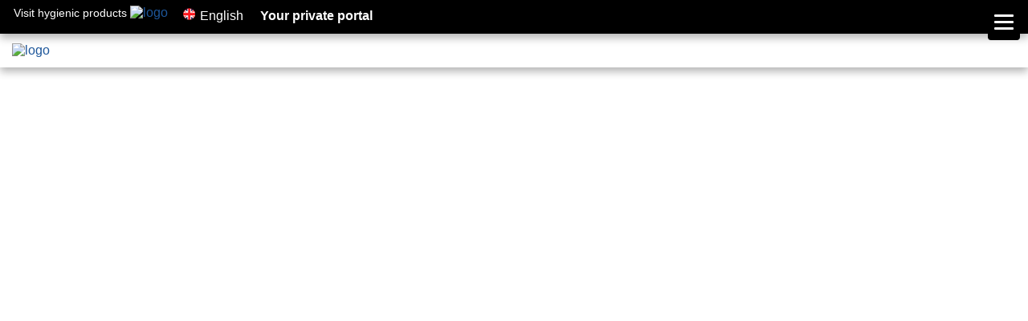

--- FILE ---
content_type: text/html; charset=UTF-8
request_url: https://hydromec.com/en/
body_size: 34800
content:
<!DOCTYPE html>
<html class="bgblack bgwhite">
<head>
	<!-- analyticstracking -->
	<!-- Google Tag Manager -->
<script>(function(w,d,s,l,i){w[l]=w[l]||[];w[l].push({'gtm.start':
new Date().getTime(),event:'gtm.js'});var f=d.getElementsByTagName(s)[0],
j=d.createElement(s),dl=l!='dataLayer'?'&l='+l:'';j.async=true;j.src=
'https://www.googletagmanager.com/gtm.js?id='+i+dl;f.parentNode.insertBefore(j,f);
})(window,document,'script','dataLayer','GTM-KX4ZBVB');</script>
<!-- End Google Tag Manager -->
	<meta name='robots' content='max-image-preview:large' />
<link rel="alternate" title="oEmbed (JSON)" type="application/json+oembed" href="https://hydromec.com/en/wp-json/oembed/1.0/embed?url=https%3A%2F%2Fhydromec.com%2Fen%2F" />
<link rel="alternate" title="oEmbed (XML)" type="text/xml+oembed" href="https://hydromec.com/en/wp-json/oembed/1.0/embed?url=https%3A%2F%2Fhydromec.com%2Fen%2F&#038;format=xml" />
<style id='wp-img-auto-sizes-contain-inline-css' type='text/css'>
img:is([sizes=auto i],[sizes^="auto," i]){contain-intrinsic-size:3000px 1500px}
/*# sourceURL=wp-img-auto-sizes-contain-inline-css */
</style>
<style id='wp-emoji-styles-inline-css' type='text/css'>

	img.wp-smiley, img.emoji {
		display: inline !important;
		border: none !important;
		box-shadow: none !important;
		height: 1em !important;
		width: 1em !important;
		margin: 0 0.07em !important;
		vertical-align: -0.1em !important;
		background: none !important;
		padding: 0 !important;
	}
/*# sourceURL=wp-emoji-styles-inline-css */
</style>
<style id='wp-block-library-inline-css' type='text/css'>
:root{--wp-block-synced-color:#7a00df;--wp-block-synced-color--rgb:122,0,223;--wp-bound-block-color:var(--wp-block-synced-color);--wp-editor-canvas-background:#ddd;--wp-admin-theme-color:#007cba;--wp-admin-theme-color--rgb:0,124,186;--wp-admin-theme-color-darker-10:#006ba1;--wp-admin-theme-color-darker-10--rgb:0,107,160.5;--wp-admin-theme-color-darker-20:#005a87;--wp-admin-theme-color-darker-20--rgb:0,90,135;--wp-admin-border-width-focus:2px}@media (min-resolution:192dpi){:root{--wp-admin-border-width-focus:1.5px}}.wp-element-button{cursor:pointer}:root .has-very-light-gray-background-color{background-color:#eee}:root .has-very-dark-gray-background-color{background-color:#313131}:root .has-very-light-gray-color{color:#eee}:root .has-very-dark-gray-color{color:#313131}:root .has-vivid-green-cyan-to-vivid-cyan-blue-gradient-background{background:linear-gradient(135deg,#00d084,#0693e3)}:root .has-purple-crush-gradient-background{background:linear-gradient(135deg,#34e2e4,#4721fb 50%,#ab1dfe)}:root .has-hazy-dawn-gradient-background{background:linear-gradient(135deg,#faaca8,#dad0ec)}:root .has-subdued-olive-gradient-background{background:linear-gradient(135deg,#fafae1,#67a671)}:root .has-atomic-cream-gradient-background{background:linear-gradient(135deg,#fdd79a,#004a59)}:root .has-nightshade-gradient-background{background:linear-gradient(135deg,#330968,#31cdcf)}:root .has-midnight-gradient-background{background:linear-gradient(135deg,#020381,#2874fc)}:root{--wp--preset--font-size--normal:16px;--wp--preset--font-size--huge:42px}.has-regular-font-size{font-size:1em}.has-larger-font-size{font-size:2.625em}.has-normal-font-size{font-size:var(--wp--preset--font-size--normal)}.has-huge-font-size{font-size:var(--wp--preset--font-size--huge)}.has-text-align-center{text-align:center}.has-text-align-left{text-align:left}.has-text-align-right{text-align:right}.has-fit-text{white-space:nowrap!important}#end-resizable-editor-section{display:none}.aligncenter{clear:both}.items-justified-left{justify-content:flex-start}.items-justified-center{justify-content:center}.items-justified-right{justify-content:flex-end}.items-justified-space-between{justify-content:space-between}.screen-reader-text{border:0;clip-path:inset(50%);height:1px;margin:-1px;overflow:hidden;padding:0;position:absolute;width:1px;word-wrap:normal!important}.screen-reader-text:focus{background-color:#ddd;clip-path:none;color:#444;display:block;font-size:1em;height:auto;left:5px;line-height:normal;padding:15px 23px 14px;text-decoration:none;top:5px;width:auto;z-index:100000}html :where(.has-border-color){border-style:solid}html :where([style*=border-top-color]){border-top-style:solid}html :where([style*=border-right-color]){border-right-style:solid}html :where([style*=border-bottom-color]){border-bottom-style:solid}html :where([style*=border-left-color]){border-left-style:solid}html :where([style*=border-width]){border-style:solid}html :where([style*=border-top-width]){border-top-style:solid}html :where([style*=border-right-width]){border-right-style:solid}html :where([style*=border-bottom-width]){border-bottom-style:solid}html :where([style*=border-left-width]){border-left-style:solid}html :where(img[class*=wp-image-]){height:auto;max-width:100%}:where(figure){margin:0 0 1em}html :where(.is-position-sticky){--wp-admin--admin-bar--position-offset:var(--wp-admin--admin-bar--height,0px)}@media screen and (max-width:600px){html :where(.is-position-sticky){--wp-admin--admin-bar--position-offset:0px}}

/*# sourceURL=wp-block-library-inline-css */
</style>
<style id='classic-theme-styles-inline-css' type='text/css'>
/*! This file is auto-generated */
.wp-block-button__link{color:#fff;background-color:#32373c;border-radius:9999px;box-shadow:none;text-decoration:none;padding:calc(.667em + 2px) calc(1.333em + 2px);font-size:1.125em}.wp-block-file__button{background:#32373c;color:#fff;text-decoration:none}
/*# sourceURL=/wp-includes/css/classic-themes.min.css */
</style>
<link rel='stylesheet' id='parent-style-css' href='https://hydromec.com/wordpress/wp-content/themes/hydromec-templates/style.css?ver=6.9' type='text/css' media='all' />
<link rel="https://api.w.org/" href="https://hydromec.com/en/wp-json/" /><link rel="alternate" title="JSON" type="application/json" href="https://hydromec.com/en/wp-json/wp/v2/pages/2658" /><link rel="EditURI" type="application/rsd+xml" title="RSD" href="https://hydromec.com/wordpress/xmlrpc.php?rsd" />

<link rel="canonical" href="https://hydromec.com/en/" />
<link rel='shortlink' href='https://hydromec.com/en/' />
<style type="text/css">
.qtranxs_flag_en {background-image: url(https://hydromec.com/wordpress/wp-content/plugins/qtranslate-x/flags/gb.png); background-repeat: no-repeat;}
.qtranxs_flag_it {background-image: url(https://hydromec.com/wordpress/wp-content/plugins/qtranslate-x/flags/it.png); background-repeat: no-repeat;}
.qtranxs_flag_de {background-image: url(https://hydromec.com/wordpress/wp-content/plugins/qtranslate-x/flags/de.png); background-repeat: no-repeat;}
.qtranxs_flag_ru {background-image: url(https://hydromec.com/wordpress/wp-content/plugins/qtranslate-x/flags/ru.png); background-repeat: no-repeat;}
.qtranxs_flag_es {background-image: url(https://hydromec.com/wordpress/wp-content/plugins/qtranslate-x/flags/es.png); background-repeat: no-repeat;}
.qtranxs_flag_th {background-image: url(https://hydromec.com/wordpress/wp-content/plugins/qtranslate-x/flags/tr.png); background-repeat: no-repeat;}
.qtranxs_flag_nn {background-image: url(https://hydromec.com/wordpress/wp-content/plugins/qtranslate-x/flags/no.png); background-repeat: no-repeat;}
</style>
<link hreflang="en" href="https://hydromec.com/en/" rel="alternate" />
<link hreflang="it" href="https://hydromec.com/it/" rel="alternate" />
<link hreflang="de" href="https://hydromec.com/de/" rel="alternate" />
<link hreflang="ru" href="https://hydromec.com/ru/" rel="alternate" />
<link hreflang="es" href="https://hydromec.com/es/" rel="alternate" />
<link hreflang="th" href="https://hydromec.com/th/" rel="alternate" />
<link hreflang="x-default" href="https://hydromec.com/en/" rel="alternate" />
<meta name="generator" content="qTranslate-X 3.4.6.8" />
	<meta charset="utf-8">
	<meta http-equiv="Content-Type" content="text/html; charset=UTF-8">
	<title>Hydro-Mec</title>
	<meta name="viewport" content="width=device-width, initial-scale=1.0">
	<meta name="author" content="Michele Ceola">
	<meta name="creator" content="Michele Ceola">

<!-- CSS -->
	<link rel="stylesheet" type="text/css" href="https://fonts.googleapis.com/icon?family=Material+Icons">
	<link rel="stylesheet" type="text/css" href="https://riduttori.eu/lib/css/loading-bar.min.css">
	<link rel="stylesheet" type="text/css" href="https://riduttori.eu/lib/font-awesome/6.2.1/css/all.min.css" />
	<link rel="stylesheet" type="text/css" href="https://hydromec.com/wordpress/wp-content/themes/hydromec-templates/assets/css/style.php" />

	<link rel="alternate" type="application/rss+xml" title="RSS 2.0" href="https://hydromec.com/en/feed/"/>
	<link rel="alternate" type="text/xml" title="RSS .92" href="https://hydromec.com/en/feed/rss/"/>
	<link rel="alternate" type="application/atom+xml" title="Atom 0.3" href="https://hydromec.com/en/feed/atom/"/>
	<link rel="pingback" href="https://hydromec.com/wordpress/xmlrpc.php"/>

<!-- Bootstrap CSS -->
	<link rel="stylesheet" href="https://riduttori.eu/lib/bootstrap/5.1.3/css/bootstrap.min.css">
	<link rel="stylesheet" href="https://riduttori.eu/lib/bootstrap/5.1.3/css/bootstrap-grid.min.css">

<!-- JS -->
	<script src="https://riduttori.eu/lib/bootstrap/5.1.3/js/bootstrap.min.js"></script>
	<script type="text/javascript" src="https://riduttori.eu/lib/jquery/2.1.3/jquery.min.js"></script>
	<script type="text/javascript" src="https://riduttori.eu/lib/jquery/jquery.easing.1.3.js"></script>
	<script type="text/javascript" src="https://riduttori.eu/lib/jquery/jquery.validate-1.12.0.min.js"></script>
	<script type="text/javascript" src="https://riduttori.eu/lib/jquery/jquery.defuscate-1.0.js"></script>
	<script type="text/javascript" src="https://riduttori.eu/lib/color/farbtastic.js"></script>
	<script type="text/javascript" src="https://riduttori.eu/lib/jquery/jquery.gmap-2.1.5.min.js"></script>
	<script type="module">import 'https://hydromec.com/wordpress/wp-content/themes/hydromec-templates/assets/js/cart-widget.es.js';</script>
	<script type="text/javascript" src="https://hydromec.com/wordpress/wp-content/themes/hydromec-templates/assets/js/main.php"></script>

<!-- ICONA -->
	<link rel="shortcut icon" href="https://hydromec.com/wordpress/wp-content/themes/hydromec-templates/favicon.ico">

<!-- Open Graph protocol -->
	<meta property="og:site_name" content="Hydro-Mec">
	<meta property="og:title" content="">
	<meta property="og:type" content="website">
	<meta property="og:image" content="https://riduttori.eu/img/loghi/hydro-mec.svg">
</head>
<body>
	<!-- analyticstracking_noscript --><!-- Google Tag Manager (noscript) -->
<noscript><iframe src="https://www.googletagmanager.com/ns.html?id=GTM-KX4ZBVB"
height="0" width="0" style="display:none;visibility:hidden"></iframe></noscript>
<!-- End Google Tag Manager (noscript) -->
<div class="testata relative z10">
						<div class="container-fluid bgblack shadowbox z10 height42">
							<div class="row">
								<div id="cgtBanner" class="col-4 p7-17">
									<a class="centopercento" href="https://cleangeartech.com/">
										<span class="hwhite overRed cinquantapercento fontsize09">Visit hygienic products</span> 
										<img src="https://riduttori.eu/img/loghi/cleangeartech.jpg" alt="logo" class="cinquantapercento maxw200"/> 
									</a>
								</div>
								<div id="menuTop" class="col-8 menu-header menu-header-top menu-hide-mobile"><div class="section-right"><ul id="menu-external-2-top-menu" class="menu">
							<li class="mm-0 menu-item menu-item-type-custom menu-item-object-custom">
								<a class="p0-08em txtbold fontsize10" href="https://hydromec.com/wordpress/wp-login.php"> Your private portal <i class="fa fa-sign-in"></i></a>
							</li></ul></div><div class="section-right menu-hide"><ul id="menu-second-menu" class="menu"><li class="mm-10 menu-item menu-item-type-custom menu-item-object-custom">
								<a class="p0-08em txtbold fontsize09" href="https://hydromec.com/hydro-mec-store-maps/">Dealers</a>
							</li><li class="mm-11 menu-item menu-item-type-custom menu-item-object-custom">
								<a class="p0-08em txtbold fontsize09" href="https://hydromec.com/hydro-mec-store-maps/work-with-us/">Become a distributor</a>
							</li>
							<li class="mm-12 menu-item menu-item-type-custom menu-item-object-custom">
							<a class="p0-08em txtbold fontsize09" href="https://hydromec.com/contacts/">Contact us</a>
						</li>
						<li class="mm-13 menu-item menu-item-type-custom menu-item-object-custom">
							<a class="p0-08em txtbold fontsize09" href="https://hydromec.com/contacts/jobs/">Jobs</a>
						</li></ul></div><div class="section-right"><ul id="menu-external-1-top-menu" class="menu"><li id="languages-menu" class="mm-1 subarrow-languages menu-item menu-item-type-custom menu-item-object-custom">
							<a href="javascript:secondmemu('languages-menu')">
								<img class="languages-ico" id="en" src="/img/transparent.png">
								<span>English</span>
							</a>
							<ul class="sub-menu-languages fontsize09 top40"><li class="menu-item menu-item-type-custom menu-item-object-custom menu-item-has-children">
								<a href="https://hydromec.com/en/">
									<img class="languages-ico" id="en" src="/img/transparent.png">English
								</a>
							</li><li class="menu-item menu-item-type-custom menu-item-object-custom menu-item-has-children">
								<a href="https://hydromec.com/it/">
									<img class="languages-ico" id="it" src="/img/transparent.png">Italiano
								</a>
							</li><li class="menu-item menu-item-type-custom menu-item-object-custom menu-item-has-children">
								<a href="https://hydromec.com/de/">
									<img class="languages-ico" id="de" src="/img/transparent.png">Deutsch
								</a>
							</li><li class="menu-item menu-item-type-custom menu-item-object-custom menu-item-has-children">
								<a href="https://hydromec.com/ru/">
									<img class="languages-ico" id="ru" src="/img/transparent.png">Русский
								</a>
							</li><li class="menu-item menu-item-type-custom menu-item-object-custom menu-item-has-children">
								<a href="https://hydromec.com/es/">
									<img class="languages-ico" id="es" src="/img/transparent.png">Español
								</a>
							</li><li class="menu-item menu-item-type-custom menu-item-object-custom menu-item-has-children">
								<a href="https://hydromec.com/th/">
									<img class="languages-ico" id="th" src="/img/transparent.png">Turkish
								</a>
							</li></ul></li></ul></div></div>
							</div>
						</div>
						<div class="container-fluid p12-15 shadowbox z0">
							<div class="row">
								<div id="logo" class="col-3">
									<a href="/">
										<img src="https://riduttori.eu/img/loghi/hydro-mec.svg" alt="logo" class="centopercento maxw350"/>
									</a>
									<p class="centopercento maxw350 txtcenter txtbold m0 p0"></p>
								</div>
								<div id="menuBot" class="col-9 menu-header menu-header-bottom p8 section-right"><div class="section-right menu-hide"><ul id="menu-main-menu" class="menu"><li class="mm-2 menu-item menu-item-type-custom menu-item-object-custom menu-item-home menu-item-2023">
						<a class="p0-08em txtbold fontsize10" href="https://hydromec.com/"><i class="fa-solid fa-house"></i> Home</a>
					</li><li id="mm_products-menu" class="mm-3 subarrow menu-item menu-item-type-custom menu-item-object-custom">
							<a class="p0-08em txtbold fontsize10" href="javascript:clickmemumobile('products-menu')">Products / Configurators</a>
							<ul class="sub-menu"><li class="menu-item menu-item-type-custom menu-item-object-custom menu-item-has-children">
													<a class="centopercento fontsize14 txtblack txtbold" href="https://hydromec.com/products/rightangle/">
														Rightangle worm gearboxes
													</a>
												</li><li class="menu-item menu-item-type-custom menu-item-object-custom menu-item-has-children">
													<a class="centopercento fontsize14 txtblack txtbold" href="https://hydromec.com/products/m-square/">
														M Square worm gearboxes
													</a>
												</li><li class="menu-item menu-item-type-custom menu-item-object-custom menu-item-has-children">
													<a class="centopercento fontsize14 txtblack txtbold" href="https://hydromec.com/products/square/">
														Q Square worm gearboxes
													</a>
												</li><li class="menu-item menu-item-type-custom menu-item-object-custom menu-item-has-children">
													<a class="centopercento fontsize14 txtblack txtbold" href="https://hydromec.com/products/onestep/">
														Onestep coaxial gearboxes
													</a>
												</li><li class="menu-item menu-item-type-custom menu-item-object-custom menu-item-has-children">
													<a class="centopercento fontsize14 txtblack txtbold" href="https://hydromec.com/products/light-coaxial/">
														Light coaxial gearboxes
													</a>
												</li><li class="menu-item menu-item-type-custom menu-item-object-custom menu-item-has-children">
													<a class="centopercento fontsize14 txtblack txtbold" href="https://hydromec.com/products/coaxial/">
														Coaxial gearboxes
													</a>
												</li><li class="menu-item menu-item-type-custom menu-item-object-custom menu-item-has-children">
													<a class="centopercento fontsize14 txtblack txtbold" href="https://hydromec.com/products/strong/">
														Coaxial gearboxes in cast iron
													</a>
												</li><li class="menu-item menu-item-type-custom menu-item-object-custom menu-item-has-children">
													<a class="centopercento fontsize14 txtblack txtbold" href="https://hydromec.com/products/compact-FS10/">
														Shaft mounted gearboxes FS10
													</a>
												</li><li class="menu-item menu-item-type-custom menu-item-object-custom menu-item-has-children">
													<a class="centopercento fontsize14 txtblack txtbold" href="https://hydromec.com/products/compact/">
														Shaft mounted gearboxes
													</a>
												</li><li class="menu-item menu-item-type-custom menu-item-object-custom menu-item-has-children">
													<a class="centopercento fontsize14 txtblack txtbold" href="https://hydromec.com/products/compact-cast/">
														Shaft mounted gearboxes in cast iron
													</a>
												</li><li class="menu-item menu-item-type-custom menu-item-object-custom menu-item-has-children">
													<a class="centopercento fontsize14 txtblack txtbold" href="https://hydromec.com/products/cube/">
														Parallel shaft gearboxes
													</a>
												</li><li class="menu-item menu-item-type-custom menu-item-object-custom menu-item-has-children">
													<a class="centopercento fontsize14 txtblack txtbold" href="https://hydromec.com/products/angletech/">
														Helical bevel gearboxes
													</a>
												</li><li class="menu-item menu-item-type-custom menu-item-object-custom menu-item-has-children">
													<a class="centopercento fontsize14 txtblack txtbold" href="https://hydromec.com/products/angletech-cast/">
														Helical bevel gearboxes heavy
													</a>
												</li></ul>
						</li><li class="mm-7 menu-item menu-item-type-custom menu-item-object-custom">
									<a class="p0-08em txtbold fontsize10" href="https://hydromec.com/download/documentations/">Download</a>
								</li><li class="mm-9 menu-item menu-item-type-custom menu-item-object-custom">
									<a class="p0-08em txtbold fontsize10" href="https://hydromec.com/company/">Company</a>
								</li></ul></div></div>
							</div>
						</div>
						<div id="headbar" class="centopercento z5"><div class="menu-sub-menu-container"><ul id="menu-sub-menu" class="menu"><div id="products-menu" class="sub-menu" style="display: none;">
						<div class="container margintop20 marginbottom25">
							<div class="row"><div class="col-lg-12 fontsize18 txtbold bbdarkgray">Wormboxes and Customized Gearboxes</div></div><div class="row"><div class="col-lg-3 col-md-4 col-sm-6 txtcenter margintop10">
										<li class="border0 centopercento menu-item menu-item-type-custom menu-item-object-custom menu-item-has-children">
											<a class="centopercento fontsize14 txtblack txtbold bgwhite" href="https://hydromec.com/products/rightangle"/>
												<div class="p5 centopercento absolute text-left">Rightangle worm gearboxes</div>
												<div class="centopercento">
													<img class="p30 imghover centopercento margintop36" src="https://riduttori.eu/img/products/menu/rightangle.png">
												</div>
											</a>
										</li>
									</div><div class="col-lg-3 col-md-4 col-sm-6 txtcenter margintop10">
										<li class="border0 centopercento menu-item menu-item-type-custom menu-item-object-custom menu-item-has-children">
											<a class="centopercento fontsize14 txtblack txtbold bgwhite" href="https://hydromec.com/products/m-square"/>
												<div class="p5 centopercento absolute text-left">M Square worm gearboxes</div>
												<div class="centopercento">
													<img class="p30 imghover centopercento margintop36" src="https://riduttori.eu/img/products/menu/m-square.png">
												</div>
											</a>
										</li>
									</div><div class="col-lg-3 col-md-4 col-sm-6 txtcenter margintop10">
										<li class="border0 centopercento menu-item menu-item-type-custom menu-item-object-custom menu-item-has-children">
											<a class="centopercento fontsize14 txtblack txtbold bgwhite" href="https://hydromec.com/products/square"/>
												<div class="p5 centopercento absolute text-left">Q Square worm gearboxes</div>
												<div class="centopercento">
													<img class="p30 imghover centopercento margintop36" src="https://riduttori.eu/img/products/menu/square.png">
												</div>
											</a>
										</li>
									</div><div class="col-lg-12 fontsize18 txtbold bbdarkgray">High efficiency gearboxes</div></div><div class="row"><div class="col-lg-3 col-md-4 col-sm-6 txtcenter margintop10">
										<li class="border0 centopercento menu-item menu-item-type-custom menu-item-object-custom menu-item-has-children">
											<a class="centopercento fontsize14 txtblack txtbold bgwhite" href="https://hydromec.com/products/onestep"/>
												<div class="p5 centopercento absolute text-left">Onestep coaxial gearboxes</div>
												<div class="centopercento">
													<img class="p30 imghover centopercento margintop36" src="https://riduttori.eu/img/products/menu/onestep.png">
												</div>
											</a>
										</li>
									</div><div class="col-lg-3 col-md-4 col-sm-6 txtcenter margintop10">
										<li class="border0 centopercento menu-item menu-item-type-custom menu-item-object-custom menu-item-has-children">
											<a class="centopercento fontsize14 txtblack txtbold bgwhite" href="https://hydromec.com/products/light-coaxial"/>
												<div class="p5 centopercento absolute text-left">Light coaxial gearboxes</div>
												<div class="centopercento">
													<img class="p30 imghover centopercento margintop36" src="https://riduttori.eu/img/products/menu/light-coaxial.png">
												</div>
											</a>
										</li>
									</div><div class="col-lg-3 col-md-4 col-sm-6 txtcenter margintop10">
										<li class="border0 centopercento menu-item menu-item-type-custom menu-item-object-custom menu-item-has-children">
											<a class="centopercento fontsize14 txtblack txtbold bgwhite" href="https://hydromec.com/products/coaxial"/>
												<div class="p5 centopercento absolute text-left">Coaxial gearboxes</div>
												<div class="centopercento">
													<img class="p30 imghover centopercento margintop36" src="https://riduttori.eu/img/products/menu/coaxial.png">
												</div>
											</a>
										</li>
									</div><div class="col-lg-3 col-md-4 col-sm-6 txtcenter margintop10">
										<li class="border0 centopercento menu-item menu-item-type-custom menu-item-object-custom menu-item-has-children">
											<a class="centopercento fontsize14 txtblack txtbold bgwhite" href="https://hydromec.com/products/strong"/>
												<div class="p5 centopercento absolute text-left">Coaxial gearboxes in cast iron</div>
												<div class="centopercento">
													<img class="p30 imghover centopercento margintop36" src="https://riduttori.eu/img/products/menu/strong.png">
												</div>
											</a>
										</li>
									</div><div class="col-lg-12 fontsize18 txtbold bbdarkgray">Shaft mounted gearboxes</div></div><div class="row"><div class="col-lg-3 col-md-4 col-sm-6 txtcenter margintop10">
										<li class="border0 centopercento menu-item menu-item-type-custom menu-item-object-custom menu-item-has-children">
											<a class="centopercento fontsize14 txtblack txtbold bgwhite" href="https://hydromec.com/products/compact-FS10"/>
												<div class="p5 centopercento absolute text-left">Shaft mounted gearboxes FS10</div>
												<div class="centopercento">
													<img class="p30 imghover centopercento margintop36" src="https://riduttori.eu/img/products/menu/compact-FS10.png">
												</div>
											</a>
										</li>
									</div><div class="col-lg-3 col-md-4 col-sm-6 txtcenter margintop10">
										<li class="border0 centopercento menu-item menu-item-type-custom menu-item-object-custom menu-item-has-children">
											<a class="centopercento fontsize14 txtblack txtbold bgwhite" href="https://hydromec.com/products/compact"/>
												<div class="p5 centopercento absolute text-left">Shaft mounted gearboxes</div>
												<div class="centopercento">
													<img class="p30 imghover centopercento margintop36" src="https://riduttori.eu/img/products/menu/compact.png">
												</div>
											</a>
										</li>
									</div><div class="col-lg-3 col-md-4 col-sm-6 txtcenter margintop10">
										<li class="border0 centopercento menu-item menu-item-type-custom menu-item-object-custom menu-item-has-children">
											<a class="centopercento fontsize14 txtblack txtbold bgwhite" href="https://hydromec.com/products/compact-cast"/>
												<div class="p5 centopercento absolute text-left">Shaft mounted gearboxes in cast iron</div>
												<div class="centopercento">
													<img class="p30 imghover centopercento margintop36" src="https://riduttori.eu/img/products/menu/compact-cast.png">
												</div>
											</a>
										</li>
									</div><div class="col-lg-3 col-md-4 col-sm-6 txtcenter margintop10">
										<li class="border0 centopercento menu-item menu-item-type-custom menu-item-object-custom menu-item-has-children">
											<a class="centopercento fontsize14 txtblack txtbold bgwhite" href="https://hydromec.com/products/cube"/>
												<div class="p5 centopercento absolute text-left">Parallel shaft gearboxes</div>
												<div class="centopercento">
													<img class="p30 imghover centopercento margintop36" src="https://riduttori.eu/img/products/menu/cube.png">
												</div>
											</a>
										</li>
									</div><div class="col-lg-12 fontsize18 txtbold bbdarkgray">Helical bevel gearboxes</div></div><div class="row"><div class="col-lg-3 col-md-4 col-sm-6 txtcenter margintop10">
										<li class="border0 centopercento menu-item menu-item-type-custom menu-item-object-custom menu-item-has-children">
											<a class="centopercento fontsize14 txtblack txtbold bgwhite" href="https://hydromec.com/products/angletech"/>
												<div class="p5 centopercento absolute text-left">Helical bevel gearboxes</div>
												<div class="centopercento">
													<img class="p30 imghover centopercento margintop36" src="https://riduttori.eu/img/products/menu/angletech.png">
												</div>
											</a>
										</li>
									</div><div class="col-lg-3 col-md-4 col-sm-6 txtcenter margintop10">
										<li class="border0 centopercento menu-item menu-item-type-custom menu-item-object-custom menu-item-has-children">
											<a class="centopercento fontsize14 txtblack txtbold bgwhite" href="https://hydromec.com/products/angletech-cast"/>
												<div class="p5 centopercento absolute text-left">Helical bevel gearboxes heavy</div>
												<div class="centopercento">
													<img class="p30 imghover centopercento margintop36" src="https://riduttori.eu/img/products/menu/angletech-cast.png">
												</div>
											</a>
										</li>
									</div></div>
						</div>
					</div></ul></div></div>
					</div><div class="z100 absolute trecento">
					<div id="nocookie"></div><!-- /#nocookie -->
					<div id="infocookie"></div><!-- /#infocookie -->
					<div id="infopopup"></div><!-- /#infopopup -->
				</div><!-- /#notifiche --><div class="testata minh1050 relative z0"><head><base href = "/" ></Head>
<div ng-app="app" class="p0">
	<div ng-view></div>
	<div>
		<p id="cfhmtk"><!-- 40ebf60b4314f10deb6093bb38d81529 --></p>
		<p id="xhmtk"><!-- hnFGJSpNzMzft8GE8AVTdvyZaydNYorgthkO46Rt --></p>
		<p id="prdhmtk"><!-- be4bd6cd8f0a2cb6e7ce303835357f02 --></p>
		<p id="dsr"><!-- 0 --></p>
		<p id="develop"><!--  --></p>
				<p id="lgn"><!-- en --></p>
		<p id="trns"><!-- {"translate":false,"userdata":{"LANG":"en","VAL":{"trs0":"This range is produced by Cleangeartech division, please ask to the Hydro-mec sales department for availability and price.","trs1":"More info","trs2":"Contact us"},"tool":"interface_translateJson"},"trs0":"This range is produced by Cleangeartech division, please ask to the Hydro-mec sales department for availability and price.","trs1":"More info","trs2":"Contact us"} --></p>
		<p id="ddm"><!-- 1 --></p>
		<p id="data_bs_interval"><!-- 5000 --></p>
	</div>
</div>

<link rel="stylesheet" href="https://ajax.googleapis.com/ajax/libs/angular_material/1.2.1/angular-material.min.css">
<link rel="stylesheet" href="https://cdnjs.cloudflare.com/ajax/libs/jquery-confirm/3.3.2/jquery-confirm.min.css">
<script src="https://cdnjs.cloudflare.com/ajax/libs/jquery-confirm/3.3.2/jquery-confirm.min.js"></script>

<script src="https://riduttori.eu/lib/angular/1.8.2/angular.min.js"></script>
<script src="https://riduttori.eu/lib/angular/select.min.js"></script>

<script src="https://riduttori.eu/lib/jquery-ui/1.12.1/jquery-ui.min.js"></script>
<link rel="stylesheet" href="https://riduttori.eu/lib/jquery-ui/1.12.1/jquery-ui.structure.min.css">
<link rel="stylesheet" href="https://riduttori.eu/lib/jquery-ui/1.12.1/jquery-ui.theme.min.css">

<script src="https://riduttori.eu/lib/jquery/get_comments.js"></script>
<link href="https://riduttori.eu/lib/toaster/3.0.0/toaster.min.css" rel="stylesheet" />

<script src="https://riduttori.eu/lib/angular/1.8.2/angular-animate.min.js"></script>
<script src="https://riduttori.eu/lib/angular/1.8.2/angular-aria.min.js"></script>
<script src="https://riduttori.eu/lib/angular/1.8.2/angular-sanitize.min.js"></script>
<script src="https://riduttori.eu/lib/angular/1.8.2/angular-messages.min.js"></script>
<script src="https://riduttori.eu/lib/angular/1.8.2/angular-touch.min.js"></script>
<script src="https://riduttori.eu/lib/angular/1.7.2/angular-locale_it-it.js"></script>
<script src="https://riduttori.eu/lib/angular/ui-bootstrap-tpls-3.0.4.min.js"></script>

<!-- Angular Material Javascript now available via Google CDN; version 1.2.1 used here -->
<script src="https://riduttori.eu/lib/material/1.2.2/angular-material.min.js"></script>

<script src="https://riduttori.eu/lib/angular/angular-filter.min.js"></script>
<script src="https://riduttori.eu/lib/angular/1.8.2/angular-resource.min.js"></script>
<script src="https://riduttori.eu/lib/angular/1.8.2/angular-route.min.js"></script>
<script src="https://riduttori.eu/lib/angular/loading-bar.min.js"></script>
<script src="https://riduttori.eu/lib/toaster/3.0.0/toaster.min.js"></script>

<script src="https://hydromec.com/wordpress/wp-content/themes/hydromec-templates/assets/js/home.js"></script></div><!-- /.testata --><div class="testata relative z0"><div class="p10"><a class="p2 overRed" href="https://www.linkedin.com/company/hydro-mec/"><i class="fa-brands fa-linkedin fontsize12" aria-hidden="true"></i></a><a class="p2 overGold txtred" href="https://www.youtube.com/channel/UCqkO40uJf-h65My98ATEbFQ"><i class="fa-brands fa-youtube fontsize12" aria-hidden="true"></i></a><a class="p2 overRed" href="https://www.facebook.com/hydromecgearboxes/"><i class="fa-brands fa-facebook fontsize12" aria-hidden="true"></i></a><a class="p2 overRed" href="/privacy-policy/" class="iubenda-cs-preferences-link">Privacy Policy</a>
					<a class="p2 overRed" href="/cookie-policy/" class="iubenda-cs-preferences-link">Cookie Policy</a>
					<a class="p2 overRed iubenda-cs-preferences-link" href="#">Manage cookie preferences</a>
				</div><div class="fontsize08 txtcenter btblack p10 minh55">HYDRO-MEC S.P.A., Viale della Tecnica, 19 36049 SOVIZZO (VI) ITALY, CAP. SOC. 121.500 INT. VERSATO Registro Imprese di Vicenza, Codice Fiscale 01268650247, P.I. IT01268650247 REA 156756</div>
		</div><!--<script src="https://riduttori.eu/portal/web_component/iframe-message-handler.min.js"></script>-->
<script src="https://riduttori.eu/portal/web_component/iframe-viewer-cookie-http-only.js"></script>
<script>
	if ('serviceWorker' in navigator) {
		navigator.serviceWorker.register('/inc/iframe-viewer-component/service-worker.js')
		.catch(error => {
			console.log('Registrazione del Service Worker fallita:', error);
		});
	}
</script>
<script type="text/javascript" src="https://hydromec.com/wordpress/wp-content/themes/hydromec-templates/assets/js/mobile-menu.js"></script>
<script type="text/javascript" src="https://hydromec.com/wordpress/wp-content/themes/hydromec-templates/assets/js/ckMobile.js"></script>
<!-- Start of Tawk.to Script
<script type="text/javascript">
	var Tawk_API=Tawk_API||{}, Tawk_LoadStart=new Date();
	(function(){
	var s1=document.createElement("script"),s0=document.getElementsByTagName("script")[0];
	s1.async=true;
	s1.src='https://embed.tawk.to/68763eb27f202b19181eb598/1j06u9r0a';
	s1.charset='UTF-8';
	s1.setAttribute('crossorigin','*');
	s0.parentNode.insertBefore(s1,s0);
	})();
</script>
End of Tawk.to Script-->
</body>
</html><!-- Cache Enabler by KeyCDN @ Wed, 21 Jan 2026 08:52:55 GMT (https-index.html) -->

--- FILE ---
content_type: text/css
request_url: https://hydromec.com/wordpress/wp-content/themes/hydromec-templates/style.css?ver=6.9
body_size: 223
content:
/*
	Theme Name: Hydro-Mec templates
	Text Domain: hydromec-templates
	Theme URI: http://hydromec.com/
	Description: Designed by Michele Ceola
	Author: Michele Ceola
	Version: 1.617
	License: All Rights Reserved
*/


--- FILE ---
content_type: text/css; charset: UTF-8;charset=UTF-8
request_url: https://hydromec.com/wordpress/wp-content/themes/hydromec-templates/assets/css/style.php
body_size: 9514
content:
@media (min-width: 1400px) {
	.container, .container-lg, .container-md, .container-sm, .container-xl, .container-xxl {
		max-width: 1380px!important;
	}
}
h8 {
	display: block;
	margin:clamp(1px, 1vw, 10px) clamp(2px, 2vw, 40px);
	padding: 0;
	color: white;
	font-family: 'Trade Gothic Regular', Arial;
	line-height: 1;
}
.zoom-in-box {
	animation: zoom-in 30s linear infinite;
}
.shadowbox {
	box-shadow: 0 5px 10px rgba(0, 0, 0, 0.3);
    -moz-box-shadow: 0 5px 10px rgba(0, 0, 0, 0.3);
    -webkit-box-shadow: 0 5px 10px rgba(0, 0, 0, 0.3);
}
/* Keyframes for the zoom in zoom out animation */
@keyframes zoom-in {
	0% {transform: scale(1, 1);}
	50% {transform: scale(1.5, 1.5);}
	100% {transform: scale(2, 2);}
}
.animationHover:Hover {
	animation-name: zoom-in-img;
	animation-duration: 4s;
	animation-iteration-count: 1;
}
@keyframes zoom-in-img {
	0% {transform: scale(1, 1);}
	100% {transform: scale(1.5, 1.5);}
}
.post-title-hover {
	background-color: transparent;
	transition: background-color 0.3s ease;
	padding: 0.5rem;
	display: inline-block;
}
.post-title-hover:hover {
	background-color: #f0f0f0; /* o qualunque colore desideri */
}
.row { display: flex; }
.col-12 { flex: 1; }
a {
    color: #1d569a;
    text-decoration: none !important;
}
a:hover, 
a:active, 
a:link, 
a:visited, 
a:focus { outline: none !important; }
a:hover { color: red; }
.form-floating>.form-select {
    height: calc(3.5rem + 5px) !important;
}
.form-floating>.dataform {
    height: calc(3.5rem + 6px) !important;
	margin: 0;
}
.form-floating> select, .form-floating> input {
    height: calc(3.5rem + 5px) !important;
	border: 1px solid #bbbaba;
	box-shadow: inset 1px 1px 4px #E8E8E8;
	margin: 0 !important;
}
.form-floating> textarea {
    height: calc(3.5rem + 200px) !important;
}
#candidatura-form fieldset, #contacts-form fieldset {
	border: solid 1px darkgray;
}
.patented {
    color: red;
    font-size: 1.4rem !important;
    border: solid 2px red;
    padding: 2px;
	margin: 1px;
}
.md-dialog-backdrop {
	z-index: 2000 !important;
}
.md-dialog-container {
	z-index: 2500 !important;
}
.hwhite {
	color: white !important;
}
.txtevident {
	color: rgb(30, 56, 128)!important;
}
.txtred {
	color: red !important;
}
.txtgold {
	color: gold !important;
}
.txtgreen {
	color: forestgreen !important;
}
.txtblack {
	color: black !important;
}
.txtblue {
	color:#4874d9 !important;
}
.txtviola {
	color:#57338b !important;
}
.txtarancio {
	color:#f1840d !important;
}
.txtgiallo {
	color:#e9b42a !important;
}
.txtrosso {
	color:#ec6069 !important;
}
.txtverde {
	color:#62b78e !important;
}
.overRed:hover {
    color: red!important;
}
.overGold:hover {
    color: gold!important;
}
.overWhite:hover {
    color: white!important;
}
.arialBlack {
	font-family: "Arial Black" !important;
}
.md-tab, .txtbold {
    font-weight: bold !important;
}
.txtnormal {
    font-weight: normal !important;
}
.fontsize08 {
	font-size: 0.8em !important;
}
.fontsize09 {
	font-size: 0.9em !important;
}
.fontsize10 {
	font-size: 1.0em !important;
}
.fontsize11 {
	font-size: 1.1em !important;
}
.fontsize12 {
	font-size: 1.2em !important;
}
.fontsize13 {
	font-size: 1.3em !important;
}
.fontsize14 {
	font-size: 1.4em !important;
}
.fontsize15 {
	font-size: 1.5em !important;
}
.fontsize16 {
	font-size: 1.6em !important;
}
.fontsize17 {
	font-size: 1.7em !important;
}
.fontsize18 {
	font-size: 1.8em !important;
}
.fontsize20 {
	font-size: 2em !important;
}
.fontsize25 {
	font-size: 2.5em !important;
}
.fontsize40  {
	font-size: clamp(1.5rem, 4vw, 3rem) !important;
}
.italic {
    font-style: italic;
}
.oblique {
    font-style: oblique;
}
.textuppercase, .uppercase {
    text-transform: uppercase !important;
}
.texttransformnone {
    text-transform: none !important;
}
.text-right {
	text-align: right !important;
}
.text-left {
	text-align: left !important;
}
.txtcenter {
	text-align: center;
}
.overUndeline:hover {
	text-decoration: underline;
}
.undeline {
	text-decoration: none;
}
.appearance {
	appearance: auto !important;
}
.scroll-overflow {
	overflow: scroll;
}
.scroll-overflow-x {
	overflow-x: scroll;
}
.hidden-overflow-x {
	overflow-x: hidden;
}
.hidden-overflow-y {
	overflow-y: hidden;
}
.hiddenOverflow {
	overflow: hidden;
}
.bblack {
	border:1px solid black !important;
}
.bwhite {
	border:1px solid #E1E1E1 !important;
}
.bred {
	border:1px solid red !important;
}
.bgreen {
	border:1px solid green !important;
}
.bgray {
	border:solid 1px #c4c0be !important;
}
.bdarkgray {
	border: 1px solid darkgray !important;
}
.overRedborder:hover {
	border:1px solid red !important;
}
.border0, .b0 {
	border:0!important;
}
.bbwhite {
	border-bottom:1px solid #E1E1E1 !important;
}
.bbgray {
	border-bottom:1px solid #a7a9ac !important;
}
.bbdarkgray {
	border-bottom:1px solid #535353 !important;
}
.bbblack {
	border-bottom:1px solid black !important;
}
.btlightgray {
	border-top:1px solid #d2d2d2 !important;
}
.btgray {
	border-top:1px solid #a7a9ac !important;
}
.btblack {
	border-top:1px solid black !important;
}
.btwhite {
	border-top:1px solid #E1E1E1 !important;
}
.evident {
	background-color: rgb(255,255,255, 0.8) !important;
}
.overEvident:hover {
	background-color: rgb(255,255,255, 0.4) !important;
}
.bgbblack {
	border-top:1px solid white;
	border-bottom:1px solid white;
	background:black;
}
.bgyellow:hover {
	background:#ffc107 !important;
}
.gradient {
	background: rgb(255,255,255);
	background: linear-gradient(0deg, rgba(255,255,255,1) 0%, rgba(0,183,255,1) 100%);
}
.bgblack {
	background:black !important;
}
.bgcgt {
	background:#063fa6 !important;
}
.bgheadCard {
	background-color: rgba(0, 0, 0, .03) !important;
}
.bgantiquewhite {
	background:antiquewhite !important;
}
.topon {
	background:#212529 !important;
}
.bgbrown {
	background:#635e5e !important;
}
.bgblue {
	background:#1b3f93 !important;
}
.bgviola {
	background:#57338b !important;
}
.bgarancio {
	background:#f1840d !important;
}
.bggiallo {
	background:#e9b42a !important;
}
.bgrosso {
	background:#ec6069 !important;
}
.bgverde {
	background:#62b78e !important;
}
.bggray {
	background:#a7a9ac !important;
}
.bggreen {
	background: forestgreen !important;
}
.bg_lghtgray {
	background: rgba(250, 250, 250, 0.98) !important;
}
.bglghtgray {
	background:#d3d5d7 !important;/*dimgrey;/*#e6e6e6;*/
}
.bgwhite {
	background:#ffffff !important;
}
.bgtools {
	background:#ededed !important;
}
.bgtransparent, .nobg {
	background:transparent !important;
}
.bgdarkgray {
	background:darkgray;
}
.bg_gray {
	background:gray;
}
.bglightseagreen {
	background:lightseagreen;
}
.bgcadetblue {
	background:cadetblue;
}
.bgdarkcyan {
	background:darkcyan;
}
.bggradient {
    background: #404040;
    background: -webkit-linear-gradient(#404040, black);
    background: -o-linear-gradient(#404040, black);
    background: -moz-linear-gradient(#404040, black);
    background: linear-gradient(#404040, black);
}
.bggradientGB {
    background: gray;
    background: -webkit-linear-gradient(gray, black);
    background: -o-linear-gradient(gray, black);
    background: -moz-linear-gradient(gray, black);
    background: linear-gradient(gray, black);
}
.bggradientBG {
    background: black;
    background: -webkit-linear-gradient(black, gray);
    background: -o-linear-gradient(black, gray);
    background: -moz-linear-gradient(black, gray);
    background: linear-gradient(black, gray);
}
.border-radius-0 {
	border-radius: 0 !important;
}
.bradius25 {
	-webkit-border-radius: 0.25rem;
	-moz-border-radius: 0.25rem;
	-khtml-border-radius: 0.25rem;
	border-radius: 0.25rem;
}
.bradius25bottom {
	-webkit-border-radius: 0 0 0.25rem 0.25rem;
	-moz-border-radius: 0 0 0.25rem 0.25rem;
	-khtml-border-radius: 0 0 0.25rem 0.25rem;
	border-radius: 0 0 0.25rem 0.25rem;
}
.valign_bot {
	vertical-align: bottom;
}
.fixed {
	position: fixed;
}
.absolute {
	position: absolute;
}
.relative {
	position: relative;
}
.z0 {
	z-index: 0;
}
.z5 {
	z-index: 5;
}
.z10 {
	z-index: 10;
}
.z100 {
	z-index: 100;
}
.z10000 {
	z-index: 10000;
}
.z100000 {
	z-index: 100000;
}
.section {
	float: left;
}
.section-right {
	float: right!important;
}
.clear {
	clear:both;
}
.right0 {
    right: 0px !important;
}
.right5 {
    right: 5px !important;
}
.right20 {
	right: 20px;
}
.right25 {
	right: 25px;
}
.bottom0 {
	bottom: 0;
}
.bottom5 {
    bottom: 5px;
}
.bottom70 {
    bottom: 70px;
}
.bottom200 {
    bottom: 200px;
}
.top50x100 {
	top: 50%;
}
.top40 {
	top: 40px;
}
.top90 {
	top: 90px;
}
.top400 {
	top: 400px;
}
.left300 {
	left: 300px;
}
.left360 {
	left: 360px;
}
.left370 {
	left: 370px;
}
.left20x100 {
	left: 20%;
}
.left25x100 {
	left: 25%;
}
.hidden, input[type="hidden"] {
	display: none;
}
input[type=search] {
    box-sizing: border-box!important;
    -webkit-box-sizing: border-box!important;
}
.inline {
	display: inline;
}
.inline-block {
	display: inline-block;
}
.visible {
	display: block;
}
.opacity03 {
	opacity: 0.3!important;
}
.opacity04 {
	opacity: 0.4!important;
}
.opacity05 {
	opacity: 0.5!important;
}
.cursor_disabled {
	cursor: not-allowed!important;
}
.cursor {
	cursor: pointer;
}
.cursor:hover {
    color: gray;
}
.cursor div:hover {
    color: white;
}
.height100x100 {
	height:100%!important;
}
.height20 {
	height:20px!important;
}
.height25 {
	height:25px!important;
}
.height30 {
	height:30px!important;
}
.height34 {
	height:34px!important;
}
.height38 {
	height:38px!important;
}
.height40 {
	height:40px!important;
}
.height42 {
	height:42px!important;
}
.height44 {
	height:44px!important;
}
.height50 {
	height:50px!important;
}
.height60 {
	height:60px!important;
}
.height75 {
	height:75px!important;
}
.height100 {
	height:100px!important;
}
.height110 {
	height:110px!important;
}
.height120 {
	height:120px!important;
}
.height160 {
	height:160px!important;
}
.height200 {
	height:200px!important;
}
.height220 {
	height:220px!important;
}
.height250 {
	height:250px!important;
}
.height300 {
	height:300px!important;
}
.height350 {
	height:350px!important;
}
.height380 {
	height:380px!important;
}
.height400 {
	height:400px!important;
}
.height450 {
	height:450px!important;
}
.height580 {
	height:580px!important;
}
.height850 {
	height:850px!important;
}
.height1000 {
	height:1000px!important;
}
.minh55 {
	min-height:55px!important;
}
.minh65 {
	min-height:65px!important;
}
.minh1050 {
	min-height:1050px!important;
}
.maxh400 {
	max-height:400px!important;
}
.centopercento {
	width:100%!important;
}
.percento98 {
	width:98%!important;
}
.sesantapercento {
	width:60%!important;
}
.cinquantapercento {
	width:50%!important;
}
.quarantanovepercento {
	width:49%!important;
}
.quarantapercento {
	width:40%!important;
}
.zero {
	width:0!important;
}
.venti {
	width:20px!important;
}
.venti5 {
	width:25px!important;
}
.trenta {
	width:30px!important;
}
.w45 {
	width:45px!important;
}
.cinquanta {
	width:50px!important;
}
.settanta {
	width:70px!important;
}
.ottanta {
	width:80px!important;
}
.cento {
	width:100px!important;
}
.cento10 {
	width:110px!important;
}
.cento12 {
	width:112px!important;
}
.centoventi {
	width:120px!important;
}
.centotrenta {
	width:130px!important;
}
.cento35 {
	width:135px!important;
}
.centoquaranta {
	width:140px!important;
}
.centoquaranta2 {
	width:142px!important;
}
.cento45 {
	width:145px!important;
}
.centocinquanta {
	width:150px!important;
}
.centosesanta {
	width:160px!important;
}
.centosettanta {
	width:170px!important;
}
.cento72 {
	width:172px!important;
}
.centottanta {
	width:180px!important;
}
.centottanta3 {
	width:183px!important;
}
.centonovanta {
	width:190px!important;
}
.duecento {
	width:200px!important;
}
.duecento30 {
	width:230px!important;
}
.duecento35 {
	width:235px!important;
}
.duecentocinquanta {
	width:250px!important;
}
.duecento75 {
	width:275px!important;
}
.duecento80 {
	width:280px!important;
}
.trecento {
	width:300px!important;
}
.trecentotrenta {
	width:330px!important;
}
.trecentocinquanta {
	width:350px!important;
}
.trecentosesanta {
	width:360px!important;
}
.trecento80 {
	width:380px!important;
}
.quattrocento {
	width:400px!important;
}
.quattrocento15 {
	width:415px!important;
}
.quattrocentocinquanta {
	width:450px!important;
}
.quattrocentosettanta {
	width:470px!important;
}
.cinquecento {
	width:500px!important;
}
.seicento {
	width:600px!important;
}
.seicento20 {
	width:620px!important;
}
.seicento70 {
	width:670px!important;
}
.settecento {
	width:700px!important;
}
.settecento70 {
	width:770px!important;
}
.ottocento {
	width:800px!important;
}
.novecento {
	width:900px!important;
}
.novecento20 {
	width:920px!important;
}
.novecento30 {
	width:930px!important;
}
.novecento35 {
	width:935px!important;
}
.novecento40 {
	width:940px!important;
}
.novecento70 {
	width:970px!important;
}
.w1035 {
	width:1035px!important;
}
.w1120 {
	width:1120px!important;
}
.min250 {
	min-width: 250px!important;
}
.min350 {
	min-width: 350px!important;
}
.minw1030 {
	min-width: 1030px!important;
}
.minw1600 {
	min-width: 1600px!important;
}
.maxw200 {
	max-width: 200px!important;
}
.maxw250 {
	max-width: 250px!important;
}
.maxw300 {
	max-width: 300px!important;
}
.maxw350 {
	max-width: 350px!important;
}
.maxw1300 {
	max-width: 1300px!important;
}
.marginAuto {
	margin:auto!important;
}
.margin0, .m0 {
	margin:0!important;
}
.margin1 {
	margin:1px!important;
}
.margin2, .m2 {
	margin:2px!important;
}
.margin3 {
	margin:3px!important;
}
.margin5 {
	margin:5px!important;
}
.margin10, .m10{
	margin:10px!important;
}
.margin15{
	margin:15px!important;
}
.margin20{
	margin:20px!important;
}
.margin7 {
	margin:7px!important;
}
.margin0-7 {
	margin:0 7px!important;
}
.margin0-8 {
	margin:0 8px!important;
}
.margin0-50 {
	margin:0 clamp(2px, 3vw, 50px) !important;
}
.margin0-100 {
	margin:0 100px!important;
}
.margin5-0 {
	margin:5px 0!important;
}
.margin9-5 {
	margin:9px 5px!important;
}
.margin10-0{
	margin:10px 0!important;
}
.margin10-50 {
	margin:10px clamp(2px, 3vw, 50px) !important;
}
.margin10-6{
	margin:10px 6px!important;
}
.margin15-0{
	margin:15px 0!important;
}
.margin14-5 {
	margin:14px 5px!important;
}
.margin18-5 {
	margin:18px 5px!important;
}
.margin5-0 {
	margin:5px 0px!important;
}
.margin20-0 {
	margin:20px 0px!important;
}
.margin40-0 {
	margin:40px 0!important;
}
.margin50-0 {
	margin:50px 0!important;
}
.margin60-0 {
	margin:60px 0!important;
}
.margin100-0 {
	margin:clamp(2px, 5vw, 100px) 0!important;
}
.margin150-0 {
	margin:clamp(2px, 8vw, 150px) 0!important;
}
.margin25-0-0-10 {
	margin:25px 0 0 10px!important;
}
.marginright5 {
	margin-right:5px;
}
.marginright10 {
	margin-right:10px;
}
.marginright15 {
	margin-right:15px;
}
.marginright20 {
	margin-right:20px;
}
.marginright25 {
	margin-right:25px;
}
.marginright35 {
	margin-right:35px;
}
.marginright40 {
	margin-right:40px;
}
.marginleft2 {
	margin-left:2px;
}
.marginleft5 {
	margin-left:5px;
}
.marginleft10 {
	margin-left:10px;
}
.marginleft15 {
	margin-left:15px;
}
.marginleft20 {
	margin-left:20px;
}
.marginleft25percent {
	margin-left:25%;
}
.margintop-30 {
	margin-top: -30px!important;
}
.margintop1 {
	margin-top:1px!important;
}
.margintop2 {
	margin-top:2px!important;
}
.margintop5 {
	margin-top:5px!important;
}
.margintop10 {
	margin-top:10px!important;
}
.margintop14 {
	margin-top:14px!important;
}
.margintop16{
	margin-top:16px!important;
}
.margintop20 {
	margin-top:20px!important;
}
.margintop25 {
	margin-top:25px!important;
}
.margintop28 {
	margin-top:28px!important;
}
.margintop30 {
	margin-top:30px!important;
}
.margintop32 {
	margin-top:32px!important;
}
.margintop35 {
	margin-top:35px!important;
}
.margintop36 {
	margin-top:36px!important;
}
.margintop40, .m40 {
	margin-top:40px!important;
}
.margintop44, .m44 {
	margin-top:44px!important;
}
.margintop50, .m50 {
	margin-top:50px!important;
}
.margintop60, .m60 {
	margin-top:60px!important;
}
.margintop80, .m80 {
	margin-top:80px!important;
}
.margintop125 {
	margin-top:125px!important;
}
.margintop615 {
	margin-top:615px!important;
}
.marginbottom0 {
	margin-bottom:0!important;
}
.marginbottom2 {
	margin-bottom:2px!important;
}
.marginbottom5 {
	margin-bottom:5px!important;
}
.marginbottom10 {
	margin-bottom:10px!important;
}
.marginbottom25 {
	margin-bottom:25px!important;
}
.marginbottom50 {
	margin-bottom:50px!important;
}
.marginbottom100 {
	margin-bottom:100px!important;
}
.marginbottom150 {
	margin-bottom:150px!important;
}
.marginbottom200 {
	margin-bottom:200px!important;
}
.padding2 {
	padding:2px 0!important;
}
.padding5 {
	padding:5px 0!important;
}
.padding7 {
	padding:7px 0!important;
}
.padding30-0 {
	padding:30px 0!important;
}
.padding6-12 {
	padding:6px 12px!important;
}
.p5-17 {
	padding:5px 17px!important;
}
.p7-15 {
	padding:7px 15px!important;
}
.p7-17 {
	padding:7px 17px!important;
}
.p12-15 {
	padding:12px 15px!important;
}
.padding10-100 {
    padding: 10px 100px !important;
}
.padding0, .p0 {
	padding:0!important;
}
.p2 {
	padding:2px!important;
}
.p4 {
	padding:4px!important;
}
.p5 {
	padding:5px!important;
}
.p6 {
	padding:6px!important;
}
.p7 {
	padding:7px!important;
}
.p8 {
	padding:8px!important;
}
.p10 {
	padding:10px!important;
}
.p12 {
	padding:12px!important;
}
.p15 {
	padding:15px!important;
}
.p16 {
	padding:16px!important;
}
.p20 {
	padding:20px!important;
}
.p30 {
	padding:30px!important;
}
.p40 {
	padding:40px!important;
}
.p50 {
	padding:50px!important;
}
.p100 {
	padding:100px!important;
}
.p0-08em {
	padding:0 0.8em!important;
}
.ptop30 {
	padding-top:30px!important;
}
.pbottom20 {
	padding-bottom:20px!important;
}

/* =Progress bar
-------------------------------------------------------------- */
.progressbar {
	width: 0px;
	height: 1px;
	background: seagreen;
	-webkit-border-radius: 2px 2px 2px 2px;
	-moz-border-radius: 2px 2px 2px 2px;
	-khtml-border-radius: 2px 2px 2px 2px;
	border-radius: 2px 2px 2px 2px;
}
html, body {
    padding: 0;
    margin: 0;
	color:black;
	background: white;
	background-color: white;
	overflow-x: hidden;
	font-size: 1rem;
	font-family: "Arial" !important;
}
*{
  -webkit-box-sizing: border-box;
     -moz-box-sizing: border-box;
          box-sizing: border-box;
}
.testata {
	width: 100%;
	float: left;
}
.hidden,
input[type="hidden"] {
	display: none;
}
.section {
    float: left;
}
.section-right{
	float: right;
}
.absolute {
	position: absolute;
}
.cursor {
	cursor: pointer;
}
.modal-loading {
    position: fixed;
    z-index: 2000;
    top: 0;
    left: 0;
    height: 1150px;
    width: 100%;
    background: url(../img/loading_new.gif) 50% 50%  no-repeat;
}
.imghover:hover  {
	opacity: 0.5;
    filter: alpha(opacity=50); /* For IE8 and earlier */
}
/* Form 
-------------------------------------------------------------- */
input[type="button"],
input[type="reset"],
input[type="submit"],
input[type="text"],
input[type="email"],
input[type="password"],
textarea {
	display: inline-block;
	margin: 2px;
	padding: 6px;
	border: 1px solid #bbbaba;
	background: #fbf9fd;
	box-shadow: inset 1px 1px 4px #E8E8E8;
	color: black;
	font-size: 8pt;
}
/* Alert 
-------------------------------------------------------------- */
#nocookie, 
#infocookie,
.alertmess h4:after  {
	display: none;
}
.alertmess {
	background: #aba8a8;
	color: black;
	z-index: 99999;
	padding: 0.8em;
	margin: auto;
    max-width: 1300px;/*1230px*/
	border-top: 1px solid white;
	border-bottom: 1px solid white;
}
.infolist {
	padding: 0.5em;
	background: #FFC000;
	border: 1px solid #BF9C30;
}
.alertmess h3, .alertmess h4  {
	margin: 0.5em;
	padding: 0.5em;
	font-size: 120%;
	font-weight: normal;
	text-align: left;
	border: 0;
}
.alertmess a {
	color: #ad221a !important;
	font-size: 100% !important;
	height: 0 !important;
	display: inline !important;
	padding: 0 !important;
}
.alertmess a:hover {
	color: white !important;
}
/* Content 
-------------------------------------------------------------- */
#containerh {
	margin: auto;
	width: 1300px;/*1230px*/
}
#contenth {
	float: left;
	width: 100%;
	background: white;
	margin-bottom:100px;
}
/* Footer 
-------------------------------------------------------------- */
.footerh {
	color: #FFF;
	margin: auto;
	width: 100%;
	clear: both;
	font-size: 90%;
}
.credits {
	height: 40px;
	width: 100%;
	color: #FFF;
	font-size: 80%;
	text-align: center;
}
.credits p {
	margin: 0;
	padding: 10px;
	font-size: 120%;
}
.credits a {
	text-decoration: none;
	color: #FFF;
}
#social {
    width: 180px;
	padding: 5px;
    float: right;
}
.ico_social {
    background: url(/img/ico_social.jpg);
    width: 30px;
    height: 30px;
}
.ico_youtube {
    background-position: 30px 60px;
}
.ico_twitter {
    background-position: 30px 90px;
}
.ico_fb {
    background-position: 30px 120px;
}
.ico_gplus {
    background-position: 30px 150px;
}
.ico_linkedin {
    background-position: 30px 30px;
}
	/* =Languages
	-------------------------------------------------------------- */
	#languages-menu {
		min-width: 85px;
	}
	.languages-ico {
		width: 15px;
		height: 15px;
		margin: 0 2px;
		background: url(/img/flag-round.png);
		background-position-x: 0;
	}
	#it {
		background-position-y: 0;
	}
	#en {
		background-position-y: -15px;
	}
	#de {
		background-position-y: -30px;
	}
	#ru {
		background-position-y: -45px;
	}
	#es {
		background-position-y: -60px;
	}
	#no {
		background-position-y: -75px;
	}
	#th {
		background-position-y: -90px;
	}
	#fr {
		background-position-y: -105px;
	}
	#pl {
		background-position-y: -120px;
	}
@media screen and (min-width: 300px) {
	/* Menu header
	-------------------------------------------------------------- */
	.mobile-menu-container {
		display: none;
	}
	.etc-menu {
		position: absolute;
		background: #f2f2f2;
		z-index: 99999;
		padding: 0 10px;
		width: 100px;
		text-align: center;
		margin: 0 -25px;
	}
	.track-menu {
		position: absolute;
		background: #f2f2f2;
		z-index: 99999;
		width: 145px;
		text-align: center;
		margin: 0 -48px;
	}
	select#qtranxs_select_qtranslate-chooser {
		background: #2d2d2d;
		border: 0;
		color: white;
		padding: 11px;
		text-transform: uppercase;
		width: 100%!important;
	}
	.ico_app {
		background: url(/img/ico-menu-app.jpg);
		width: 45px;
		height: 45px;
	}
	.app-track {
		background-position: 270px 45px;
	}
	.app-news {
		background-position: 225px 45px;
	}
	.app-hmstore {
		background-position: 180px 45px;
	}
	.app-dist-area {
		background-position: 135px 45px;
	}
	.app-orders {
		background-position: 90px 45px;
	}
	.app-wwide {
		background-position: 45px 45px;
	}
	.app-atex {
		background-position: 0 45px;
	}
	/* =Menu
	-------------------------------------------------------------- */
	.menu-header-top ul, .menu-header ul, div.menu ul {
		list-style: none;
		margin: 0;
		padding: 0;
	}
	.menu-header-top li, .menu-header li, div.menu li {
		float: left;
		display: block;
		position: relative;
	}
	.menu-header-top a, .menu-header a {
		display: block;
		line-height: 50px;
		text-decoration: none;
	}
	.menu-header a {
		line-height: 50px;
	}
	.menu-header-top a {
		line-height: 40px;
	}
	.menu-header a:hover, 
	.menu-header a:visited, 
	.menu-header a:link, 
	.menu-header a:active, 
	.menu-header-top a:hover, 
	.menu-header-top a:visited, 
	.menu-header-top a:link, 
	.menu-header-top a:active, 
	.sub-menu a:hover, 
	.sub-menu a:visited, 
	.sub-menu a:link, 
	.sub-menu a:active {
		text-decoration: none;
	}
	.menu-header a:hover, 
	.menu-header a:visited, 
	.menu-header a:link, 
	.menu-header a:active {
		color: black;
	} 
	.menu-header-top a:hover, 
	.menu-header-top a:visited, 
	.menu-header-top a:link, 
	.menu-header-top a:active, 
	.sub-menu a:hover, 
	.sub-menu a:visited, 
	.sub-menu a:link, 
	.sub-menu a:active {
		color: white;
	}
	.menu-header ul li.subarrow a:after {
		content: "keyboard_arrow_down";
		position: absolute;
		left: 50%;
		margin: 0 0 0 -12px;
		transition: all .2s ease-in-out;
		-moz-transition: all .2s ease-in-out;
		-webkit-transition: all .2s ease-in-out;
		-o-transition: all .2s ease-in-out;
		z-index: 5;
		font-family: "Material Icons";
		text-rendering: optimizeLegibility;
		font-feature-settings: 'liga' 1;
		font-style: normal;
		text-transform: none;
		line-height: 1;
		font-size: 15px;
		width: 24px;
		height: 14px;
		display: inline-block;
		overflow: hidden;
		-webkit-font-smoothing: antialiased;
	}
	.menu-header ul li.subarrowTop a:after {
		top: 28px!important;
	}
	.menu-header ul li.subarrow a:after {
		top: 32px;
	}
	.menu-header ul li.subarrow a:hover:after {
		top: 35px!important;
		color: red!important;
	}
	.menu-header ul li.subarrow a.on {
		color: red!important;
	}
	.menu-header ul li.subarrow a.on:after {
		top: 35px!important;
		color: #red!important;
		font-weight: bold;
		font-size: 16px;
	}
	.menu {
		margin: 0;
		padding: 0;
	}
	.sub-menu, sub-menu-languages {
/*		position: absolute;*/
		margin-left: 0;
		float: left;
		z-index: 99999;
		width: 100%;
/*		background: rgba(110, 110, 110, 0.98);*/
		border-top: solid 1px #999999;
		background: white;
		box-shadow: 0 5px 10px rgba(0, 0, 0, 0.5);
		-moz-box-shadow: 0 5px 10px rgba(0, 0, 0, 0.5);
		-webkit-box-shadow: 0 5px 10px rgba(0, 0, 0, 0.5);
	}
	.sub-menu li {
		float: left;
		display: block;
		position: relative;
		width: 234px;
		min-height: 62px;
		margin: 5px;
		border: solid 1px #333;
	}
	.products-menu-li {
		width: 315px!important;
		height: 132px!important;
	}
	.sub-menu li .products-menu-li-a:hover {
		background: #f5f5f5;
	}
	.sub-menu li a:hover  {
		background: #333;
	}
	.sub-menu a {
		color: #fff;
		display: block;
		text-decoration: none;
		/*text-transform: uppercase;*/
		word-wrap: break-word;
		/*padding: 1.2em 0.5em;*/
		min-height: 60px;
		font-size: 90%;
	}
	.products-menu-li-a {
		height: 130px!important;
		color: black!important;
		background: white;
	}
	.products-menu-li-a:hover  {
		color: #fff!important;
		color: black!important;
	}
	.close-submenu {
		float: right;
		padding: 6px;
		background: #525252;
	}
	.close-submenu:hover {
		background: #111111;
	}
	.menu-header ul ul {
		display: none;
		position: absolute;
		margin-left: 0;
		padding: 5px;
		float: left;
		z-index: 99999;
		background: rgba(58, 58, 58, 0.95);
	}
	/*
	.menu-header ul ul li {
		width: 234px;
		height: 75px;
		margin: 5px;
		border: solid 1px #333;
	}
	.menu-header ul ul a {
		line-height: 1.5em;
		padding: 1.2em 0.5em;
		height: 70px;
		font-size: 85%;
	}
	*/
	.menu-header ul li a:hover  {
		color:red;
	}
	.menu-header ul ul li:hover  {
		background: #333;
	}
	.menu-header ul li.current_page_item > a,
	.menu-header ul li.current_page_ancestor > a,
	.menu-header ul li.current-menu-ancestor > a,
	.menu-header ul li.current-menu-item > a,
	.menu-header ul li.current-menu-parent > a {
		background: #424242;
	}
	* html .menu-header ul li.current_page_item a,
	* html .menu-header ul li.current_page_ancestor a,
	* html .menu-header ul li.current-menu-ancestor a,
	* html .menu-header ul li.current-menu-item a,
	* html .menu-header ul li.current-menu-parent a {
		background: #424242;
	}
	.sub-menu-title {
		width: 100%;
		background: #343534;
		padding: 0.1em 0.5em;
		margin: 10px 0;
		font-size: 140%;
		font-weight: bold;
		text-transform: uppercase;
		color: white;
		line-height: 0;
	}
	.sub-menu-title-nolink {
		line-height: 1.5em;
	}
	.submenu-title-noimg {
		padding: 0 !important;
		height: 0 !important;
	/*
		display: inline !important;
		text-transform: lowercase !important;
		font-weight: normal !important;
	*/
		line-height: 1.6em !important;
	}
	.submenu-title-noimg:hover {
		color: red;
	}
	.sec-sub-menu {
		margin-left: -107px!important;
	}
	.terz-sub-menu {
		margin-left: -204px!important;
	}
	.ico_products {
		background: white url(/img/ico_products_menu.png);
		float: left;
		width: 130px;
		height: 130px;
		margin: 0 15px 0 0;
	}

	.ico_rightangle {background-position: 0 0;}
	.ico_square {background-position: 390px 0;}
	.ico_onestep {background-position: 260px 0;}
	.ico_light-coaxial {background-position: 130px 0;}

	.ico_coaxial {background-position: 0 390px;}
	.ico_strong {background-position: 390px 390px;}
	.ico_compact {background-position: 260px 390px;}
	.ico_compact-cast {background-position: 130px 390px;}

	.ico_cube {background-position: 0 260px;}
	.ico_angletech {background-position: 390px 260px;}
	.ico_angletech-heavy {background-position: 260px 260px;}
	.ico_motor{background-position:130px 260px;}

	.ico_customized-vsf {background-position: 0 130px;}
	.ico_anticorrosive {background-position: 390px 130px;}
	.ico_m-square {background-position: 260px 130px;}


	/*
	.ico_onestep{background-position:540px 0px;}
	.ico_onestep-cast{background-position:450px 0px;}
	.ico_compact-onestep{background-position:360px 0px;}
	.ico_light-coaxial{background-position:270px 0px;}
	.ico_coaxial{background-position:180px 0px;}
	.ico_strong{background-position:90px 0px;}

	.ico_compact{background-position:540px 360px;}
	.ico_compact-cast{background-position:450px 360px;}
	.ico_angletech{background-position:360px 360px;}
	.ico_angletech-cast{background-position:270px 360px;}
	.ico_angletech-heavy{background-position:180px 360px;}
	.ico_cube{background-position:90px 360px;}

	.ico_rightangle{background-position:540px 270px;}
	.ico_square{background-position:450px 270px;}
	.ico_hightech{background-position:360px 270px;}
	.ico_customized{background-position:270px 270px;}
	.ico_customized-vsf{background-position:180px 270px;}
	.ico_motor{background-position:90px 270px;}

	.ico_stainlessteel{background-position:540px 180px;}
	.ico_onestep-inox{background-position:450px 180px;}
	.ico_coaxial-inox{background-position:360px 180px;}
	.ico_motor-inox{background-position:270px 180px;}
	.ico_anticorrosive{background-position:180px 180px;}
	.ico_variator{background-position:90px 180px;}

	.ico_pre-rightangle{background-position:540px 90px;}
	.ico_pre-square{background-position:450px 90px;}
	.ico_comb-rightangle{background-position:360px 90px;}
	.ico_comb-square{background-position:270px 90px;}
	*/
	.ico_dst_distributors {
		background: black url(/img/sprites-distributor.png);
		float: left;
		width: 60px;
		height: 60px;
		margin: 0 15px 0 0;
	}
	.ico_dst_store {
		background-color: #304e8e;
		background-position: -240px -300px;
	}
	.ico_dst_contatti {
		background-color: green;
		background-position: -60px 0;
	}
	.ico_dst_orders {
		background-color: green;
		background-position: -60px -180px;
	}
	.ico_dst_price_list {
		background-position: 180px 0;
	}
	.ico_dst_allprice {
		background-color: green;
		background-position: -240px -180px;
	}
	.ico_dst_quickorder {
		background-position: 0 -360px;
	}
	.ico_dst_interchangeability {
		background-position: -120px -120px;
	}
	.ico_dst_kitcode {
		background-position: -120px -300px;
	}
	.ico_dst_specials {
		background-position: -120px -360px;
	}
	.ico_dst_app {
		background-position: -180px -300px;
	}
	.ico_dst_faq {
		background-position: -60px -300px;
	}
	.ico_dst_quality {
		background-position: 0 -120px;
	}
	.ico_menu_download {
		background: url(/img/ico_menu_download.png);
		float: left;
		width: 60px;
		height: 60px;
		margin: 0 15px 0 0;
	}
	.ico_menu_documentations {
		background-position: 60px 120px;
	}
	.ico_menu_drawings {
		background-position: 60px 60px;
	}
	.ico_menu_company {
		background: url(/img/ico_menu_company.png);
		float: left;
		width: 60px;
		height: 60px;
		margin: 0 15px 0 0;
	}
	.ico_menu_jobs {
		background-position: 0 0;
	}
	.ico_menu_work_with_us {
		background-position: 0 60px;
	}
	.ico_menu_about {
		background-position: 0 120px;
	}
	.ico_menu_sales_network {
		background-position: 0 180px;
	}
	.ico_dst_istruzioni_di_montaggio{
		background-position: -180px -300px;
	}
	.ico_dst_Warranty{
		background-position: -60px -360px;
	}
	.ico_dst_distnews {
		background-position: -180px -360px;
	}
	.ico_dst_brushless {
		background-position: -240px -360px;
	}
}/*!
 * Bootstrap v3.0.0
 *
 * Copyright 2013 Twitter, Inc
 * Licensed under the Apache License v2.0
 * http://www.apache.org/licenses/LICENSE-2.0
 *
 * Designed and built with all the love in the world by @mdo and @fat.
 */

/*! normalize.css v2.1.0 | MIT License | git.io/normalize */

.md-tab {
    border-left: solid 1px white;
	background-color: gainsboro;
	border-radius: 10px 10px 0px 0px;
}

button,
input,
select,
textarea {
  margin: 0;
  font-family: inherit;
  font-size: 100%;
}

button,
input {
  line-height: normal;
}

button,
select {
  text-transform: none;
}

button,
html input[type="button"],
input[type="reset"],
input[type="submit"] {
  cursor: pointer;
  -webkit-appearance: button;
}

button[disabled],
html input[disabled] {
  cursor: default;
}

input[type="checkbox"],
input[type="radio"] {
  padding: 0;
  box-sizing: border-box;
}

input[type="search"] {
  -webkit-box-sizing: content-box;
     -moz-box-sizing: content-box;
          box-sizing: content-box;
  -webkit-appearance: textfield;
}

input[type="search"]::-webkit-search-cancel-button,
input[type="search"]::-webkit-search-decoration {
  -webkit-appearance: none;
}

button::-moz-focus-inner,
input::-moz-focus-inner {
  padding: 0;
  border: 0;
}

textarea {
  overflow: auto;
  vertical-align: top;
}

input,
button,
select,
textarea {
  font-family: inherit;
  font-size: inherit;
  line-height: inherit;
}








input[type="search"] {
  -webkit-box-sizing: border-box;
     -moz-box-sizing: border-box;
          box-sizing: border-box;
}

input[type="radio"],
input[type="checkbox"] {
  margin: 4px 0 0;
  margin-top: 1px \9;
  /* IE8-9 */

  line-height: normal;
}

input[type="file"] {
  display: block;
}

select[multiple],
select[size] {
  height: auto;
}

select optgroup {
  font-family: inherit;
  font-size: inherit;
  font-style: inherit;
}

input[type="file"]:focus,
input[type="radio"]:focus,
input[type="checkbox"]:focus {
  outline: thin dotted #333;
  outline: 5px auto -webkit-focus-ring-color;
  outline-offset: -2px;
}

input[type="number"]::-webkit-outer-spin-button,
input[type="number"]::-webkit-inner-spin-button {
  height: auto;
}

.form-control:-moz-placeholder {
  color: #999999;
}

.form-control::-moz-placeholder {
  color: #999999;
}

.form-control:-ms-input-placeholder {
  color: #999999;
}

.form-control::-webkit-input-placeholder {
  color: #999999;
}

.form-control{
  display: block;
  height: 27px;
  padding: 8px 12px;
  font-size: 14px;
  line-height: 1.428571429;
  color: #555555;
  vertical-align: middle;
  background-color: #ffffff;
  border-radius: 4px;
  -webkit-box-shadow: inset 0 1px 1px rgba(0, 0, 0, 0.075);
          box-shadow: inset 0 1px 1px rgba(0, 0, 0, 0.075);
  -webkit-transition: border-color ease-in-out 0.15s, box-shadow ease-in-out 0.15s;
          transition: border-color ease-in-out 0.15s, box-shadow ease-in-out 0.15s;
}

.form-control-select{
  height: 36px;
}
.form-control:focus {
  border-color: rgba(82, 168, 236, 0.8);
  outline: 0;
  -webkit-box-shadow: inset 0 1px 1px rgba(0, 0, 0, 0.075), 0 0 8px rgba(82, 168, 236, 0.6);
          box-shadow: inset 0 1px 1px rgba(0, 0, 0, 0.075), 0 0 8px rgba(82, 168, 236, 0.6);
}

.form-control[disabled],
.form-control[readonly],
fieldset[disabled] .form-control {
  cursor: not-allowed;
  background-color: #eeeeee;
}

textarea.form-control {
  height: auto;
}

.form-group {
  margin-bottom: 15px;
}

.radio,
.checkbox {
  display: block;
  min-height: 20px;
  padding-left: 20px;
  margin-top: 10px;
  margin-bottom: 10px;
  vertical-align: middle;
}

.radio label,
.checkbox label {
  display: inline;
  margin-bottom: 0;
  font-weight: normal;
  cursor: pointer;
}

.radio input[type="radio"],
.radio-inline input[type="radio"],
.checkbox input[type="checkbox"],
.checkbox-inline input[type="checkbox"] {
  float: left;
  margin-left: -20px;
}

.radio + .radio,
.checkbox + .checkbox {
  margin-top: -5px;
}

.radio-inline,
.checkbox-inline {
  display: inline-block;
  padding-left: 20px;
  margin-bottom: 0;
  font-weight: normal;
  vertical-align: middle;
  cursor: pointer;
}

.radio-inline + .radio-inline,
.checkbox-inline + .checkbox-inline {
  margin-top: 0;
  margin-left: 10px;
}
.input-large {
  height: 56px;
  padding: 14px 16px;
  font-size: 18px;
  border-radius: 6px;
}
.input-small {
  height: 30px;
  padding: 5px 10px;
  font-size: 12px;
  border-radius: 3px;
}
select.input-large {
  height: 56px;
  line-height: 56px;
}
select.input-small {
  height: 30px;
  line-height: 30px;
}
textarea.input-large,
textarea.input-small {
  height: auto;
}
input[type="submit"].btn-block,
input[type="reset"].btn-block,
input[type="button"].btn-block {
  width: 100%;
}
.close {
  float: right;
  font-size: 21px;
  font-weight: bold;
  line-height: 1;
  color: #000000;
  text-shadow: 0 1px 0 #ffffff;
  opacity: 0.2;
  filter: alpha(opacity=20);
}
.close:hover,
.close:focus {
  color: #000000;
  text-decoration: none;
  cursor: pointer;
  opacity: 0.5;
  filter: alpha(opacity=50);
}@media screen and (max-width: 1340px) {
   .hamburger {
       display: block;
       position: fixed;
       top: 10px;
       right: 10px;
       z-index: 10001;
       width: 40px;
       height: 40px;
       padding: 8px;
       background: #000;
       border-radius: 4px;
       cursor: pointer;
   }

   .hamburger span {
       display: block;
       width: 24px;
       height: 3px;
       margin-bottom: 5px;
       background: #fff;
       border-radius: 3px;
       transition: all 0.3s ease;
   }

   .hamburger.active span:first-child {
       transform: rotate(45deg) translate(5px, 5px);
   }

   .hamburger.active span:nth-child(2) {
       opacity: 0;
   }

   .hamburger.active span:last-child {
       transform: rotate(-45deg) translate(5px, -5px);
   }

   .mobile-menu-container {
       position: fixed;
       top: 0;
       left: 0;
       width: 100%;
       height: 100vh;
       background: #2f2f2fbf;
/*       background: #000;*/
       z-index: 9999;
/*       padding-top: 60px;*/
       overflow-y: auto;
   }

   .mobile-menu-list {
       list-style: none;
       margin: 0;
       padding: 0;
       width: 50%;
       height: 100vh;
       background: #000;
   }

   .mobile-menu-list li {
       display: block !important;
       width: 100% !important;
       margin: 0 !important;
       padding: 0 !important;
       border-bottom: 1px solid #333;
       visibility: visible !important;
   }
   
   /* Solo i primi due (login e lingua) allineati a destra */
   .mobile-menu-list li.mm-0 {
       text-align: right;
       padding-right: 20px !important;
   }
   
   .mobile-menu-list a {
       display: block !important;
       padding: 15px 20px !important;
       color: white !important;
       text-decoration: none !important;
       font-size: 16px !important;
       line-height: 1.5 !important;
   }

   .language-select {
       width: 100%;
       padding: 10px;
       margin: 10px 0;
       background: #333;
       color: white;
       border: 1px solid #444;
   }

	.sub-menu,
    .sub-menu-languages {
       display: none;
       background: #222;
       padding-left: 20px;
   }

	.sub-menu.active, 
	.sub-menu-languages.active {
       display: block;
   }

	.mobile-menu-list li.subarrow > a,
	.mobile-menu-list li.subarrow-languages > a {
		position: relative;
		padding-right: 40px !important;
	}

	.mobile-menu-list li.subarrow > a:after,
	.mobile-menu-list li.subarrow-languages > a:after {
		content: '▼';
		position: absolute;
		right: 15px;
		top: 50%;
		transform: translateY(-50%);
		font-size: 12px;
		transition: transform 0.3s ease;
	}

	.mobile-menu-list li.subarrow > a.open:after,
	.mobile-menu-list li.subarrow-languages > a.open:after {
		transform: translateY(-50%) rotate(180deg);
	}

   /* Nascondi menu desktop */
   .menu-hide {
       display: none !important;
   }

}

@media screen and (max-width: 770px) {
   /* Nascondi menu desktop */
   .menu-hide-mobile {
       display: none !important;
   }
   .mobile-menu-list {
       width: 100%;
   }
}
#submenu_info_doc {
    float: left;
}
#submenu_info_prd_line {
    margin-top: 20px;
    float: left;
}
#submenu_info_prd_line H3 {
	font-size: 165%;
    border-bottom: solid 1px #c4c0be;
    text-align: center;
    color: black;
    line-height: 1.5;
	margin: 10px;
}
#info_line2, #submenu_info_prd_doc {
    float: left;
}
.infmenu {
	margin: 0;
    padding: 10px;
    float: left;
}
.infmenu .selectwdtprd {
    width: 217px;
    height: 30px;
	border: solid 1px #c4c0be;
}
.sel-tp {
	background: #6B9B00;
	margin-top: 15px;
}
.sel-tp:hover {
	background: #468700;
	-webkit-box-shadow:0 1px 3px rgba(0, 0, 0, 0.25);
	-moz-box-shadow:0 1px 3px rgba(0, 0, 0, 0.25);
	-khtml-box-shadow:0 1px 3px rgba(0, 0, 0, 0.25);
	box-shadow:0 1px 3px rgba(0, 0, 0, 0.25);
}
.sel-pot {
	background: #FFA700;
	margin-top: 15px;
}
.sel-pot:hover {
	background: #e29400;
	-webkit-box-shadow:0 1px 3px rgba(0, 0, 0, 0.25);
	-moz-box-shadow:0 1px 3px rgba(0, 0, 0, 0.25);
	-khtml-box-shadow:0 1px 3px rgba(0, 0, 0, 0.25);
	box-shadow:0 1px 3px rgba(0, 0, 0, 0.25);
}
.color-doc-codifica, 
.color-doc-atex, 
.color-doc-motori, 
.color-doc-lista_piedi, 
.color-doc-lubrificazione, 
.color-doc-sel_by_power, 
.color-doc-catalogue, 
.color-doc-sel_inst_check_list, 
.color-doc-feature, 
.color-doc-guida_alla_selezione, 
.color-doc-carichi_radiali, 
.color-doc-irreversibilita, 
.color-doc-limite_termico, 
.color-doc-accessori,
.color-doc-dimension, 
.color-doc-ricambi {
	color:#575757;
}
.link {
	padding: 7px;
}
.link:hover {
	color: black;
	padding: 6px;
	border: solid 1px #c4c0be;
	-webkit-box-shadow:0 1px 3px rgba(0, 0, 0, 0.25);
	-moz-box-shadow:0 1px 3px rgba(0, 0, 0, 0.25);
	-khtml-box-shadow:0 1px 3px rgba(0, 0, 0, 0.25);
	box-shadow:0 1px 3px rgba(0, 0, 0, 0.25);
}
.link-choice {
	color: white;
	padding: 7px;
}
.link-choice:hover {
	color: white;
}
.small_ico {
	float: left;
	width: 30px;
	height: 30px;
	margin-right: 5px;
}
.selby_ico {
	background: url(/img/option.png);
}
.cl-selby-pw {
	background-position: 0 -30px;
}
.cl-seldoc-rid {
	background-position: 0 -60px;
 }
.cl-seldoc-download {
	background-position: 30px -90px;
}
.cl-seldoc-doc-codifica {
	background-position: 0 -120px;
}
.cl-seldoc-doc-atex {
	background-position: 0 -150px;
}
.cl-seldoc-doc-motori {
	background-position: 0 -180px;
}
.cl-seldoc-doc-accessori {
	background-position: 0 -210px;
}
.cl-seldoc-doc-lubrificazione {
	background-position: 0 -240px;
}
.cl-seldoc-doc-sel_by_power {
	background-position: 0 -270px;
}
.cl-seldoc-doc-catalogue {
	background-position: 0 0px;
}
.cl-seldoc-doc-sel_inst_check_list {
	background-position: 0 -300px;
}
.cl-seldoc-doc-feature {
	background-position: 0 -330px;
}
.cl-seldoc-doc-guida_alla_selezione {
	background-position: 0 -360px;
}
.cl-seldoc-doc-dimension {
	background-position: 0 -390px;
}
.cl-seldoc-doc-ricambi {
	background-position: 0 -420px;
}
.cl-seldoc-doc-carichi_radiali {
	background-position: 0 -450px;
}
.cl-seldoc-doc-hd {
	background-position: 0 -570px;
}
.cl-seldoc-doc-hd:hover {
	background-position: 30px -570px;
}
.cl-rid-ico {
	background: black url(/img/ico.png);
}

.pulsprd {
    background: url(/img/option.png) no-repeat;
}
.bypower {
    background-position: 0 -30px;
}
.bytype {
    background-position: 0 -60px;
}
.prddoc {
    background-position: 0 -510px;
}
.imgdownhd{
    cursor: pointer;
    width: 25px;
    height: 25px;
    -webkit-box-shadow: 0 1px 3px rgba(0, 0, 0, 0.25);
    -moz-box-shadow: 0 1px 3px rgba(0, 0, 0, 0.25);
    -khtml-box-shadow: 0 1px 3px rgba(0, 0, 0, 0.25);
    box-shadow: 0 1px 3px rgba(0, 0, 0, 0.25);
    background-position: -30px -92px;
    z-index: 500;
}
.imgdownhd:hover {
    background-position: 0 -92px;
}
.productimg {
	float: left;
	margin: 15px 0;
	width: 960px;
}
.productimg-ico {
	cursor: pointer;
    margin-bottom: 10px;
    margin-right: 10px;
    border: solid 1px #c4c0be;
    padding: 5px;
    width: 181px;
    text-align: center;
	float: left;
}
.productimg-ico img {
    width: 170px;
}
.productimg-ico:hover {
	border:1px solid #000;
	-webkit-box-shadow:0 1px 3px rgba(0, 0, 0, 0.25);
	-moz-box-shadow:0 1px 3px rgba(0, 0, 0, 0.25);
	-khtml-box-shadow:0 1px 3px rgba(0, 0, 0, 0.25);
	box-shadow:0 1px 3px rgba(0, 0, 0, 0.25);
}.md-tab {
    background-color: white !important;
	font-size: 18px !important;
}
md-tabs.md-default-theme .md-tab.md-active, md-tabs .md-tab.md-active, md-tabs.md-default-theme .md-tab.md-active md-icon, md-tabs .md-tab.md-active md-icon, md-tabs.md-default-theme .md-tab.md-focused, md-tabs .md-tab.md-focused, md-tabs.md-default-theme .md-tab.md-focused md-icon, md-tabs .md-tab.md-focused md-icon {
    color: red;
}
md-tabs.md-default-theme .md-tab, md-tabs .md-tab {
    color: black;
}

--- FILE ---
content_type: application/javascript
request_url: https://riduttori.eu/portal/web_component/iframe-viewer-cookie-http-only.js
body_size: 7292
content:
// ===== IframeMessageHandler =====

window.IframeMessageHandler = class {
  constructor() {
    this.iframeMap = new Map();
    this.listenerInitialized = false;
  }

  register(iframe, id = null) {
    if (!iframe || !iframe.src) return;
    const origin = new URL(iframe.src).origin;
    const iframeId = id || iframe.getAttribute("id") || `iframe-${this.iframeMap.size + 1}`;
    this.iframeMap.set(iframeId, { iframe, origin });

    iframe.addEventListener("load", () => {
      this.sendMessage(iframeId, { type: "init", id: iframeId });
    });

    if (!this.listenerInitialized) {
      window.addEventListener("message", (event) => {
        for (const [key, { iframe, origin }] of this.iframeMap.entries()) {
          if (event.origin === origin && iframe?.contentWindow) {
            const data = event.data;
            if (data && typeof data === "object") {
              if (data.type === "resize" && typeof data.height === "number") {
                iframe.style.height = `${data.height}px`;
              }
              if (data.type === "openWindow") {
                window.open(data.url, "_self");
              }
              if (data.type === "refreshCarrello") {
                const el = document.getElementById(data.id);
                if (el?.refresh instanceof Function) {
                  el.refresh();
                }
              }
            }
          }
        }
      }, false);
      this.listenerInitialized = true;
    }
  }

  sendMessage(id, message) {
    const entry = this.iframeMap.get(id);
    if (entry?.iframe?.contentWindow && entry.origin) {
      entry.iframe.contentWindow.postMessage(message, entry.origin);
    } else {
      console.warn(`Iframe con id "${id}" non trovato o non pronto`);
    }
  }
};


// ===== IframeViewer Component =====
(function () {
    const iframeHandler = new IframeMessageHandler(); // senza import
    class IframeViewer extends HTMLElement {
      constructor() {
        super();
        this.attachShadow({ mode: "open" });
      }
  
      static get observedAttributes() {
        return [
          "page",
          "language",
          "family",
          "api_token",
          "ART",
          "id_user",
          "level",
          "id_dominio",
          "email",
          "elink"
        ];
      }
  
      connectedCallback() {
        const hasAllAttributes = IframeViewer.observedAttributes.every(attr =>
          this.hasAttribute(attr)
        );
        if (hasAllAttributes) {
          this.requestTokenFromServer();
        } else {
          this.renderError();
        }
      }
  
      requestTokenFromServer() {
        fetch("https://api.riduttori.eu/auth/", {
          method: "POST",
          headers: {
            "Content-Type": "application/json",
            "X_HYDROMEC_TOKEN": this.getAttribute("api_token"),
            "XART_HYDROMEC_TOKEN": this.getAttribute("ART")
          },
          body: JSON.stringify({
            SERVICE: "get_jwtportal_token",
            userId: this.getAttribute("id_user"),
            id_dominio: this.getAttribute("id_dominio"),
            api_token: this.getAttribute("api_token"),
            ART: this.getAttribute("ART"),
            page: this.getAttribute("page"),
            email: this.getAttribute("email"),
            elink: this.getAttribute("elink"),
			realReferer: window.location.href
          }),
          credentials: "include"
        })
          .then(res => res.ok ? res.json() : Promise.reject())
          .then(data => {
            if (data.token) {
              this.render(data.token, data.pagePublic);
            } else {
              Promise.reject();
            }
          })
          .catch(() => {
            this.renderError();
          });
      }
  
      render(token, pagePublic) {
        const styles = `
          :host { display: block; width: 100%; }
          iframe { width: 100%; border: none; margin-bottom: 100px; }
        `;
  
        const page = this.getAttribute("page");
        const language = this.getAttribute("language");
        const family = this.getAttribute("family");
        const id_dominio = this.getAttribute("id_dominio");
        const id_user = this.getAttribute("id_user");
        const level = this.getAttribute("level");
        const api_token = this.getAttribute("api_token");
        const ART = this.getAttribute("ART");
        const elink = this.getAttribute("elink");
		const realReferer = window.location.href;
  
        const iframeUrl = `https://riduttori.eu/portal/pub/${page}.php?idu=${id_user}&idulv=${level}&iddmpr=${id_dominio}&lang=${language}&f=${family}&idxt=${api_token}&idxtART=${ART}&idtp=${token}&idstts=${pagePublic}&elink=${elink}&realReferer=${realReferer}`;
  
        this.shadowRoot.innerHTML = `
          <style>${styles}</style>
          <iframe src="${iframeUrl}" allow="fullscreen"></iframe>
        `;
  
        const iframe = this.shadowRoot.querySelector("iframe");
        if (iframe) {
          iframeHandler.register(iframe, `iframe-${pagePublic}`);
/*
          window.addEventListener("load", () => {
            iframe.contentWindow.postMessage({ type: "init" }, iframe.src);
          });

          window.addEventListener("message", event => {
            if (event.origin === new URL(iframe.src).origin) {
              const data = event.data;
              if (data && typeof data === "object") {
                if (data.type === "resize" && typeof data.height === "number") {
                  iframe.style.height = `${data.height}px`;
                }
                if (data.type === "openWindow") {
                  window.open(data.url, "_self");
                }
                if (data.type === 'refreshCarrello') {
                    document.getElementById(data.id).refresh();
                }
              }
            }
          }, false);
*/
        }
      }
  
      renderError() {
        const container = document.createElement("div");
        container.classList.add("session-expired");
  
        const style = document.createElement("style");
        style.textContent = `
          .session-expired {
            display: flex;
            flex-direction: column;
            align-items: center;
            text-align: center;
            background-color: #f8f9fa;
            color: #333;
            font-family: Arial, sans-serif;
            padding: 20px;
          }
          .session-expired h1 {
            font-size: 2.5rem;
            margin: 0 0 20px 0;
            color: #dc3545;
          }
          .session-expired p {
            font-size: 1.2rem;
            margin: 10px 0;
            max-width: 600px;
            line-height: 1.5;
          }
        `;
  
        const heading = document.createElement("h1");
        heading.textContent = "Session Expired";
  
        const message = document.createElement("p");
        message.textContent = "Your session has expired. Please log in again to continue.";
  
        container.appendChild(heading);
        container.appendChild(message);
  
        this.shadowRoot.innerHTML = "";
        this.shadowRoot.appendChild(style);
        this.shadowRoot.appendChild(container);
      }
    }
  
    customElements.define("iframe-viewer", IframeViewer);
  })();


--- FILE ---
content_type: application/javascript
request_url: https://hydromec.com/wordpress/wp-content/themes/hydromec-templates/assets/js/ckMobile.js
body_size: 3660
content:
function getPageDimensions() {
// Dimensioni viewport
   const viewportWidth = window.innerWidth;
   const viewportHeight = window.innerHeight;
// Dimensioni documento
   const pageWidth = document.documentElement.scrollWidth;
   const pageHeight = document.documentElement.scrollHeight;
// Dimensioni schermo
   const screenWidth = window.screen.width;
   const screenHeight = window.screen.height;
   return {
       viewport: {width: viewportWidth, height: viewportHeight},
       page: {width: pageWidth, height: pageHeight},
       screen: {width: screenWidth, height: screenHeight}
   };
}
function initDimensionsListener(breakpoint, breakpoint2) {
	// Check iniziale
	let currentDimensions = getPageDimensions();
	let isMobileView = currentDimensions.viewport.width <= breakpoint;
	let isMobileView2 = currentDimensions.viewport.width <= breakpoint2;
	mobileConf(isMobileView, isMobileView2);
	// Aggiungi listener per resize
	window.addEventListener('resize', function() {
		const newDimensions = getPageDimensions();
		const newIsMobileView = newDimensions.viewport.width <= breakpoint;
		const newIsMobileView2 = newDimensions.viewport.width <= breakpoint2;
		// Verifica se è cambiato lo stato mobile/desktop
		if(newIsMobileView !== isMobileView) isMobileView = newIsMobileView;
		if(newIsMobileView2 !== isMobileView2) isMobileView2 = newIsMobileView2;
		// Aggiorna dimensioni correnti
		currentDimensions = newDimensions;
		mobileConf(isMobileView, isMobileView2);
	});
	// Restituisci lo stato iniziale
	return {
		dimensions: currentDimensions,
		isMobile: isMobileView
	};
}
function mobileConf(isMobileView, isMobileView2) {
	switch(true) {
		case (isMobileView2):
			$("#partnerProducts").removeClass( "left20x100" );
			$("#partnerProducts").addClass( "left360" );
			$("#logo").addClass( "col-10" );
			$("#logo").removeClass( "col-3" );
			$("#logo").removeClass( "col-9" );
			$("#menuBot").addClass( "col-2" );
			$("#menuBot").removeClass( "col-3" );
			$("#menuBot").removeClass( "col-9" );
			$("#cgtBanner").addClass( "col-12" );
			$("#cgtBanner").removeClass( "col-4" );
			$("#cgtBanner").removeClass( "col-8" );
		break;
		case (isMobileView):
			$("#partnerProducts").addClass( "left360" );
			$("#partnerProducts").removeClass( "left20x100" );
			$("#logo").addClass( "col-9" );
			$("#logo").removeClass( "col-3" );
			$("#logo").removeClass( "col-10" );
			$("#cgtBanner").addClass( "col-8" );
			$("#cgtBanner").removeClass( "col-4" );
			$("#cgtBanner").removeClass( "col-12" );
			$("#menuTop").addClass( "col-3" );
			$("#menuTop").removeClass( "col-8" );
			$("#menuBot").addClass( "col-3" );
			$("#menuBot").removeClass( "col-9" );
			$("#menuBot").removeClass( "col-2" );
		break;
		default:
			$("#partnerProducts").addClass( "left20x100" );
			$("#partnerProducts").removeClass( "left360" );
			$("#logo").addClass( "col-3" );
			$("#logo").removeClass( "col-9" );
			$("#logo").removeClass( "col-10" );
			$("#cgtBanner").addClass( "col-4" );
			$("#cgtBanner").removeClass( "col-12" );
			$("#cgtBanner").removeClass( "col-8" );
			$("#menuTop").addClass( "col-8" );
			$("#menuTop").removeClass( "col-3" );
			$("#menuBot").addClass( "col-9" );
			$("#menuBot").removeClass( "col-3" );
			$("#menuBot").removeClass( "col-2" );
			$(".hamburger").removeClass( "active" );
			$(".mobile-menu-container").css( "display", "none" );
		break;
	}
}
// Inizializza il listener quando il documento è pronto
document.addEventListener('DOMContentLoaded', function() {
   const pageState = initDimensionsListener(1340, 770);
});

--- FILE ---
content_type: application/javascript
request_url: https://hydromec.com/wordpress/wp-content/themes/hydromec-templates/assets/js/cart-widget.es.js
body_size: 284490
content:
var Aa = {};
/**
* @vue/shared v3.5.13
* (c) 2018-present Yuxi (Evan) You and Vue contributors
* @license MIT
**/
/*! #__NO_SIDE_EFFECTS__ */
// @__NO_SIDE_EFFECTS__
function ft(e) {
  const t = /* @__PURE__ */ Object.create(null);
  for (const n of e.split(",")) t[n] = 1;
  return (n) => n in t;
}
const Q = Aa.NODE_ENV !== "production" ? Object.freeze({}) : {}, Zt = Aa.NODE_ENV !== "production" ? Object.freeze([]) : [], fe = () => {
}, Qc = () => !1, Ln = (e) => e.charCodeAt(0) === 111 && e.charCodeAt(1) === 110 && // uppercase letter
(e.charCodeAt(2) > 122 || e.charCodeAt(2) < 97), gr = (e) => e.startsWith("onUpdate:"), ie = Object.assign, ci = (e, t) => {
  const n = e.indexOf(t);
  n > -1 && e.splice(n, 1);
}, Zc = Object.prototype.hasOwnProperty, Y = (e, t) => Zc.call(e, t), L = Array.isArray, kt = (e) => Ir(e) === "[object Map]", Ca = (e) => Ir(e) === "[object Set]", $ = (e) => typeof e == "function", se = (e) => typeof e == "string", Tt = (e) => typeof e == "symbol", ee = (e) => e !== null && typeof e == "object", fi = (e) => (ee(e) || $(e)) && $(e.then) && $(e.catch), Ta = Object.prototype.toString, Ir = (e) => Ta.call(e), ui = (e) => Ir(e).slice(8, -1), Fr = (e) => Ir(e) === "[object Object]", di = (e) => se(e) && e !== "NaN" && e[0] !== "-" && "" + parseInt(e, 10) === e, On = /* @__PURE__ */ ft(
  // the leading comma is intentional so empty string "" is also included
  ",key,ref,ref_for,ref_key,onVnodeBeforeMount,onVnodeMounted,onVnodeBeforeUpdate,onVnodeUpdated,onVnodeBeforeUnmount,onVnodeUnmounted"
), ef = /* @__PURE__ */ ft(
  "bind,cloak,else-if,else,for,html,if,model,on,once,pre,show,slot,text,memo"
), Vr = (e) => {
  const t = /* @__PURE__ */ Object.create(null);
  return (n) => t[n] || (t[n] = e(n));
}, tf = /-(\w)/g, de = Vr(
  (e) => e.replace(tf, (t, n) => n ? n.toUpperCase() : "")
), nf = /\B([A-Z])/g, Pe = Vr(
  (e) => e.replace(nf, "-$1").toLowerCase()
), Ut = Vr((e) => e.charAt(0).toUpperCase() + e.slice(1)), Rt = Vr(
  (e) => e ? `on${Ut(e)}` : ""
), wt = (e, t) => !Object.is(e, t), mn = (e, ...t) => {
  for (let n = 0; n < e.length; n++)
    e[n](...t);
}, br = (e, t, n, r = !1) => {
  Object.defineProperty(e, t, {
    configurable: !0,
    enumerable: !1,
    writable: r,
    value: n
  });
}, rf = (e) => {
  const t = parseFloat(e);
  return isNaN(t) ? e : t;
}, Xi = (e) => {
  const t = se(e) ? Number(e) : NaN;
  return isNaN(t) ? e : t;
};
let Qi;
const jn = () => Qi || (Qi = typeof globalThis < "u" ? globalThis : typeof self < "u" ? self : typeof window < "u" ? window : typeof global < "u" ? global : {});
function kr(e) {
  if (L(e)) {
    const t = {};
    for (let n = 0; n < e.length; n++) {
      const r = e[n], o = se(r) ? lf(r) : kr(r);
      if (o)
        for (const i in o)
          t[i] = o[i];
    }
    return t;
  } else if (se(e) || ee(e))
    return e;
}
const of = /;(?![^(]*\))/g, sf = /:([^]+)/, af = /\/\*[^]*?\*\//g;
function lf(e) {
  const t = {};
  return e.replace(af, "").split(of).forEach((n) => {
    if (n) {
      const r = n.split(sf);
      r.length > 1 && (t[r[0].trim()] = r[1].trim());
    }
  }), t;
}
function pi(e) {
  let t = "";
  if (se(e))
    t = e;
  else if (L(e))
    for (let n = 0; n < e.length; n++) {
      const r = pi(e[n]);
      r && (t += r + " ");
    }
  else if (ee(e))
    for (const n in e)
      e[n] && (t += n + " ");
  return t.trim();
}
const cf = "html,body,base,head,link,meta,style,title,address,article,aside,footer,header,hgroup,h1,h2,h3,h4,h5,h6,nav,section,div,dd,dl,dt,figcaption,figure,picture,hr,img,li,main,ol,p,pre,ul,a,b,abbr,bdi,bdo,br,cite,code,data,dfn,em,i,kbd,mark,q,rp,rt,ruby,s,samp,small,span,strong,sub,sup,time,u,var,wbr,area,audio,map,track,video,embed,object,param,source,canvas,script,noscript,del,ins,caption,col,colgroup,table,thead,tbody,td,th,tr,button,datalist,fieldset,form,input,label,legend,meter,optgroup,option,output,progress,select,textarea,details,dialog,menu,summary,template,blockquote,iframe,tfoot", ff = "svg,animate,animateMotion,animateTransform,circle,clipPath,color-profile,defs,desc,discard,ellipse,feBlend,feColorMatrix,feComponentTransfer,feComposite,feConvolveMatrix,feDiffuseLighting,feDisplacementMap,feDistantLight,feDropShadow,feFlood,feFuncA,feFuncB,feFuncG,feFuncR,feGaussianBlur,feImage,feMerge,feMergeNode,feMorphology,feOffset,fePointLight,feSpecularLighting,feSpotLight,feTile,feTurbulence,filter,foreignObject,g,hatch,hatchpath,image,line,linearGradient,marker,mask,mesh,meshgradient,meshpatch,meshrow,metadata,mpath,path,pattern,polygon,polyline,radialGradient,rect,set,solidcolor,stop,switch,symbol,text,textPath,title,tspan,unknown,use,view", uf = "annotation,annotation-xml,maction,maligngroup,malignmark,math,menclose,merror,mfenced,mfrac,mfraction,mglyph,mi,mlabeledtr,mlongdiv,mmultiscripts,mn,mo,mover,mpadded,mphantom,mprescripts,mroot,mrow,ms,mscarries,mscarry,msgroup,msline,mspace,msqrt,msrow,mstack,mstyle,msub,msubsup,msup,mtable,mtd,mtext,mtr,munder,munderover,none,semantics", df = /* @__PURE__ */ ft(cf), pf = /* @__PURE__ */ ft(ff), hf = /* @__PURE__ */ ft(uf), mf = "itemscope,allowfullscreen,formnovalidate,ismap,nomodule,novalidate,readonly", gf = /* @__PURE__ */ ft(mf);
function Da(e) {
  return !!e || e === "";
}
const Pa = (e) => !!(e && e.__v_isRef === !0), wo = (e) => se(e) ? e : e == null ? "" : L(e) || ee(e) && (e.toString === Ta || !$(e.toString)) ? Pa(e) ? wo(e.value) : JSON.stringify(e, Ra, 2) : String(e), Ra = (e, t) => Pa(t) ? Ra(e, t.value) : kt(t) ? {
  [`Map(${t.size})`]: [...t.entries()].reduce(
    (n, [r, o], i) => (n[ro(r, i) + " =>"] = o, n),
    {}
  )
} : Ca(t) ? {
  [`Set(${t.size})`]: [...t.values()].map((n) => ro(n))
} : Tt(t) ? ro(t) : ee(t) && !L(t) && !Fr(t) ? String(t) : t, ro = (e, t = "") => {
  var n;
  return (
    // Symbol.description in es2019+ so we need to cast here to pass
    // the lib: es2016 check
    Tt(e) ? `Symbol(${(n = e.description) != null ? n : t})` : e
  );
};
var ne = {};
function tt(e, ...t) {
  console.warn(`[Vue warn] ${e}`, ...t);
}
let De;
class bf {
  constructor(t = !1) {
    this.detached = t, this._active = !0, this.effects = [], this.cleanups = [], this._isPaused = !1, this.parent = De, !t && De && (this.index = (De.scopes || (De.scopes = [])).push(
      this
    ) - 1);
  }
  get active() {
    return this._active;
  }
  pause() {
    if (this._active) {
      this._isPaused = !0;
      let t, n;
      if (this.scopes)
        for (t = 0, n = this.scopes.length; t < n; t++)
          this.scopes[t].pause();
      for (t = 0, n = this.effects.length; t < n; t++)
        this.effects[t].pause();
    }
  }
  /**
   * Resumes the effect scope, including all child scopes and effects.
   */
  resume() {
    if (this._active && this._isPaused) {
      this._isPaused = !1;
      let t, n;
      if (this.scopes)
        for (t = 0, n = this.scopes.length; t < n; t++)
          this.scopes[t].resume();
      for (t = 0, n = this.effects.length; t < n; t++)
        this.effects[t].resume();
    }
  }
  run(t) {
    if (this._active) {
      const n = De;
      try {
        return De = this, t();
      } finally {
        De = n;
      }
    } else ne.NODE_ENV !== "production" && tt("cannot run an inactive effect scope.");
  }
  /**
   * This should only be called on non-detached scopes
   * @internal
   */
  on() {
    De = this;
  }
  /**
   * This should only be called on non-detached scopes
   * @internal
   */
  off() {
    De = this.parent;
  }
  stop(t) {
    if (this._active) {
      this._active = !1;
      let n, r;
      for (n = 0, r = this.effects.length; n < r; n++)
        this.effects[n].stop();
      for (this.effects.length = 0, n = 0, r = this.cleanups.length; n < r; n++)
        this.cleanups[n]();
      if (this.cleanups.length = 0, this.scopes) {
        for (n = 0, r = this.scopes.length; n < r; n++)
          this.scopes[n].stop(!0);
        this.scopes.length = 0;
      }
      if (!this.detached && this.parent && !t) {
        const o = this.parent.scopes.pop();
        o && o !== this && (this.parent.scopes[this.index] = o, o.index = this.index);
      }
      this.parent = void 0;
    }
  }
}
function yf() {
  return De;
}
let J;
const oo = /* @__PURE__ */ new WeakSet();
class Ia {
  constructor(t) {
    this.fn = t, this.deps = void 0, this.depsTail = void 0, this.flags = 5, this.next = void 0, this.cleanup = void 0, this.scheduler = void 0, De && De.active && De.effects.push(this);
  }
  pause() {
    this.flags |= 64;
  }
  resume() {
    this.flags & 64 && (this.flags &= -65, oo.has(this) && (oo.delete(this), this.trigger()));
  }
  /**
   * @internal
   */
  notify() {
    this.flags & 2 && !(this.flags & 32) || this.flags & 8 || Va(this);
  }
  run() {
    if (!(this.flags & 1))
      return this.fn();
    this.flags |= 2, Zi(this), ka(this);
    const t = J, n = je;
    J = this, je = !0;
    try {
      return this.fn();
    } finally {
      ne.NODE_ENV !== "production" && J !== this && tt(
        "Active effect was not restored correctly - this is likely a Vue internal bug."
      ), Ma(this), J = t, je = n, this.flags &= -3;
    }
  }
  stop() {
    if (this.flags & 1) {
      for (let t = this.deps; t; t = t.nextDep)
        gi(t);
      this.deps = this.depsTail = void 0, Zi(this), this.onStop && this.onStop(), this.flags &= -2;
    }
  }
  trigger() {
    this.flags & 64 ? oo.add(this) : this.scheduler ? this.scheduler() : this.runIfDirty();
  }
  /**
   * @internal
   */
  runIfDirty() {
    xo(this) && this.run();
  }
  get dirty() {
    return xo(this);
  }
}
let Fa = 0, wn, xn;
function Va(e, t = !1) {
  if (e.flags |= 8, t) {
    e.next = xn, xn = e;
    return;
  }
  e.next = wn, wn = e;
}
function hi() {
  Fa++;
}
function mi() {
  if (--Fa > 0)
    return;
  if (xn) {
    let t = xn;
    for (xn = void 0; t; ) {
      const n = t.next;
      t.next = void 0, t.flags &= -9, t = n;
    }
  }
  let e;
  for (; wn; ) {
    let t = wn;
    for (wn = void 0; t; ) {
      const n = t.next;
      if (t.next = void 0, t.flags &= -9, t.flags & 1)
        try {
          t.trigger();
        } catch (r) {
          e || (e = r);
        }
      t = n;
    }
  }
  if (e) throw e;
}
function ka(e) {
  for (let t = e.deps; t; t = t.nextDep)
    t.version = -1, t.prevActiveLink = t.dep.activeLink, t.dep.activeLink = t;
}
function Ma(e) {
  let t, n = e.depsTail, r = n;
  for (; r; ) {
    const o = r.prevDep;
    r.version === -1 ? (r === n && (n = o), gi(r), _f(r)) : t = r, r.dep.activeLink = r.prevActiveLink, r.prevActiveLink = void 0, r = o;
  }
  e.deps = t, e.depsTail = n;
}
function xo(e) {
  for (let t = e.deps; t; t = t.nextDep)
    if (t.dep.version !== t.version || t.dep.computed && (La(t.dep.computed) || t.dep.version !== t.version))
      return !0;
  return !!e._dirty;
}
function La(e) {
  if (e.flags & 4 && !(e.flags & 16) || (e.flags &= -17, e.globalVersion === Dn))
    return;
  e.globalVersion = Dn;
  const t = e.dep;
  if (e.flags |= 2, t.version > 0 && !e.isSSR && e.deps && !xo(e)) {
    e.flags &= -3;
    return;
  }
  const n = J, r = je;
  J = e, je = !0;
  try {
    ka(e);
    const o = e.fn(e._value);
    (t.version === 0 || wt(o, e._value)) && (e._value = o, t.version++);
  } catch (o) {
    throw t.version++, o;
  } finally {
    J = n, je = r, Ma(e), e.flags &= -3;
  }
}
function gi(e, t = !1) {
  const { dep: n, prevSub: r, nextSub: o } = e;
  if (r && (r.nextSub = o, e.prevSub = void 0), o && (o.prevSub = r, e.nextSub = void 0), ne.NODE_ENV !== "production" && n.subsHead === e && (n.subsHead = o), n.subs === e && (n.subs = r, !r && n.computed)) {
    n.computed.flags &= -5;
    for (let i = n.computed.deps; i; i = i.nextDep)
      gi(i, !0);
  }
  !t && !--n.sc && n.map && n.map.delete(n.key);
}
function _f(e) {
  const { prevDep: t, nextDep: n } = e;
  t && (t.nextDep = n, e.prevDep = void 0), n && (n.prevDep = t, e.nextDep = void 0);
}
let je = !0;
const ja = [];
function ut() {
  ja.push(je), je = !1;
}
function dt() {
  const e = ja.pop();
  je = e === void 0 ? !0 : e;
}
function Zi(e) {
  const { cleanup: t } = e;
  if (e.cleanup = void 0, t) {
    const n = J;
    J = void 0;
    try {
      t();
    } finally {
      J = n;
    }
  }
}
let Dn = 0;
class Ef {
  constructor(t, n) {
    this.sub = t, this.dep = n, this.version = n.version, this.nextDep = this.prevDep = this.nextSub = this.prevSub = this.prevActiveLink = void 0;
  }
}
class bi {
  constructor(t) {
    this.computed = t, this.version = 0, this.activeLink = void 0, this.subs = void 0, this.map = void 0, this.key = void 0, this.sc = 0, ne.NODE_ENV !== "production" && (this.subsHead = void 0);
  }
  track(t) {
    if (!J || !je || J === this.computed)
      return;
    let n = this.activeLink;
    if (n === void 0 || n.sub !== J)
      n = this.activeLink = new Ef(J, this), J.deps ? (n.prevDep = J.depsTail, J.depsTail.nextDep = n, J.depsTail = n) : J.deps = J.depsTail = n, $a(n);
    else if (n.version === -1 && (n.version = this.version, n.nextDep)) {
      const r = n.nextDep;
      r.prevDep = n.prevDep, n.prevDep && (n.prevDep.nextDep = r), n.prevDep = J.depsTail, n.nextDep = void 0, J.depsTail.nextDep = n, J.depsTail = n, J.deps === n && (J.deps = r);
    }
    return ne.NODE_ENV !== "production" && J.onTrack && J.onTrack(
      ie(
        {
          effect: J
        },
        t
      )
    ), n;
  }
  trigger(t) {
    this.version++, Dn++, this.notify(t);
  }
  notify(t) {
    hi();
    try {
      if (ne.NODE_ENV !== "production")
        for (let n = this.subsHead; n; n = n.nextSub)
          n.sub.onTrigger && !(n.sub.flags & 8) && n.sub.onTrigger(
            ie(
              {
                effect: n.sub
              },
              t
            )
          );
      for (let n = this.subs; n; n = n.prevSub)
        n.sub.notify() && n.sub.dep.notify();
    } finally {
      mi();
    }
  }
}
function $a(e) {
  if (e.dep.sc++, e.sub.flags & 4) {
    const t = e.dep.computed;
    if (t && !e.dep.subs) {
      t.flags |= 20;
      for (let r = t.deps; r; r = r.nextDep)
        $a(r);
    }
    const n = e.dep.subs;
    n !== e && (e.prevSub = n, n && (n.nextSub = e)), ne.NODE_ENV !== "production" && e.dep.subsHead === void 0 && (e.dep.subsHead = e), e.dep.subs = e;
  }
}
const So = /* @__PURE__ */ new WeakMap(), Mt = Symbol(
  ne.NODE_ENV !== "production" ? "Object iterate" : ""
), Ao = Symbol(
  ne.NODE_ENV !== "production" ? "Map keys iterate" : ""
), Pn = Symbol(
  ne.NODE_ENV !== "production" ? "Array iterate" : ""
);
function ce(e, t, n) {
  if (je && J) {
    let r = So.get(e);
    r || So.set(e, r = /* @__PURE__ */ new Map());
    let o = r.get(n);
    o || (r.set(n, o = new bi()), o.map = r, o.key = n), ne.NODE_ENV !== "production" ? o.track({
      target: e,
      type: t,
      key: n
    }) : o.track();
  }
}
function Ge(e, t, n, r, o, i) {
  const s = So.get(e);
  if (!s) {
    Dn++;
    return;
  }
  const a = (l) => {
    l && (ne.NODE_ENV !== "production" ? l.trigger({
      target: e,
      type: t,
      key: n,
      newValue: r,
      oldValue: o,
      oldTarget: i
    }) : l.trigger());
  };
  if (hi(), t === "clear")
    s.forEach(a);
  else {
    const l = L(e), f = l && di(n);
    if (l && n === "length") {
      const c = Number(r);
      s.forEach((u, h) => {
        (h === "length" || h === Pn || !Tt(h) && h >= c) && a(u);
      });
    } else
      switch ((n !== void 0 || s.has(void 0)) && a(s.get(n)), f && a(s.get(Pn)), t) {
        case "add":
          l ? f && a(s.get("length")) : (a(s.get(Mt)), kt(e) && a(s.get(Ao)));
          break;
        case "delete":
          l || (a(s.get(Mt)), kt(e) && a(s.get(Ao)));
          break;
        case "set":
          kt(e) && a(s.get(Mt));
          break;
      }
  }
  mi();
}
function Kt(e) {
  const t = z(e);
  return t === e ? t : (ce(t, "iterate", Pn), Se(e) ? t : t.map(_e));
}
function yi(e) {
  return ce(e = z(e), "iterate", Pn), e;
}
const vf = {
  __proto__: null,
  [Symbol.iterator]() {
    return io(this, Symbol.iterator, _e);
  },
  concat(...e) {
    return Kt(this).concat(
      ...e.map((t) => L(t) ? Kt(t) : t)
    );
  },
  entries() {
    return io(this, "entries", (e) => (e[1] = _e(e[1]), e));
  },
  every(e, t) {
    return ot(this, "every", e, t, void 0, arguments);
  },
  filter(e, t) {
    return ot(this, "filter", e, t, (n) => n.map(_e), arguments);
  },
  find(e, t) {
    return ot(this, "find", e, t, _e, arguments);
  },
  findIndex(e, t) {
    return ot(this, "findIndex", e, t, void 0, arguments);
  },
  findLast(e, t) {
    return ot(this, "findLast", e, t, _e, arguments);
  },
  findLastIndex(e, t) {
    return ot(this, "findLastIndex", e, t, void 0, arguments);
  },
  // flat, flatMap could benefit from ARRAY_ITERATE but are not straight-forward to implement
  forEach(e, t) {
    return ot(this, "forEach", e, t, void 0, arguments);
  },
  includes(...e) {
    return so(this, "includes", e);
  },
  indexOf(...e) {
    return so(this, "indexOf", e);
  },
  join(e) {
    return Kt(this).join(e);
  },
  // keys() iterator only reads `length`, no optimisation required
  lastIndexOf(...e) {
    return so(this, "lastIndexOf", e);
  },
  map(e, t) {
    return ot(this, "map", e, t, void 0, arguments);
  },
  pop() {
    return gn(this, "pop");
  },
  push(...e) {
    return gn(this, "push", e);
  },
  reduce(e, ...t) {
    return es(this, "reduce", e, t);
  },
  reduceRight(e, ...t) {
    return es(this, "reduceRight", e, t);
  },
  shift() {
    return gn(this, "shift");
  },
  // slice could use ARRAY_ITERATE but also seems to beg for range tracking
  some(e, t) {
    return ot(this, "some", e, t, void 0, arguments);
  },
  splice(...e) {
    return gn(this, "splice", e);
  },
  toReversed() {
    return Kt(this).toReversed();
  },
  toSorted(e) {
    return Kt(this).toSorted(e);
  },
  toSpliced(...e) {
    return Kt(this).toSpliced(...e);
  },
  unshift(...e) {
    return gn(this, "unshift", e);
  },
  values() {
    return io(this, "values", _e);
  }
};
function io(e, t, n) {
  const r = yi(e), o = r[t]();
  return r !== e && !Se(e) && (o._next = o.next, o.next = () => {
    const i = o._next();
    return i.value && (i.value = n(i.value)), i;
  }), o;
}
const Nf = Array.prototype;
function ot(e, t, n, r, o, i) {
  const s = yi(e), a = s !== e && !Se(e), l = s[t];
  if (l !== Nf[t]) {
    const u = l.apply(e, i);
    return a ? _e(u) : u;
  }
  let f = n;
  s !== e && (a ? f = function(u, h) {
    return n.call(this, _e(u), h, e);
  } : n.length > 2 && (f = function(u, h) {
    return n.call(this, u, h, e);
  }));
  const c = l.call(s, f, r);
  return a && o ? o(c) : c;
}
function es(e, t, n, r) {
  const o = yi(e);
  let i = n;
  return o !== e && (Se(e) ? n.length > 3 && (i = function(s, a, l) {
    return n.call(this, s, a, l, e);
  }) : i = function(s, a, l) {
    return n.call(this, s, _e(a), l, e);
  }), o[t](i, ...r);
}
function so(e, t, n) {
  const r = z(e);
  ce(r, "iterate", Pn);
  const o = r[t](...n);
  return (o === -1 || o === !1) && yr(n[0]) ? (n[0] = z(n[0]), r[t](...n)) : o;
}
function gn(e, t, n = []) {
  ut(), hi();
  const r = z(e)[t].apply(e, n);
  return mi(), dt(), r;
}
const Of = /* @__PURE__ */ ft("__proto__,__v_isRef,__isVue"), Ua = new Set(
  /* @__PURE__ */ Object.getOwnPropertyNames(Symbol).filter((e) => e !== "arguments" && e !== "caller").map((e) => Symbol[e]).filter(Tt)
);
function wf(e) {
  Tt(e) || (e = String(e));
  const t = z(this);
  return ce(t, "has", e), t.hasOwnProperty(e);
}
class Ba {
  constructor(t = !1, n = !1) {
    this._isReadonly = t, this._isShallow = n;
  }
  get(t, n, r) {
    if (n === "__v_skip") return t.__v_skip;
    const o = this._isReadonly, i = this._isShallow;
    if (n === "__v_isReactive")
      return !o;
    if (n === "__v_isReadonly")
      return o;
    if (n === "__v_isShallow")
      return i;
    if (n === "__v_raw")
      return r === (o ? i ? Ya : Ka : i ? qa : Wa).get(t) || // receiver is not the reactive proxy, but has the same prototype
      // this means the receiver is a user proxy of the reactive proxy
      Object.getPrototypeOf(t) === Object.getPrototypeOf(r) ? t : void 0;
    const s = L(t);
    if (!o) {
      let l;
      if (s && (l = vf[n]))
        return l;
      if (n === "hasOwnProperty")
        return wf;
    }
    const a = Reflect.get(
      t,
      n,
      // if this is a proxy wrapping a ref, return methods using the raw ref
      // as receiver so that we don't have to call `toRaw` on the ref in all
      // its class methods
      le(t) ? t : r
    );
    return (Tt(n) ? Ua.has(n) : Of(n)) || (o || ce(t, "get", n), i) ? a : le(a) ? s && di(n) ? a : a.value : ee(a) ? o ? Ga(a) : _i(a) : a;
  }
}
class Ha extends Ba {
  constructor(t = !1) {
    super(!1, t);
  }
  set(t, n, r, o) {
    let i = t[n];
    if (!this._isShallow) {
      const l = at(i);
      if (!Se(r) && !at(r) && (i = z(i), r = z(r)), !L(t) && le(i) && !le(r))
        return l ? !1 : (i.value = r, !0);
    }
    const s = L(t) && di(n) ? Number(n) < t.length : Y(t, n), a = Reflect.set(
      t,
      n,
      r,
      le(t) ? t : o
    );
    return t === z(o) && (s ? wt(r, i) && Ge(t, "set", n, r, i) : Ge(t, "add", n, r)), a;
  }
  deleteProperty(t, n) {
    const r = Y(t, n), o = t[n], i = Reflect.deleteProperty(t, n);
    return i && r && Ge(t, "delete", n, void 0, o), i;
  }
  has(t, n) {
    const r = Reflect.has(t, n);
    return (!Tt(n) || !Ua.has(n)) && ce(t, "has", n), r;
  }
  ownKeys(t) {
    return ce(
      t,
      "iterate",
      L(t) ? "length" : Mt
    ), Reflect.ownKeys(t);
  }
}
class za extends Ba {
  constructor(t = !1) {
    super(!0, t);
  }
  set(t, n) {
    return ne.NODE_ENV !== "production" && tt(
      `Set operation on key "${String(n)}" failed: target is readonly.`,
      t
    ), !0;
  }
  deleteProperty(t, n) {
    return ne.NODE_ENV !== "production" && tt(
      `Delete operation on key "${String(n)}" failed: target is readonly.`,
      t
    ), !0;
  }
}
const xf = /* @__PURE__ */ new Ha(), Sf = /* @__PURE__ */ new za(), Af = /* @__PURE__ */ new Ha(!0), Cf = /* @__PURE__ */ new za(!0), Co = (e) => e, Jn = (e) => Reflect.getPrototypeOf(e);
function Tf(e, t, n) {
  return function(...r) {
    const o = this.__v_raw, i = z(o), s = kt(i), a = e === "entries" || e === Symbol.iterator && s, l = e === "keys" && s, f = o[e](...r), c = n ? Co : t ? To : _e;
    return !t && ce(
      i,
      "iterate",
      l ? Ao : Mt
    ), {
      // iterator protocol
      next() {
        const { value: u, done: h } = f.next();
        return h ? { value: u, done: h } : {
          value: a ? [c(u[0]), c(u[1])] : c(u),
          done: h
        };
      },
      // iterable protocol
      [Symbol.iterator]() {
        return this;
      }
    };
  };
}
function Xn(e) {
  return function(...t) {
    if (ne.NODE_ENV !== "production") {
      const n = t[0] ? `on key "${t[0]}" ` : "";
      tt(
        `${Ut(e)} operation ${n}failed: target is readonly.`,
        z(this)
      );
    }
    return e === "delete" ? !1 : e === "clear" ? void 0 : this;
  };
}
function Df(e, t) {
  const n = {
    get(o) {
      const i = this.__v_raw, s = z(i), a = z(o);
      e || (wt(o, a) && ce(s, "get", o), ce(s, "get", a));
      const { has: l } = Jn(s), f = t ? Co : e ? To : _e;
      if (l.call(s, o))
        return f(i.get(o));
      if (l.call(s, a))
        return f(i.get(a));
      i !== s && i.get(o);
    },
    get size() {
      const o = this.__v_raw;
      return !e && ce(z(o), "iterate", Mt), Reflect.get(o, "size", o);
    },
    has(o) {
      const i = this.__v_raw, s = z(i), a = z(o);
      return e || (wt(o, a) && ce(s, "has", o), ce(s, "has", a)), o === a ? i.has(o) : i.has(o) || i.has(a);
    },
    forEach(o, i) {
      const s = this, a = s.__v_raw, l = z(a), f = t ? Co : e ? To : _e;
      return !e && ce(l, "iterate", Mt), a.forEach((c, u) => o.call(i, f(c), f(u), s));
    }
  };
  return ie(
    n,
    e ? {
      add: Xn("add"),
      set: Xn("set"),
      delete: Xn("delete"),
      clear: Xn("clear")
    } : {
      add(o) {
        !t && !Se(o) && !at(o) && (o = z(o));
        const i = z(this);
        return Jn(i).has.call(i, o) || (i.add(o), Ge(i, "add", o, o)), this;
      },
      set(o, i) {
        !t && !Se(i) && !at(i) && (i = z(i));
        const s = z(this), { has: a, get: l } = Jn(s);
        let f = a.call(s, o);
        f ? ne.NODE_ENV !== "production" && ts(s, a, o) : (o = z(o), f = a.call(s, o));
        const c = l.call(s, o);
        return s.set(o, i), f ? wt(i, c) && Ge(s, "set", o, i, c) : Ge(s, "add", o, i), this;
      },
      delete(o) {
        const i = z(this), { has: s, get: a } = Jn(i);
        let l = s.call(i, o);
        l ? ne.NODE_ENV !== "production" && ts(i, s, o) : (o = z(o), l = s.call(i, o));
        const f = a ? a.call(i, o) : void 0, c = i.delete(o);
        return l && Ge(i, "delete", o, void 0, f), c;
      },
      clear() {
        const o = z(this), i = o.size !== 0, s = ne.NODE_ENV !== "production" ? kt(o) ? new Map(o) : new Set(o) : void 0, a = o.clear();
        return i && Ge(
          o,
          "clear",
          void 0,
          void 0,
          s
        ), a;
      }
    }
  ), [
    "keys",
    "values",
    "entries",
    Symbol.iterator
  ].forEach((o) => {
    n[o] = Tf(o, e, t);
  }), n;
}
function Mr(e, t) {
  const n = Df(e, t);
  return (r, o, i) => o === "__v_isReactive" ? !e : o === "__v_isReadonly" ? e : o === "__v_raw" ? r : Reflect.get(
    Y(n, o) && o in r ? n : r,
    o,
    i
  );
}
const Pf = {
  get: /* @__PURE__ */ Mr(!1, !1)
}, Rf = {
  get: /* @__PURE__ */ Mr(!1, !0)
}, If = {
  get: /* @__PURE__ */ Mr(!0, !1)
}, Ff = {
  get: /* @__PURE__ */ Mr(!0, !0)
};
function ts(e, t, n) {
  const r = z(n);
  if (r !== n && t.call(e, r)) {
    const o = ui(e);
    tt(
      `Reactive ${o} contains both the raw and reactive versions of the same object${o === "Map" ? " as keys" : ""}, which can lead to inconsistencies. Avoid differentiating between the raw and reactive versions of an object and only use the reactive version if possible.`
    );
  }
}
const Wa = /* @__PURE__ */ new WeakMap(), qa = /* @__PURE__ */ new WeakMap(), Ka = /* @__PURE__ */ new WeakMap(), Ya = /* @__PURE__ */ new WeakMap();
function Vf(e) {
  switch (e) {
    case "Object":
    case "Array":
      return 1;
    case "Map":
    case "Set":
    case "WeakMap":
    case "WeakSet":
      return 2;
    default:
      return 0;
  }
}
function kf(e) {
  return e.__v_skip || !Object.isExtensible(e) ? 0 : Vf(ui(e));
}
function _i(e) {
  return at(e) ? e : Lr(
    e,
    !1,
    xf,
    Pf,
    Wa
  );
}
function Mf(e) {
  return Lr(
    e,
    !1,
    Af,
    Rf,
    qa
  );
}
function Ga(e) {
  return Lr(
    e,
    !0,
    Sf,
    If,
    Ka
  );
}
function Xe(e) {
  return Lr(
    e,
    !0,
    Cf,
    Ff,
    Ya
  );
}
function Lr(e, t, n, r, o) {
  if (!ee(e))
    return ne.NODE_ENV !== "production" && tt(
      `value cannot be made ${t ? "readonly" : "reactive"}: ${String(
        e
      )}`
    ), e;
  if (e.__v_raw && !(t && e.__v_isReactive))
    return e;
  const i = o.get(e);
  if (i)
    return i;
  const s = kf(e);
  if (s === 0)
    return e;
  const a = new Proxy(
    e,
    s === 2 ? r : n
  );
  return o.set(e, a), a;
}
function en(e) {
  return at(e) ? en(e.__v_raw) : !!(e && e.__v_isReactive);
}
function at(e) {
  return !!(e && e.__v_isReadonly);
}
function Se(e) {
  return !!(e && e.__v_isShallow);
}
function yr(e) {
  return e ? !!e.__v_raw : !1;
}
function z(e) {
  const t = e && e.__v_raw;
  return t ? z(t) : e;
}
function Lf(e) {
  return !Y(e, "__v_skip") && Object.isExtensible(e) && br(e, "__v_skip", !0), e;
}
const _e = (e) => ee(e) ? _i(e) : e, To = (e) => ee(e) ? Ga(e) : e;
function le(e) {
  return e ? e.__v_isRef === !0 : !1;
}
function ns(e) {
  return jf(e, !1);
}
function jf(e, t) {
  return le(e) ? e : new $f(e, t);
}
class $f {
  constructor(t, n) {
    this.dep = new bi(), this.__v_isRef = !0, this.__v_isShallow = !1, this._rawValue = n ? t : z(t), this._value = n ? t : _e(t), this.__v_isShallow = n;
  }
  get value() {
    return ne.NODE_ENV !== "production" ? this.dep.track({
      target: this,
      type: "get",
      key: "value"
    }) : this.dep.track(), this._value;
  }
  set value(t) {
    const n = this._rawValue, r = this.__v_isShallow || Se(t) || at(t);
    t = r ? t : z(t), wt(t, n) && (this._rawValue = t, this._value = r ? t : _e(t), ne.NODE_ENV !== "production" ? this.dep.trigger({
      target: this,
      type: "set",
      key: "value",
      newValue: t,
      oldValue: n
    }) : this.dep.trigger());
  }
}
function Ja(e) {
  return le(e) ? e.value : e;
}
const Uf = {
  get: (e, t, n) => t === "__v_raw" ? e : Ja(Reflect.get(e, t, n)),
  set: (e, t, n, r) => {
    const o = e[t];
    return le(o) && !le(n) ? (o.value = n, !0) : Reflect.set(e, t, n, r);
  }
};
function Xa(e) {
  return en(e) ? e : new Proxy(e, Uf);
}
class Bf {
  constructor(t, n, r) {
    this.fn = t, this.setter = n, this._value = void 0, this.dep = new bi(this), this.__v_isRef = !0, this.deps = void 0, this.depsTail = void 0, this.flags = 16, this.globalVersion = Dn - 1, this.next = void 0, this.effect = this, this.__v_isReadonly = !n, this.isSSR = r;
  }
  /**
   * @internal
   */
  notify() {
    if (this.flags |= 16, !(this.flags & 8) && // avoid infinite self recursion
    J !== this)
      return Va(this, !0), !0;
  }
  get value() {
    const t = ne.NODE_ENV !== "production" ? this.dep.track({
      target: this,
      type: "get",
      key: "value"
    }) : this.dep.track();
    return La(this), t && (t.version = this.dep.version), this._value;
  }
  set value(t) {
    this.setter ? this.setter(t) : ne.NODE_ENV !== "production" && tt("Write operation failed: computed value is readonly");
  }
}
function Hf(e, t, n = !1) {
  let r, o;
  return $(e) ? r = e : (r = e.get, o = e.set), new Bf(r, o, n);
}
const Qn = {}, _r = /* @__PURE__ */ new WeakMap();
let It;
function zf(e, t = !1, n = It) {
  if (n) {
    let r = _r.get(n);
    r || _r.set(n, r = []), r.push(e);
  } else ne.NODE_ENV !== "production" && !t && tt(
    "onWatcherCleanup() was called when there was no active watcher to associate with."
  );
}
function Wf(e, t, n = Q) {
  const { immediate: r, deep: o, once: i, scheduler: s, augmentJob: a, call: l } = n, f = (R) => {
    (n.onWarn || tt)(
      "Invalid watch source: ",
      R,
      "A watch source can only be a getter/effect function, a ref, a reactive object, or an array of these types."
    );
  }, c = (R) => o ? R : Se(R) || o === !1 || o === 0 ? Nt(R, 1) : Nt(R);
  let u, h, _, y, S = !1, C = !1;
  if (le(e) ? (h = () => e.value, S = Se(e)) : en(e) ? (h = () => c(e), S = !0) : L(e) ? (C = !0, S = e.some((R) => en(R) || Se(R)), h = () => e.map((R) => {
    if (le(R))
      return R.value;
    if (en(R))
      return c(R);
    if ($(R))
      return l ? l(R, 2) : R();
    ne.NODE_ENV !== "production" && f(R);
  })) : $(e) ? t ? h = l ? () => l(e, 2) : e : h = () => {
    if (_) {
      ut();
      try {
        _();
      } finally {
        dt();
      }
    }
    const R = It;
    It = u;
    try {
      return l ? l(e, 3, [y]) : e(y);
    } finally {
      It = R;
    }
  } : (h = fe, ne.NODE_ENV !== "production" && f(e)), t && o) {
    const R = h, G = o === !0 ? 1 / 0 : o;
    h = () => Nt(R(), G);
  }
  const E = yf(), A = () => {
    u.stop(), E && E.active && ci(E.effects, u);
  };
  if (i && t) {
    const R = t;
    t = (...G) => {
      R(...G), A();
    };
  }
  let V = C ? new Array(e.length).fill(Qn) : Qn;
  const H = (R) => {
    if (!(!(u.flags & 1) || !u.dirty && !R))
      if (t) {
        const G = u.run();
        if (o || S || (C ? G.some((Z, oe) => wt(Z, V[oe])) : wt(G, V))) {
          _ && _();
          const Z = It;
          It = u;
          try {
            const oe = [
              G,
              // pass undefined as the old value when it's changed for the first time
              V === Qn ? void 0 : C && V[0] === Qn ? [] : V,
              y
            ];
            l ? l(t, 3, oe) : (
              // @ts-expect-error
              t(...oe)
            ), V = G;
          } finally {
            It = Z;
          }
        }
      } else
        u.run();
  };
  return a && a(H), u = new Ia(h), u.scheduler = s ? () => s(H, !1) : H, y = (R) => zf(R, !1, u), _ = u.onStop = () => {
    const R = _r.get(u);
    if (R) {
      if (l)
        l(R, 4);
      else
        for (const G of R) G();
      _r.delete(u);
    }
  }, ne.NODE_ENV !== "production" && (u.onTrack = n.onTrack, u.onTrigger = n.onTrigger), t ? r ? H(!0) : V = u.run() : s ? s(H.bind(null, !0), !0) : u.run(), A.pause = u.pause.bind(u), A.resume = u.resume.bind(u), A.stop = A, A;
}
function Nt(e, t = 1 / 0, n) {
  if (t <= 0 || !ee(e) || e.__v_skip || (n = n || /* @__PURE__ */ new Set(), n.has(e)))
    return e;
  if (n.add(e), t--, le(e))
    Nt(e.value, t, n);
  else if (L(e))
    for (let r = 0; r < e.length; r++)
      Nt(e[r], t, n);
  else if (Ca(e) || kt(e))
    e.forEach((r) => {
      Nt(r, t, n);
    });
  else if (Fr(e)) {
    for (const r in e)
      Nt(e[r], t, n);
    for (const r of Object.getOwnPropertySymbols(e))
      Object.prototype.propertyIsEnumerable.call(e, r) && Nt(e[r], t, n);
  }
  return e;
}
var m = {};
const Lt = [];
function tr(e) {
  Lt.push(e);
}
function nr() {
  Lt.pop();
}
let ao = !1;
function P(e, ...t) {
  if (ao) return;
  ao = !0, ut();
  const n = Lt.length ? Lt[Lt.length - 1].component : null, r = n && n.appContext.config.warnHandler, o = qf();
  if (r)
    an(
      r,
      n,
      11,
      [
        // eslint-disable-next-line no-restricted-syntax
        e + t.map((i) => {
          var s, a;
          return (a = (s = i.toString) == null ? void 0 : s.call(i)) != null ? a : JSON.stringify(i);
        }).join(""),
        n && n.proxy,
        o.map(
          ({ vnode: i }) => `at <${Br(n, i.type)}>`
        ).join(`
`),
        o
      ]
    );
  else {
    const i = [`[Vue warn]: ${e}`, ...t];
    o.length && i.push(`
`, ...Kf(o)), console.warn(...i);
  }
  dt(), ao = !1;
}
function qf() {
  let e = Lt[Lt.length - 1];
  if (!e)
    return [];
  const t = [];
  for (; e; ) {
    const n = t[0];
    n && n.vnode === e ? n.recurseCount++ : t.push({
      vnode: e,
      recurseCount: 0
    });
    const r = e.component && e.component.parent;
    e = r && r.vnode;
  }
  return t;
}
function Kf(e) {
  const t = [];
  return e.forEach((n, r) => {
    t.push(...r === 0 ? [] : [`
`], ...Yf(n));
  }), t;
}
function Yf({ vnode: e, recurseCount: t }) {
  const n = t > 0 ? `... (${t} recursive calls)` : "", r = e.component ? e.component.parent == null : !1, o = ` at <${Br(
    e.component,
    e.type,
    r
  )}`, i = ">" + n;
  return e.props ? [o, ...Gf(e.props), i] : [o + i];
}
function Gf(e) {
  const t = [], n = Object.keys(e);
  return n.slice(0, 3).forEach((r) => {
    t.push(...Qa(r, e[r]));
  }), n.length > 3 && t.push(" ..."), t;
}
function Qa(e, t, n) {
  return se(t) ? (t = JSON.stringify(t), n ? t : [`${e}=${t}`]) : typeof t == "number" || typeof t == "boolean" || t == null ? n ? t : [`${e}=${t}`] : le(t) ? (t = Qa(e, z(t.value), !0), n ? t : [`${e}=Ref<`, t, ">"]) : $(t) ? [`${e}=fn${t.name ? `<${t.name}>` : ""}`] : (t = z(t), n ? t : [`${e}=`, t]);
}
const Ei = {
  sp: "serverPrefetch hook",
  bc: "beforeCreate hook",
  c: "created hook",
  bm: "beforeMount hook",
  m: "mounted hook",
  bu: "beforeUpdate hook",
  u: "updated",
  bum: "beforeUnmount hook",
  um: "unmounted hook",
  a: "activated hook",
  da: "deactivated hook",
  ec: "errorCaptured hook",
  rtc: "renderTracked hook",
  rtg: "renderTriggered hook",
  0: "setup function",
  1: "render function",
  2: "watcher getter",
  3: "watcher callback",
  4: "watcher cleanup function",
  5: "native event handler",
  6: "component event handler",
  7: "vnode hook",
  8: "directive hook",
  9: "transition hook",
  10: "app errorHandler",
  11: "app warnHandler",
  12: "ref function",
  13: "async component loader",
  14: "scheduler flush",
  15: "component update",
  16: "app unmount cleanup function"
};
function an(e, t, n, r) {
  try {
    return r ? e(...r) : e();
  } catch (o) {
    $n(o, t, n);
  }
}
function nt(e, t, n, r) {
  if ($(e)) {
    const o = an(e, t, n, r);
    return o && fi(o) && o.catch((i) => {
      $n(i, t, n);
    }), o;
  }
  if (L(e)) {
    const o = [];
    for (let i = 0; i < e.length; i++)
      o.push(nt(e[i], t, n, r));
    return o;
  } else m.NODE_ENV !== "production" && P(
    `Invalid value type passed to callWithAsyncErrorHandling(): ${typeof e}`
  );
}
function $n(e, t, n, r = !0) {
  const o = t ? t.vnode : null, { errorHandler: i, throwUnhandledErrorInProduction: s } = t && t.appContext.config || Q;
  if (t) {
    let a = t.parent;
    const l = t.proxy, f = m.NODE_ENV !== "production" ? Ei[n] : `https://vuejs.org/error-reference/#runtime-${n}`;
    for (; a; ) {
      const c = a.ec;
      if (c) {
        for (let u = 0; u < c.length; u++)
          if (c[u](e, l, f) === !1)
            return;
      }
      a = a.parent;
    }
    if (i) {
      ut(), an(i, null, 10, [
        e,
        l,
        f
      ]), dt();
      return;
    }
  }
  Jf(e, n, o, r, s);
}
function Jf(e, t, n, r = !0, o = !1) {
  if (m.NODE_ENV !== "production") {
    const i = Ei[t];
    if (n && tr(n), P(`Unhandled error${i ? ` during execution of ${i}` : ""}`), n && nr(), r)
      throw e;
    console.error(e);
  } else {
    if (o)
      throw e;
    console.error(e);
  }
}
const Ee = [];
let Ke = -1;
const tn = [];
let _t = null, Jt = 0;
const Za = /* @__PURE__ */ Promise.resolve();
let Er = null;
const Xf = 100;
function el(e) {
  const t = Er || Za;
  return e ? t.then(this ? e.bind(this) : e) : t;
}
function Qf(e) {
  let t = Ke + 1, n = Ee.length;
  for (; t < n; ) {
    const r = t + n >>> 1, o = Ee[r], i = Rn(o);
    i < e || i === e && o.flags & 2 ? t = r + 1 : n = r;
  }
  return t;
}
function jr(e) {
  if (!(e.flags & 1)) {
    const t = Rn(e), n = Ee[Ee.length - 1];
    !n || // fast path when the job id is larger than the tail
    !(e.flags & 2) && t >= Rn(n) ? Ee.push(e) : Ee.splice(Qf(t), 0, e), e.flags |= 1, tl();
  }
}
function tl() {
  Er || (Er = Za.then(ol));
}
function nl(e) {
  L(e) ? tn.push(...e) : _t && e.id === -1 ? _t.splice(Jt + 1, 0, e) : e.flags & 1 || (tn.push(e), e.flags |= 1), tl();
}
function rs(e, t, n = Ke + 1) {
  for (m.NODE_ENV !== "production" && (t = t || /* @__PURE__ */ new Map()); n < Ee.length; n++) {
    const r = Ee[n];
    if (r && r.flags & 2) {
      if (e && r.id !== e.uid || m.NODE_ENV !== "production" && vi(t, r))
        continue;
      Ee.splice(n, 1), n--, r.flags & 4 && (r.flags &= -2), r(), r.flags & 4 || (r.flags &= -2);
    }
  }
}
function rl(e) {
  if (tn.length) {
    const t = [...new Set(tn)].sort(
      (n, r) => Rn(n) - Rn(r)
    );
    if (tn.length = 0, _t) {
      _t.push(...t);
      return;
    }
    for (_t = t, m.NODE_ENV !== "production" && (e = e || /* @__PURE__ */ new Map()), Jt = 0; Jt < _t.length; Jt++) {
      const n = _t[Jt];
      m.NODE_ENV !== "production" && vi(e, n) || (n.flags & 4 && (n.flags &= -2), n.flags & 8 || n(), n.flags &= -2);
    }
    _t = null, Jt = 0;
  }
}
const Rn = (e) => e.id == null ? e.flags & 2 ? -1 : 1 / 0 : e.id;
function ol(e) {
  m.NODE_ENV !== "production" && (e = e || /* @__PURE__ */ new Map());
  const t = m.NODE_ENV !== "production" ? (n) => vi(e, n) : fe;
  try {
    for (Ke = 0; Ke < Ee.length; Ke++) {
      const n = Ee[Ke];
      if (n && !(n.flags & 8)) {
        if (m.NODE_ENV !== "production" && t(n))
          continue;
        n.flags & 4 && (n.flags &= -2), an(
          n,
          n.i,
          n.i ? 15 : 14
        ), n.flags & 4 || (n.flags &= -2);
      }
    }
  } finally {
    for (; Ke < Ee.length; Ke++) {
      const n = Ee[Ke];
      n && (n.flags &= -2);
    }
    Ke = -1, Ee.length = 0, rl(e), Er = null, (Ee.length || tn.length) && ol(e);
  }
}
function vi(e, t) {
  const n = e.get(t) || 0;
  if (n > Xf) {
    const r = t.i, o = r && Pi(r.type);
    return $n(
      `Maximum recursive updates exceeded${o ? ` in component <${o}>` : ""}. This means you have a reactive effect that is mutating its own dependencies and thus recursively triggering itself. Possible sources include component template, render function, updated hook or watcher source function.`,
      null,
      10
    ), !0;
  }
  return e.set(t, n + 1), !1;
}
let Qe = !1;
const rr = /* @__PURE__ */ new Map();
m.NODE_ENV !== "production" && (jn().__VUE_HMR_RUNTIME__ = {
  createRecord: lo(il),
  rerender: lo(tu),
  reload: lo(nu)
});
const Bt = /* @__PURE__ */ new Map();
function Zf(e) {
  const t = e.type.__hmrId;
  let n = Bt.get(t);
  n || (il(t, e.type), n = Bt.get(t)), n.instances.add(e);
}
function eu(e) {
  Bt.get(e.type.__hmrId).instances.delete(e);
}
function il(e, t) {
  return Bt.has(e) ? !1 : (Bt.set(e, {
    initialDef: vr(t),
    instances: /* @__PURE__ */ new Set()
  }), !0);
}
function vr(e) {
  return $l(e) ? e.__vccOpts : e;
}
function tu(e, t) {
  const n = Bt.get(e);
  n && (n.initialDef.render = t, [...n.instances].forEach((r) => {
    t && (r.render = t, vr(r.type).render = t), r.renderCache = [], Qe = !0, r.update(), Qe = !1;
  }));
}
function nu(e, t) {
  const n = Bt.get(e);
  if (!n) return;
  t = vr(t), os(n.initialDef, t);
  const r = [...n.instances];
  for (let o = 0; o < r.length; o++) {
    const i = r[o], s = vr(i.type);
    let a = rr.get(s);
    a || (s !== n.initialDef && os(s, t), rr.set(s, a = /* @__PURE__ */ new Set())), a.add(i), i.appContext.propsCache.delete(i.type), i.appContext.emitsCache.delete(i.type), i.appContext.optionsCache.delete(i.type), i.ceReload ? (a.add(i), i.ceReload(t.styles), a.delete(i)) : i.parent ? jr(() => {
      Qe = !0, i.parent.update(), Qe = !1, a.delete(i);
    }) : i.appContext.reload ? i.appContext.reload() : typeof window < "u" ? window.location.reload() : console.warn(
      "[HMR] Root or manually mounted instance modified. Full reload required."
    ), i.root.ce && i !== i.root && i.root.ce._removeChildStyle(s);
  }
  nl(() => {
    rr.clear();
  });
}
function os(e, t) {
  ie(e, t);
  for (const n in e)
    n !== "__file" && !(n in t) && delete e[n];
}
function lo(e) {
  return (t, n) => {
    try {
      return e(t, n);
    } catch (r) {
      console.error(r), console.warn(
        "[HMR] Something went wrong during Vue component hot-reload. Full reload required."
      );
    }
  };
}
let Je, En = [], Do = !1;
function Un(e, ...t) {
  Je ? Je.emit(e, ...t) : Do || En.push({ event: e, args: t });
}
function sl(e, t) {
  var n, r;
  Je = e, Je ? (Je.enabled = !0, En.forEach(({ event: o, args: i }) => Je.emit(o, ...i)), En = []) : /* handle late devtools injection - only do this if we are in an actual */ /* browser environment to avoid the timer handle stalling test runner exit */ /* (#4815) */ typeof window < "u" && // some envs mock window but not fully
  window.HTMLElement && // also exclude jsdom
  // eslint-disable-next-line no-restricted-syntax
  !((r = (n = window.navigator) == null ? void 0 : n.userAgent) != null && r.includes("jsdom")) ? ((t.__VUE_DEVTOOLS_HOOK_REPLAY__ = t.__VUE_DEVTOOLS_HOOK_REPLAY__ || []).push((i) => {
    sl(i, t);
  }), setTimeout(() => {
    Je || (t.__VUE_DEVTOOLS_HOOK_REPLAY__ = null, Do = !0, En = []);
  }, 3e3)) : (Do = !0, En = []);
}
function ru(e, t) {
  Un("app:init", e, t, {
    Fragment: Ye,
    Text: Bn,
    Comment: Ie,
    Static: ar
  });
}
function ou(e) {
  Un("app:unmount", e);
}
const iu = /* @__PURE__ */ Ni(
  "component:added"
  /* COMPONENT_ADDED */
), al = /* @__PURE__ */ Ni(
  "component:updated"
  /* COMPONENT_UPDATED */
), su = /* @__PURE__ */ Ni(
  "component:removed"
  /* COMPONENT_REMOVED */
), au = (e) => {
  Je && typeof Je.cleanupBuffer == "function" && // remove the component if it wasn't buffered
  !Je.cleanupBuffer(e) && su(e);
};
/*! #__NO_SIDE_EFFECTS__ */
// @__NO_SIDE_EFFECTS__
function Ni(e) {
  return (t) => {
    Un(
      e,
      t.appContext.app,
      t.uid,
      t.parent ? t.parent.uid : void 0,
      t
    );
  };
}
const lu = /* @__PURE__ */ ll(
  "perf:start"
  /* PERFORMANCE_START */
), cu = /* @__PURE__ */ ll(
  "perf:end"
  /* PERFORMANCE_END */
);
function ll(e) {
  return (t, n, r) => {
    Un(e, t.appContext.app, t.uid, t, n, r);
  };
}
function fu(e, t, n) {
  Un(
    "component:emit",
    e.appContext.app,
    e,
    t,
    n
  );
}
let xe = null, cl = null;
function Nr(e) {
  const t = xe;
  return xe = e, cl = e && e.type.__scopeId || null, t;
}
function uu(e, t = xe, n) {
  if (!t || e._n)
    return e;
  const r = (...o) => {
    r._d && bs(-1);
    const i = Nr(t);
    let s;
    try {
      s = e(...o);
    } finally {
      Nr(i), r._d && bs(1);
    }
    return m.NODE_ENV !== "production" && al(t), s;
  };
  return r._n = !0, r._c = !0, r._d = !0, r;
}
function fl(e) {
  ef(e) && P("Do not use built-in directive ids as custom directive id: " + e);
}
function Dt(e, t, n, r) {
  const o = e.dirs, i = t && t.dirs;
  for (let s = 0; s < o.length; s++) {
    const a = o[s];
    i && (a.oldValue = i[s].value);
    let l = a.dir[r];
    l && (ut(), nt(l, n, 8, [
      e.el,
      a,
      e,
      t
    ]), dt());
  }
}
const du = Symbol("_vte"), pu = (e) => e.__isTeleport;
function Oi(e, t) {
  e.shapeFlag & 6 && e.component ? (e.transition = t, Oi(e.component.subTree, t)) : e.shapeFlag & 128 ? (e.ssContent.transition = t.clone(e.ssContent), e.ssFallback.transition = t.clone(e.ssFallback)) : e.transition = t;
}
/*! #__NO_SIDE_EFFECTS__ */
// @__NO_SIDE_EFFECTS__
function ul(e, t) {
  return $(e) ? (
    // #8236: extend call and options.name access are considered side-effects
    // by Rollup, so we have to wrap it in a pure-annotated IIFE.
    ie({ name: e.name }, t, { setup: e })
  ) : e;
}
function dl(e) {
  e.ids = [e.ids[0] + e.ids[2]++ + "-", 0, 0];
}
const hu = /* @__PURE__ */ new WeakSet();
function Or(e, t, n, r, o = !1) {
  if (L(e)) {
    e.forEach(
      (y, S) => Or(
        y,
        t && (L(t) ? t[S] : t),
        n,
        r,
        o
      )
    );
    return;
  }
  if (Sn(r) && !o) {
    r.shapeFlag & 512 && r.type.__asyncResolved && r.component.subTree.component && Or(e, t, n, r.component.subTree);
    return;
  }
  const i = r.shapeFlag & 4 ? Di(r.component) : r.el, s = o ? null : i, { i: a, r: l } = e;
  if (m.NODE_ENV !== "production" && !a) {
    P(
      "Missing ref owner context. ref cannot be used on hoisted vnodes. A vnode with ref must be created inside the render function."
    );
    return;
  }
  const f = t && t.r, c = a.refs === Q ? a.refs = {} : a.refs, u = a.setupState, h = z(u), _ = u === Q ? () => !1 : (y) => m.NODE_ENV !== "production" && (Y(h, y) && !le(h[y]) && P(
    `Template ref "${y}" used on a non-ref value. It will not work in the production build.`
  ), hu.has(h[y])) ? !1 : Y(h, y);
  if (f != null && f !== l && (se(f) ? (c[f] = null, _(f) && (u[f] = null)) : le(f) && (f.value = null)), $(l))
    an(l, a, 12, [s, c]);
  else {
    const y = se(l), S = le(l);
    if (y || S) {
      const C = () => {
        if (e.f) {
          const E = y ? _(l) ? u[l] : c[l] : l.value;
          o ? L(E) && ci(E, i) : L(E) ? E.includes(i) || E.push(i) : y ? (c[l] = [i], _(l) && (u[l] = c[l])) : (l.value = [i], e.k && (c[e.k] = l.value));
        } else y ? (c[l] = s, _(l) && (u[l] = s)) : S ? (l.value = s, e.k && (c[e.k] = s)) : m.NODE_ENV !== "production" && P("Invalid template ref type:", l, `(${typeof l})`);
      };
      s ? (C.id = -1, Te(C, n)) : C();
    } else m.NODE_ENV !== "production" && P("Invalid template ref type:", l, `(${typeof l})`);
  }
}
jn().requestIdleCallback;
jn().cancelIdleCallback;
const Sn = (e) => !!e.type.__asyncLoader, wi = (e) => e.type.__isKeepAlive;
function mu(e, t) {
  pl(e, "a", t);
}
function gu(e, t) {
  pl(e, "da", t);
}
function pl(e, t, n = ue) {
  const r = e.__wdc || (e.__wdc = () => {
    let o = n;
    for (; o; ) {
      if (o.isDeactivated)
        return;
      o = o.parent;
    }
    return e();
  });
  if ($r(t, r, n), n) {
    let o = n.parent;
    for (; o && o.parent; )
      wi(o.parent.vnode) && bu(r, t, n, o), o = o.parent;
  }
}
function bu(e, t, n, r) {
  const o = $r(
    t,
    e,
    r,
    !0
    /* prepend */
  );
  xi(() => {
    ci(r[t], o);
  }, n);
}
function $r(e, t, n = ue, r = !1) {
  if (n) {
    const o = n[e] || (n[e] = []), i = t.__weh || (t.__weh = (...s) => {
      ut();
      const a = Hn(n), l = nt(t, n, e, s);
      return a(), dt(), l;
    });
    return r ? o.unshift(i) : o.push(i), i;
  } else if (m.NODE_ENV !== "production") {
    const o = Rt(Ei[e].replace(/ hook$/, ""));
    P(
      `${o} is called when there is no active component instance to be associated with. Lifecycle injection APIs can only be used during execution of setup(). If you are using async setup(), make sure to register lifecycle hooks before the first await statement.`
    );
  }
}
const pt = (e) => (t, n = ue) => {
  (!Fn || e === "sp") && $r(e, (...r) => t(...r), n);
}, yu = pt("bm"), hl = pt("m"), _u = pt(
  "bu"
), Eu = pt("u"), vu = pt(
  "bum"
), xi = pt("um"), Nu = pt(
  "sp"
), Ou = pt("rtg"), wu = pt("rtc");
function xu(e, t = ue) {
  $r("ec", e, t);
}
const Su = "components";
function Au(e, t) {
  return Tu(Su, e, !0, t) || e;
}
const Cu = Symbol.for("v-ndc");
function Tu(e, t, n = !0, r = !1) {
  const o = xe || ue;
  if (o) {
    const i = o.type;
    {
      const a = Pi(
        i,
        !1
      );
      if (a && (a === t || a === de(t) || a === Ut(de(t))))
        return i;
    }
    const s = (
      // local registration
      // check instance[type] first which is resolved for options API
      is(o[e] || i[e], t) || // global registration
      is(o.appContext[e], t)
    );
    return !s && r ? i : (m.NODE_ENV !== "production" && n && !s && P(`Failed to resolve ${e.slice(0, -1)}: ${t}
If this is a native custom element, make sure to exclude it from component resolution via compilerOptions.isCustomElement.`), s);
  } else m.NODE_ENV !== "production" && P(
    `resolve${Ut(e.slice(0, -1))} can only be used in render() or setup().`
  );
}
function is(e, t) {
  return e && (e[t] || e[de(t)] || e[Ut(de(t))]);
}
const Po = (e) => e ? Ll(e) ? Di(e) : Po(e.parent) : null, jt = (
  // Move PURE marker to new line to workaround compiler discarding it
  // due to type annotation
  /* @__PURE__ */ ie(/* @__PURE__ */ Object.create(null), {
    $: (e) => e,
    $el: (e) => e.vnode.el,
    $data: (e) => e.data,
    $props: (e) => m.NODE_ENV !== "production" ? Xe(e.props) : e.props,
    $attrs: (e) => m.NODE_ENV !== "production" ? Xe(e.attrs) : e.attrs,
    $slots: (e) => m.NODE_ENV !== "production" ? Xe(e.slots) : e.slots,
    $refs: (e) => m.NODE_ENV !== "production" ? Xe(e.refs) : e.refs,
    $parent: (e) => Po(e.parent),
    $root: (e) => Po(e.root),
    $host: (e) => e.ce,
    $emit: (e) => e.emit,
    $options: (e) => bl(e),
    $forceUpdate: (e) => e.f || (e.f = () => {
      jr(e.update);
    }),
    $nextTick: (e) => e.n || (e.n = el.bind(e.proxy)),
    $watch: (e) => ld.bind(e)
  })
), Si = (e) => e === "_" || e === "$", co = (e, t) => e !== Q && !e.__isScriptSetup && Y(e, t), ml = {
  get({ _: e }, t) {
    if (t === "__v_skip")
      return !0;
    const { ctx: n, setupState: r, data: o, props: i, accessCache: s, type: a, appContext: l } = e;
    if (m.NODE_ENV !== "production" && t === "__isVue")
      return !0;
    let f;
    if (t[0] !== "$") {
      const _ = s[t];
      if (_ !== void 0)
        switch (_) {
          case 1:
            return r[t];
          case 2:
            return o[t];
          case 4:
            return n[t];
          case 3:
            return i[t];
        }
      else {
        if (co(r, t))
          return s[t] = 1, r[t];
        if (o !== Q && Y(o, t))
          return s[t] = 2, o[t];
        if (
          // only cache other properties when instance has declared (thus stable)
          // props
          (f = e.propsOptions[0]) && Y(f, t)
        )
          return s[t] = 3, i[t];
        if (n !== Q && Y(n, t))
          return s[t] = 4, n[t];
        Ro && (s[t] = 0);
      }
    }
    const c = jt[t];
    let u, h;
    if (c)
      return t === "$attrs" ? (ce(e.attrs, "get", ""), m.NODE_ENV !== "production" && Sr()) : m.NODE_ENV !== "production" && t === "$slots" && ce(e, "get", t), c(e);
    if (
      // css module (injected by vue-loader)
      (u = a.__cssModules) && (u = u[t])
    )
      return u;
    if (n !== Q && Y(n, t))
      return s[t] = 4, n[t];
    if (
      // global properties
      h = l.config.globalProperties, Y(h, t)
    )
      return h[t];
    m.NODE_ENV !== "production" && xe && (!se(t) || // #1091 avoid internal isRef/isVNode checks on component instance leading
    // to infinite warning loop
    t.indexOf("__v") !== 0) && (o !== Q && Si(t[0]) && Y(o, t) ? P(
      `Property ${JSON.stringify(
        t
      )} must be accessed via $data because it starts with a reserved character ("$" or "_") and is not proxied on the render context.`
    ) : e === xe && P(
      `Property ${JSON.stringify(t)} was accessed during render but is not defined on instance.`
    ));
  },
  set({ _: e }, t, n) {
    const { data: r, setupState: o, ctx: i } = e;
    return co(o, t) ? (o[t] = n, !0) : m.NODE_ENV !== "production" && o.__isScriptSetup && Y(o, t) ? (P(`Cannot mutate <script setup> binding "${t}" from Options API.`), !1) : r !== Q && Y(r, t) ? (r[t] = n, !0) : Y(e.props, t) ? (m.NODE_ENV !== "production" && P(`Attempting to mutate prop "${t}". Props are readonly.`), !1) : t[0] === "$" && t.slice(1) in e ? (m.NODE_ENV !== "production" && P(
      `Attempting to mutate public property "${t}". Properties starting with $ are reserved and readonly.`
    ), !1) : (m.NODE_ENV !== "production" && t in e.appContext.config.globalProperties ? Object.defineProperty(i, t, {
      enumerable: !0,
      configurable: !0,
      value: n
    }) : i[t] = n, !0);
  },
  has({
    _: { data: e, setupState: t, accessCache: n, ctx: r, appContext: o, propsOptions: i }
  }, s) {
    let a;
    return !!n[s] || e !== Q && Y(e, s) || co(t, s) || (a = i[0]) && Y(a, s) || Y(r, s) || Y(jt, s) || Y(o.config.globalProperties, s);
  },
  defineProperty(e, t, n) {
    return n.get != null ? e._.accessCache[t] = 0 : Y(n, "value") && this.set(e, t, n.value, null), Reflect.defineProperty(e, t, n);
  }
};
m.NODE_ENV !== "production" && (ml.ownKeys = (e) => (P(
  "Avoid app logic that relies on enumerating keys on a component instance. The keys will be empty in production mode to avoid performance overhead."
), Reflect.ownKeys(e)));
function Du(e) {
  const t = {};
  return Object.defineProperty(t, "_", {
    configurable: !0,
    enumerable: !1,
    get: () => e
  }), Object.keys(jt).forEach((n) => {
    Object.defineProperty(t, n, {
      configurable: !0,
      enumerable: !1,
      get: () => jt[n](e),
      // intercepted by the proxy so no need for implementation,
      // but needed to prevent set errors
      set: fe
    });
  }), t;
}
function Pu(e) {
  const {
    ctx: t,
    propsOptions: [n]
  } = e;
  n && Object.keys(n).forEach((r) => {
    Object.defineProperty(t, r, {
      enumerable: !0,
      configurable: !0,
      get: () => e.props[r],
      set: fe
    });
  });
}
function Ru(e) {
  const { ctx: t, setupState: n } = e;
  Object.keys(z(n)).forEach((r) => {
    if (!n.__isScriptSetup) {
      if (Si(r[0])) {
        P(
          `setup() return property ${JSON.stringify(
            r
          )} should not start with "$" or "_" which are reserved prefixes for Vue internals.`
        );
        return;
      }
      Object.defineProperty(t, r, {
        enumerable: !0,
        configurable: !0,
        get: () => n[r],
        set: fe
      });
    }
  });
}
function ss(e) {
  return L(e) ? e.reduce(
    (t, n) => (t[n] = null, t),
    {}
  ) : e;
}
function Iu() {
  const e = /* @__PURE__ */ Object.create(null);
  return (t, n) => {
    e[n] ? P(`${t} property "${n}" is already defined in ${e[n]}.`) : e[n] = t;
  };
}
let Ro = !0;
function Fu(e) {
  const t = bl(e), n = e.proxy, r = e.ctx;
  Ro = !1, t.beforeCreate && as(t.beforeCreate, e, "bc");
  const {
    // state
    data: o,
    computed: i,
    methods: s,
    watch: a,
    provide: l,
    inject: f,
    // lifecycle
    created: c,
    beforeMount: u,
    mounted: h,
    beforeUpdate: _,
    updated: y,
    activated: S,
    deactivated: C,
    beforeDestroy: E,
    beforeUnmount: A,
    destroyed: V,
    unmounted: H,
    render: R,
    renderTracked: G,
    renderTriggered: Z,
    errorCaptured: oe,
    serverPrefetch: pe,
    // public API
    expose: rt,
    inheritAttrs: mt,
    // assets
    components: Me,
    directives: Yn,
    filters: Ki
  } = t, gt = m.NODE_ENV !== "production" ? Iu() : null;
  if (m.NODE_ENV !== "production") {
    const [q] = e.propsOptions;
    if (q)
      for (const W in q)
        gt("Props", W);
  }
  if (f && Vu(f, r, gt), s)
    for (const q in s) {
      const W = s[q];
      $(W) ? (m.NODE_ENV !== "production" ? Object.defineProperty(r, q, {
        value: W.bind(n),
        configurable: !0,
        enumerable: !0,
        writable: !0
      }) : r[q] = W.bind(n), m.NODE_ENV !== "production" && gt("Methods", q)) : m.NODE_ENV !== "production" && P(
        `Method "${q}" has type "${typeof W}" in the component definition. Did you reference the function correctly?`
      );
    }
  if (o) {
    m.NODE_ENV !== "production" && !$(o) && P(
      "The data option must be a function. Plain object usage is no longer supported."
    );
    const q = o.call(n, n);
    if (m.NODE_ENV !== "production" && fi(q) && P(
      "data() returned a Promise - note data() cannot be async; If you intend to perform data fetching before component renders, use async setup() + <Suspense>."
    ), !ee(q))
      m.NODE_ENV !== "production" && P("data() should return an object.");
    else if (e.data = _i(q), m.NODE_ENV !== "production")
      for (const W in q)
        gt("Data", W), Si(W[0]) || Object.defineProperty(r, W, {
          configurable: !0,
          enumerable: !0,
          get: () => q[W],
          set: fe
        });
  }
  if (Ro = !0, i)
    for (const q in i) {
      const W = i[q], Ue = $(W) ? W.bind(n, n) : $(W.get) ? W.get.bind(n, n) : fe;
      m.NODE_ENV !== "production" && Ue === fe && P(`Computed property "${q}" has no getter.`);
      const eo = !$(W) && $(W.set) ? W.set.bind(n) : m.NODE_ENV !== "production" ? () => {
        P(
          `Write operation failed: computed property "${q}" is readonly.`
        );
      } : fe, un = vt({
        get: Ue,
        set: eo
      });
      Object.defineProperty(r, q, {
        enumerable: !0,
        configurable: !0,
        get: () => un.value,
        set: (qt) => un.value = qt
      }), m.NODE_ENV !== "production" && gt("Computed", q);
    }
  if (a)
    for (const q in a)
      gl(a[q], r, n, q);
  if (l) {
    const q = $(l) ? l.call(n) : l;
    Reflect.ownKeys(q).forEach((W) => {
      Uu(W, q[W]);
    });
  }
  c && as(c, e, "c");
  function Ne(q, W) {
    L(W) ? W.forEach((Ue) => q(Ue.bind(n))) : W && q(W.bind(n));
  }
  if (Ne(yu, u), Ne(hl, h), Ne(_u, _), Ne(Eu, y), Ne(mu, S), Ne(gu, C), Ne(xu, oe), Ne(wu, G), Ne(Ou, Z), Ne(vu, A), Ne(xi, H), Ne(Nu, pe), L(rt))
    if (rt.length) {
      const q = e.exposed || (e.exposed = {});
      rt.forEach((W) => {
        Object.defineProperty(q, W, {
          get: () => n[W],
          set: (Ue) => n[W] = Ue
        });
      });
    } else e.exposed || (e.exposed = {});
  R && e.render === fe && (e.render = R), mt != null && (e.inheritAttrs = mt), Me && (e.components = Me), Yn && (e.directives = Yn), pe && dl(e);
}
function Vu(e, t, n = fe) {
  L(e) && (e = Io(e));
  for (const r in e) {
    const o = e[r];
    let i;
    ee(o) ? "default" in o ? i = or(
      o.from || r,
      o.default,
      !0
    ) : i = or(o.from || r) : i = or(o), le(i) ? Object.defineProperty(t, r, {
      enumerable: !0,
      configurable: !0,
      get: () => i.value,
      set: (s) => i.value = s
    }) : t[r] = i, m.NODE_ENV !== "production" && n("Inject", r);
  }
}
function as(e, t, n) {
  nt(
    L(e) ? e.map((r) => r.bind(t.proxy)) : e.bind(t.proxy),
    t,
    n
  );
}
function gl(e, t, n, r) {
  let o = r.includes(".") ? Dl(n, r) : () => n[r];
  if (se(e)) {
    const i = t[e];
    $(i) ? sr(o, i) : m.NODE_ENV !== "production" && P(`Invalid watch handler specified by key "${e}"`, i);
  } else if ($(e))
    sr(o, e.bind(n));
  else if (ee(e))
    if (L(e))
      e.forEach((i) => gl(i, t, n, r));
    else {
      const i = $(e.handler) ? e.handler.bind(n) : t[e.handler];
      $(i) ? sr(o, i, e) : m.NODE_ENV !== "production" && P(`Invalid watch handler specified by key "${e.handler}"`, i);
    }
  else m.NODE_ENV !== "production" && P(`Invalid watch option: "${r}"`, e);
}
function bl(e) {
  const t = e.type, { mixins: n, extends: r } = t, {
    mixins: o,
    optionsCache: i,
    config: { optionMergeStrategies: s }
  } = e.appContext, a = i.get(t);
  let l;
  return a ? l = a : !o.length && !n && !r ? l = t : (l = {}, o.length && o.forEach(
    (f) => wr(l, f, s, !0)
  ), wr(l, t, s)), ee(t) && i.set(t, l), l;
}
function wr(e, t, n, r = !1) {
  const { mixins: o, extends: i } = t;
  i && wr(e, i, n, !0), o && o.forEach(
    (s) => wr(e, s, n, !0)
  );
  for (const s in t)
    if (r && s === "expose")
      m.NODE_ENV !== "production" && P(
        '"expose" option is ignored when declared in mixins or extends. It should only be declared in the base component itself.'
      );
    else {
      const a = ku[s] || n && n[s];
      e[s] = a ? a(e[s], t[s]) : t[s];
    }
  return e;
}
const ku = {
  data: ls,
  props: cs,
  emits: cs,
  // objects
  methods: vn,
  computed: vn,
  // lifecycle
  beforeCreate: ye,
  created: ye,
  beforeMount: ye,
  mounted: ye,
  beforeUpdate: ye,
  updated: ye,
  beforeDestroy: ye,
  beforeUnmount: ye,
  destroyed: ye,
  unmounted: ye,
  activated: ye,
  deactivated: ye,
  errorCaptured: ye,
  serverPrefetch: ye,
  // assets
  components: vn,
  directives: vn,
  // watch
  watch: Lu,
  // provide / inject
  provide: ls,
  inject: Mu
};
function ls(e, t) {
  return t ? e ? function() {
    return ie(
      $(e) ? e.call(this, this) : e,
      $(t) ? t.call(this, this) : t
    );
  } : t : e;
}
function Mu(e, t) {
  return vn(Io(e), Io(t));
}
function Io(e) {
  if (L(e)) {
    const t = {};
    for (let n = 0; n < e.length; n++)
      t[e[n]] = e[n];
    return t;
  }
  return e;
}
function ye(e, t) {
  return e ? [...new Set([].concat(e, t))] : t;
}
function vn(e, t) {
  return e ? ie(/* @__PURE__ */ Object.create(null), e, t) : t;
}
function cs(e, t) {
  return e ? L(e) && L(t) ? [.../* @__PURE__ */ new Set([...e, ...t])] : ie(
    /* @__PURE__ */ Object.create(null),
    ss(e),
    ss(t ?? {})
  ) : t;
}
function Lu(e, t) {
  if (!e) return t;
  if (!t) return e;
  const n = ie(/* @__PURE__ */ Object.create(null), e);
  for (const r in t)
    n[r] = ye(e[r], t[r]);
  return n;
}
function yl() {
  return {
    app: null,
    config: {
      isNativeTag: Qc,
      performance: !1,
      globalProperties: {},
      optionMergeStrategies: {},
      errorHandler: void 0,
      warnHandler: void 0,
      compilerOptions: {}
    },
    mixins: [],
    components: {},
    directives: {},
    provides: /* @__PURE__ */ Object.create(null),
    optionsCache: /* @__PURE__ */ new WeakMap(),
    propsCache: /* @__PURE__ */ new WeakMap(),
    emitsCache: /* @__PURE__ */ new WeakMap()
  };
}
let ju = 0;
function $u(e, t) {
  return function(r, o = null) {
    $(r) || (r = ie({}, r)), o != null && !ee(o) && (m.NODE_ENV !== "production" && P("root props passed to app.mount() must be an object."), o = null);
    const i = yl(), s = /* @__PURE__ */ new WeakSet(), a = [];
    let l = !1;
    const f = i.app = {
      _uid: ju++,
      _component: r,
      _props: o,
      _container: null,
      _context: i,
      _instance: null,
      version: Ns,
      get config() {
        return i.config;
      },
      set config(c) {
        m.NODE_ENV !== "production" && P(
          "app.config cannot be replaced. Modify individual options instead."
        );
      },
      use(c, ...u) {
        return s.has(c) ? m.NODE_ENV !== "production" && P("Plugin has already been applied to target app.") : c && $(c.install) ? (s.add(c), c.install(f, ...u)) : $(c) ? (s.add(c), c(f, ...u)) : m.NODE_ENV !== "production" && P(
          'A plugin must either be a function or an object with an "install" function.'
        ), f;
      },
      mixin(c) {
        return i.mixins.includes(c) ? m.NODE_ENV !== "production" && P(
          "Mixin has already been applied to target app" + (c.name ? `: ${c.name}` : "")
        ) : i.mixins.push(c), f;
      },
      component(c, u) {
        return m.NODE_ENV !== "production" && Lo(c, i.config), u ? (m.NODE_ENV !== "production" && i.components[c] && P(`Component "${c}" has already been registered in target app.`), i.components[c] = u, f) : i.components[c];
      },
      directive(c, u) {
        return m.NODE_ENV !== "production" && fl(c), u ? (m.NODE_ENV !== "production" && i.directives[c] && P(`Directive "${c}" has already been registered in target app.`), i.directives[c] = u, f) : i.directives[c];
      },
      mount(c, u, h) {
        if (l)
          m.NODE_ENV !== "production" && P(
            "App has already been mounted.\nIf you want to remount the same app, move your app creation logic into a factory function and create fresh app instances for each mount - e.g. `const createMyApp = () => createApp(App)`"
          );
        else {
          m.NODE_ENV !== "production" && c.__vue_app__ && P(
            "There is already an app instance mounted on the host container.\n If you want to mount another app on the same host container, you need to unmount the previous app by calling `app.unmount()` first."
          );
          const _ = f._ceVNode || ve(r, o);
          return _.appContext = i, h === !0 ? h = "svg" : h === !1 && (h = void 0), m.NODE_ENV !== "production" && (i.reload = () => {
            e(
              xt(_),
              c,
              h
            );
          }), e(_, c, h), l = !0, f._container = c, c.__vue_app__ = f, m.NODE_ENV !== "production" && (f._instance = _.component, ru(f, Ns)), Di(_.component);
        }
      },
      onUnmount(c) {
        m.NODE_ENV !== "production" && typeof c != "function" && P(
          `Expected function as first argument to app.onUnmount(), but got ${typeof c}`
        ), a.push(c);
      },
      unmount() {
        l ? (nt(
          a,
          f._instance,
          16
        ), e(null, f._container), m.NODE_ENV !== "production" && (f._instance = null, ou(f)), delete f._container.__vue_app__) : m.NODE_ENV !== "production" && P("Cannot unmount an app that is not mounted.");
      },
      provide(c, u) {
        return m.NODE_ENV !== "production" && c in i.provides && P(
          `App already provides property with key "${String(c)}". It will be overwritten with the new value.`
        ), i.provides[c] = u, f;
      },
      runWithContext(c) {
        const u = nn;
        nn = f;
        try {
          return c();
        } finally {
          nn = u;
        }
      }
    };
    return f;
  };
}
let nn = null;
function Uu(e, t) {
  if (!ue)
    m.NODE_ENV !== "production" && P("provide() can only be used inside setup().");
  else {
    let n = ue.provides;
    const r = ue.parent && ue.parent.provides;
    r === n && (n = ue.provides = Object.create(r)), n[e] = t;
  }
}
function or(e, t, n = !1) {
  const r = ue || xe;
  if (r || nn) {
    const o = nn ? nn._context.provides : r ? r.parent == null ? r.vnode.appContext && r.vnode.appContext.provides : r.parent.provides : void 0;
    if (o && e in o)
      return o[e];
    if (arguments.length > 1)
      return n && $(t) ? t.call(r && r.proxy) : t;
    m.NODE_ENV !== "production" && P(`injection "${String(e)}" not found.`);
  } else m.NODE_ENV !== "production" && P("inject() can only be used inside setup() or functional components.");
}
const _l = {}, El = () => Object.create(_l), vl = (e) => Object.getPrototypeOf(e) === _l;
function Bu(e, t, n, r = !1) {
  const o = {}, i = El();
  e.propsDefaults = /* @__PURE__ */ Object.create(null), Nl(e, t, o, i);
  for (const s in e.propsOptions[0])
    s in o || (o[s] = void 0);
  m.NODE_ENV !== "production" && wl(t || {}, o, e), n ? e.props = r ? o : Mf(o) : e.type.props ? e.props = o : e.props = i, e.attrs = i;
}
function Hu(e) {
  for (; e; ) {
    if (e.type.__hmrId) return !0;
    e = e.parent;
  }
}
function zu(e, t, n, r) {
  const {
    props: o,
    attrs: i,
    vnode: { patchFlag: s }
  } = e, a = z(o), [l] = e.propsOptions;
  let f = !1;
  if (
    // always force full diff in dev
    // - #1942 if hmr is enabled with sfc component
    // - vite#872 non-sfc component used by sfc component
    !(m.NODE_ENV !== "production" && Hu(e)) && (r || s > 0) && !(s & 16)
  ) {
    if (s & 8) {
      const c = e.vnode.dynamicProps;
      for (let u = 0; u < c.length; u++) {
        let h = c[u];
        if (Ur(e.emitsOptions, h))
          continue;
        const _ = t[h];
        if (l)
          if (Y(i, h))
            _ !== i[h] && (i[h] = _, f = !0);
          else {
            const y = de(h);
            o[y] = Fo(
              l,
              a,
              y,
              _,
              e,
              !1
            );
          }
        else
          _ !== i[h] && (i[h] = _, f = !0);
      }
    }
  } else {
    Nl(e, t, o, i) && (f = !0);
    let c;
    for (const u in a)
      (!t || // for camelCase
      !Y(t, u) && // it's possible the original props was passed in as kebab-case
      // and converted to camelCase (#955)
      ((c = Pe(u)) === u || !Y(t, c))) && (l ? n && // for camelCase
      (n[u] !== void 0 || // for kebab-case
      n[c] !== void 0) && (o[u] = Fo(
        l,
        a,
        u,
        void 0,
        e,
        !0
      )) : delete o[u]);
    if (i !== a)
      for (const u in i)
        (!t || !Y(t, u)) && (delete i[u], f = !0);
  }
  f && Ge(e.attrs, "set", ""), m.NODE_ENV !== "production" && wl(t || {}, o, e);
}
function Nl(e, t, n, r) {
  const [o, i] = e.propsOptions;
  let s = !1, a;
  if (t)
    for (let l in t) {
      if (On(l))
        continue;
      const f = t[l];
      let c;
      o && Y(o, c = de(l)) ? !i || !i.includes(c) ? n[c] = f : (a || (a = {}))[c] = f : Ur(e.emitsOptions, l) || (!(l in r) || f !== r[l]) && (r[l] = f, s = !0);
    }
  if (i) {
    const l = z(n), f = a || Q;
    for (let c = 0; c < i.length; c++) {
      const u = i[c];
      n[u] = Fo(
        o,
        l,
        u,
        f[u],
        e,
        !Y(f, u)
      );
    }
  }
  return s;
}
function Fo(e, t, n, r, o, i) {
  const s = e[n];
  if (s != null) {
    const a = Y(s, "default");
    if (a && r === void 0) {
      const l = s.default;
      if (s.type !== Function && !s.skipFactory && $(l)) {
        const { propsDefaults: f } = o;
        if (n in f)
          r = f[n];
        else {
          const c = Hn(o);
          r = f[n] = l.call(
            null,
            t
          ), c();
        }
      } else
        r = l;
      o.ce && o.ce._setProp(n, r);
    }
    s[
      0
      /* shouldCast */
    ] && (i && !a ? r = !1 : s[
      1
      /* shouldCastTrue */
    ] && (r === "" || r === Pe(n)) && (r = !0));
  }
  return r;
}
const Wu = /* @__PURE__ */ new WeakMap();
function Ol(e, t, n = !1) {
  const r = n ? Wu : t.propsCache, o = r.get(e);
  if (o)
    return o;
  const i = e.props, s = {}, a = [];
  let l = !1;
  if (!$(e)) {
    const c = (u) => {
      l = !0;
      const [h, _] = Ol(u, t, !0);
      ie(s, h), _ && a.push(..._);
    };
    !n && t.mixins.length && t.mixins.forEach(c), e.extends && c(e.extends), e.mixins && e.mixins.forEach(c);
  }
  if (!i && !l)
    return ee(e) && r.set(e, Zt), Zt;
  if (L(i))
    for (let c = 0; c < i.length; c++) {
      m.NODE_ENV !== "production" && !se(i[c]) && P("props must be strings when using array syntax.", i[c]);
      const u = de(i[c]);
      fs(u) && (s[u] = Q);
    }
  else if (i) {
    m.NODE_ENV !== "production" && !ee(i) && P("invalid props options", i);
    for (const c in i) {
      const u = de(c);
      if (fs(u)) {
        const h = i[c], _ = s[u] = L(h) || $(h) ? { type: h } : ie({}, h), y = _.type;
        let S = !1, C = !0;
        if (L(y))
          for (let E = 0; E < y.length; ++E) {
            const A = y[E], V = $(A) && A.name;
            if (V === "Boolean") {
              S = !0;
              break;
            } else V === "String" && (C = !1);
          }
        else
          S = $(y) && y.name === "Boolean";
        _[
          0
          /* shouldCast */
        ] = S, _[
          1
          /* shouldCastTrue */
        ] = C, (S || Y(_, "default")) && a.push(u);
      }
    }
  }
  const f = [s, a];
  return ee(e) && r.set(e, f), f;
}
function fs(e) {
  return e[0] !== "$" && !On(e) ? !0 : (m.NODE_ENV !== "production" && P(`Invalid prop name: "${e}" is a reserved property.`), !1);
}
function qu(e) {
  return e === null ? "null" : typeof e == "function" ? e.name || "" : typeof e == "object" && e.constructor && e.constructor.name || "";
}
function wl(e, t, n) {
  const r = z(t), o = n.propsOptions[0], i = Object.keys(e).map((s) => de(s));
  for (const s in o) {
    let a = o[s];
    a != null && Ku(
      s,
      r[s],
      a,
      m.NODE_ENV !== "production" ? Xe(r) : r,
      !i.includes(s)
    );
  }
}
function Ku(e, t, n, r, o) {
  const { type: i, required: s, validator: a, skipCheck: l } = n;
  if (s && o) {
    P('Missing required prop: "' + e + '"');
    return;
  }
  if (!(t == null && !s)) {
    if (i != null && i !== !0 && !l) {
      let f = !1;
      const c = L(i) ? i : [i], u = [];
      for (let h = 0; h < c.length && !f; h++) {
        const { valid: _, expectedType: y } = Gu(t, c[h]);
        u.push(y || ""), f = _;
      }
      if (!f) {
        P(Ju(e, t, u));
        return;
      }
    }
    a && !a(t, r) && P('Invalid prop: custom validator check failed for prop "' + e + '".');
  }
}
const Yu = /* @__PURE__ */ ft(
  "String,Number,Boolean,Function,Symbol,BigInt"
);
function Gu(e, t) {
  let n;
  const r = qu(t);
  if (r === "null")
    n = e === null;
  else if (Yu(r)) {
    const o = typeof e;
    n = o === r.toLowerCase(), !n && o === "object" && (n = e instanceof t);
  } else r === "Object" ? n = ee(e) : r === "Array" ? n = L(e) : n = e instanceof t;
  return {
    valid: n,
    expectedType: r
  };
}
function Ju(e, t, n) {
  if (n.length === 0)
    return `Prop type [] for prop "${e}" won't match anything. Did you mean to use type Array instead?`;
  let r = `Invalid prop: type check failed for prop "${e}". Expected ${n.map(Ut).join(" | ")}`;
  const o = n[0], i = ui(t), s = us(t, o), a = us(t, i);
  return n.length === 1 && ds(o) && !Xu(o, i) && (r += ` with value ${s}`), r += `, got ${i} `, ds(i) && (r += `with value ${a}.`), r;
}
function us(e, t) {
  return t === "String" ? `"${e}"` : t === "Number" ? `${Number(e)}` : `${e}`;
}
function ds(e) {
  return ["string", "number", "boolean"].some((n) => e.toLowerCase() === n);
}
function Xu(...e) {
  return e.some((t) => t.toLowerCase() === "boolean");
}
const xl = (e) => e[0] === "_" || e === "$stable", Ai = (e) => L(e) ? e.map(Le) : [Le(e)], Qu = (e, t, n) => {
  if (t._n)
    return t;
  const r = uu((...o) => (m.NODE_ENV !== "production" && ue && (!n || n.root === ue.root) && P(
    `Slot "${e}" invoked outside of the render function: this will not track dependencies used in the slot. Invoke the slot function inside the render function instead.`
  ), Ai(t(...o))), n);
  return r._c = !1, r;
}, Sl = (e, t, n) => {
  const r = e._ctx;
  for (const o in e) {
    if (xl(o)) continue;
    const i = e[o];
    if ($(i))
      t[o] = Qu(o, i, r);
    else if (i != null) {
      m.NODE_ENV !== "production" && P(
        `Non-function value encountered for slot "${o}". Prefer function slots for better performance.`
      );
      const s = Ai(i);
      t[o] = () => s;
    }
  }
}, Al = (e, t) => {
  m.NODE_ENV !== "production" && !wi(e.vnode) && P(
    "Non-function value encountered for default slot. Prefer function slots for better performance."
  );
  const n = Ai(t);
  e.slots.default = () => n;
}, Vo = (e, t, n) => {
  for (const r in t)
    (n || r !== "_") && (e[r] = t[r]);
}, Zu = (e, t, n) => {
  const r = e.slots = El();
  if (e.vnode.shapeFlag & 32) {
    const o = t._;
    o ? (Vo(r, t, n), n && br(r, "_", o, !0)) : Sl(t, r);
  } else t && Al(e, t);
}, ed = (e, t, n) => {
  const { vnode: r, slots: o } = e;
  let i = !0, s = Q;
  if (r.shapeFlag & 32) {
    const a = t._;
    a ? m.NODE_ENV !== "production" && Qe ? (Vo(o, t, n), Ge(e, "set", "$slots")) : n && a === 1 ? i = !1 : Vo(o, t, n) : (i = !t.$stable, Sl(t, o)), s = t;
  } else t && (Al(e, t), s = { default: 1 });
  if (i)
    for (const a in o)
      !xl(a) && s[a] == null && delete o[a];
};
let bn, Ot;
function Yt(e, t) {
  e.appContext.config.performance && xr() && Ot.mark(`vue-${t}-${e.uid}`), m.NODE_ENV !== "production" && lu(e, t, xr() ? Ot.now() : Date.now());
}
function Gt(e, t) {
  if (e.appContext.config.performance && xr()) {
    const n = `vue-${t}-${e.uid}`, r = n + ":end";
    Ot.mark(r), Ot.measure(
      `<${Br(e, e.type)}> ${t}`,
      n,
      r
    ), Ot.clearMarks(n), Ot.clearMarks(r);
  }
  m.NODE_ENV !== "production" && cu(e, t, xr() ? Ot.now() : Date.now());
}
function xr() {
  return bn !== void 0 || (typeof window < "u" && window.performance ? (bn = !0, Ot = window.performance) : bn = !1), bn;
}
function td() {
  const e = [];
  if (m.NODE_ENV !== "production" && e.length) {
    const t = e.length > 1;
    console.warn(
      `Feature flag${t ? "s" : ""} ${e.join(", ")} ${t ? "are" : "is"} not explicitly defined. You are running the esm-bundler build of Vue, which expects these compile-time feature flags to be globally injected via the bundler config in order to get better tree-shaking in the production bundle.

For more details, see https://link.vuejs.org/feature-flags.`
    );
  }
}
const Te = md;
function nd(e) {
  return rd(e);
}
function rd(e, t) {
  td();
  const n = jn();
  n.__VUE__ = !0, m.NODE_ENV !== "production" && sl(n.__VUE_DEVTOOLS_GLOBAL_HOOK__, n);
  const {
    insert: r,
    remove: o,
    patchProp: i,
    createElement: s,
    createText: a,
    createComment: l,
    setText: f,
    setElementText: c,
    parentNode: u,
    nextSibling: h,
    setScopeId: _ = fe,
    insertStaticContent: y
  } = e, S = (d, p, b, O = null, v = null, N = null, I = void 0, D = null, T = m.NODE_ENV !== "production" && Qe ? !1 : !!p.dynamicChildren) => {
    if (d === p)
      return;
    d && !yn(d, p) && (O = Gn(d), bt(d, v, N, !0), d = null), p.patchFlag === -2 && (T = !1, p.dynamicChildren = null);
    const { type: w, ref: j, shapeFlag: F } = p;
    switch (w) {
      case Bn:
        C(d, p, b, O);
        break;
      case Ie:
        E(d, p, b, O);
        break;
      case ar:
        d == null ? A(p, b, O, I) : m.NODE_ENV !== "production" && V(d, p, b, I);
        break;
      case Ye:
        Yn(
          d,
          p,
          b,
          O,
          v,
          N,
          I,
          D,
          T
        );
        break;
      default:
        F & 1 ? G(
          d,
          p,
          b,
          O,
          v,
          N,
          I,
          D,
          T
        ) : F & 6 ? Ki(
          d,
          p,
          b,
          O,
          v,
          N,
          I,
          D,
          T
        ) : F & 64 || F & 128 ? w.process(
          d,
          p,
          b,
          O,
          v,
          N,
          I,
          D,
          T,
          pn
        ) : m.NODE_ENV !== "production" && P("Invalid VNode type:", w, `(${typeof w})`);
    }
    j != null && v && Or(j, d && d.ref, N, p || d, !p);
  }, C = (d, p, b, O) => {
    if (d == null)
      r(
        p.el = a(p.children),
        b,
        O
      );
    else {
      const v = p.el = d.el;
      p.children !== d.children && f(v, p.children);
    }
  }, E = (d, p, b, O) => {
    d == null ? r(
      p.el = l(p.children || ""),
      b,
      O
    ) : p.el = d.el;
  }, A = (d, p, b, O) => {
    [d.el, d.anchor] = y(
      d.children,
      p,
      b,
      O,
      d.el,
      d.anchor
    );
  }, V = (d, p, b, O) => {
    if (p.children !== d.children) {
      const v = h(d.anchor);
      R(d), [p.el, p.anchor] = y(
        p.children,
        b,
        v,
        O
      );
    } else
      p.el = d.el, p.anchor = d.anchor;
  }, H = ({ el: d, anchor: p }, b, O) => {
    let v;
    for (; d && d !== p; )
      v = h(d), r(d, b, O), d = v;
    r(p, b, O);
  }, R = ({ el: d, anchor: p }) => {
    let b;
    for (; d && d !== p; )
      b = h(d), o(d), d = b;
    o(p);
  }, G = (d, p, b, O, v, N, I, D, T) => {
    p.type === "svg" ? I = "svg" : p.type === "math" && (I = "mathml"), d == null ? Z(
      p,
      b,
      O,
      v,
      N,
      I,
      D,
      T
    ) : rt(
      d,
      p,
      v,
      N,
      I,
      D,
      T
    );
  }, Z = (d, p, b, O, v, N, I, D) => {
    let T, w;
    const { props: j, shapeFlag: F, transition: M, dirs: U } = d;
    if (T = d.el = s(
      d.type,
      N,
      j && j.is,
      j
    ), F & 8 ? c(T, d.children) : F & 16 && pe(
      d.children,
      T,
      null,
      O,
      v,
      fo(d, N),
      I,
      D
    ), U && Dt(d, null, O, "created"), oe(T, d, d.scopeId, I, O), j) {
      for (const te in j)
        te !== "value" && !On(te) && i(T, te, null, j[te], N, O);
      "value" in j && i(T, "value", null, j.value, N), (w = j.onVnodeBeforeMount) && We(w, O, d);
    }
    m.NODE_ENV !== "production" && (br(T, "__vnode", d, !0), br(T, "__vueParentComponent", O, !0)), U && Dt(d, null, O, "beforeMount");
    const K = od(v, M);
    K && M.beforeEnter(T), r(T, p, b), ((w = j && j.onVnodeMounted) || K || U) && Te(() => {
      w && We(w, O, d), K && M.enter(T), U && Dt(d, null, O, "mounted");
    }, v);
  }, oe = (d, p, b, O, v) => {
    if (b && _(d, b), O)
      for (let N = 0; N < O.length; N++)
        _(d, O[N]);
    if (v) {
      let N = v.subTree;
      if (m.NODE_ENV !== "production" && N.patchFlag > 0 && N.patchFlag & 2048 && (N = Ci(N.children) || N), p === N || Il(N.type) && (N.ssContent === p || N.ssFallback === p)) {
        const I = v.vnode;
        oe(
          d,
          I,
          I.scopeId,
          I.slotScopeIds,
          v.parent
        );
      }
    }
  }, pe = (d, p, b, O, v, N, I, D, T = 0) => {
    for (let w = T; w < d.length; w++) {
      const j = d[w] = D ? Et(d[w]) : Le(d[w]);
      S(
        null,
        j,
        p,
        b,
        O,
        v,
        N,
        I,
        D
      );
    }
  }, rt = (d, p, b, O, v, N, I) => {
    const D = p.el = d.el;
    m.NODE_ENV !== "production" && (D.__vnode = p);
    let { patchFlag: T, dynamicChildren: w, dirs: j } = p;
    T |= d.patchFlag & 16;
    const F = d.props || Q, M = p.props || Q;
    let U;
    if (b && Pt(b, !1), (U = M.onVnodeBeforeUpdate) && We(U, b, p, d), j && Dt(p, d, b, "beforeUpdate"), b && Pt(b, !0), m.NODE_ENV !== "production" && Qe && (T = 0, I = !1, w = null), (F.innerHTML && M.innerHTML == null || F.textContent && M.textContent == null) && c(D, ""), w ? (mt(
      d.dynamicChildren,
      w,
      D,
      b,
      O,
      fo(p, v),
      N
    ), m.NODE_ENV !== "production" && ir(d, p)) : I || Ue(
      d,
      p,
      D,
      null,
      b,
      O,
      fo(p, v),
      N,
      !1
    ), T > 0) {
      if (T & 16)
        Me(D, F, M, b, v);
      else if (T & 2 && F.class !== M.class && i(D, "class", null, M.class, v), T & 4 && i(D, "style", F.style, M.style, v), T & 8) {
        const K = p.dynamicProps;
        for (let te = 0; te < K.length; te++) {
          const X = K[te], Ce = F[X], Oe = M[X];
          (Oe !== Ce || X === "value") && i(D, X, Ce, Oe, v, b);
        }
      }
      T & 1 && d.children !== p.children && c(D, p.children);
    } else !I && w == null && Me(D, F, M, b, v);
    ((U = M.onVnodeUpdated) || j) && Te(() => {
      U && We(U, b, p, d), j && Dt(p, d, b, "updated");
    }, O);
  }, mt = (d, p, b, O, v, N, I) => {
    for (let D = 0; D < p.length; D++) {
      const T = d[D], w = p[D], j = (
        // oldVNode may be an errored async setup() component inside Suspense
        // which will not have a mounted element
        T.el && // - In the case of a Fragment, we need to provide the actual parent
        // of the Fragment itself so it can move its children.
        (T.type === Ye || // - In the case of different nodes, there is going to be a replacement
        // which also requires the correct parent container
        !yn(T, w) || // - In the case of a component, it could contain anything.
        T.shapeFlag & 70) ? u(T.el) : (
          // In other cases, the parent container is not actually used so we
          // just pass the block element here to avoid a DOM parentNode call.
          b
        )
      );
      S(
        T,
        w,
        j,
        null,
        O,
        v,
        N,
        I,
        !0
      );
    }
  }, Me = (d, p, b, O, v) => {
    if (p !== b) {
      if (p !== Q)
        for (const N in p)
          !On(N) && !(N in b) && i(
            d,
            N,
            p[N],
            null,
            v,
            O
          );
      for (const N in b) {
        if (On(N)) continue;
        const I = b[N], D = p[N];
        I !== D && N !== "value" && i(d, N, D, I, v, O);
      }
      "value" in b && i(d, "value", p.value, b.value, v);
    }
  }, Yn = (d, p, b, O, v, N, I, D, T) => {
    const w = p.el = d ? d.el : a(""), j = p.anchor = d ? d.anchor : a("");
    let { patchFlag: F, dynamicChildren: M, slotScopeIds: U } = p;
    m.NODE_ENV !== "production" && // #5523 dev root fragment may inherit directives
    (Qe || F & 2048) && (F = 0, T = !1, M = null), U && (D = D ? D.concat(U) : U), d == null ? (r(w, b, O), r(j, b, O), pe(
      // #10007
      // such fragment like `<></>` will be compiled into
      // a fragment which doesn't have a children.
      // In this case fallback to an empty array
      p.children || [],
      b,
      j,
      v,
      N,
      I,
      D,
      T
    )) : F > 0 && F & 64 && M && // #2715 the previous fragment could've been a BAILed one as a result
    // of renderSlot() with no valid children
    d.dynamicChildren ? (mt(
      d.dynamicChildren,
      M,
      b,
      v,
      N,
      I,
      D
    ), m.NODE_ENV !== "production" ? ir(d, p) : (
      // #2080 if the stable fragment has a key, it's a <template v-for> that may
      //  get moved around. Make sure all root level vnodes inherit el.
      // #2134 or if it's a component root, it may also get moved around
      // as the component is being moved.
      (p.key != null || v && p === v.subTree) && ir(
        d,
        p,
        !0
        /* shallow */
      )
    )) : Ue(
      d,
      p,
      b,
      j,
      v,
      N,
      I,
      D,
      T
    );
  }, Ki = (d, p, b, O, v, N, I, D, T) => {
    p.slotScopeIds = D, d == null ? p.shapeFlag & 512 ? v.ctx.activate(
      p,
      b,
      O,
      I,
      T
    ) : gt(
      p,
      b,
      O,
      v,
      N,
      I,
      T
    ) : Ne(d, p, T);
  }, gt = (d, p, b, O, v, N, I) => {
    const D = d.component = wd(
      d,
      O,
      v
    );
    if (m.NODE_ENV !== "production" && D.type.__hmrId && Zf(D), m.NODE_ENV !== "production" && (tr(d), Yt(D, "mount")), wi(d) && (D.ctx.renderer = pn), m.NODE_ENV !== "production" && Yt(D, "init"), Ad(D, !1, I), m.NODE_ENV !== "production" && Gt(D, "init"), D.asyncDep) {
      if (m.NODE_ENV !== "production" && Qe && (d.el = null), v && v.registerDep(D, q, I), !d.el) {
        const T = D.subTree = ve(Ie);
        E(null, T, p, b);
      }
    } else
      q(
        D,
        d,
        p,
        b,
        v,
        N,
        I
      );
    m.NODE_ENV !== "production" && (nr(), Gt(D, "mount"));
  }, Ne = (d, p, b) => {
    const O = p.component = d.component;
    if (pd(d, p, b))
      if (O.asyncDep && !O.asyncResolved) {
        m.NODE_ENV !== "production" && tr(p), W(O, p, b), m.NODE_ENV !== "production" && nr();
        return;
      } else
        O.next = p, O.update();
    else
      p.el = d.el, O.vnode = p;
  }, q = (d, p, b, O, v, N, I) => {
    const D = () => {
      if (d.isMounted) {
        let { next: F, bu: M, u: U, parent: K, vnode: te } = d;
        {
          const He = Cl(d);
          if (He) {
            F && (F.el = te.el, W(d, F, I)), He.asyncDep.then(() => {
              d.isUnmounted || D();
            });
            return;
          }
        }
        let X = F, Ce;
        m.NODE_ENV !== "production" && tr(F || d.vnode), Pt(d, !1), F ? (F.el = te.el, W(d, F, I)) : F = te, M && mn(M), (Ce = F.props && F.props.onVnodeBeforeUpdate) && We(Ce, K, F, te), Pt(d, !0), m.NODE_ENV !== "production" && Yt(d, "render");
        const Oe = hs(d);
        m.NODE_ENV !== "production" && Gt(d, "render");
        const Be = d.subTree;
        d.subTree = Oe, m.NODE_ENV !== "production" && Yt(d, "patch"), S(
          Be,
          Oe,
          // parent may have changed if it's in a teleport
          u(Be.el),
          // anchor may have changed if it's in a fragment
          Gn(Be),
          d,
          v,
          N
        ), m.NODE_ENV !== "production" && Gt(d, "patch"), F.el = Oe.el, X === null && hd(d, Oe.el), U && Te(U, v), (Ce = F.props && F.props.onVnodeUpdated) && Te(
          () => We(Ce, K, F, te),
          v
        ), m.NODE_ENV !== "production" && al(d), m.NODE_ENV !== "production" && nr();
      } else {
        let F;
        const { el: M, props: U } = p, { bm: K, m: te, parent: X, root: Ce, type: Oe } = d, Be = Sn(p);
        Pt(d, !1), K && mn(K), !Be && (F = U && U.onVnodeBeforeMount) && We(F, X, p), Pt(d, !0);
        {
          Ce.ce && Ce.ce._injectChildStyle(Oe), m.NODE_ENV !== "production" && Yt(d, "render");
          const He = d.subTree = hs(d);
          m.NODE_ENV !== "production" && Gt(d, "render"), m.NODE_ENV !== "production" && Yt(d, "patch"), S(
            null,
            He,
            b,
            O,
            d,
            v,
            N
          ), m.NODE_ENV !== "production" && Gt(d, "patch"), p.el = He.el;
        }
        if (te && Te(te, v), !Be && (F = U && U.onVnodeMounted)) {
          const He = p;
          Te(
            () => We(F, X, He),
            v
          );
        }
        (p.shapeFlag & 256 || X && Sn(X.vnode) && X.vnode.shapeFlag & 256) && d.a && Te(d.a, v), d.isMounted = !0, m.NODE_ENV !== "production" && iu(d), p = b = O = null;
      }
    };
    d.scope.on();
    const T = d.effect = new Ia(D);
    d.scope.off();
    const w = d.update = T.run.bind(T), j = d.job = T.runIfDirty.bind(T);
    j.i = d, j.id = d.uid, T.scheduler = () => jr(j), Pt(d, !0), m.NODE_ENV !== "production" && (T.onTrack = d.rtc ? (F) => mn(d.rtc, F) : void 0, T.onTrigger = d.rtg ? (F) => mn(d.rtg, F) : void 0), w();
  }, W = (d, p, b) => {
    p.component = d;
    const O = d.vnode.props;
    d.vnode = p, d.next = null, zu(d, p.props, O, b), ed(d, p.children, b), ut(), rs(d), dt();
  }, Ue = (d, p, b, O, v, N, I, D, T = !1) => {
    const w = d && d.children, j = d ? d.shapeFlag : 0, F = p.children, { patchFlag: M, shapeFlag: U } = p;
    if (M > 0) {
      if (M & 128) {
        un(
          w,
          F,
          b,
          O,
          v,
          N,
          I,
          D,
          T
        );
        return;
      } else if (M & 256) {
        eo(
          w,
          F,
          b,
          O,
          v,
          N,
          I,
          D,
          T
        );
        return;
      }
    }
    U & 8 ? (j & 16 && dn(w, v, N), F !== w && c(b, F)) : j & 16 ? U & 16 ? un(
      w,
      F,
      b,
      O,
      v,
      N,
      I,
      D,
      T
    ) : dn(w, v, N, !0) : (j & 8 && c(b, ""), U & 16 && pe(
      F,
      b,
      O,
      v,
      N,
      I,
      D,
      T
    ));
  }, eo = (d, p, b, O, v, N, I, D, T) => {
    d = d || Zt, p = p || Zt;
    const w = d.length, j = p.length, F = Math.min(w, j);
    let M;
    for (M = 0; M < F; M++) {
      const U = p[M] = T ? Et(p[M]) : Le(p[M]);
      S(
        d[M],
        U,
        b,
        null,
        v,
        N,
        I,
        D,
        T
      );
    }
    w > j ? dn(
      d,
      v,
      N,
      !0,
      !1,
      F
    ) : pe(
      p,
      b,
      O,
      v,
      N,
      I,
      D,
      T,
      F
    );
  }, un = (d, p, b, O, v, N, I, D, T) => {
    let w = 0;
    const j = p.length;
    let F = d.length - 1, M = j - 1;
    for (; w <= F && w <= M; ) {
      const U = d[w], K = p[w] = T ? Et(p[w]) : Le(p[w]);
      if (yn(U, K))
        S(
          U,
          K,
          b,
          null,
          v,
          N,
          I,
          D,
          T
        );
      else
        break;
      w++;
    }
    for (; w <= F && w <= M; ) {
      const U = d[F], K = p[M] = T ? Et(p[M]) : Le(p[M]);
      if (yn(U, K))
        S(
          U,
          K,
          b,
          null,
          v,
          N,
          I,
          D,
          T
        );
      else
        break;
      F--, M--;
    }
    if (w > F) {
      if (w <= M) {
        const U = M + 1, K = U < j ? p[U].el : O;
        for (; w <= M; )
          S(
            null,
            p[w] = T ? Et(p[w]) : Le(p[w]),
            b,
            K,
            v,
            N,
            I,
            D,
            T
          ), w++;
      }
    } else if (w > M)
      for (; w <= F; )
        bt(d[w], v, N, !0), w++;
    else {
      const U = w, K = w, te = /* @__PURE__ */ new Map();
      for (w = K; w <= M; w++) {
        const be = p[w] = T ? Et(p[w]) : Le(p[w]);
        be.key != null && (m.NODE_ENV !== "production" && te.has(be.key) && P(
          "Duplicate keys found during update:",
          JSON.stringify(be.key),
          "Make sure keys are unique."
        ), te.set(be.key, w));
      }
      let X, Ce = 0;
      const Oe = M - K + 1;
      let Be = !1, He = 0;
      const hn = new Array(Oe);
      for (w = 0; w < Oe; w++) hn[w] = 0;
      for (w = U; w <= F; w++) {
        const be = d[w];
        if (Ce >= Oe) {
          bt(be, v, N, !0);
          continue;
        }
        let ze;
        if (be.key != null)
          ze = te.get(be.key);
        else
          for (X = K; X <= M; X++)
            if (hn[X - K] === 0 && yn(be, p[X])) {
              ze = X;
              break;
            }
        ze === void 0 ? bt(be, v, N, !0) : (hn[ze - K] = w + 1, ze >= He ? He = ze : Be = !0, S(
          be,
          p[ze],
          b,
          null,
          v,
          N,
          I,
          D,
          T
        ), Ce++);
      }
      const Gi = Be ? id(hn) : Zt;
      for (X = Gi.length - 1, w = Oe - 1; w >= 0; w--) {
        const be = K + w, ze = p[be], Ji = be + 1 < j ? p[be + 1].el : O;
        hn[w] === 0 ? S(
          null,
          ze,
          b,
          Ji,
          v,
          N,
          I,
          D,
          T
        ) : Be && (X < 0 || w !== Gi[X] ? qt(ze, b, Ji, 2) : X--);
      }
    }
  }, qt = (d, p, b, O, v = null) => {
    const { el: N, type: I, transition: D, children: T, shapeFlag: w } = d;
    if (w & 6) {
      qt(d.component.subTree, p, b, O);
      return;
    }
    if (w & 128) {
      d.suspense.move(p, b, O);
      return;
    }
    if (w & 64) {
      I.move(d, p, b, pn);
      return;
    }
    if (I === Ye) {
      r(N, p, b);
      for (let F = 0; F < T.length; F++)
        qt(T[F], p, b, O);
      r(d.anchor, p, b);
      return;
    }
    if (I === ar) {
      H(d, p, b);
      return;
    }
    if (O !== 2 && w & 1 && D)
      if (O === 0)
        D.beforeEnter(N), r(N, p, b), Te(() => D.enter(N), v);
      else {
        const { leave: F, delayLeave: M, afterLeave: U } = D, K = () => r(N, p, b), te = () => {
          F(N, () => {
            K(), U && U();
          });
        };
        M ? M(N, K, te) : te();
      }
    else
      r(N, p, b);
  }, bt = (d, p, b, O = !1, v = !1) => {
    const {
      type: N,
      props: I,
      ref: D,
      children: T,
      dynamicChildren: w,
      shapeFlag: j,
      patchFlag: F,
      dirs: M,
      cacheIndex: U
    } = d;
    if (F === -2 && (v = !1), D != null && Or(D, null, b, d, !0), U != null && (p.renderCache[U] = void 0), j & 256) {
      p.ctx.deactivate(d);
      return;
    }
    const K = j & 1 && M, te = !Sn(d);
    let X;
    if (te && (X = I && I.onVnodeBeforeUnmount) && We(X, p, d), j & 6)
      Xc(d.component, b, O);
    else {
      if (j & 128) {
        d.suspense.unmount(b, O);
        return;
      }
      K && Dt(d, null, p, "beforeUnmount"), j & 64 ? d.type.remove(
        d,
        p,
        b,
        pn,
        O
      ) : w && // #5154
      // when v-once is used inside a block, setBlockTracking(-1) marks the
      // parent block with hasOnce: true
      // so that it doesn't take the fast path during unmount - otherwise
      // components nested in v-once are never unmounted.
      !w.hasOnce && // #1153: fast path should not be taken for non-stable (v-for) fragments
      (N !== Ye || F > 0 && F & 64) ? dn(
        w,
        p,
        b,
        !1,
        !0
      ) : (N === Ye && F & 384 || !v && j & 16) && dn(T, p, b), O && to(d);
    }
    (te && (X = I && I.onVnodeUnmounted) || K) && Te(() => {
      X && We(X, p, d), K && Dt(d, null, p, "unmounted");
    }, b);
  }, to = (d) => {
    const { type: p, el: b, anchor: O, transition: v } = d;
    if (p === Ye) {
      m.NODE_ENV !== "production" && d.patchFlag > 0 && d.patchFlag & 2048 && v && !v.persisted ? d.children.forEach((I) => {
        I.type === Ie ? o(I.el) : to(I);
      }) : Jc(b, O);
      return;
    }
    if (p === ar) {
      R(d);
      return;
    }
    const N = () => {
      o(b), v && !v.persisted && v.afterLeave && v.afterLeave();
    };
    if (d.shapeFlag & 1 && v && !v.persisted) {
      const { leave: I, delayLeave: D } = v, T = () => I(b, N);
      D ? D(d.el, N, T) : T();
    } else
      N();
  }, Jc = (d, p) => {
    let b;
    for (; d !== p; )
      b = h(d), o(d), d = b;
    o(p);
  }, Xc = (d, p, b) => {
    m.NODE_ENV !== "production" && d.type.__hmrId && eu(d);
    const { bum: O, scope: v, job: N, subTree: I, um: D, m: T, a: w } = d;
    ps(T), ps(w), O && mn(O), v.stop(), N && (N.flags |= 8, bt(I, d, p, b)), D && Te(D, p), Te(() => {
      d.isUnmounted = !0;
    }, p), p && p.pendingBranch && !p.isUnmounted && d.asyncDep && !d.asyncResolved && d.suspenseId === p.pendingId && (p.deps--, p.deps === 0 && p.resolve()), m.NODE_ENV !== "production" && au(d);
  }, dn = (d, p, b, O = !1, v = !1, N = 0) => {
    for (let I = N; I < d.length; I++)
      bt(d[I], p, b, O, v);
  }, Gn = (d) => {
    if (d.shapeFlag & 6)
      return Gn(d.component.subTree);
    if (d.shapeFlag & 128)
      return d.suspense.next();
    const p = h(d.anchor || d.el), b = p && p[du];
    return b ? h(b) : p;
  };
  let no = !1;
  const Yi = (d, p, b) => {
    d == null ? p._vnode && bt(p._vnode, null, null, !0) : S(
      p._vnode || null,
      d,
      p,
      null,
      null,
      null,
      b
    ), p._vnode = d, no || (no = !0, rs(), rl(), no = !1);
  }, pn = {
    p: S,
    um: bt,
    m: qt,
    r: to,
    mt: gt,
    mc: pe,
    pc: Ue,
    pbc: mt,
    n: Gn,
    o: e
  };
  return {
    render: Yi,
    hydrate: void 0,
    createApp: $u(Yi)
  };
}
function fo({ type: e, props: t }, n) {
  return n === "svg" && e === "foreignObject" || n === "mathml" && e === "annotation-xml" && t && t.encoding && t.encoding.includes("html") ? void 0 : n;
}
function Pt({ effect: e, job: t }, n) {
  n ? (e.flags |= 32, t.flags |= 4) : (e.flags &= -33, t.flags &= -5);
}
function od(e, t) {
  return (!e || e && !e.pendingBranch) && t && !t.persisted;
}
function ir(e, t, n = !1) {
  const r = e.children, o = t.children;
  if (L(r) && L(o))
    for (let i = 0; i < r.length; i++) {
      const s = r[i];
      let a = o[i];
      a.shapeFlag & 1 && !a.dynamicChildren && ((a.patchFlag <= 0 || a.patchFlag === 32) && (a = o[i] = Et(o[i]), a.el = s.el), !n && a.patchFlag !== -2 && ir(s, a)), a.type === Bn && (a.el = s.el), m.NODE_ENV !== "production" && a.type === Ie && !a.el && (a.el = s.el);
    }
}
function id(e) {
  const t = e.slice(), n = [0];
  let r, o, i, s, a;
  const l = e.length;
  for (r = 0; r < l; r++) {
    const f = e[r];
    if (f !== 0) {
      if (o = n[n.length - 1], e[o] < f) {
        t[r] = o, n.push(r);
        continue;
      }
      for (i = 0, s = n.length - 1; i < s; )
        a = i + s >> 1, e[n[a]] < f ? i = a + 1 : s = a;
      f < e[n[i]] && (i > 0 && (t[r] = n[i - 1]), n[i] = r);
    }
  }
  for (i = n.length, s = n[i - 1]; i-- > 0; )
    n[i] = s, s = t[s];
  return n;
}
function Cl(e) {
  const t = e.subTree.component;
  if (t)
    return t.asyncDep && !t.asyncResolved ? t : Cl(t);
}
function ps(e) {
  if (e)
    for (let t = 0; t < e.length; t++)
      e[t].flags |= 8;
}
const sd = Symbol.for("v-scx"), ad = () => {
  {
    const e = or(sd);
    return e || m.NODE_ENV !== "production" && P(
      "Server rendering context not provided. Make sure to only call useSSRContext() conditionally in the server build."
    ), e;
  }
};
function sr(e, t, n) {
  return m.NODE_ENV !== "production" && !$(t) && P(
    "`watch(fn, options?)` signature has been moved to a separate API. Use `watchEffect(fn, options?)` instead. `watch` now only supports `watch(source, cb, options?) signature."
  ), Tl(e, t, n);
}
function Tl(e, t, n = Q) {
  const { immediate: r, deep: o, flush: i, once: s } = n;
  m.NODE_ENV !== "production" && !t && (r !== void 0 && P(
    'watch() "immediate" option is only respected when using the watch(source, callback, options?) signature.'
  ), o !== void 0 && P(
    'watch() "deep" option is only respected when using the watch(source, callback, options?) signature.'
  ), s !== void 0 && P(
    'watch() "once" option is only respected when using the watch(source, callback, options?) signature.'
  ));
  const a = ie({}, n);
  m.NODE_ENV !== "production" && (a.onWarn = P);
  const l = t && r || !t && i !== "post";
  let f;
  if (Fn) {
    if (i === "sync") {
      const _ = ad();
      f = _.__watcherHandles || (_.__watcherHandles = []);
    } else if (!l) {
      const _ = () => {
      };
      return _.stop = fe, _.resume = fe, _.pause = fe, _;
    }
  }
  const c = ue;
  a.call = (_, y, S) => nt(_, c, y, S);
  let u = !1;
  i === "post" ? a.scheduler = (_) => {
    Te(_, c && c.suspense);
  } : i !== "sync" && (u = !0, a.scheduler = (_, y) => {
    y ? _() : jr(_);
  }), a.augmentJob = (_) => {
    t && (_.flags |= 4), u && (_.flags |= 2, c && (_.id = c.uid, _.i = c));
  };
  const h = Wf(e, t, a);
  return Fn && (f ? f.push(h) : l && h()), h;
}
function ld(e, t, n) {
  const r = this.proxy, o = se(e) ? e.includes(".") ? Dl(r, e) : () => r[e] : e.bind(r, r);
  let i;
  $(t) ? i = t : (i = t.handler, n = t);
  const s = Hn(this), a = Tl(o, i.bind(r), n);
  return s(), a;
}
function Dl(e, t) {
  const n = t.split(".");
  return () => {
    let r = e;
    for (let o = 0; o < n.length && r; o++)
      r = r[n[o]];
    return r;
  };
}
const cd = (e, t) => t === "modelValue" || t === "model-value" ? e.modelModifiers : e[`${t}Modifiers`] || e[`${de(t)}Modifiers`] || e[`${Pe(t)}Modifiers`];
function fd(e, t, ...n) {
  if (e.isUnmounted) return;
  const r = e.vnode.props || Q;
  if (m.NODE_ENV !== "production") {
    const {
      emitsOptions: c,
      propsOptions: [u]
    } = e;
    if (c)
      if (!(t in c))
        (!u || !(Rt(de(t)) in u)) && P(
          `Component emitted event "${t}" but it is neither declared in the emits option nor as an "${Rt(de(t))}" prop.`
        );
      else {
        const h = c[t];
        $(h) && (h(...n) || P(
          `Invalid event arguments: event validation failed for event "${t}".`
        ));
      }
  }
  let o = n;
  const i = t.startsWith("update:"), s = i && cd(r, t.slice(7));
  if (s && (s.trim && (o = n.map((c) => se(c) ? c.trim() : c)), s.number && (o = n.map(rf))), m.NODE_ENV !== "production" && fu(e, t, o), m.NODE_ENV !== "production") {
    const c = t.toLowerCase();
    c !== t && r[Rt(c)] && P(
      `Event "${c}" is emitted in component ${Br(
        e,
        e.type
      )} but the handler is registered for "${t}". Note that HTML attributes are case-insensitive and you cannot use v-on to listen to camelCase events when using in-DOM templates. You should probably use "${Pe(
        t
      )}" instead of "${t}".`
    );
  }
  let a, l = r[a = Rt(t)] || // also try camelCase event handler (#2249)
  r[a = Rt(de(t))];
  !l && i && (l = r[a = Rt(Pe(t))]), l && nt(
    l,
    e,
    6,
    o
  );
  const f = r[a + "Once"];
  if (f) {
    if (!e.emitted)
      e.emitted = {};
    else if (e.emitted[a])
      return;
    e.emitted[a] = !0, nt(
      f,
      e,
      6,
      o
    );
  }
}
function Pl(e, t, n = !1) {
  const r = t.emitsCache, o = r.get(e);
  if (o !== void 0)
    return o;
  const i = e.emits;
  let s = {}, a = !1;
  if (!$(e)) {
    const l = (f) => {
      const c = Pl(f, t, !0);
      c && (a = !0, ie(s, c));
    };
    !n && t.mixins.length && t.mixins.forEach(l), e.extends && l(e.extends), e.mixins && e.mixins.forEach(l);
  }
  return !i && !a ? (ee(e) && r.set(e, null), null) : (L(i) ? i.forEach((l) => s[l] = null) : ie(s, i), ee(e) && r.set(e, s), s);
}
function Ur(e, t) {
  return !e || !Ln(t) ? !1 : (t = t.slice(2).replace(/Once$/, ""), Y(e, t[0].toLowerCase() + t.slice(1)) || Y(e, Pe(t)) || Y(e, t));
}
let ko = !1;
function Sr() {
  ko = !0;
}
function hs(e) {
  const {
    type: t,
    vnode: n,
    proxy: r,
    withProxy: o,
    propsOptions: [i],
    slots: s,
    attrs: a,
    emit: l,
    render: f,
    renderCache: c,
    props: u,
    data: h,
    setupState: _,
    ctx: y,
    inheritAttrs: S
  } = e, C = Nr(e);
  let E, A;
  m.NODE_ENV !== "production" && (ko = !1);
  try {
    if (n.shapeFlag & 4) {
      const R = o || r, G = m.NODE_ENV !== "production" && _.__isScriptSetup ? new Proxy(R, {
        get(Z, oe, pe) {
          return P(
            `Property '${String(
              oe
            )}' was accessed via 'this'. Avoid using 'this' in templates.`
          ), Reflect.get(Z, oe, pe);
        }
      }) : R;
      E = Le(
        f.call(
          G,
          R,
          c,
          m.NODE_ENV !== "production" ? Xe(u) : u,
          _,
          h,
          y
        )
      ), A = a;
    } else {
      const R = t;
      m.NODE_ENV !== "production" && a === u && Sr(), E = Le(
        R.length > 1 ? R(
          m.NODE_ENV !== "production" ? Xe(u) : u,
          m.NODE_ENV !== "production" ? {
            get attrs() {
              return Sr(), Xe(a);
            },
            slots: s,
            emit: l
          } : { attrs: a, slots: s, emit: l }
        ) : R(
          m.NODE_ENV !== "production" ? Xe(u) : u,
          null
        )
      ), A = t.props ? a : ud(a);
    }
  } catch (R) {
    An.length = 0, $n(R, e, 1), E = ve(Ie);
  }
  let V = E, H;
  if (m.NODE_ENV !== "production" && E.patchFlag > 0 && E.patchFlag & 2048 && ([V, H] = Rl(E)), A && S !== !1) {
    const R = Object.keys(A), { shapeFlag: G } = V;
    if (R.length) {
      if (G & 7)
        i && R.some(gr) && (A = dd(
          A,
          i
        )), V = xt(V, A, !1, !0);
      else if (m.NODE_ENV !== "production" && !ko && V.type !== Ie) {
        const Z = Object.keys(a), oe = [], pe = [];
        for (let rt = 0, mt = Z.length; rt < mt; rt++) {
          const Me = Z[rt];
          Ln(Me) ? gr(Me) || oe.push(Me[2].toLowerCase() + Me.slice(3)) : pe.push(Me);
        }
        pe.length && P(
          `Extraneous non-props attributes (${pe.join(", ")}) were passed to component but could not be automatically inherited because component renders fragment or text or teleport root nodes.`
        ), oe.length && P(
          `Extraneous non-emits event listeners (${oe.join(", ")}) were passed to component but could not be automatically inherited because component renders fragment or text root nodes. If the listener is intended to be a component custom event listener only, declare it using the "emits" option.`
        );
      }
    }
  }
  return n.dirs && (m.NODE_ENV !== "production" && !ms(V) && P(
    "Runtime directive used on component with non-element root node. The directives will not function as intended."
  ), V = xt(V, null, !1, !0), V.dirs = V.dirs ? V.dirs.concat(n.dirs) : n.dirs), n.transition && (m.NODE_ENV !== "production" && !ms(V) && P(
    "Component inside <Transition> renders non-element root node that cannot be animated."
  ), Oi(V, n.transition)), m.NODE_ENV !== "production" && H ? H(V) : E = V, Nr(C), E;
}
const Rl = (e) => {
  const t = e.children, n = e.dynamicChildren, r = Ci(t, !1);
  if (r) {
    if (m.NODE_ENV !== "production" && r.patchFlag > 0 && r.patchFlag & 2048)
      return Rl(r);
  } else return [e, void 0];
  const o = t.indexOf(r), i = n ? n.indexOf(r) : -1, s = (a) => {
    t[o] = a, n && (i > -1 ? n[i] = a : a.patchFlag > 0 && (e.dynamicChildren = [...n, a]));
  };
  return [Le(r), s];
};
function Ci(e, t = !0) {
  let n;
  for (let r = 0; r < e.length; r++) {
    const o = e[r];
    if (on(o)) {
      if (o.type !== Ie || o.children === "v-if") {
        if (n)
          return;
        if (n = o, m.NODE_ENV !== "production" && t && n.patchFlag > 0 && n.patchFlag & 2048)
          return Ci(n.children);
      }
    } else
      return;
  }
  return n;
}
const ud = (e) => {
  let t;
  for (const n in e)
    (n === "class" || n === "style" || Ln(n)) && ((t || (t = {}))[n] = e[n]);
  return t;
}, dd = (e, t) => {
  const n = {};
  for (const r in e)
    (!gr(r) || !(r.slice(9) in t)) && (n[r] = e[r]);
  return n;
}, ms = (e) => e.shapeFlag & 7 || e.type === Ie;
function pd(e, t, n) {
  const { props: r, children: o, component: i } = e, { props: s, children: a, patchFlag: l } = t, f = i.emitsOptions;
  if (m.NODE_ENV !== "production" && (o || a) && Qe || t.dirs || t.transition)
    return !0;
  if (n && l >= 0) {
    if (l & 1024)
      return !0;
    if (l & 16)
      return r ? gs(r, s, f) : !!s;
    if (l & 8) {
      const c = t.dynamicProps;
      for (let u = 0; u < c.length; u++) {
        const h = c[u];
        if (s[h] !== r[h] && !Ur(f, h))
          return !0;
      }
    }
  } else
    return (o || a) && (!a || !a.$stable) ? !0 : r === s ? !1 : r ? s ? gs(r, s, f) : !0 : !!s;
  return !1;
}
function gs(e, t, n) {
  const r = Object.keys(t);
  if (r.length !== Object.keys(e).length)
    return !0;
  for (let o = 0; o < r.length; o++) {
    const i = r[o];
    if (t[i] !== e[i] && !Ur(n, i))
      return !0;
  }
  return !1;
}
function hd({ vnode: e, parent: t }, n) {
  for (; t; ) {
    const r = t.subTree;
    if (r.suspense && r.suspense.activeBranch === e && (r.el = e.el), r === e)
      (e = t.vnode).el = n, t = t.parent;
    else
      break;
  }
}
const Il = (e) => e.__isSuspense;
function md(e, t) {
  t && t.pendingBranch ? L(e) ? t.effects.push(...e) : t.effects.push(e) : nl(e);
}
const Ye = Symbol.for("v-fgt"), Bn = Symbol.for("v-txt"), Ie = Symbol.for("v-cmt"), ar = Symbol.for("v-stc"), An = [];
let Re = null;
function lr(e = !1) {
  An.push(Re = e ? null : []);
}
function gd() {
  An.pop(), Re = An[An.length - 1] || null;
}
let In = 1;
function bs(e, t = !1) {
  In += e, e < 0 && Re && t && (Re.hasOnce = !0);
}
function Fl(e) {
  return e.dynamicChildren = In > 0 ? Re || Zt : null, gd(), In > 0 && Re && Re.push(e), e;
}
function uo(e, t, n, r, o, i) {
  return Fl(
    Xt(
      e,
      t,
      n,
      r,
      o,
      i,
      !0
    )
  );
}
function bd(e, t, n, r, o) {
  return Fl(
    ve(
      e,
      t,
      n,
      r,
      o,
      !0
    )
  );
}
function on(e) {
  return e ? e.__v_isVNode === !0 : !1;
}
function yn(e, t) {
  if (m.NODE_ENV !== "production" && t.shapeFlag & 6 && e.component) {
    const n = rr.get(t.type);
    if (n && n.has(e.component))
      return e.shapeFlag &= -257, t.shapeFlag &= -513, !1;
  }
  return e.type === t.type && e.key === t.key;
}
const yd = (...e) => kl(
  ...e
), Vl = ({ key: e }) => e ?? null, cr = ({
  ref: e,
  ref_key: t,
  ref_for: n
}) => (typeof e == "number" && (e = "" + e), e != null ? se(e) || le(e) || $(e) ? { i: xe, r: e, k: t, f: !!n } : e : null);
function Xt(e, t = null, n = null, r = 0, o = null, i = e === Ye ? 0 : 1, s = !1, a = !1) {
  const l = {
    __v_isVNode: !0,
    __v_skip: !0,
    type: e,
    props: t,
    key: t && Vl(t),
    ref: t && cr(t),
    scopeId: cl,
    slotScopeIds: null,
    children: n,
    component: null,
    suspense: null,
    ssContent: null,
    ssFallback: null,
    dirs: null,
    transition: null,
    el: null,
    anchor: null,
    target: null,
    targetStart: null,
    targetAnchor: null,
    staticCount: 0,
    shapeFlag: i,
    patchFlag: r,
    dynamicProps: o,
    dynamicChildren: null,
    appContext: null,
    ctx: xe
  };
  return a ? (Ti(l, n), i & 128 && e.normalize(l)) : n && (l.shapeFlag |= se(n) ? 8 : 16), m.NODE_ENV !== "production" && l.key !== l.key && P("VNode created with invalid key (NaN). VNode type:", l.type), In > 0 && // avoid a block node from tracking itself
  !s && // has current parent block
  Re && // presence of a patch flag indicates this node needs patching on updates.
  // component nodes also should always be patched, because even if the
  // component doesn't need to update, it needs to persist the instance on to
  // the next vnode so that it can be properly unmounted later.
  (l.patchFlag > 0 || i & 6) && // the EVENTS flag is only for hydration and if it is the only flag, the
  // vnode should not be considered dynamic due to handler caching.
  l.patchFlag !== 32 && Re.push(l), l;
}
const ve = m.NODE_ENV !== "production" ? yd : kl;
function kl(e, t = null, n = null, r = 0, o = null, i = !1) {
  if ((!e || e === Cu) && (m.NODE_ENV !== "production" && !e && P(`Invalid vnode type when creating vnode: ${e}.`), e = Ie), on(e)) {
    const a = xt(
      e,
      t,
      !0
      /* mergeRef: true */
    );
    return n && Ti(a, n), In > 0 && !i && Re && (a.shapeFlag & 6 ? Re[Re.indexOf(e)] = a : Re.push(a)), a.patchFlag = -2, a;
  }
  if ($l(e) && (e = e.__vccOpts), t) {
    t = _d(t);
    let { class: a, style: l } = t;
    a && !se(a) && (t.class = pi(a)), ee(l) && (yr(l) && !L(l) && (l = ie({}, l)), t.style = kr(l));
  }
  const s = se(e) ? 1 : Il(e) ? 128 : pu(e) ? 64 : ee(e) ? 4 : $(e) ? 2 : 0;
  return m.NODE_ENV !== "production" && s & 4 && yr(e) && (e = z(e), P(
    "Vue received a Component that was made a reactive object. This can lead to unnecessary performance overhead and should be avoided by marking the component with `markRaw` or using `shallowRef` instead of `ref`.",
    `
Component that was made reactive: `,
    e
  )), Xt(
    e,
    t,
    n,
    r,
    o,
    s,
    i,
    !0
  );
}
function _d(e) {
  return e ? yr(e) || vl(e) ? ie({}, e) : e : null;
}
function xt(e, t, n = !1, r = !1) {
  const { props: o, ref: i, patchFlag: s, children: a, transition: l } = e, f = t ? vd(o || {}, t) : o, c = {
    __v_isVNode: !0,
    __v_skip: !0,
    type: e.type,
    props: f,
    key: f && Vl(f),
    ref: t && t.ref ? (
      // #2078 in the case of <component :is="vnode" ref="extra"/>
      // if the vnode itself already has a ref, cloneVNode will need to merge
      // the refs so the single vnode can be set on multiple refs
      n && i ? L(i) ? i.concat(cr(t)) : [i, cr(t)] : cr(t)
    ) : i,
    scopeId: e.scopeId,
    slotScopeIds: e.slotScopeIds,
    children: m.NODE_ENV !== "production" && s === -1 && L(a) ? a.map(Ml) : a,
    target: e.target,
    targetStart: e.targetStart,
    targetAnchor: e.targetAnchor,
    staticCount: e.staticCount,
    shapeFlag: e.shapeFlag,
    // if the vnode is cloned with extra props, we can no longer assume its
    // existing patch flag to be reliable and need to add the FULL_PROPS flag.
    // note: preserve flag for fragments since they use the flag for children
    // fast paths only.
    patchFlag: t && e.type !== Ye ? s === -1 ? 16 : s | 16 : s,
    dynamicProps: e.dynamicProps,
    dynamicChildren: e.dynamicChildren,
    appContext: e.appContext,
    dirs: e.dirs,
    transition: l,
    // These should technically only be non-null on mounted VNodes. However,
    // they *should* be copied for kept-alive vnodes. So we just always copy
    // them since them being non-null during a mount doesn't affect the logic as
    // they will simply be overwritten.
    component: e.component,
    suspense: e.suspense,
    ssContent: e.ssContent && xt(e.ssContent),
    ssFallback: e.ssFallback && xt(e.ssFallback),
    el: e.el,
    anchor: e.anchor,
    ctx: e.ctx,
    ce: e.ce
  };
  return l && r && Oi(
    c,
    l.clone(c)
  ), c;
}
function Ml(e) {
  const t = xt(e);
  return L(e.children) && (t.children = e.children.map(Ml)), t;
}
function Ed(e = " ", t = 0) {
  return ve(Bn, null, e, t);
}
function ys(e = "", t = !1) {
  return t ? (lr(), bd(Ie, null, e)) : ve(Ie, null, e);
}
function Le(e) {
  return e == null || typeof e == "boolean" ? ve(Ie) : L(e) ? ve(
    Ye,
    null,
    // #3666, avoid reference pollution when reusing vnode
    e.slice()
  ) : on(e) ? Et(e) : ve(Bn, null, String(e));
}
function Et(e) {
  return e.el === null && e.patchFlag !== -1 || e.memo ? e : xt(e);
}
function Ti(e, t) {
  let n = 0;
  const { shapeFlag: r } = e;
  if (t == null)
    t = null;
  else if (L(t))
    n = 16;
  else if (typeof t == "object")
    if (r & 65) {
      const o = t.default;
      o && (o._c && (o._d = !1), Ti(e, o()), o._c && (o._d = !0));
      return;
    } else {
      n = 32;
      const o = t._;
      !o && !vl(t) ? t._ctx = xe : o === 3 && xe && (xe.slots._ === 1 ? t._ = 1 : (t._ = 2, e.patchFlag |= 1024));
    }
  else $(t) ? (t = { default: t, _ctx: xe }, n = 32) : (t = String(t), r & 64 ? (n = 16, t = [Ed(t)]) : n = 8);
  e.children = t, e.shapeFlag |= n;
}
function vd(...e) {
  const t = {};
  for (let n = 0; n < e.length; n++) {
    const r = e[n];
    for (const o in r)
      if (o === "class")
        t.class !== r.class && (t.class = pi([t.class, r.class]));
      else if (o === "style")
        t.style = kr([t.style, r.style]);
      else if (Ln(o)) {
        const i = t[o], s = r[o];
        s && i !== s && !(L(i) && i.includes(s)) && (t[o] = i ? [].concat(i, s) : s);
      } else o !== "" && (t[o] = r[o]);
  }
  return t;
}
function We(e, t, n, r = null) {
  nt(e, t, 7, [
    n,
    r
  ]);
}
const Nd = yl();
let Od = 0;
function wd(e, t, n) {
  const r = e.type, o = (t ? t.appContext : e.appContext) || Nd, i = {
    uid: Od++,
    vnode: e,
    type: r,
    parent: t,
    appContext: o,
    root: null,
    // to be immediately set
    next: null,
    subTree: null,
    // will be set synchronously right after creation
    effect: null,
    update: null,
    // will be set synchronously right after creation
    job: null,
    scope: new bf(
      !0
      /* detached */
    ),
    render: null,
    proxy: null,
    exposed: null,
    exposeProxy: null,
    withProxy: null,
    provides: t ? t.provides : Object.create(o.provides),
    ids: t ? t.ids : ["", 0, 0],
    accessCache: null,
    renderCache: [],
    // local resolved assets
    components: null,
    directives: null,
    // resolved props and emits options
    propsOptions: Ol(r, o),
    emitsOptions: Pl(r, o),
    // emit
    emit: null,
    // to be set immediately
    emitted: null,
    // props default value
    propsDefaults: Q,
    // inheritAttrs
    inheritAttrs: r.inheritAttrs,
    // state
    ctx: Q,
    data: Q,
    props: Q,
    attrs: Q,
    slots: Q,
    refs: Q,
    setupState: Q,
    setupContext: null,
    // suspense related
    suspense: n,
    suspenseId: n ? n.pendingId : 0,
    asyncDep: null,
    asyncResolved: !1,
    // lifecycle hooks
    // not using enums here because it results in computed properties
    isMounted: !1,
    isUnmounted: !1,
    isDeactivated: !1,
    bc: null,
    c: null,
    bm: null,
    m: null,
    bu: null,
    u: null,
    um: null,
    bum: null,
    da: null,
    a: null,
    rtg: null,
    rtc: null,
    ec: null,
    sp: null
  };
  return m.NODE_ENV !== "production" ? i.ctx = Du(i) : i.ctx = { _: i }, i.root = t ? t.root : i, i.emit = fd.bind(null, i), e.ce && e.ce(i), i;
}
let ue = null;
const xd = () => ue || xe;
let Ar, Mo;
{
  const e = jn(), t = (n, r) => {
    let o;
    return (o = e[n]) || (o = e[n] = []), o.push(r), (i) => {
      o.length > 1 ? o.forEach((s) => s(i)) : o[0](i);
    };
  };
  Ar = t(
    "__VUE_INSTANCE_SETTERS__",
    (n) => ue = n
  ), Mo = t(
    "__VUE_SSR_SETTERS__",
    (n) => Fn = n
  );
}
const Hn = (e) => {
  const t = ue;
  return Ar(e), e.scope.on(), () => {
    e.scope.off(), Ar(t);
  };
}, _s = () => {
  ue && ue.scope.off(), Ar(null);
}, Sd = /* @__PURE__ */ ft("slot,component");
function Lo(e, { isNativeTag: t }) {
  (Sd(e) || t(e)) && P(
    "Do not use built-in or reserved HTML elements as component id: " + e
  );
}
function Ll(e) {
  return e.vnode.shapeFlag & 4;
}
let Fn = !1;
function Ad(e, t = !1, n = !1) {
  t && Mo(t);
  const { props: r, children: o } = e.vnode, i = Ll(e);
  Bu(e, r, i, t), Zu(e, o, n);
  const s = i ? Cd(e, t) : void 0;
  return t && Mo(!1), s;
}
function Cd(e, t) {
  var n;
  const r = e.type;
  if (m.NODE_ENV !== "production") {
    if (r.name && Lo(r.name, e.appContext.config), r.components) {
      const i = Object.keys(r.components);
      for (let s = 0; s < i.length; s++)
        Lo(i[s], e.appContext.config);
    }
    if (r.directives) {
      const i = Object.keys(r.directives);
      for (let s = 0; s < i.length; s++)
        fl(i[s]);
    }
    r.compilerOptions && Td() && P(
      '"compilerOptions" is only supported when using a build of Vue that includes the runtime compiler. Since you are using a runtime-only build, the options should be passed via your build tool config instead.'
    );
  }
  e.accessCache = /* @__PURE__ */ Object.create(null), e.proxy = new Proxy(e.ctx, ml), m.NODE_ENV !== "production" && Pu(e);
  const { setup: o } = r;
  if (o) {
    ut();
    const i = e.setupContext = o.length > 1 ? Pd(e) : null, s = Hn(e), a = an(
      o,
      e,
      0,
      [
        m.NODE_ENV !== "production" ? Xe(e.props) : e.props,
        i
      ]
    ), l = fi(a);
    if (dt(), s(), (l || e.sp) && !Sn(e) && dl(e), l) {
      if (a.then(_s, _s), t)
        return a.then((f) => {
          Es(e, f, t);
        }).catch((f) => {
          $n(f, e, 0);
        });
      if (e.asyncDep = a, m.NODE_ENV !== "production" && !e.suspense) {
        const f = (n = r.name) != null ? n : "Anonymous";
        P(
          `Component <${f}>: setup function returned a promise, but no <Suspense> boundary was found in the parent component tree. A component with async setup() must be nested in a <Suspense> in order to be rendered.`
        );
      }
    } else
      Es(e, a, t);
  } else
    jl(e, t);
}
function Es(e, t, n) {
  $(t) ? e.type.__ssrInlineRender ? e.ssrRender = t : e.render = t : ee(t) ? (m.NODE_ENV !== "production" && on(t) && P(
    "setup() should not return VNodes directly - return a render function instead."
  ), m.NODE_ENV !== "production" && (e.devtoolsRawSetupState = t), e.setupState = Xa(t), m.NODE_ENV !== "production" && Ru(e)) : m.NODE_ENV !== "production" && t !== void 0 && P(
    `setup() should return an object. Received: ${t === null ? "null" : typeof t}`
  ), jl(e, n);
}
const Td = () => !0;
function jl(e, t, n) {
  const r = e.type;
  e.render || (e.render = r.render || fe);
  {
    const o = Hn(e);
    ut();
    try {
      Fu(e);
    } finally {
      dt(), o();
    }
  }
  m.NODE_ENV !== "production" && !r.render && e.render === fe && !t && (r.template ? P(
    'Component provided template option but runtime compilation is not supported in this build of Vue. Configure your bundler to alias "vue" to "vue/dist/vue.esm-bundler.js".'
  ) : P("Component is missing template or render function: ", r));
}
const vs = m.NODE_ENV !== "production" ? {
  get(e, t) {
    return Sr(), ce(e, "get", ""), e[t];
  },
  set() {
    return P("setupContext.attrs is readonly."), !1;
  },
  deleteProperty() {
    return P("setupContext.attrs is readonly."), !1;
  }
} : {
  get(e, t) {
    return ce(e, "get", ""), e[t];
  }
};
function Dd(e) {
  return new Proxy(e.slots, {
    get(t, n) {
      return ce(e, "get", "$slots"), t[n];
    }
  });
}
function Pd(e) {
  const t = (n) => {
    if (m.NODE_ENV !== "production" && (e.exposed && P("expose() should be called only once per setup()."), n != null)) {
      let r = typeof n;
      r === "object" && (L(n) ? r = "array" : le(n) && (r = "ref")), r !== "object" && P(
        `expose() should be passed a plain object, received ${r}.`
      );
    }
    e.exposed = n || {};
  };
  if (m.NODE_ENV !== "production") {
    let n, r;
    return Object.freeze({
      get attrs() {
        return n || (n = new Proxy(e.attrs, vs));
      },
      get slots() {
        return r || (r = Dd(e));
      },
      get emit() {
        return (o, ...i) => e.emit(o, ...i);
      },
      expose: t
    });
  } else
    return {
      attrs: new Proxy(e.attrs, vs),
      slots: e.slots,
      emit: e.emit,
      expose: t
    };
}
function Di(e) {
  return e.exposed ? e.exposeProxy || (e.exposeProxy = new Proxy(Xa(Lf(e.exposed)), {
    get(t, n) {
      if (n in t)
        return t[n];
      if (n in jt)
        return jt[n](e);
    },
    has(t, n) {
      return n in t || n in jt;
    }
  })) : e.proxy;
}
const Rd = /(?:^|[-_])(\w)/g, Id = (e) => e.replace(Rd, (t) => t.toUpperCase()).replace(/[-_]/g, "");
function Pi(e, t = !0) {
  return $(e) ? e.displayName || e.name : e.name || t && e.__name;
}
function Br(e, t, n = !1) {
  let r = Pi(t);
  if (!r && t.__file) {
    const o = t.__file.match(/([^/\\]+)\.\w+$/);
    o && (r = o[1]);
  }
  if (!r && e && e.parent) {
    const o = (i) => {
      for (const s in i)
        if (i[s] === t)
          return s;
    };
    r = o(
      e.components || e.parent.type.components
    ) || o(e.appContext.components);
  }
  return r ? Id(r) : n ? "App" : "Anonymous";
}
function $l(e) {
  return $(e) && "__vccOpts" in e;
}
const vt = (e, t) => {
  const n = Hf(e, t, Fn);
  if (m.NODE_ENV !== "production") {
    const r = xd();
    r && r.appContext.config.warnRecursiveComputed && (n._warnRecursive = !0);
  }
  return n;
};
function Fd(e, t, n) {
  const r = arguments.length;
  return r === 2 ? ee(t) && !L(t) ? on(t) ? ve(e, null, [t]) : ve(e, t) : ve(e, null, t) : (r > 3 ? n = Array.prototype.slice.call(arguments, 2) : r === 3 && on(n) && (n = [n]), ve(e, t, n));
}
function Vd() {
  if (m.NODE_ENV === "production" || typeof window > "u")
    return;
  const e = { style: "color:#3ba776" }, t = { style: "color:#1677ff" }, n = { style: "color:#f5222d" }, r = { style: "color:#eb2f96" }, o = {
    __vue_custom_formatter: !0,
    header(u) {
      return ee(u) ? u.__isVue ? ["div", e, "VueInstance"] : le(u) ? [
        "div",
        {},
        ["span", e, c(u)],
        "<",
        // avoid debugger accessing value affecting behavior
        a("_value" in u ? u._value : u),
        ">"
      ] : en(u) ? [
        "div",
        {},
        ["span", e, Se(u) ? "ShallowReactive" : "Reactive"],
        "<",
        a(u),
        `>${at(u) ? " (readonly)" : ""}`
      ] : at(u) ? [
        "div",
        {},
        ["span", e, Se(u) ? "ShallowReadonly" : "Readonly"],
        "<",
        a(u),
        ">"
      ] : null : null;
    },
    hasBody(u) {
      return u && u.__isVue;
    },
    body(u) {
      if (u && u.__isVue)
        return [
          "div",
          {},
          ...i(u.$)
        ];
    }
  };
  function i(u) {
    const h = [];
    u.type.props && u.props && h.push(s("props", z(u.props))), u.setupState !== Q && h.push(s("setup", u.setupState)), u.data !== Q && h.push(s("data", z(u.data)));
    const _ = l(u, "computed");
    _ && h.push(s("computed", _));
    const y = l(u, "inject");
    return y && h.push(s("injected", y)), h.push([
      "div",
      {},
      [
        "span",
        {
          style: r.style + ";opacity:0.66"
        },
        "$ (internal): "
      ],
      ["object", { object: u }]
    ]), h;
  }
  function s(u, h) {
    return h = ie({}, h), Object.keys(h).length ? [
      "div",
      { style: "line-height:1.25em;margin-bottom:0.6em" },
      [
        "div",
        {
          style: "color:#476582"
        },
        u
      ],
      [
        "div",
        {
          style: "padding-left:1.25em"
        },
        ...Object.keys(h).map((_) => [
          "div",
          {},
          ["span", r, _ + ": "],
          a(h[_], !1)
        ])
      ]
    ] : ["span", {}];
  }
  function a(u, h = !0) {
    return typeof u == "number" ? ["span", t, u] : typeof u == "string" ? ["span", n, JSON.stringify(u)] : typeof u == "boolean" ? ["span", r, u] : ee(u) ? ["object", { object: h ? z(u) : u }] : ["span", n, String(u)];
  }
  function l(u, h) {
    const _ = u.type;
    if ($(_))
      return;
    const y = {};
    for (const S in u.ctx)
      f(_, S, h) && (y[S] = u.ctx[S]);
    return y;
  }
  function f(u, h, _) {
    const y = u[_];
    if (L(y) && y.includes(h) || ee(y) && h in y || u.extends && f(u.extends, h, _) || u.mixins && u.mixins.some((S) => f(S, h, _)))
      return !0;
  }
  function c(u) {
    return Se(u) ? "ShallowRef" : u.effect ? "ComputedRef" : "Ref";
  }
  window.devtoolsFormatters ? window.devtoolsFormatters.push(o) : window.devtoolsFormatters = [o];
}
const Ns = "3.5.13", ke = m.NODE_ENV !== "production" ? P : fe;
var he = {};
let jo;
const Os = typeof window < "u" && window.trustedTypes;
if (Os)
  try {
    jo = /* @__PURE__ */ Os.createPolicy("vue", {
      createHTML: (e) => e
    });
  } catch (e) {
    he.NODE_ENV !== "production" && ke(`Error creating trusted types policy: ${e}`);
  }
const Ul = jo ? (e) => jo.createHTML(e) : (e) => e, kd = "http://www.w3.org/2000/svg", Md = "http://www.w3.org/1998/Math/MathML", it = typeof document < "u" ? document : null, ws = it && /* @__PURE__ */ it.createElement("template"), Ld = {
  insert: (e, t, n) => {
    t.insertBefore(e, n || null);
  },
  remove: (e) => {
    const t = e.parentNode;
    t && t.removeChild(e);
  },
  createElement: (e, t, n, r) => {
    const o = t === "svg" ? it.createElementNS(kd, e) : t === "mathml" ? it.createElementNS(Md, e) : n ? it.createElement(e, { is: n }) : it.createElement(e);
    return e === "select" && r && r.multiple != null && o.setAttribute("multiple", r.multiple), o;
  },
  createText: (e) => it.createTextNode(e),
  createComment: (e) => it.createComment(e),
  setText: (e, t) => {
    e.nodeValue = t;
  },
  setElementText: (e, t) => {
    e.textContent = t;
  },
  parentNode: (e) => e.parentNode,
  nextSibling: (e) => e.nextSibling,
  querySelector: (e) => it.querySelector(e),
  setScopeId(e, t) {
    e.setAttribute(t, "");
  },
  // __UNSAFE__
  // Reason: innerHTML.
  // Static content here can only come from compiled templates.
  // As long as the user only uses trusted templates, this is safe.
  insertStaticContent(e, t, n, r, o, i) {
    const s = n ? n.previousSibling : t.lastChild;
    if (o && (o === i || o.nextSibling))
      for (; t.insertBefore(o.cloneNode(!0), n), !(o === i || !(o = o.nextSibling)); )
        ;
    else {
      ws.innerHTML = Ul(
        r === "svg" ? `<svg>${e}</svg>` : r === "mathml" ? `<math>${e}</math>` : e
      );
      const a = ws.content;
      if (r === "svg" || r === "mathml") {
        const l = a.firstChild;
        for (; l.firstChild; )
          a.appendChild(l.firstChild);
        a.removeChild(l);
      }
      t.insertBefore(a, n);
    }
    return [
      // first
      s ? s.nextSibling : t.firstChild,
      // last
      n ? n.previousSibling : t.lastChild
    ];
  }
}, jd = Symbol("_vtc");
function $d(e, t, n) {
  const r = e[jd];
  r && (t = (t ? [t, ...r] : [...r]).join(" ")), t == null ? e.removeAttribute("class") : n ? e.setAttribute("class", t) : e.className = t;
}
const xs = Symbol("_vod"), Ud = Symbol("_vsh"), Bd = Symbol(he.NODE_ENV !== "production" ? "CSS_VAR_TEXT" : ""), Hd = /(^|;)\s*display\s*:/;
function zd(e, t, n) {
  const r = e.style, o = se(n);
  let i = !1;
  if (n && !o) {
    if (t)
      if (se(t))
        for (const s of t.split(";")) {
          const a = s.slice(0, s.indexOf(":")).trim();
          n[a] == null && fr(r, a, "");
        }
      else
        for (const s in t)
          n[s] == null && fr(r, s, "");
    for (const s in n)
      s === "display" && (i = !0), fr(r, s, n[s]);
  } else if (o) {
    if (t !== n) {
      const s = r[Bd];
      s && (n += ";" + s), r.cssText = n, i = Hd.test(n);
    }
  } else t && e.removeAttribute("style");
  xs in e && (e[xs] = i ? r.display : "", e[Ud] && (r.display = "none"));
}
const Wd = /[^\\];\s*$/, Ss = /\s*!important$/;
function fr(e, t, n) {
  if (L(n))
    n.forEach((r) => fr(e, t, r));
  else if (n == null && (n = ""), he.NODE_ENV !== "production" && Wd.test(n) && ke(
    `Unexpected semicolon at the end of '${t}' style value: '${n}'`
  ), t.startsWith("--"))
    e.setProperty(t, n);
  else {
    const r = qd(e, t);
    Ss.test(n) ? e.setProperty(
      Pe(r),
      n.replace(Ss, ""),
      "important"
    ) : e[r] = n;
  }
}
const As = ["Webkit", "Moz", "ms"], po = {};
function qd(e, t) {
  const n = po[t];
  if (n)
    return n;
  let r = de(t);
  if (r !== "filter" && r in e)
    return po[t] = r;
  r = Ut(r);
  for (let o = 0; o < As.length; o++) {
    const i = As[o] + r;
    if (i in e)
      return po[t] = i;
  }
  return t;
}
const Cs = "http://www.w3.org/1999/xlink";
function Ts(e, t, n, r, o, i = gf(t)) {
  r && t.startsWith("xlink:") ? n == null ? e.removeAttributeNS(Cs, t.slice(6, t.length)) : e.setAttributeNS(Cs, t, n) : n == null || i && !Da(n) ? e.removeAttribute(t) : e.setAttribute(
    t,
    i ? "" : Tt(n) ? String(n) : n
  );
}
function Ds(e, t, n, r, o) {
  if (t === "innerHTML" || t === "textContent") {
    n != null && (e[t] = t === "innerHTML" ? Ul(n) : n);
    return;
  }
  const i = e.tagName;
  if (t === "value" && i !== "PROGRESS" && // custom elements may use _value internally
  !i.includes("-")) {
    const a = i === "OPTION" ? e.getAttribute("value") || "" : e.value, l = n == null ? (
      // #11647: value should be set as empty string for null and undefined,
      // but <input type="checkbox"> should be set as 'on'.
      e.type === "checkbox" ? "on" : ""
    ) : String(n);
    (a !== l || !("_value" in e)) && (e.value = l), n == null && e.removeAttribute(t), e._value = n;
    return;
  }
  let s = !1;
  if (n === "" || n == null) {
    const a = typeof e[t];
    a === "boolean" ? n = Da(n) : n == null && a === "string" ? (n = "", s = !0) : a === "number" && (n = 0, s = !0);
  }
  try {
    e[t] = n;
  } catch (a) {
    he.NODE_ENV !== "production" && !s && ke(
      `Failed setting prop "${t}" on <${i.toLowerCase()}>: value ${n} is invalid.`,
      a
    );
  }
  s && e.removeAttribute(o || t);
}
function Kd(e, t, n, r) {
  e.addEventListener(t, n, r);
}
function Yd(e, t, n, r) {
  e.removeEventListener(t, n, r);
}
const Ps = Symbol("_vei");
function Gd(e, t, n, r, o = null) {
  const i = e[Ps] || (e[Ps] = {}), s = i[t];
  if (r && s)
    s.value = he.NODE_ENV !== "production" ? Is(r, t) : r;
  else {
    const [a, l] = Jd(t);
    if (r) {
      const f = i[t] = Zd(
        he.NODE_ENV !== "production" ? Is(r, t) : r,
        o
      );
      Kd(e, a, f, l);
    } else s && (Yd(e, a, s, l), i[t] = void 0);
  }
}
const Rs = /(?:Once|Passive|Capture)$/;
function Jd(e) {
  let t;
  if (Rs.test(e)) {
    t = {};
    let r;
    for (; r = e.match(Rs); )
      e = e.slice(0, e.length - r[0].length), t[r[0].toLowerCase()] = !0;
  }
  return [e[2] === ":" ? e.slice(3) : Pe(e.slice(2)), t];
}
let ho = 0;
const Xd = /* @__PURE__ */ Promise.resolve(), Qd = () => ho || (Xd.then(() => ho = 0), ho = Date.now());
function Zd(e, t) {
  const n = (r) => {
    if (!r._vts)
      r._vts = Date.now();
    else if (r._vts <= n.attached)
      return;
    nt(
      ep(r, n.value),
      t,
      5,
      [r]
    );
  };
  return n.value = e, n.attached = Qd(), n;
}
function Is(e, t) {
  return $(e) || L(e) ? e : (ke(
    `Wrong type passed as event handler to ${t} - did you forget @ or : in front of your prop?
Expected function or array of functions, received type ${typeof e}.`
  ), fe);
}
function ep(e, t) {
  if (L(t)) {
    const n = e.stopImmediatePropagation;
    return e.stopImmediatePropagation = () => {
      n.call(e), e._stopped = !0;
    }, t.map(
      (r) => (o) => !o._stopped && r && r(o)
    );
  } else
    return t;
}
const Fs = (e) => e.charCodeAt(0) === 111 && e.charCodeAt(1) === 110 && // lowercase letter
e.charCodeAt(2) > 96 && e.charCodeAt(2) < 123, tp = (e, t, n, r, o, i) => {
  const s = o === "svg";
  t === "class" ? $d(e, r, s) : t === "style" ? zd(e, n, r) : Ln(t) ? gr(t) || Gd(e, t, n, r, i) : (t[0] === "." ? (t = t.slice(1), !0) : t[0] === "^" ? (t = t.slice(1), !1) : np(e, t, r, s)) ? (Ds(e, t, r), !e.tagName.includes("-") && (t === "value" || t === "checked" || t === "selected") && Ts(e, t, r, s, i, t !== "value")) : /* #11081 force set props for possible async custom element */ e._isVueCE && (/[A-Z]/.test(t) || !se(r)) ? Ds(e, de(t), r, i, t) : (t === "true-value" ? e._trueValue = r : t === "false-value" && (e._falseValue = r), Ts(e, t, r, s));
};
function np(e, t, n, r) {
  if (r)
    return !!(t === "innerHTML" || t === "textContent" || t in e && Fs(t) && $(n));
  if (t === "spellcheck" || t === "draggable" || t === "translate" || t === "form" || t === "list" && e.tagName === "INPUT" || t === "type" && e.tagName === "TEXTAREA")
    return !1;
  if (t === "width" || t === "height") {
    const o = e.tagName;
    if (o === "IMG" || o === "VIDEO" || o === "CANVAS" || o === "SOURCE")
      return !1;
  }
  return Fs(t) && se(n) ? !1 : t in e;
}
const Vs = {};
/*! #__NO_SIDE_EFFECTS__ */
// @__NO_SIDE_EFFECTS__
function rp(e, t, n) {
  const r = /* @__PURE__ */ ul(e, t);
  Fr(r) && ie(r, t);
  class o extends Ri {
    constructor(s) {
      super(r, s, n);
    }
  }
  return o.def = r, o;
}
const op = typeof HTMLElement < "u" ? HTMLElement : class {
};
class Ri extends op {
  constructor(t, n = {}, r = Ms) {
    super(), this._def = t, this._props = n, this._createApp = r, this._isVueCE = !0, this._instance = null, this._app = null, this._nonce = this._def.nonce, this._connected = !1, this._resolved = !1, this._numberProps = null, this._styleChildren = /* @__PURE__ */ new WeakSet(), this._ob = null, this.shadowRoot && r !== Ms ? this._root = this.shadowRoot : (he.NODE_ENV !== "production" && this.shadowRoot && ke(
      "Custom element has pre-rendered declarative shadow root but is not defined as hydratable. Use `defineSSRCustomElement`."
    ), t.shadowRoot !== !1 ? (this.attachShadow({ mode: "open" }), this._root = this.shadowRoot) : this._root = this), this._def.__asyncLoader || this._resolveProps(this._def);
  }
  connectedCallback() {
    if (!this.isConnected) return;
    this.shadowRoot || this._parseSlots(), this._connected = !0;
    let t = this;
    for (; t = t && (t.parentNode || t.host); )
      if (t instanceof Ri) {
        this._parent = t;
        break;
      }
    this._instance || (this._resolved ? (this._setParent(), this._update()) : t && t._pendingResolve ? this._pendingResolve = t._pendingResolve.then(() => {
      this._pendingResolve = void 0, this._resolveDef();
    }) : this._resolveDef());
  }
  _setParent(t = this._parent) {
    t && (this._instance.parent = t._instance, this._instance.provides = t._instance.provides);
  }
  disconnectedCallback() {
    this._connected = !1, el(() => {
      this._connected || (this._ob && (this._ob.disconnect(), this._ob = null), this._app && this._app.unmount(), this._instance && (this._instance.ce = void 0), this._app = this._instance = null);
    });
  }
  /**
   * resolve inner component definition (handle possible async component)
   */
  _resolveDef() {
    if (this._pendingResolve)
      return;
    for (let r = 0; r < this.attributes.length; r++)
      this._setAttr(this.attributes[r].name);
    this._ob = new MutationObserver((r) => {
      for (const o of r)
        this._setAttr(o.attributeName);
    }), this._ob.observe(this, { attributes: !0 });
    const t = (r, o = !1) => {
      this._resolved = !0, this._pendingResolve = void 0;
      const { props: i, styles: s } = r;
      let a;
      if (i && !L(i))
        for (const l in i) {
          const f = i[l];
          (f === Number || f && f.type === Number) && (l in this._props && (this._props[l] = Xi(this._props[l])), (a || (a = /* @__PURE__ */ Object.create(null)))[de(l)] = !0);
        }
      this._numberProps = a, o && this._resolveProps(r), this.shadowRoot ? this._applyStyles(s) : he.NODE_ENV !== "production" && s && ke(
        "Custom element style injection is not supported when using shadowRoot: false"
      ), this._mount(r);
    }, n = this._def.__asyncLoader;
    n ? this._pendingResolve = n().then(
      (r) => t(this._def = r, !0)
    ) : t(this._def);
  }
  _mount(t) {
    he.NODE_ENV !== "production" && !t.name && (t.name = "VueElement"), this._app = this._createApp(t), t.configureApp && t.configureApp(this._app), this._app._ceVNode = this._createVNode(), this._app.mount(this._root);
    const n = this._instance && this._instance.exposed;
    if (n)
      for (const r in n)
        Y(this, r) ? he.NODE_ENV !== "production" && ke(`Exposed property "${r}" already exists on custom element.`) : Object.defineProperty(this, r, {
          // unwrap ref to be consistent with public instance behavior
          get: () => Ja(n[r])
        });
  }
  _resolveProps(t) {
    const { props: n } = t, r = L(n) ? n : Object.keys(n || {});
    for (const o of Object.keys(this))
      o[0] !== "_" && r.includes(o) && this._setProp(o, this[o]);
    for (const o of r.map(de))
      Object.defineProperty(this, o, {
        get() {
          return this._getProp(o);
        },
        set(i) {
          this._setProp(o, i, !0, !0);
        }
      });
  }
  _setAttr(t) {
    if (t.startsWith("data-v-")) return;
    const n = this.hasAttribute(t);
    let r = n ? this.getAttribute(t) : Vs;
    const o = de(t);
    n && this._numberProps && this._numberProps[o] && (r = Xi(r)), this._setProp(o, r, !1, !0);
  }
  /**
   * @internal
   */
  _getProp(t) {
    return this._props[t];
  }
  /**
   * @internal
   */
  _setProp(t, n, r = !0, o = !1) {
    if (n !== this._props[t] && (n === Vs ? delete this._props[t] : (this._props[t] = n, t === "key" && this._app && (this._app._ceVNode.key = n)), o && this._instance && this._update(), r)) {
      const i = this._ob;
      i && i.disconnect(), n === !0 ? this.setAttribute(Pe(t), "") : typeof n == "string" || typeof n == "number" ? this.setAttribute(Pe(t), n + "") : n || this.removeAttribute(Pe(t)), i && i.observe(this, { attributes: !0 });
    }
  }
  _update() {
    sp(this._createVNode(), this._root);
  }
  _createVNode() {
    const t = {};
    this.shadowRoot || (t.onVnodeMounted = t.onVnodeUpdated = this._renderSlots.bind(this));
    const n = ve(this._def, ie(t, this._props));
    return this._instance || (n.ce = (r) => {
      this._instance = r, r.ce = this, r.isCE = !0, he.NODE_ENV !== "production" && (r.ceReload = (i) => {
        this._styles && (this._styles.forEach((s) => this._root.removeChild(s)), this._styles.length = 0), this._applyStyles(i), this._instance = null, this._update();
      });
      const o = (i, s) => {
        this.dispatchEvent(
          new CustomEvent(
            i,
            Fr(s[0]) ? ie({ detail: s }, s[0]) : { detail: s }
          )
        );
      };
      r.emit = (i, ...s) => {
        o(i, s), Pe(i) !== i && o(Pe(i), s);
      }, this._setParent();
    }), n;
  }
  _applyStyles(t, n) {
    if (!t) return;
    if (n) {
      if (n === this._def || this._styleChildren.has(n))
        return;
      this._styleChildren.add(n);
    }
    const r = this._nonce;
    for (let o = t.length - 1; o >= 0; o--) {
      const i = document.createElement("style");
      if (r && i.setAttribute("nonce", r), i.textContent = t[o], this.shadowRoot.prepend(i), he.NODE_ENV !== "production")
        if (n) {
          if (n.__hmrId) {
            this._childStyles || (this._childStyles = /* @__PURE__ */ new Map());
            let s = this._childStyles.get(n.__hmrId);
            s || this._childStyles.set(n.__hmrId, s = []), s.push(i);
          }
        } else
          (this._styles || (this._styles = [])).push(i);
    }
  }
  /**
   * Only called when shadowRoot is false
   */
  _parseSlots() {
    const t = this._slots = {};
    let n;
    for (; n = this.firstChild; ) {
      const r = n.nodeType === 1 && n.getAttribute("slot") || "default";
      (t[r] || (t[r] = [])).push(n), this.removeChild(n);
    }
  }
  /**
   * Only called when shadowRoot is false
   */
  _renderSlots() {
    const t = (this._teleportTarget || this).querySelectorAll("slot"), n = this._instance.type.__scopeId;
    for (let r = 0; r < t.length; r++) {
      const o = t[r], i = o.getAttribute("name") || "default", s = this._slots[i], a = o.parentNode;
      if (s)
        for (const l of s) {
          if (n && l.nodeType === 1) {
            const f = n + "-s", c = document.createTreeWalker(l, 1);
            l.setAttribute(f, "");
            let u;
            for (; u = c.nextNode(); )
              u.setAttribute(f, "");
          }
          a.insertBefore(l, o);
        }
      else
        for (; o.firstChild; ) a.insertBefore(o.firstChild, o);
      a.removeChild(o);
    }
  }
  /**
   * @internal
   */
  _injectChildStyle(t) {
    this._applyStyles(t.styles, t);
  }
  /**
   * @internal
   */
  _removeChildStyle(t) {
    if (he.NODE_ENV !== "production" && (this._styleChildren.delete(t), this._childStyles && t.__hmrId)) {
      const n = this._childStyles.get(t.__hmrId);
      n && (n.forEach((r) => this._root.removeChild(r)), n.length = 0);
    }
  }
}
const ip = /* @__PURE__ */ ie({ patchProp: tp }, Ld);
let ks;
function Bl() {
  return ks || (ks = nd(ip));
}
const sp = (...e) => {
  Bl().render(...e);
}, Ms = (...e) => {
  const t = Bl().createApp(...e);
  he.NODE_ENV !== "production" && (lp(t), cp(t));
  const { mount: n } = t;
  return t.mount = (r) => {
    const o = fp(r);
    if (!o) return;
    const i = t._component;
    !$(i) && !i.render && !i.template && (i.template = o.innerHTML), o.nodeType === 1 && (o.textContent = "");
    const s = n(o, !1, ap(o));
    return o instanceof Element && (o.removeAttribute("v-cloak"), o.setAttribute("data-v-app", "")), s;
  }, t;
};
function ap(e) {
  if (e instanceof SVGElement)
    return "svg";
  if (typeof MathMLElement == "function" && e instanceof MathMLElement)
    return "mathml";
}
function lp(e) {
  Object.defineProperty(e.config, "isNativeTag", {
    value: (t) => df(t) || pf(t) || hf(t),
    writable: !1
  });
}
function cp(e) {
  {
    const t = e.config.isCustomElement;
    Object.defineProperty(e.config, "isCustomElement", {
      get() {
        return t;
      },
      set() {
        ke(
          "The `isCustomElement` config option is deprecated. Use `compilerOptions.isCustomElement` instead."
        );
      }
    });
    const n = e.config.compilerOptions, r = 'The `compilerOptions` config option is only respected when using a build of Vue.js that includes the runtime compiler (aka "full build"). Since you are using the runtime-only build, `compilerOptions` must be passed to `@vue/compiler-dom` in the build setup instead.\n- For vue-loader: pass it via vue-loader\'s `compilerOptions` loader option.\n- For vue-cli: see https://cli.vuejs.org/guide/webpack.html#modifying-options-of-a-loader\n- For vite: pass it via @vitejs/plugin-vue options. See https://github.com/vitejs/vite-plugin-vue/tree/main/packages/plugin-vue#example-for-passing-options-to-vuecompiler-sfc';
    Object.defineProperty(e.config, "compilerOptions", {
      get() {
        return ke(r), n;
      },
      set() {
        ke(r);
      }
    });
  }
}
function fp(e) {
  if (se(e)) {
    const t = document.querySelector(e);
    return he.NODE_ENV !== "production" && !t && ke(
      `Failed to mount app: mount target selector "${e}" returned null.`
    ), t;
  }
  return he.NODE_ENV !== "production" && window.ShadowRoot && e instanceof window.ShadowRoot && e.mode === "closed" && ke(
    'mounting on a ShadowRoot with `{mode: "closed"}` may lead to unpredictable bugs'
  ), e;
}
var up = {};
function dp() {
  Vd();
}
up.NODE_ENV !== "production" && dp();
var pp = {};
/*!
 * Font Awesome Free 6.7.2 by @fontawesome - https://fontawesome.com
 * License - https://fontawesome.com/license/free (Icons: CC BY 4.0, Fonts: SIL OFL 1.1, Code: MIT License)
 * Copyright 2024 Fonticons, Inc.
 */
function hp(e, t, n) {
  return (t = gp(t)) in e ? Object.defineProperty(e, t, {
    value: n,
    enumerable: !0,
    configurable: !0,
    writable: !0
  }) : e[t] = n, e;
}
function Ls(e, t) {
  var n = Object.keys(e);
  if (Object.getOwnPropertySymbols) {
    var r = Object.getOwnPropertySymbols(e);
    t && (r = r.filter(function(o) {
      return Object.getOwnPropertyDescriptor(e, o).enumerable;
    })), n.push.apply(n, r);
  }
  return n;
}
function x(e) {
  for (var t = 1; t < arguments.length; t++) {
    var n = arguments[t] != null ? arguments[t] : {};
    t % 2 ? Ls(Object(n), !0).forEach(function(r) {
      hp(e, r, n[r]);
    }) : Object.getOwnPropertyDescriptors ? Object.defineProperties(e, Object.getOwnPropertyDescriptors(n)) : Ls(Object(n)).forEach(function(r) {
      Object.defineProperty(e, r, Object.getOwnPropertyDescriptor(n, r));
    });
  }
  return e;
}
function mp(e, t) {
  if (typeof e != "object" || !e) return e;
  var n = e[Symbol.toPrimitive];
  if (n !== void 0) {
    var r = n.call(e, t);
    if (typeof r != "object") return r;
    throw new TypeError("@@toPrimitive must return a primitive value.");
  }
  return (t === "string" ? String : Number)(e);
}
function gp(e) {
  var t = mp(e, "string");
  return typeof t == "symbol" ? t : t + "";
}
const js = () => {
};
let Ii = {}, Hl = {}, zl = null, Wl = {
  mark: js,
  measure: js
};
try {
  typeof window < "u" && (Ii = window), typeof document < "u" && (Hl = document), typeof MutationObserver < "u" && (zl = MutationObserver), typeof performance < "u" && (Wl = performance);
} catch {
}
const {
  userAgent: $s = ""
} = Ii.navigator || {}, St = Ii, re = Hl, Us = zl, Zn = Wl;
St.document;
const ht = !!re.documentElement && !!re.head && typeof re.addEventListener == "function" && typeof re.createElement == "function", ql = ~$s.indexOf("MSIE") || ~$s.indexOf("Trident/");
var bp = /fa(s|r|l|t|d|dr|dl|dt|b|k|kd|ss|sr|sl|st|sds|sdr|sdl|sdt)?[\-\ ]/, yp = /Font ?Awesome ?([56 ]*)(Solid|Regular|Light|Thin|Duotone|Brands|Free|Pro|Sharp Duotone|Sharp|Kit)?.*/i, Kl = {
  classic: {
    fa: "solid",
    fas: "solid",
    "fa-solid": "solid",
    far: "regular",
    "fa-regular": "regular",
    fal: "light",
    "fa-light": "light",
    fat: "thin",
    "fa-thin": "thin",
    fab: "brands",
    "fa-brands": "brands"
  },
  duotone: {
    fa: "solid",
    fad: "solid",
    "fa-solid": "solid",
    "fa-duotone": "solid",
    fadr: "regular",
    "fa-regular": "regular",
    fadl: "light",
    "fa-light": "light",
    fadt: "thin",
    "fa-thin": "thin"
  },
  sharp: {
    fa: "solid",
    fass: "solid",
    "fa-solid": "solid",
    fasr: "regular",
    "fa-regular": "regular",
    fasl: "light",
    "fa-light": "light",
    fast: "thin",
    "fa-thin": "thin"
  },
  "sharp-duotone": {
    fa: "solid",
    fasds: "solid",
    "fa-solid": "solid",
    fasdr: "regular",
    "fa-regular": "regular",
    fasdl: "light",
    "fa-light": "light",
    fasdt: "thin",
    "fa-thin": "thin"
  }
}, _p = {
  GROUP: "duotone-group",
  PRIMARY: "primary",
  SECONDARY: "secondary"
}, Yl = ["fa-classic", "fa-duotone", "fa-sharp", "fa-sharp-duotone"], ge = "classic", Hr = "duotone", Ep = "sharp", vp = "sharp-duotone", Gl = [ge, Hr, Ep, vp], Np = {
  classic: {
    900: "fas",
    400: "far",
    normal: "far",
    300: "fal",
    100: "fat"
  },
  duotone: {
    900: "fad",
    400: "fadr",
    300: "fadl",
    100: "fadt"
  },
  sharp: {
    900: "fass",
    400: "fasr",
    300: "fasl",
    100: "fast"
  },
  "sharp-duotone": {
    900: "fasds",
    400: "fasdr",
    300: "fasdl",
    100: "fasdt"
  }
}, Op = {
  "Font Awesome 6 Free": {
    900: "fas",
    400: "far"
  },
  "Font Awesome 6 Pro": {
    900: "fas",
    400: "far",
    normal: "far",
    300: "fal",
    100: "fat"
  },
  "Font Awesome 6 Brands": {
    400: "fab",
    normal: "fab"
  },
  "Font Awesome 6 Duotone": {
    900: "fad",
    400: "fadr",
    normal: "fadr",
    300: "fadl",
    100: "fadt"
  },
  "Font Awesome 6 Sharp": {
    900: "fass",
    400: "fasr",
    normal: "fasr",
    300: "fasl",
    100: "fast"
  },
  "Font Awesome 6 Sharp Duotone": {
    900: "fasds",
    400: "fasdr",
    normal: "fasdr",
    300: "fasdl",
    100: "fasdt"
  }
}, wp = /* @__PURE__ */ new Map([["classic", {
  defaultShortPrefixId: "fas",
  defaultStyleId: "solid",
  styleIds: ["solid", "regular", "light", "thin", "brands"],
  futureStyleIds: [],
  defaultFontWeight: 900
}], ["sharp", {
  defaultShortPrefixId: "fass",
  defaultStyleId: "solid",
  styleIds: ["solid", "regular", "light", "thin"],
  futureStyleIds: [],
  defaultFontWeight: 900
}], ["duotone", {
  defaultShortPrefixId: "fad",
  defaultStyleId: "solid",
  styleIds: ["solid", "regular", "light", "thin"],
  futureStyleIds: [],
  defaultFontWeight: 900
}], ["sharp-duotone", {
  defaultShortPrefixId: "fasds",
  defaultStyleId: "solid",
  styleIds: ["solid", "regular", "light", "thin"],
  futureStyleIds: [],
  defaultFontWeight: 900
}]]), xp = {
  classic: {
    solid: "fas",
    regular: "far",
    light: "fal",
    thin: "fat",
    brands: "fab"
  },
  duotone: {
    solid: "fad",
    regular: "fadr",
    light: "fadl",
    thin: "fadt"
  },
  sharp: {
    solid: "fass",
    regular: "fasr",
    light: "fasl",
    thin: "fast"
  },
  "sharp-duotone": {
    solid: "fasds",
    regular: "fasdr",
    light: "fasdl",
    thin: "fasdt"
  }
}, Sp = ["fak", "fa-kit", "fakd", "fa-kit-duotone"], Bs = {
  kit: {
    fak: "kit",
    "fa-kit": "kit"
  },
  "kit-duotone": {
    fakd: "kit-duotone",
    "fa-kit-duotone": "kit-duotone"
  }
}, Ap = ["kit"], Cp = {
  kit: {
    "fa-kit": "fak"
  }
}, Tp = ["fak", "fakd"], Dp = {
  kit: {
    fak: "fa-kit"
  }
}, Hs = {
  kit: {
    kit: "fak"
  },
  "kit-duotone": {
    "kit-duotone": "fakd"
  }
}, er = {
  GROUP: "duotone-group",
  SWAP_OPACITY: "swap-opacity",
  PRIMARY: "primary",
  SECONDARY: "secondary"
}, Pp = ["fa-classic", "fa-duotone", "fa-sharp", "fa-sharp-duotone"], Rp = ["fak", "fa-kit", "fakd", "fa-kit-duotone"], Ip = {
  "Font Awesome Kit": {
    400: "fak",
    normal: "fak"
  },
  "Font Awesome Kit Duotone": {
    400: "fakd",
    normal: "fakd"
  }
}, Fp = {
  classic: {
    "fa-brands": "fab",
    "fa-duotone": "fad",
    "fa-light": "fal",
    "fa-regular": "far",
    "fa-solid": "fas",
    "fa-thin": "fat"
  },
  duotone: {
    "fa-regular": "fadr",
    "fa-light": "fadl",
    "fa-thin": "fadt"
  },
  sharp: {
    "fa-solid": "fass",
    "fa-regular": "fasr",
    "fa-light": "fasl",
    "fa-thin": "fast"
  },
  "sharp-duotone": {
    "fa-solid": "fasds",
    "fa-regular": "fasdr",
    "fa-light": "fasdl",
    "fa-thin": "fasdt"
  }
}, Vp = {
  classic: ["fas", "far", "fal", "fat", "fad"],
  duotone: ["fadr", "fadl", "fadt"],
  sharp: ["fass", "fasr", "fasl", "fast"],
  "sharp-duotone": ["fasds", "fasdr", "fasdl", "fasdt"]
}, $o = {
  classic: {
    fab: "fa-brands",
    fad: "fa-duotone",
    fal: "fa-light",
    far: "fa-regular",
    fas: "fa-solid",
    fat: "fa-thin"
  },
  duotone: {
    fadr: "fa-regular",
    fadl: "fa-light",
    fadt: "fa-thin"
  },
  sharp: {
    fass: "fa-solid",
    fasr: "fa-regular",
    fasl: "fa-light",
    fast: "fa-thin"
  },
  "sharp-duotone": {
    fasds: "fa-solid",
    fasdr: "fa-regular",
    fasdl: "fa-light",
    fasdt: "fa-thin"
  }
}, kp = ["fa-solid", "fa-regular", "fa-light", "fa-thin", "fa-duotone", "fa-brands"], Uo = ["fa", "fas", "far", "fal", "fat", "fad", "fadr", "fadl", "fadt", "fab", "fass", "fasr", "fasl", "fast", "fasds", "fasdr", "fasdl", "fasdt", ...Pp, ...kp], Mp = ["solid", "regular", "light", "thin", "duotone", "brands"], Jl = [1, 2, 3, 4, 5, 6, 7, 8, 9, 10], Lp = Jl.concat([11, 12, 13, 14, 15, 16, 17, 18, 19, 20]), jp = [...Object.keys(Vp), ...Mp, "2xs", "xs", "sm", "lg", "xl", "2xl", "beat", "border", "fade", "beat-fade", "bounce", "flip-both", "flip-horizontal", "flip-vertical", "flip", "fw", "inverse", "layers-counter", "layers-text", "layers", "li", "pull-left", "pull-right", "pulse", "rotate-180", "rotate-270", "rotate-90", "rotate-by", "shake", "spin-pulse", "spin-reverse", "spin", "stack-1x", "stack-2x", "stack", "ul", er.GROUP, er.SWAP_OPACITY, er.PRIMARY, er.SECONDARY].concat(Jl.map((e) => "".concat(e, "x"))).concat(Lp.map((e) => "w-".concat(e))), $p = {
  "Font Awesome 5 Free": {
    900: "fas",
    400: "far"
  },
  "Font Awesome 5 Pro": {
    900: "fas",
    400: "far",
    normal: "far",
    300: "fal"
  },
  "Font Awesome 5 Brands": {
    400: "fab",
    normal: "fab"
  },
  "Font Awesome 5 Duotone": {
    900: "fad"
  }
};
const lt = "___FONT_AWESOME___", Bo = 16, Xl = "fa", Ql = "svg-inline--fa", Ht = "data-fa-i2svg", Ho = "data-fa-pseudo-element", Up = "data-fa-pseudo-element-pending", Fi = "data-prefix", Vi = "data-icon", zs = "fontawesome-i2svg", Bp = "async", Hp = ["HTML", "HEAD", "STYLE", "SCRIPT"], Zl = (() => {
  try {
    return pp.NODE_ENV === "production";
  } catch {
    return !1;
  }
})();
function zn(e) {
  return new Proxy(e, {
    get(t, n) {
      return n in t ? t[n] : t[ge];
    }
  });
}
const ec = x({}, Kl);
ec[ge] = x(x(x(x({}, {
  "fa-duotone": "duotone"
}), Kl[ge]), Bs.kit), Bs["kit-duotone"]);
const zp = zn(ec), zo = x({}, xp);
zo[ge] = x(x(x(x({}, {
  duotone: "fad"
}), zo[ge]), Hs.kit), Hs["kit-duotone"]);
const Ws = zn(zo), Wo = x({}, $o);
Wo[ge] = x(x({}, Wo[ge]), Dp.kit);
const ki = zn(Wo), qo = x({}, Fp);
qo[ge] = x(x({}, qo[ge]), Cp.kit);
zn(qo);
const Wp = bp, tc = "fa-layers-text", qp = yp, Kp = x({}, Np);
zn(Kp);
const Yp = ["class", "data-prefix", "data-icon", "data-fa-transform", "data-fa-mask"], mo = _p, Gp = [...Ap, ...jp], Cn = St.FontAwesomeConfig || {};
function Jp(e) {
  var t = re.querySelector("script[" + e + "]");
  if (t)
    return t.getAttribute(e);
}
function Xp(e) {
  return e === "" ? !0 : e === "false" ? !1 : e === "true" ? !0 : e;
}
re && typeof re.querySelector == "function" && [["data-family-prefix", "familyPrefix"], ["data-css-prefix", "cssPrefix"], ["data-family-default", "familyDefault"], ["data-style-default", "styleDefault"], ["data-replacement-class", "replacementClass"], ["data-auto-replace-svg", "autoReplaceSvg"], ["data-auto-add-css", "autoAddCss"], ["data-auto-a11y", "autoA11y"], ["data-search-pseudo-elements", "searchPseudoElements"], ["data-observe-mutations", "observeMutations"], ["data-mutate-approach", "mutateApproach"], ["data-keep-original-source", "keepOriginalSource"], ["data-measure-performance", "measurePerformance"], ["data-show-missing-icons", "showMissingIcons"]].forEach((t) => {
  let [n, r] = t;
  const o = Xp(Jp(n));
  o != null && (Cn[r] = o);
});
const nc = {
  styleDefault: "solid",
  familyDefault: ge,
  cssPrefix: Xl,
  replacementClass: Ql,
  autoReplaceSvg: !0,
  autoAddCss: !0,
  autoA11y: !0,
  searchPseudoElements: !1,
  observeMutations: !0,
  mutateApproach: "async",
  keepOriginalSource: !0,
  measurePerformance: !1,
  showMissingIcons: !0
};
Cn.familyPrefix && (Cn.cssPrefix = Cn.familyPrefix);
const sn = x(x({}, nc), Cn);
sn.autoReplaceSvg || (sn.observeMutations = !1);
const k = {};
Object.keys(nc).forEach((e) => {
  Object.defineProperty(k, e, {
    enumerable: !0,
    set: function(t) {
      sn[e] = t, Tn.forEach((n) => n(k));
    },
    get: function() {
      return sn[e];
    }
  });
});
Object.defineProperty(k, "familyPrefix", {
  enumerable: !0,
  set: function(e) {
    sn.cssPrefix = e, Tn.forEach((t) => t(k));
  },
  get: function() {
    return sn.cssPrefix;
  }
});
St.FontAwesomeConfig = k;
const Tn = [];
function Qp(e) {
  return Tn.push(e), () => {
    Tn.splice(Tn.indexOf(e), 1);
  };
}
const yt = Bo, Ze = {
  size: 16,
  x: 0,
  y: 0,
  rotate: 0,
  flipX: !1,
  flipY: !1
};
function Zp(e) {
  if (!e || !ht)
    return;
  const t = re.createElement("style");
  t.setAttribute("type", "text/css"), t.innerHTML = e;
  const n = re.head.childNodes;
  let r = null;
  for (let o = n.length - 1; o > -1; o--) {
    const i = n[o], s = (i.tagName || "").toUpperCase();
    ["STYLE", "LINK"].indexOf(s) > -1 && (r = i);
  }
  return re.head.insertBefore(t, r), e;
}
const eh = "0123456789abcdefghijklmnopqrstuvwxyzABCDEFGHIJKLMNOPQRSTUVWXYZ";
function Vn() {
  let e = 12, t = "";
  for (; e-- > 0; )
    t += eh[Math.random() * 62 | 0];
  return t;
}
function ln(e) {
  const t = [];
  for (let n = (e || []).length >>> 0; n--; )
    t[n] = e[n];
  return t;
}
function Mi(e) {
  return e.classList ? ln(e.classList) : (e.getAttribute("class") || "").split(" ").filter((t) => t);
}
function rc(e) {
  return "".concat(e).replace(/&/g, "&amp;").replace(/"/g, "&quot;").replace(/'/g, "&#39;").replace(/</g, "&lt;").replace(/>/g, "&gt;");
}
function th(e) {
  return Object.keys(e || {}).reduce((t, n) => t + "".concat(n, '="').concat(rc(e[n]), '" '), "").trim();
}
function zr(e) {
  return Object.keys(e || {}).reduce((t, n) => t + "".concat(n, ": ").concat(e[n].trim(), ";"), "");
}
function Li(e) {
  return e.size !== Ze.size || e.x !== Ze.x || e.y !== Ze.y || e.rotate !== Ze.rotate || e.flipX || e.flipY;
}
function nh(e) {
  let {
    transform: t,
    containerWidth: n,
    iconWidth: r
  } = e;
  const o = {
    transform: "translate(".concat(n / 2, " 256)")
  }, i = "translate(".concat(t.x * 32, ", ").concat(t.y * 32, ") "), s = "scale(".concat(t.size / 16 * (t.flipX ? -1 : 1), ", ").concat(t.size / 16 * (t.flipY ? -1 : 1), ") "), a = "rotate(".concat(t.rotate, " 0 0)"), l = {
    transform: "".concat(i, " ").concat(s, " ").concat(a)
  }, f = {
    transform: "translate(".concat(r / 2 * -1, " -256)")
  };
  return {
    outer: o,
    inner: l,
    path: f
  };
}
function rh(e) {
  let {
    transform: t,
    width: n = Bo,
    height: r = Bo,
    startCentered: o = !1
  } = e, i = "";
  return o && ql ? i += "translate(".concat(t.x / yt - n / 2, "em, ").concat(t.y / yt - r / 2, "em) ") : o ? i += "translate(calc(-50% + ".concat(t.x / yt, "em), calc(-50% + ").concat(t.y / yt, "em)) ") : i += "translate(".concat(t.x / yt, "em, ").concat(t.y / yt, "em) "), i += "scale(".concat(t.size / yt * (t.flipX ? -1 : 1), ", ").concat(t.size / yt * (t.flipY ? -1 : 1), ") "), i += "rotate(".concat(t.rotate, "deg) "), i;
}
var oh = `:root, :host {
  --fa-font-solid: normal 900 1em/1 "Font Awesome 6 Free";
  --fa-font-regular: normal 400 1em/1 "Font Awesome 6 Free";
  --fa-font-light: normal 300 1em/1 "Font Awesome 6 Pro";
  --fa-font-thin: normal 100 1em/1 "Font Awesome 6 Pro";
  --fa-font-duotone: normal 900 1em/1 "Font Awesome 6 Duotone";
  --fa-font-duotone-regular: normal 400 1em/1 "Font Awesome 6 Duotone";
  --fa-font-duotone-light: normal 300 1em/1 "Font Awesome 6 Duotone";
  --fa-font-duotone-thin: normal 100 1em/1 "Font Awesome 6 Duotone";
  --fa-font-brands: normal 400 1em/1 "Font Awesome 6 Brands";
  --fa-font-sharp-solid: normal 900 1em/1 "Font Awesome 6 Sharp";
  --fa-font-sharp-regular: normal 400 1em/1 "Font Awesome 6 Sharp";
  --fa-font-sharp-light: normal 300 1em/1 "Font Awesome 6 Sharp";
  --fa-font-sharp-thin: normal 100 1em/1 "Font Awesome 6 Sharp";
  --fa-font-sharp-duotone-solid: normal 900 1em/1 "Font Awesome 6 Sharp Duotone";
  --fa-font-sharp-duotone-regular: normal 400 1em/1 "Font Awesome 6 Sharp Duotone";
  --fa-font-sharp-duotone-light: normal 300 1em/1 "Font Awesome 6 Sharp Duotone";
  --fa-font-sharp-duotone-thin: normal 100 1em/1 "Font Awesome 6 Sharp Duotone";
}

svg:not(:root).svg-inline--fa, svg:not(:host).svg-inline--fa {
  overflow: visible;
  box-sizing: content-box;
}

.svg-inline--fa {
  display: var(--fa-display, inline-block);
  height: 1em;
  overflow: visible;
  vertical-align: -0.125em;
}
.svg-inline--fa.fa-2xs {
  vertical-align: 0.1em;
}
.svg-inline--fa.fa-xs {
  vertical-align: 0em;
}
.svg-inline--fa.fa-sm {
  vertical-align: -0.0714285705em;
}
.svg-inline--fa.fa-lg {
  vertical-align: -0.2em;
}
.svg-inline--fa.fa-xl {
  vertical-align: -0.25em;
}
.svg-inline--fa.fa-2xl {
  vertical-align: -0.3125em;
}
.svg-inline--fa.fa-pull-left {
  margin-right: var(--fa-pull-margin, 0.3em);
  width: auto;
}
.svg-inline--fa.fa-pull-right {
  margin-left: var(--fa-pull-margin, 0.3em);
  width: auto;
}
.svg-inline--fa.fa-li {
  width: var(--fa-li-width, 2em);
  top: 0.25em;
}
.svg-inline--fa.fa-fw {
  width: var(--fa-fw-width, 1.25em);
}

.fa-layers svg.svg-inline--fa {
  bottom: 0;
  left: 0;
  margin: auto;
  position: absolute;
  right: 0;
  top: 0;
}

.fa-layers-counter, .fa-layers-text {
  display: inline-block;
  position: absolute;
  text-align: center;
}

.fa-layers {
  display: inline-block;
  height: 1em;
  position: relative;
  text-align: center;
  vertical-align: -0.125em;
  width: 1em;
}
.fa-layers svg.svg-inline--fa {
  transform-origin: center center;
}

.fa-layers-text {
  left: 50%;
  top: 50%;
  transform: translate(-50%, -50%);
  transform-origin: center center;
}

.fa-layers-counter {
  background-color: var(--fa-counter-background-color, #ff253a);
  border-radius: var(--fa-counter-border-radius, 1em);
  box-sizing: border-box;
  color: var(--fa-inverse, #fff);
  line-height: var(--fa-counter-line-height, 1);
  max-width: var(--fa-counter-max-width, 5em);
  min-width: var(--fa-counter-min-width, 1.5em);
  overflow: hidden;
  padding: var(--fa-counter-padding, 0.25em 0.5em);
  right: var(--fa-right, 0);
  text-overflow: ellipsis;
  top: var(--fa-top, 0);
  transform: scale(var(--fa-counter-scale, 0.25));
  transform-origin: top right;
}

.fa-layers-bottom-right {
  bottom: var(--fa-bottom, 0);
  right: var(--fa-right, 0);
  top: auto;
  transform: scale(var(--fa-layers-scale, 0.25));
  transform-origin: bottom right;
}

.fa-layers-bottom-left {
  bottom: var(--fa-bottom, 0);
  left: var(--fa-left, 0);
  right: auto;
  top: auto;
  transform: scale(var(--fa-layers-scale, 0.25));
  transform-origin: bottom left;
}

.fa-layers-top-right {
  top: var(--fa-top, 0);
  right: var(--fa-right, 0);
  transform: scale(var(--fa-layers-scale, 0.25));
  transform-origin: top right;
}

.fa-layers-top-left {
  left: var(--fa-left, 0);
  right: auto;
  top: var(--fa-top, 0);
  transform: scale(var(--fa-layers-scale, 0.25));
  transform-origin: top left;
}

.fa-1x {
  font-size: 1em;
}

.fa-2x {
  font-size: 2em;
}

.fa-3x {
  font-size: 3em;
}

.fa-4x {
  font-size: 4em;
}

.fa-5x {
  font-size: 5em;
}

.fa-6x {
  font-size: 6em;
}

.fa-7x {
  font-size: 7em;
}

.fa-8x {
  font-size: 8em;
}

.fa-9x {
  font-size: 9em;
}

.fa-10x {
  font-size: 10em;
}

.fa-2xs {
  font-size: 0.625em;
  line-height: 0.1em;
  vertical-align: 0.225em;
}

.fa-xs {
  font-size: 0.75em;
  line-height: 0.0833333337em;
  vertical-align: 0.125em;
}

.fa-sm {
  font-size: 0.875em;
  line-height: 0.0714285718em;
  vertical-align: 0.0535714295em;
}

.fa-lg {
  font-size: 1.25em;
  line-height: 0.05em;
  vertical-align: -0.075em;
}

.fa-xl {
  font-size: 1.5em;
  line-height: 0.0416666682em;
  vertical-align: -0.125em;
}

.fa-2xl {
  font-size: 2em;
  line-height: 0.03125em;
  vertical-align: -0.1875em;
}

.fa-fw {
  text-align: center;
  width: 1.25em;
}

.fa-ul {
  list-style-type: none;
  margin-left: var(--fa-li-margin, 2.5em);
  padding-left: 0;
}
.fa-ul > li {
  position: relative;
}

.fa-li {
  left: calc(-1 * var(--fa-li-width, 2em));
  position: absolute;
  text-align: center;
  width: var(--fa-li-width, 2em);
  line-height: inherit;
}

.fa-border {
  border-color: var(--fa-border-color, #eee);
  border-radius: var(--fa-border-radius, 0.1em);
  border-style: var(--fa-border-style, solid);
  border-width: var(--fa-border-width, 0.08em);
  padding: var(--fa-border-padding, 0.2em 0.25em 0.15em);
}

.fa-pull-left {
  float: left;
  margin-right: var(--fa-pull-margin, 0.3em);
}

.fa-pull-right {
  float: right;
  margin-left: var(--fa-pull-margin, 0.3em);
}

.fa-beat {
  animation-name: fa-beat;
  animation-delay: var(--fa-animation-delay, 0s);
  animation-direction: var(--fa-animation-direction, normal);
  animation-duration: var(--fa-animation-duration, 1s);
  animation-iteration-count: var(--fa-animation-iteration-count, infinite);
  animation-timing-function: var(--fa-animation-timing, ease-in-out);
}

.fa-bounce {
  animation-name: fa-bounce;
  animation-delay: var(--fa-animation-delay, 0s);
  animation-direction: var(--fa-animation-direction, normal);
  animation-duration: var(--fa-animation-duration, 1s);
  animation-iteration-count: var(--fa-animation-iteration-count, infinite);
  animation-timing-function: var(--fa-animation-timing, cubic-bezier(0.28, 0.84, 0.42, 1));
}

.fa-fade {
  animation-name: fa-fade;
  animation-delay: var(--fa-animation-delay, 0s);
  animation-direction: var(--fa-animation-direction, normal);
  animation-duration: var(--fa-animation-duration, 1s);
  animation-iteration-count: var(--fa-animation-iteration-count, infinite);
  animation-timing-function: var(--fa-animation-timing, cubic-bezier(0.4, 0, 0.6, 1));
}

.fa-beat-fade {
  animation-name: fa-beat-fade;
  animation-delay: var(--fa-animation-delay, 0s);
  animation-direction: var(--fa-animation-direction, normal);
  animation-duration: var(--fa-animation-duration, 1s);
  animation-iteration-count: var(--fa-animation-iteration-count, infinite);
  animation-timing-function: var(--fa-animation-timing, cubic-bezier(0.4, 0, 0.6, 1));
}

.fa-flip {
  animation-name: fa-flip;
  animation-delay: var(--fa-animation-delay, 0s);
  animation-direction: var(--fa-animation-direction, normal);
  animation-duration: var(--fa-animation-duration, 1s);
  animation-iteration-count: var(--fa-animation-iteration-count, infinite);
  animation-timing-function: var(--fa-animation-timing, ease-in-out);
}

.fa-shake {
  animation-name: fa-shake;
  animation-delay: var(--fa-animation-delay, 0s);
  animation-direction: var(--fa-animation-direction, normal);
  animation-duration: var(--fa-animation-duration, 1s);
  animation-iteration-count: var(--fa-animation-iteration-count, infinite);
  animation-timing-function: var(--fa-animation-timing, linear);
}

.fa-spin {
  animation-name: fa-spin;
  animation-delay: var(--fa-animation-delay, 0s);
  animation-direction: var(--fa-animation-direction, normal);
  animation-duration: var(--fa-animation-duration, 2s);
  animation-iteration-count: var(--fa-animation-iteration-count, infinite);
  animation-timing-function: var(--fa-animation-timing, linear);
}

.fa-spin-reverse {
  --fa-animation-direction: reverse;
}

.fa-pulse,
.fa-spin-pulse {
  animation-name: fa-spin;
  animation-direction: var(--fa-animation-direction, normal);
  animation-duration: var(--fa-animation-duration, 1s);
  animation-iteration-count: var(--fa-animation-iteration-count, infinite);
  animation-timing-function: var(--fa-animation-timing, steps(8));
}

@media (prefers-reduced-motion: reduce) {
  .fa-beat,
.fa-bounce,
.fa-fade,
.fa-beat-fade,
.fa-flip,
.fa-pulse,
.fa-shake,
.fa-spin,
.fa-spin-pulse {
    animation-delay: -1ms;
    animation-duration: 1ms;
    animation-iteration-count: 1;
    transition-delay: 0s;
    transition-duration: 0s;
  }
}
@keyframes fa-beat {
  0%, 90% {
    transform: scale(1);
  }
  45% {
    transform: scale(var(--fa-beat-scale, 1.25));
  }
}
@keyframes fa-bounce {
  0% {
    transform: scale(1, 1) translateY(0);
  }
  10% {
    transform: scale(var(--fa-bounce-start-scale-x, 1.1), var(--fa-bounce-start-scale-y, 0.9)) translateY(0);
  }
  30% {
    transform: scale(var(--fa-bounce-jump-scale-x, 0.9), var(--fa-bounce-jump-scale-y, 1.1)) translateY(var(--fa-bounce-height, -0.5em));
  }
  50% {
    transform: scale(var(--fa-bounce-land-scale-x, 1.05), var(--fa-bounce-land-scale-y, 0.95)) translateY(0);
  }
  57% {
    transform: scale(1, 1) translateY(var(--fa-bounce-rebound, -0.125em));
  }
  64% {
    transform: scale(1, 1) translateY(0);
  }
  100% {
    transform: scale(1, 1) translateY(0);
  }
}
@keyframes fa-fade {
  50% {
    opacity: var(--fa-fade-opacity, 0.4);
  }
}
@keyframes fa-beat-fade {
  0%, 100% {
    opacity: var(--fa-beat-fade-opacity, 0.4);
    transform: scale(1);
  }
  50% {
    opacity: 1;
    transform: scale(var(--fa-beat-fade-scale, 1.125));
  }
}
@keyframes fa-flip {
  50% {
    transform: rotate3d(var(--fa-flip-x, 0), var(--fa-flip-y, 1), var(--fa-flip-z, 0), var(--fa-flip-angle, -180deg));
  }
}
@keyframes fa-shake {
  0% {
    transform: rotate(-15deg);
  }
  4% {
    transform: rotate(15deg);
  }
  8%, 24% {
    transform: rotate(-18deg);
  }
  12%, 28% {
    transform: rotate(18deg);
  }
  16% {
    transform: rotate(-22deg);
  }
  20% {
    transform: rotate(22deg);
  }
  32% {
    transform: rotate(-12deg);
  }
  36% {
    transform: rotate(12deg);
  }
  40%, 100% {
    transform: rotate(0deg);
  }
}
@keyframes fa-spin {
  0% {
    transform: rotate(0deg);
  }
  100% {
    transform: rotate(360deg);
  }
}
.fa-rotate-90 {
  transform: rotate(90deg);
}

.fa-rotate-180 {
  transform: rotate(180deg);
}

.fa-rotate-270 {
  transform: rotate(270deg);
}

.fa-flip-horizontal {
  transform: scale(-1, 1);
}

.fa-flip-vertical {
  transform: scale(1, -1);
}

.fa-flip-both,
.fa-flip-horizontal.fa-flip-vertical {
  transform: scale(-1, -1);
}

.fa-rotate-by {
  transform: rotate(var(--fa-rotate-angle, 0));
}

.fa-stack {
  display: inline-block;
  vertical-align: middle;
  height: 2em;
  position: relative;
  width: 2.5em;
}

.fa-stack-1x,
.fa-stack-2x {
  bottom: 0;
  left: 0;
  margin: auto;
  position: absolute;
  right: 0;
  top: 0;
  z-index: var(--fa-stack-z-index, auto);
}

.svg-inline--fa.fa-stack-1x {
  height: 1em;
  width: 1.25em;
}
.svg-inline--fa.fa-stack-2x {
  height: 2em;
  width: 2.5em;
}

.fa-inverse {
  color: var(--fa-inverse, #fff);
}

.sr-only,
.fa-sr-only {
  position: absolute;
  width: 1px;
  height: 1px;
  padding: 0;
  margin: -1px;
  overflow: hidden;
  clip: rect(0, 0, 0, 0);
  white-space: nowrap;
  border-width: 0;
}

.sr-only-focusable:not(:focus),
.fa-sr-only-focusable:not(:focus) {
  position: absolute;
  width: 1px;
  height: 1px;
  padding: 0;
  margin: -1px;
  overflow: hidden;
  clip: rect(0, 0, 0, 0);
  white-space: nowrap;
  border-width: 0;
}

.svg-inline--fa .fa-primary {
  fill: var(--fa-primary-color, currentColor);
  opacity: var(--fa-primary-opacity, 1);
}

.svg-inline--fa .fa-secondary {
  fill: var(--fa-secondary-color, currentColor);
  opacity: var(--fa-secondary-opacity, 0.4);
}

.svg-inline--fa.fa-swap-opacity .fa-primary {
  opacity: var(--fa-secondary-opacity, 0.4);
}

.svg-inline--fa.fa-swap-opacity .fa-secondary {
  opacity: var(--fa-primary-opacity, 1);
}

.svg-inline--fa mask .fa-primary,
.svg-inline--fa mask .fa-secondary {
  fill: black;
}`;
function oc() {
  const e = Xl, t = Ql, n = k.cssPrefix, r = k.replacementClass;
  let o = oh;
  if (n !== e || r !== t) {
    const i = new RegExp("\\.".concat(e, "\\-"), "g"), s = new RegExp("\\--".concat(e, "\\-"), "g"), a = new RegExp("\\.".concat(t), "g");
    o = o.replace(i, ".".concat(n, "-")).replace(s, "--".concat(n, "-")).replace(a, ".".concat(r));
  }
  return o;
}
let qs = !1;
function go() {
  k.autoAddCss && !qs && (Zp(oc()), qs = !0);
}
var ih = {
  mixout() {
    return {
      dom: {
        css: oc,
        insertCss: go
      }
    };
  },
  hooks() {
    return {
      beforeDOMElementCreation() {
        go();
      },
      beforeI2svg() {
        go();
      }
    };
  }
};
const ct = St || {};
ct[lt] || (ct[lt] = {});
ct[lt].styles || (ct[lt].styles = {});
ct[lt].hooks || (ct[lt].hooks = {});
ct[lt].shims || (ct[lt].shims = []);
var et = ct[lt];
const ic = [], sc = function() {
  re.removeEventListener("DOMContentLoaded", sc), Cr = 1, ic.map((e) => e());
};
let Cr = !1;
ht && (Cr = (re.documentElement.doScroll ? /^loaded|^c/ : /^loaded|^i|^c/).test(re.readyState), Cr || re.addEventListener("DOMContentLoaded", sc));
function sh(e) {
  ht && (Cr ? setTimeout(e, 0) : ic.push(e));
}
function Wn(e) {
  const {
    tag: t,
    attributes: n = {},
    children: r = []
  } = e;
  return typeof e == "string" ? rc(e) : "<".concat(t, " ").concat(th(n), ">").concat(r.map(Wn).join(""), "</").concat(t, ">");
}
function Ks(e, t, n) {
  if (e && e[t] && e[t][n])
    return {
      prefix: t,
      iconName: n,
      icon: e[t][n]
    };
}
var bo = function(t, n, r, o) {
  var i = Object.keys(t), s = i.length, a = n, l, f, c;
  for (r === void 0 ? (l = 1, c = t[i[0]]) : (l = 0, c = r); l < s; l++)
    f = i[l], c = a(c, t[f], f, t);
  return c;
};
function ah(e) {
  const t = [];
  let n = 0;
  const r = e.length;
  for (; n < r; ) {
    const o = e.charCodeAt(n++);
    if (o >= 55296 && o <= 56319 && n < r) {
      const i = e.charCodeAt(n++);
      (i & 64512) == 56320 ? t.push(((o & 1023) << 10) + (i & 1023) + 65536) : (t.push(o), n--);
    } else
      t.push(o);
  }
  return t;
}
function Ko(e) {
  const t = ah(e);
  return t.length === 1 ? t[0].toString(16) : null;
}
function lh(e, t) {
  const n = e.length;
  let r = e.charCodeAt(t), o;
  return r >= 55296 && r <= 56319 && n > t + 1 && (o = e.charCodeAt(t + 1), o >= 56320 && o <= 57343) ? (r - 55296) * 1024 + o - 56320 + 65536 : r;
}
function Ys(e) {
  return Object.keys(e).reduce((t, n) => {
    const r = e[n];
    return !!r.icon ? t[r.iconName] = r.icon : t[n] = r, t;
  }, {});
}
function Yo(e, t) {
  let n = arguments.length > 2 && arguments[2] !== void 0 ? arguments[2] : {};
  const {
    skipHooks: r = !1
  } = n, o = Ys(t);
  typeof et.hooks.addPack == "function" && !r ? et.hooks.addPack(e, Ys(t)) : et.styles[e] = x(x({}, et.styles[e] || {}), o), e === "fas" && Yo("fa", t);
}
const {
  styles: kn,
  shims: ch
} = et, ac = Object.keys(ki), fh = ac.reduce((e, t) => (e[t] = Object.keys(ki[t]), e), {});
let ji = null, lc = {}, cc = {}, fc = {}, uc = {}, dc = {};
function uh(e) {
  return ~Gp.indexOf(e);
}
function dh(e, t) {
  const n = t.split("-"), r = n[0], o = n.slice(1).join("-");
  return r === e && o !== "" && !uh(o) ? o : null;
}
const pc = () => {
  const e = (r) => bo(kn, (o, i, s) => (o[s] = bo(i, r, {}), o), {});
  lc = e((r, o, i) => (o[3] && (r[o[3]] = i), o[2] && o[2].filter((a) => typeof a == "number").forEach((a) => {
    r[a.toString(16)] = i;
  }), r)), cc = e((r, o, i) => (r[i] = i, o[2] && o[2].filter((a) => typeof a == "string").forEach((a) => {
    r[a] = i;
  }), r)), dc = e((r, o, i) => {
    const s = o[2];
    return r[i] = i, s.forEach((a) => {
      r[a] = i;
    }), r;
  });
  const t = "far" in kn || k.autoFetchSvg, n = bo(ch, (r, o) => {
    const i = o[0];
    let s = o[1];
    const a = o[2];
    return s === "far" && !t && (s = "fas"), typeof i == "string" && (r.names[i] = {
      prefix: s,
      iconName: a
    }), typeof i == "number" && (r.unicodes[i.toString(16)] = {
      prefix: s,
      iconName: a
    }), r;
  }, {
    names: {},
    unicodes: {}
  });
  fc = n.names, uc = n.unicodes, ji = Wr(k.styleDefault, {
    family: k.familyDefault
  });
};
Qp((e) => {
  ji = Wr(e.styleDefault, {
    family: k.familyDefault
  });
});
pc();
function $i(e, t) {
  return (lc[e] || {})[t];
}
function ph(e, t) {
  return (cc[e] || {})[t];
}
function Ft(e, t) {
  return (dc[e] || {})[t];
}
function hc(e) {
  return fc[e] || {
    prefix: null,
    iconName: null
  };
}
function hh(e) {
  const t = uc[e], n = $i("fas", e);
  return t || (n ? {
    prefix: "fas",
    iconName: n
  } : null) || {
    prefix: null,
    iconName: null
  };
}
function At() {
  return ji;
}
const mc = () => ({
  prefix: null,
  iconName: null,
  rest: []
});
function mh(e) {
  let t = ge;
  const n = ac.reduce((r, o) => (r[o] = "".concat(k.cssPrefix, "-").concat(o), r), {});
  return Gl.forEach((r) => {
    (e.includes(n[r]) || e.some((o) => fh[r].includes(o))) && (t = r);
  }), t;
}
function Wr(e) {
  let t = arguments.length > 1 && arguments[1] !== void 0 ? arguments[1] : {};
  const {
    family: n = ge
  } = t, r = zp[n][e];
  if (n === Hr && !e)
    return "fad";
  const o = Ws[n][e] || Ws[n][r], i = e in et.styles ? e : null;
  return o || i || null;
}
function gh(e) {
  let t = [], n = null;
  return e.forEach((r) => {
    const o = dh(k.cssPrefix, r);
    o ? n = o : r && t.push(r);
  }), {
    iconName: n,
    rest: t
  };
}
function Gs(e) {
  return e.sort().filter((t, n, r) => r.indexOf(t) === n);
}
function qr(e) {
  let t = arguments.length > 1 && arguments[1] !== void 0 ? arguments[1] : {};
  const {
    skipLookups: n = !1
  } = t;
  let r = null;
  const o = Uo.concat(Rp), i = Gs(e.filter((u) => o.includes(u))), s = Gs(e.filter((u) => !Uo.includes(u))), a = i.filter((u) => (r = u, !Yl.includes(u))), [l = null] = a, f = mh(i), c = x(x({}, gh(s)), {}, {
    prefix: Wr(l, {
      family: f
    })
  });
  return x(x(x({}, c), Eh({
    values: e,
    family: f,
    styles: kn,
    config: k,
    canonical: c,
    givenPrefix: r
  })), bh(n, r, c));
}
function bh(e, t, n) {
  let {
    prefix: r,
    iconName: o
  } = n;
  if (e || !r || !o)
    return {
      prefix: r,
      iconName: o
    };
  const i = t === "fa" ? hc(o) : {}, s = Ft(r, o);
  return o = i.iconName || s || o, r = i.prefix || r, r === "far" && !kn.far && kn.fas && !k.autoFetchSvg && (r = "fas"), {
    prefix: r,
    iconName: o
  };
}
const yh = Gl.filter((e) => e !== ge || e !== Hr), _h = Object.keys($o).filter((e) => e !== ge).map((e) => Object.keys($o[e])).flat();
function Eh(e) {
  const {
    values: t,
    family: n,
    canonical: r,
    givenPrefix: o = "",
    styles: i = {},
    config: s = {}
  } = e, a = n === Hr, l = t.includes("fa-duotone") || t.includes("fad"), f = s.familyDefault === "duotone", c = r.prefix === "fad" || r.prefix === "fa-duotone";
  if (!a && (l || f || c) && (r.prefix = "fad"), (t.includes("fa-brands") || t.includes("fab")) && (r.prefix = "fab"), !r.prefix && yh.includes(n) && (Object.keys(i).find((h) => _h.includes(h)) || s.autoFetchSvg)) {
    const h = wp.get(n).defaultShortPrefixId;
    r.prefix = h, r.iconName = Ft(r.prefix, r.iconName) || r.iconName;
  }
  return (r.prefix === "fa" || o === "fa") && (r.prefix = At() || "fas"), r;
}
class vh {
  constructor() {
    this.definitions = {};
  }
  add() {
    for (var t = arguments.length, n = new Array(t), r = 0; r < t; r++)
      n[r] = arguments[r];
    const o = n.reduce(this._pullDefinitions, {});
    Object.keys(o).forEach((i) => {
      this.definitions[i] = x(x({}, this.definitions[i] || {}), o[i]), Yo(i, o[i]);
      const s = ki[ge][i];
      s && Yo(s, o[i]), pc();
    });
  }
  reset() {
    this.definitions = {};
  }
  _pullDefinitions(t, n) {
    const r = n.prefix && n.iconName && n.icon ? {
      0: n
    } : n;
    return Object.keys(r).map((o) => {
      const {
        prefix: i,
        iconName: s,
        icon: a
      } = r[o], l = a[2];
      t[i] || (t[i] = {}), l.length > 0 && l.forEach((f) => {
        typeof f == "string" && (t[i][f] = a);
      }), t[i][s] = a;
    }), t;
  }
}
let Js = [], Qt = {};
const rn = {}, Nh = Object.keys(rn);
function Oh(e, t) {
  let {
    mixoutsTo: n
  } = t;
  return Js = e, Qt = {}, Object.keys(rn).forEach((r) => {
    Nh.indexOf(r) === -1 && delete rn[r];
  }), Js.forEach((r) => {
    const o = r.mixout ? r.mixout() : {};
    if (Object.keys(o).forEach((i) => {
      typeof o[i] == "function" && (n[i] = o[i]), typeof o[i] == "object" && Object.keys(o[i]).forEach((s) => {
        n[i] || (n[i] = {}), n[i][s] = o[i][s];
      });
    }), r.hooks) {
      const i = r.hooks();
      Object.keys(i).forEach((s) => {
        Qt[s] || (Qt[s] = []), Qt[s].push(i[s]);
      });
    }
    r.provides && r.provides(rn);
  }), n;
}
function Go(e, t) {
  for (var n = arguments.length, r = new Array(n > 2 ? n - 2 : 0), o = 2; o < n; o++)
    r[o - 2] = arguments[o];
  return (Qt[e] || []).forEach((s) => {
    t = s.apply(null, [t, ...r]);
  }), t;
}
function zt(e) {
  for (var t = arguments.length, n = new Array(t > 1 ? t - 1 : 0), r = 1; r < t; r++)
    n[r - 1] = arguments[r];
  (Qt[e] || []).forEach((i) => {
    i.apply(null, n);
  });
}
function Ct() {
  const e = arguments[0], t = Array.prototype.slice.call(arguments, 1);
  return rn[e] ? rn[e].apply(null, t) : void 0;
}
function Jo(e) {
  e.prefix === "fa" && (e.prefix = "fas");
  let {
    iconName: t
  } = e;
  const n = e.prefix || At();
  if (t)
    return t = Ft(n, t) || t, Ks(gc.definitions, n, t) || Ks(et.styles, n, t);
}
const gc = new vh(), wh = () => {
  k.autoReplaceSvg = !1, k.observeMutations = !1, zt("noAuto");
}, xh = {
  i2svg: function() {
    let e = arguments.length > 0 && arguments[0] !== void 0 ? arguments[0] : {};
    return ht ? (zt("beforeI2svg", e), Ct("pseudoElements2svg", e), Ct("i2svg", e)) : Promise.reject(new Error("Operation requires a DOM of some kind."));
  },
  watch: function() {
    let e = arguments.length > 0 && arguments[0] !== void 0 ? arguments[0] : {};
    const {
      autoReplaceSvgRoot: t
    } = e;
    k.autoReplaceSvg === !1 && (k.autoReplaceSvg = !0), k.observeMutations = !0, sh(() => {
      Ah({
        autoReplaceSvgRoot: t
      }), zt("watch", e);
    });
  }
}, Sh = {
  icon: (e) => {
    if (e === null)
      return null;
    if (typeof e == "object" && e.prefix && e.iconName)
      return {
        prefix: e.prefix,
        iconName: Ft(e.prefix, e.iconName) || e.iconName
      };
    if (Array.isArray(e) && e.length === 2) {
      const t = e[1].indexOf("fa-") === 0 ? e[1].slice(3) : e[1], n = Wr(e[0]);
      return {
        prefix: n,
        iconName: Ft(n, t) || t
      };
    }
    if (typeof e == "string" && (e.indexOf("".concat(k.cssPrefix, "-")) > -1 || e.match(Wp))) {
      const t = qr(e.split(" "), {
        skipLookups: !0
      });
      return {
        prefix: t.prefix || At(),
        iconName: Ft(t.prefix, t.iconName) || t.iconName
      };
    }
    if (typeof e == "string") {
      const t = At();
      return {
        prefix: t,
        iconName: Ft(t, e) || e
      };
    }
  }
}, Ve = {
  noAuto: wh,
  config: k,
  dom: xh,
  parse: Sh,
  library: gc,
  findIconDefinition: Jo,
  toHtml: Wn
}, Ah = function() {
  let e = arguments.length > 0 && arguments[0] !== void 0 ? arguments[0] : {};
  const {
    autoReplaceSvgRoot: t = re
  } = e;
  (Object.keys(et.styles).length > 0 || k.autoFetchSvg) && ht && k.autoReplaceSvg && Ve.dom.i2svg({
    node: t
  });
};
function Kr(e, t) {
  return Object.defineProperty(e, "abstract", {
    get: t
  }), Object.defineProperty(e, "html", {
    get: function() {
      return e.abstract.map((n) => Wn(n));
    }
  }), Object.defineProperty(e, "node", {
    get: function() {
      if (!ht) return;
      const n = re.createElement("div");
      return n.innerHTML = e.html, n.children;
    }
  }), e;
}
function Ch(e) {
  let {
    children: t,
    main: n,
    mask: r,
    attributes: o,
    styles: i,
    transform: s
  } = e;
  if (Li(s) && n.found && !r.found) {
    const {
      width: a,
      height: l
    } = n, f = {
      x: a / l / 2,
      y: 0.5
    };
    o.style = zr(x(x({}, i), {}, {
      "transform-origin": "".concat(f.x + s.x / 16, "em ").concat(f.y + s.y / 16, "em")
    }));
  }
  return [{
    tag: "svg",
    attributes: o,
    children: t
  }];
}
function Th(e) {
  let {
    prefix: t,
    iconName: n,
    children: r,
    attributes: o,
    symbol: i
  } = e;
  const s = i === !0 ? "".concat(t, "-").concat(k.cssPrefix, "-").concat(n) : i;
  return [{
    tag: "svg",
    attributes: {
      style: "display: none;"
    },
    children: [{
      tag: "symbol",
      attributes: x(x({}, o), {}, {
        id: s
      }),
      children: r
    }]
  }];
}
function Ui(e) {
  const {
    icons: {
      main: t,
      mask: n
    },
    prefix: r,
    iconName: o,
    transform: i,
    symbol: s,
    title: a,
    maskId: l,
    titleId: f,
    extra: c,
    watchable: u = !1
  } = e, {
    width: h,
    height: _
  } = n.found ? n : t, y = Tp.includes(r), S = [k.replacementClass, o ? "".concat(k.cssPrefix, "-").concat(o) : ""].filter((R) => c.classes.indexOf(R) === -1).filter((R) => R !== "" || !!R).concat(c.classes).join(" ");
  let C = {
    children: [],
    attributes: x(x({}, c.attributes), {}, {
      "data-prefix": r,
      "data-icon": o,
      class: S,
      role: c.attributes.role || "img",
      xmlns: "http://www.w3.org/2000/svg",
      viewBox: "0 0 ".concat(h, " ").concat(_)
    })
  };
  const E = y && !~c.classes.indexOf("fa-fw") ? {
    width: "".concat(h / _ * 16 * 0.0625, "em")
  } : {};
  u && (C.attributes[Ht] = ""), a && (C.children.push({
    tag: "title",
    attributes: {
      id: C.attributes["aria-labelledby"] || "title-".concat(f || Vn())
    },
    children: [a]
  }), delete C.attributes.title);
  const A = x(x({}, C), {}, {
    prefix: r,
    iconName: o,
    main: t,
    mask: n,
    maskId: l,
    transform: i,
    symbol: s,
    styles: x(x({}, E), c.styles)
  }), {
    children: V,
    attributes: H
  } = n.found && t.found ? Ct("generateAbstractMask", A) || {
    children: [],
    attributes: {}
  } : Ct("generateAbstractIcon", A) || {
    children: [],
    attributes: {}
  };
  return A.children = V, A.attributes = H, s ? Th(A) : Ch(A);
}
function Xs(e) {
  const {
    content: t,
    width: n,
    height: r,
    transform: o,
    title: i,
    extra: s,
    watchable: a = !1
  } = e, l = x(x(x({}, s.attributes), i ? {
    title: i
  } : {}), {}, {
    class: s.classes.join(" ")
  });
  a && (l[Ht] = "");
  const f = x({}, s.styles);
  Li(o) && (f.transform = rh({
    transform: o,
    startCentered: !0,
    width: n,
    height: r
  }), f["-webkit-transform"] = f.transform);
  const c = zr(f);
  c.length > 0 && (l.style = c);
  const u = [];
  return u.push({
    tag: "span",
    attributes: l,
    children: [t]
  }), i && u.push({
    tag: "span",
    attributes: {
      class: "sr-only"
    },
    children: [i]
  }), u;
}
function Dh(e) {
  const {
    content: t,
    title: n,
    extra: r
  } = e, o = x(x(x({}, r.attributes), n ? {
    title: n
  } : {}), {}, {
    class: r.classes.join(" ")
  }), i = zr(r.styles);
  i.length > 0 && (o.style = i);
  const s = [];
  return s.push({
    tag: "span",
    attributes: o,
    children: [t]
  }), n && s.push({
    tag: "span",
    attributes: {
      class: "sr-only"
    },
    children: [n]
  }), s;
}
const {
  styles: yo
} = et;
function Xo(e) {
  const t = e[0], n = e[1], [r] = e.slice(4);
  let o = null;
  return Array.isArray(r) ? o = {
    tag: "g",
    attributes: {
      class: "".concat(k.cssPrefix, "-").concat(mo.GROUP)
    },
    children: [{
      tag: "path",
      attributes: {
        class: "".concat(k.cssPrefix, "-").concat(mo.SECONDARY),
        fill: "currentColor",
        d: r[0]
      }
    }, {
      tag: "path",
      attributes: {
        class: "".concat(k.cssPrefix, "-").concat(mo.PRIMARY),
        fill: "currentColor",
        d: r[1]
      }
    }]
  } : o = {
    tag: "path",
    attributes: {
      fill: "currentColor",
      d: r
    }
  }, {
    found: !0,
    width: t,
    height: n,
    icon: o
  };
}
const Ph = {
  found: !1,
  width: 512,
  height: 512
};
function Rh(e, t) {
  !Zl && !k.showMissingIcons && e && console.error('Icon with name "'.concat(e, '" and prefix "').concat(t, '" is missing.'));
}
function Qo(e, t) {
  let n = t;
  return t === "fa" && k.styleDefault !== null && (t = At()), new Promise((r, o) => {
    if (n === "fa") {
      const i = hc(e) || {};
      e = i.iconName || e, t = i.prefix || t;
    }
    if (e && t && yo[t] && yo[t][e]) {
      const i = yo[t][e];
      return r(Xo(i));
    }
    Rh(e, t), r(x(x({}, Ph), {}, {
      icon: k.showMissingIcons && e ? Ct("missingIconAbstract") || {} : {}
    }));
  });
}
const Qs = () => {
}, Zo = k.measurePerformance && Zn && Zn.mark && Zn.measure ? Zn : {
  mark: Qs,
  measure: Qs
}, Nn = 'FA "6.7.2"', Ih = (e) => (Zo.mark("".concat(Nn, " ").concat(e, " begins")), () => bc(e)), bc = (e) => {
  Zo.mark("".concat(Nn, " ").concat(e, " ends")), Zo.measure("".concat(Nn, " ").concat(e), "".concat(Nn, " ").concat(e, " begins"), "".concat(Nn, " ").concat(e, " ends"));
};
var Bi = {
  begin: Ih,
  end: bc
};
const ur = () => {
};
function Zs(e) {
  return typeof (e.getAttribute ? e.getAttribute(Ht) : null) == "string";
}
function Fh(e) {
  const t = e.getAttribute ? e.getAttribute(Fi) : null, n = e.getAttribute ? e.getAttribute(Vi) : null;
  return t && n;
}
function Vh(e) {
  return e && e.classList && e.classList.contains && e.classList.contains(k.replacementClass);
}
function kh() {
  return k.autoReplaceSvg === !0 ? dr.replace : dr[k.autoReplaceSvg] || dr.replace;
}
function Mh(e) {
  return re.createElementNS("http://www.w3.org/2000/svg", e);
}
function Lh(e) {
  return re.createElement(e);
}
function yc(e) {
  let t = arguments.length > 1 && arguments[1] !== void 0 ? arguments[1] : {};
  const {
    ceFn: n = e.tag === "svg" ? Mh : Lh
  } = t;
  if (typeof e == "string")
    return re.createTextNode(e);
  const r = n(e.tag);
  return Object.keys(e.attributes || []).forEach(function(i) {
    r.setAttribute(i, e.attributes[i]);
  }), (e.children || []).forEach(function(i) {
    r.appendChild(yc(i, {
      ceFn: n
    }));
  }), r;
}
function jh(e) {
  let t = " ".concat(e.outerHTML, " ");
  return t = "".concat(t, "Font Awesome fontawesome.com "), t;
}
const dr = {
  replace: function(e) {
    const t = e[0];
    if (t.parentNode)
      if (e[1].forEach((n) => {
        t.parentNode.insertBefore(yc(n), t);
      }), t.getAttribute(Ht) === null && k.keepOriginalSource) {
        let n = re.createComment(jh(t));
        t.parentNode.replaceChild(n, t);
      } else
        t.remove();
  },
  nest: function(e) {
    const t = e[0], n = e[1];
    if (~Mi(t).indexOf(k.replacementClass))
      return dr.replace(e);
    const r = new RegExp("".concat(k.cssPrefix, "-.*"));
    if (delete n[0].attributes.id, n[0].attributes.class) {
      const i = n[0].attributes.class.split(" ").reduce((s, a) => (a === k.replacementClass || a.match(r) ? s.toSvg.push(a) : s.toNode.push(a), s), {
        toNode: [],
        toSvg: []
      });
      n[0].attributes.class = i.toSvg.join(" "), i.toNode.length === 0 ? t.removeAttribute("class") : t.setAttribute("class", i.toNode.join(" "));
    }
    const o = n.map((i) => Wn(i)).join(`
`);
    t.setAttribute(Ht, ""), t.innerHTML = o;
  }
};
function ea(e) {
  e();
}
function _c(e, t) {
  const n = typeof t == "function" ? t : ur;
  if (e.length === 0)
    n();
  else {
    let r = ea;
    k.mutateApproach === Bp && (r = St.requestAnimationFrame || ea), r(() => {
      const o = kh(), i = Bi.begin("mutate");
      e.map(o), i(), n();
    });
  }
}
let Hi = !1;
function Ec() {
  Hi = !0;
}
function ei() {
  Hi = !1;
}
let Tr = null;
function ta(e) {
  if (!Us || !k.observeMutations)
    return;
  const {
    treeCallback: t = ur,
    nodeCallback: n = ur,
    pseudoElementsCallback: r = ur,
    observeMutationsRoot: o = re
  } = e;
  Tr = new Us((i) => {
    if (Hi) return;
    const s = At();
    ln(i).forEach((a) => {
      if (a.type === "childList" && a.addedNodes.length > 0 && !Zs(a.addedNodes[0]) && (k.searchPseudoElements && r(a.target), t(a.target)), a.type === "attributes" && a.target.parentNode && k.searchPseudoElements && r(a.target.parentNode), a.type === "attributes" && Zs(a.target) && ~Yp.indexOf(a.attributeName))
        if (a.attributeName === "class" && Fh(a.target)) {
          const {
            prefix: l,
            iconName: f
          } = qr(Mi(a.target));
          a.target.setAttribute(Fi, l || s), f && a.target.setAttribute(Vi, f);
        } else Vh(a.target) && n(a.target);
    });
  }), ht && Tr.observe(o, {
    childList: !0,
    attributes: !0,
    characterData: !0,
    subtree: !0
  });
}
function $h() {
  Tr && Tr.disconnect();
}
function Uh(e) {
  const t = e.getAttribute("style");
  let n = [];
  return t && (n = t.split(";").reduce((r, o) => {
    const i = o.split(":"), s = i[0], a = i.slice(1);
    return s && a.length > 0 && (r[s] = a.join(":").trim()), r;
  }, {})), n;
}
function Bh(e) {
  const t = e.getAttribute("data-prefix"), n = e.getAttribute("data-icon"), r = e.innerText !== void 0 ? e.innerText.trim() : "";
  let o = qr(Mi(e));
  return o.prefix || (o.prefix = At()), t && n && (o.prefix = t, o.iconName = n), o.iconName && o.prefix || (o.prefix && r.length > 0 && (o.iconName = ph(o.prefix, e.innerText) || $i(o.prefix, Ko(e.innerText))), !o.iconName && k.autoFetchSvg && e.firstChild && e.firstChild.nodeType === Node.TEXT_NODE && (o.iconName = e.firstChild.data)), o;
}
function Hh(e) {
  const t = ln(e.attributes).reduce((o, i) => (o.name !== "class" && o.name !== "style" && (o[i.name] = i.value), o), {}), n = e.getAttribute("title"), r = e.getAttribute("data-fa-title-id");
  return k.autoA11y && (n ? t["aria-labelledby"] = "".concat(k.replacementClass, "-title-").concat(r || Vn()) : (t["aria-hidden"] = "true", t.focusable = "false")), t;
}
function zh() {
  return {
    iconName: null,
    title: null,
    titleId: null,
    prefix: null,
    transform: Ze,
    symbol: !1,
    mask: {
      iconName: null,
      prefix: null,
      rest: []
    },
    maskId: null,
    extra: {
      classes: [],
      styles: {},
      attributes: {}
    }
  };
}
function na(e) {
  let t = arguments.length > 1 && arguments[1] !== void 0 ? arguments[1] : {
    styleParser: !0
  };
  const {
    iconName: n,
    prefix: r,
    rest: o
  } = Bh(e), i = Hh(e), s = Go("parseNodeAttributes", {}, e);
  let a = t.styleParser ? Uh(e) : [];
  return x({
    iconName: n,
    title: e.getAttribute("title"),
    titleId: e.getAttribute("data-fa-title-id"),
    prefix: r,
    transform: Ze,
    mask: {
      iconName: null,
      prefix: null,
      rest: []
    },
    maskId: null,
    symbol: !1,
    extra: {
      classes: o,
      styles: a,
      attributes: i
    }
  }, s);
}
const {
  styles: Wh
} = et;
function vc(e) {
  const t = k.autoReplaceSvg === "nest" ? na(e, {
    styleParser: !1
  }) : na(e);
  return ~t.extra.classes.indexOf(tc) ? Ct("generateLayersText", e, t) : Ct("generateSvgReplacementMutation", e, t);
}
function qh() {
  return [...Sp, ...Uo];
}
function ra(e) {
  let t = arguments.length > 1 && arguments[1] !== void 0 ? arguments[1] : null;
  if (!ht) return Promise.resolve();
  const n = re.documentElement.classList, r = (c) => n.add("".concat(zs, "-").concat(c)), o = (c) => n.remove("".concat(zs, "-").concat(c)), i = k.autoFetchSvg ? qh() : Yl.concat(Object.keys(Wh));
  i.includes("fa") || i.push("fa");
  const s = [".".concat(tc, ":not([").concat(Ht, "])")].concat(i.map((c) => ".".concat(c, ":not([").concat(Ht, "])"))).join(", ");
  if (s.length === 0)
    return Promise.resolve();
  let a = [];
  try {
    a = ln(e.querySelectorAll(s));
  } catch {
  }
  if (a.length > 0)
    r("pending"), o("complete");
  else
    return Promise.resolve();
  const l = Bi.begin("onTree"), f = a.reduce((c, u) => {
    try {
      const h = vc(u);
      h && c.push(h);
    } catch (h) {
      Zl || h.name === "MissingIcon" && console.error(h);
    }
    return c;
  }, []);
  return new Promise((c, u) => {
    Promise.all(f).then((h) => {
      _c(h, () => {
        r("active"), r("complete"), o("pending"), typeof t == "function" && t(), l(), c();
      });
    }).catch((h) => {
      l(), u(h);
    });
  });
}
function Kh(e) {
  let t = arguments.length > 1 && arguments[1] !== void 0 ? arguments[1] : null;
  vc(e).then((n) => {
    n && _c([n], t);
  });
}
function Yh(e) {
  return function(t) {
    let n = arguments.length > 1 && arguments[1] !== void 0 ? arguments[1] : {};
    const r = (t || {}).icon ? t : Jo(t || {});
    let {
      mask: o
    } = n;
    return o && (o = (o || {}).icon ? o : Jo(o || {})), e(r, x(x({}, n), {}, {
      mask: o
    }));
  };
}
const Gh = function(e) {
  let t = arguments.length > 1 && arguments[1] !== void 0 ? arguments[1] : {};
  const {
    transform: n = Ze,
    symbol: r = !1,
    mask: o = null,
    maskId: i = null,
    title: s = null,
    titleId: a = null,
    classes: l = [],
    attributes: f = {},
    styles: c = {}
  } = t;
  if (!e) return;
  const {
    prefix: u,
    iconName: h,
    icon: _
  } = e;
  return Kr(x({
    type: "icon"
  }, e), () => (zt("beforeDOMElementCreation", {
    iconDefinition: e,
    params: t
  }), k.autoA11y && (s ? f["aria-labelledby"] = "".concat(k.replacementClass, "-title-").concat(a || Vn()) : (f["aria-hidden"] = "true", f.focusable = "false")), Ui({
    icons: {
      main: Xo(_),
      mask: o ? Xo(o.icon) : {
        found: !1,
        width: null,
        height: null,
        icon: {}
      }
    },
    prefix: u,
    iconName: h,
    transform: x(x({}, Ze), n),
    symbol: r,
    title: s,
    maskId: i,
    titleId: a,
    extra: {
      attributes: f,
      styles: c,
      classes: l
    }
  })));
};
var Jh = {
  mixout() {
    return {
      icon: Yh(Gh)
    };
  },
  hooks() {
    return {
      mutationObserverCallbacks(e) {
        return e.treeCallback = ra, e.nodeCallback = Kh, e;
      }
    };
  },
  provides(e) {
    e.i2svg = function(t) {
      const {
        node: n = re,
        callback: r = () => {
        }
      } = t;
      return ra(n, r);
    }, e.generateSvgReplacementMutation = function(t, n) {
      const {
        iconName: r,
        title: o,
        titleId: i,
        prefix: s,
        transform: a,
        symbol: l,
        mask: f,
        maskId: c,
        extra: u
      } = n;
      return new Promise((h, _) => {
        Promise.all([Qo(r, s), f.iconName ? Qo(f.iconName, f.prefix) : Promise.resolve({
          found: !1,
          width: 512,
          height: 512,
          icon: {}
        })]).then((y) => {
          let [S, C] = y;
          h([t, Ui({
            icons: {
              main: S,
              mask: C
            },
            prefix: s,
            iconName: r,
            transform: a,
            symbol: l,
            maskId: c,
            title: o,
            titleId: i,
            extra: u,
            watchable: !0
          })]);
        }).catch(_);
      });
    }, e.generateAbstractIcon = function(t) {
      let {
        children: n,
        attributes: r,
        main: o,
        transform: i,
        styles: s
      } = t;
      const a = zr(s);
      a.length > 0 && (r.style = a);
      let l;
      return Li(i) && (l = Ct("generateAbstractTransformGrouping", {
        main: o,
        transform: i,
        containerWidth: o.width,
        iconWidth: o.width
      })), n.push(l || o.icon), {
        children: n,
        attributes: r
      };
    };
  }
}, Xh = {
  mixout() {
    return {
      layer(e) {
        let t = arguments.length > 1 && arguments[1] !== void 0 ? arguments[1] : {};
        const {
          classes: n = []
        } = t;
        return Kr({
          type: "layer"
        }, () => {
          zt("beforeDOMElementCreation", {
            assembler: e,
            params: t
          });
          let r = [];
          return e((o) => {
            Array.isArray(o) ? o.map((i) => {
              r = r.concat(i.abstract);
            }) : r = r.concat(o.abstract);
          }), [{
            tag: "span",
            attributes: {
              class: ["".concat(k.cssPrefix, "-layers"), ...n].join(" ")
            },
            children: r
          }];
        });
      }
    };
  }
}, Qh = {
  mixout() {
    return {
      counter(e) {
        let t = arguments.length > 1 && arguments[1] !== void 0 ? arguments[1] : {};
        const {
          title: n = null,
          classes: r = [],
          attributes: o = {},
          styles: i = {}
        } = t;
        return Kr({
          type: "counter",
          content: e
        }, () => (zt("beforeDOMElementCreation", {
          content: e,
          params: t
        }), Dh({
          content: e.toString(),
          title: n,
          extra: {
            attributes: o,
            styles: i,
            classes: ["".concat(k.cssPrefix, "-layers-counter"), ...r]
          }
        })));
      }
    };
  }
}, Zh = {
  mixout() {
    return {
      text(e) {
        let t = arguments.length > 1 && arguments[1] !== void 0 ? arguments[1] : {};
        const {
          transform: n = Ze,
          title: r = null,
          classes: o = [],
          attributes: i = {},
          styles: s = {}
        } = t;
        return Kr({
          type: "text",
          content: e
        }, () => (zt("beforeDOMElementCreation", {
          content: e,
          params: t
        }), Xs({
          content: e,
          transform: x(x({}, Ze), n),
          title: r,
          extra: {
            attributes: i,
            styles: s,
            classes: ["".concat(k.cssPrefix, "-layers-text"), ...o]
          }
        })));
      }
    };
  },
  provides(e) {
    e.generateLayersText = function(t, n) {
      const {
        title: r,
        transform: o,
        extra: i
      } = n;
      let s = null, a = null;
      if (ql) {
        const l = parseInt(getComputedStyle(t).fontSize, 10), f = t.getBoundingClientRect();
        s = f.width / l, a = f.height / l;
      }
      return k.autoA11y && !r && (i.attributes["aria-hidden"] = "true"), Promise.resolve([t, Xs({
        content: t.innerHTML,
        width: s,
        height: a,
        transform: o,
        title: r,
        extra: i,
        watchable: !0
      })]);
    };
  }
};
const em = new RegExp('"', "ug"), oa = [1105920, 1112319], ia = x(x(x(x({}, {
  FontAwesome: {
    normal: "fas",
    400: "fas"
  }
}), Op), $p), Ip), ti = Object.keys(ia).reduce((e, t) => (e[t.toLowerCase()] = ia[t], e), {}), tm = Object.keys(ti).reduce((e, t) => {
  const n = ti[t];
  return e[t] = n[900] || [...Object.entries(n)][0][1], e;
}, {});
function nm(e) {
  const t = e.replace(em, ""), n = lh(t, 0), r = n >= oa[0] && n <= oa[1], o = t.length === 2 ? t[0] === t[1] : !1;
  return {
    value: Ko(o ? t[0] : t),
    isSecondary: r || o
  };
}
function rm(e, t) {
  const n = e.replace(/^['"]|['"]$/g, "").toLowerCase(), r = parseInt(t), o = isNaN(r) ? "normal" : r;
  return (ti[n] || {})[o] || tm[n];
}
function sa(e, t) {
  const n = "".concat(Up).concat(t.replace(":", "-"));
  return new Promise((r, o) => {
    if (e.getAttribute(n) !== null)
      return r();
    const s = ln(e.children).filter((h) => h.getAttribute(Ho) === t)[0], a = St.getComputedStyle(e, t), l = a.getPropertyValue("font-family"), f = l.match(qp), c = a.getPropertyValue("font-weight"), u = a.getPropertyValue("content");
    if (s && !f)
      return e.removeChild(s), r();
    if (f && u !== "none" && u !== "") {
      const h = a.getPropertyValue("content");
      let _ = rm(l, c);
      const {
        value: y,
        isSecondary: S
      } = nm(h), C = f[0].startsWith("FontAwesome");
      let E = $i(_, y), A = E;
      if (C) {
        const V = hh(y);
        V.iconName && V.prefix && (E = V.iconName, _ = V.prefix);
      }
      if (E && !S && (!s || s.getAttribute(Fi) !== _ || s.getAttribute(Vi) !== A)) {
        e.setAttribute(n, A), s && e.removeChild(s);
        const V = zh(), {
          extra: H
        } = V;
        H.attributes[Ho] = t, Qo(E, _).then((R) => {
          const G = Ui(x(x({}, V), {}, {
            icons: {
              main: R,
              mask: mc()
            },
            prefix: _,
            iconName: A,
            extra: H,
            watchable: !0
          })), Z = re.createElementNS("http://www.w3.org/2000/svg", "svg");
          t === "::before" ? e.insertBefore(Z, e.firstChild) : e.appendChild(Z), Z.outerHTML = G.map((oe) => Wn(oe)).join(`
`), e.removeAttribute(n), r();
        }).catch(o);
      } else
        r();
    } else
      r();
  });
}
function om(e) {
  return Promise.all([sa(e, "::before"), sa(e, "::after")]);
}
function im(e) {
  return e.parentNode !== document.head && !~Hp.indexOf(e.tagName.toUpperCase()) && !e.getAttribute(Ho) && (!e.parentNode || e.parentNode.tagName !== "svg");
}
function aa(e) {
  if (ht)
    return new Promise((t, n) => {
      const r = ln(e.querySelectorAll("*")).filter(im).map(om), o = Bi.begin("searchPseudoElements");
      Ec(), Promise.all(r).then(() => {
        o(), ei(), t();
      }).catch(() => {
        o(), ei(), n();
      });
    });
}
var sm = {
  hooks() {
    return {
      mutationObserverCallbacks(e) {
        return e.pseudoElementsCallback = aa, e;
      }
    };
  },
  provides(e) {
    e.pseudoElements2svg = function(t) {
      const {
        node: n = re
      } = t;
      k.searchPseudoElements && aa(n);
    };
  }
};
let la = !1;
var am = {
  mixout() {
    return {
      dom: {
        unwatch() {
          Ec(), la = !0;
        }
      }
    };
  },
  hooks() {
    return {
      bootstrap() {
        ta(Go("mutationObserverCallbacks", {}));
      },
      noAuto() {
        $h();
      },
      watch(e) {
        const {
          observeMutationsRoot: t
        } = e;
        la ? ei() : ta(Go("mutationObserverCallbacks", {
          observeMutationsRoot: t
        }));
      }
    };
  }
};
const ca = (e) => {
  let t = {
    size: 16,
    x: 0,
    y: 0,
    flipX: !1,
    flipY: !1,
    rotate: 0
  };
  return e.toLowerCase().split(" ").reduce((n, r) => {
    const o = r.toLowerCase().split("-"), i = o[0];
    let s = o.slice(1).join("-");
    if (i && s === "h")
      return n.flipX = !0, n;
    if (i && s === "v")
      return n.flipY = !0, n;
    if (s = parseFloat(s), isNaN(s))
      return n;
    switch (i) {
      case "grow":
        n.size = n.size + s;
        break;
      case "shrink":
        n.size = n.size - s;
        break;
      case "left":
        n.x = n.x - s;
        break;
      case "right":
        n.x = n.x + s;
        break;
      case "up":
        n.y = n.y - s;
        break;
      case "down":
        n.y = n.y + s;
        break;
      case "rotate":
        n.rotate = n.rotate + s;
        break;
    }
    return n;
  }, t);
};
var lm = {
  mixout() {
    return {
      parse: {
        transform: (e) => ca(e)
      }
    };
  },
  hooks() {
    return {
      parseNodeAttributes(e, t) {
        const n = t.getAttribute("data-fa-transform");
        return n && (e.transform = ca(n)), e;
      }
    };
  },
  provides(e) {
    e.generateAbstractTransformGrouping = function(t) {
      let {
        main: n,
        transform: r,
        containerWidth: o,
        iconWidth: i
      } = t;
      const s = {
        transform: "translate(".concat(o / 2, " 256)")
      }, a = "translate(".concat(r.x * 32, ", ").concat(r.y * 32, ") "), l = "scale(".concat(r.size / 16 * (r.flipX ? -1 : 1), ", ").concat(r.size / 16 * (r.flipY ? -1 : 1), ") "), f = "rotate(".concat(r.rotate, " 0 0)"), c = {
        transform: "".concat(a, " ").concat(l, " ").concat(f)
      }, u = {
        transform: "translate(".concat(i / 2 * -1, " -256)")
      }, h = {
        outer: s,
        inner: c,
        path: u
      };
      return {
        tag: "g",
        attributes: x({}, h.outer),
        children: [{
          tag: "g",
          attributes: x({}, h.inner),
          children: [{
            tag: n.icon.tag,
            children: n.icon.children,
            attributes: x(x({}, n.icon.attributes), h.path)
          }]
        }]
      };
    };
  }
};
const _o = {
  x: 0,
  y: 0,
  width: "100%",
  height: "100%"
};
function fa(e) {
  let t = arguments.length > 1 && arguments[1] !== void 0 ? arguments[1] : !0;
  return e.attributes && (e.attributes.fill || t) && (e.attributes.fill = "black"), e;
}
function cm(e) {
  return e.tag === "g" ? e.children : [e];
}
var fm = {
  hooks() {
    return {
      parseNodeAttributes(e, t) {
        const n = t.getAttribute("data-fa-mask"), r = n ? qr(n.split(" ").map((o) => o.trim())) : mc();
        return r.prefix || (r.prefix = At()), e.mask = r, e.maskId = t.getAttribute("data-fa-mask-id"), e;
      }
    };
  },
  provides(e) {
    e.generateAbstractMask = function(t) {
      let {
        children: n,
        attributes: r,
        main: o,
        mask: i,
        maskId: s,
        transform: a
      } = t;
      const {
        width: l,
        icon: f
      } = o, {
        width: c,
        icon: u
      } = i, h = nh({
        transform: a,
        containerWidth: c,
        iconWidth: l
      }), _ = {
        tag: "rect",
        attributes: x(x({}, _o), {}, {
          fill: "white"
        })
      }, y = f.children ? {
        children: f.children.map(fa)
      } : {}, S = {
        tag: "g",
        attributes: x({}, h.inner),
        children: [fa(x({
          tag: f.tag,
          attributes: x(x({}, f.attributes), h.path)
        }, y))]
      }, C = {
        tag: "g",
        attributes: x({}, h.outer),
        children: [S]
      }, E = "mask-".concat(s || Vn()), A = "clip-".concat(s || Vn()), V = {
        tag: "mask",
        attributes: x(x({}, _o), {}, {
          id: E,
          maskUnits: "userSpaceOnUse",
          maskContentUnits: "userSpaceOnUse"
        }),
        children: [_, C]
      }, H = {
        tag: "defs",
        children: [{
          tag: "clipPath",
          attributes: {
            id: A
          },
          children: cm(u)
        }, V]
      };
      return n.push(H, {
        tag: "rect",
        attributes: x({
          fill: "currentColor",
          "clip-path": "url(#".concat(A, ")"),
          mask: "url(#".concat(E, ")")
        }, _o)
      }), {
        children: n,
        attributes: r
      };
    };
  }
}, um = {
  provides(e) {
    let t = !1;
    St.matchMedia && (t = St.matchMedia("(prefers-reduced-motion: reduce)").matches), e.missingIconAbstract = function() {
      const n = [], r = {
        fill: "currentColor"
      }, o = {
        attributeType: "XML",
        repeatCount: "indefinite",
        dur: "2s"
      };
      n.push({
        tag: "path",
        attributes: x(x({}, r), {}, {
          d: "M156.5,447.7l-12.6,29.5c-18.7-9.5-35.9-21.2-51.5-34.9l22.7-22.7C127.6,430.5,141.5,440,156.5,447.7z M40.6,272H8.5 c1.4,21.2,5.4,41.7,11.7,61.1L50,321.2C45.1,305.5,41.8,289,40.6,272z M40.6,240c1.4-18.8,5.2-37,11.1-54.1l-29.5-12.6 C14.7,194.3,10,216.7,8.5,240H40.6z M64.3,156.5c7.8-14.9,17.2-28.8,28.1-41.5L69.7,92.3c-13.7,15.6-25.5,32.8-34.9,51.5 L64.3,156.5z M397,419.6c-13.9,12-29.4,22.3-46.1,30.4l11.9,29.8c20.7-9.9,39.8-22.6,56.9-37.6L397,419.6z M115,92.4 c13.9-12,29.4-22.3,46.1-30.4l-11.9-29.8c-20.7,9.9-39.8,22.6-56.8,37.6L115,92.4z M447.7,355.5c-7.8,14.9-17.2,28.8-28.1,41.5 l22.7,22.7c13.7-15.6,25.5-32.9,34.9-51.5L447.7,355.5z M471.4,272c-1.4,18.8-5.2,37-11.1,54.1l29.5,12.6 c7.5-21.1,12.2-43.5,13.6-66.8H471.4z M321.2,462c-15.7,5-32.2,8.2-49.2,9.4v32.1c21.2-1.4,41.7-5.4,61.1-11.7L321.2,462z M240,471.4c-18.8-1.4-37-5.2-54.1-11.1l-12.6,29.5c21.1,7.5,43.5,12.2,66.8,13.6V471.4z M462,190.8c5,15.7,8.2,32.2,9.4,49.2h32.1 c-1.4-21.2-5.4-41.7-11.7-61.1L462,190.8z M92.4,397c-12-13.9-22.3-29.4-30.4-46.1l-29.8,11.9c9.9,20.7,22.6,39.8,37.6,56.9 L92.4,397z M272,40.6c18.8,1.4,36.9,5.2,54.1,11.1l12.6-29.5C317.7,14.7,295.3,10,272,8.5V40.6z M190.8,50 c15.7-5,32.2-8.2,49.2-9.4V8.5c-21.2,1.4-41.7,5.4-61.1,11.7L190.8,50z M442.3,92.3L419.6,115c12,13.9,22.3,29.4,30.5,46.1 l29.8-11.9C470,128.5,457.3,109.4,442.3,92.3z M397,92.4l22.7-22.7c-15.6-13.7-32.8-25.5-51.5-34.9l-12.6,29.5 C370.4,72.1,384.4,81.5,397,92.4z"
        })
      });
      const i = x(x({}, o), {}, {
        attributeName: "opacity"
      }), s = {
        tag: "circle",
        attributes: x(x({}, r), {}, {
          cx: "256",
          cy: "364",
          r: "28"
        }),
        children: []
      };
      return t || s.children.push({
        tag: "animate",
        attributes: x(x({}, o), {}, {
          attributeName: "r",
          values: "28;14;28;28;14;28;"
        })
      }, {
        tag: "animate",
        attributes: x(x({}, i), {}, {
          values: "1;0;1;1;0;1;"
        })
      }), n.push(s), n.push({
        tag: "path",
        attributes: x(x({}, r), {}, {
          opacity: "1",
          d: "M263.7,312h-16c-6.6,0-12-5.4-12-12c0-71,77.4-63.9,77.4-107.8c0-20-17.8-40.2-57.4-40.2c-29.1,0-44.3,9.6-59.2,28.7 c-3.9,5-11.1,6-16.2,2.4l-13.1-9.2c-5.6-3.9-6.9-11.8-2.6-17.2c21.2-27.2,46.4-44.7,91.2-44.7c52.3,0,97.4,29.8,97.4,80.2 c0,67.6-77.4,63.5-77.4,107.8C275.7,306.6,270.3,312,263.7,312z"
        }),
        children: t ? [] : [{
          tag: "animate",
          attributes: x(x({}, i), {}, {
            values: "1;0;0;0;0;1;"
          })
        }]
      }), t || n.push({
        tag: "path",
        attributes: x(x({}, r), {}, {
          opacity: "0",
          d: "M232.5,134.5l7,168c0.3,6.4,5.6,11.5,12,11.5h9c6.4,0,11.7-5.1,12-11.5l7-168c0.3-6.8-5.2-12.5-12-12.5h-23 C237.7,122,232.2,127.7,232.5,134.5z"
        }),
        children: [{
          tag: "animate",
          attributes: x(x({}, i), {}, {
            values: "0;0;1;1;0;0;"
          })
        }]
      }), {
        tag: "g",
        attributes: {
          class: "missing"
        },
        children: n
      };
    };
  }
}, dm = {
  hooks() {
    return {
      parseNodeAttributes(e, t) {
        const n = t.getAttribute("data-fa-symbol"), r = n === null ? !1 : n === "" ? !0 : n;
        return e.symbol = r, e;
      }
    };
  }
}, pm = [ih, Jh, Xh, Qh, Zh, sm, am, lm, fm, um, dm];
Oh(pm, {
  mixoutsTo: Ve
});
Ve.noAuto;
Ve.config;
const hm = Ve.library;
Ve.dom;
const ni = Ve.parse;
Ve.findIconDefinition;
Ve.toHtml;
const mm = Ve.icon;
Ve.layer;
Ve.text;
Ve.counter;
var gm = {};
function ua(e, t) {
  var n = Object.keys(e);
  if (Object.getOwnPropertySymbols) {
    var r = Object.getOwnPropertySymbols(e);
    t && (r = r.filter(function(o) {
      return Object.getOwnPropertyDescriptor(e, o).enumerable;
    })), n.push.apply(n, r);
  }
  return n;
}
function st(e) {
  for (var t = 1; t < arguments.length; t++) {
    var n = arguments[t] != null ? arguments[t] : {};
    t % 2 ? ua(Object(n), !0).forEach(function(r) {
      we(e, r, n[r]);
    }) : Object.getOwnPropertyDescriptors ? Object.defineProperties(e, Object.getOwnPropertyDescriptors(n)) : ua(Object(n)).forEach(function(r) {
      Object.defineProperty(e, r, Object.getOwnPropertyDescriptor(n, r));
    });
  }
  return e;
}
function bm(e, t) {
  if (typeof e != "object" || !e) return e;
  var n = e[Symbol.toPrimitive];
  if (n !== void 0) {
    var r = n.call(e, t);
    if (typeof r != "object") return r;
    throw new TypeError("@@toPrimitive must return a primitive value.");
  }
  return (t === "string" ? String : Number)(e);
}
function ym(e) {
  var t = bm(e, "string");
  return typeof t == "symbol" ? t : t + "";
}
function Dr(e) {
  "@babel/helpers - typeof";
  return Dr = typeof Symbol == "function" && typeof Symbol.iterator == "symbol" ? function(t) {
    return typeof t;
  } : function(t) {
    return t && typeof Symbol == "function" && t.constructor === Symbol && t !== Symbol.prototype ? "symbol" : typeof t;
  }, Dr(e);
}
function we(e, t, n) {
  return t = ym(t), t in e ? Object.defineProperty(e, t, {
    value: n,
    enumerable: !0,
    configurable: !0,
    writable: !0
  }) : e[t] = n, e;
}
function _m(e, t) {
  if (e == null) return {};
  var n = {};
  for (var r in e)
    if (Object.prototype.hasOwnProperty.call(e, r)) {
      if (t.indexOf(r) >= 0) continue;
      n[r] = e[r];
    }
  return n;
}
function Em(e, t) {
  if (e == null) return {};
  var n = _m(e, t), r, o;
  if (Object.getOwnPropertySymbols) {
    var i = Object.getOwnPropertySymbols(e);
    for (o = 0; o < i.length; o++)
      r = i[o], !(t.indexOf(r) >= 0) && Object.prototype.propertyIsEnumerable.call(e, r) && (n[r] = e[r]);
  }
  return n;
}
var vm = typeof globalThis < "u" ? globalThis : typeof window < "u" ? window : typeof global < "u" ? global : typeof self < "u" ? self : {}, Nc = { exports: {} };
(function(e) {
  (function(t) {
    var n = function(E, A, V) {
      if (!f(A) || u(A) || h(A) || _(A) || l(A))
        return A;
      var H, R = 0, G = 0;
      if (c(A))
        for (H = [], G = A.length; R < G; R++)
          H.push(n(E, A[R], V));
      else {
        H = {};
        for (var Z in A)
          Object.prototype.hasOwnProperty.call(A, Z) && (H[E(Z, V)] = n(E, A[Z], V));
      }
      return H;
    }, r = function(E, A) {
      A = A || {};
      var V = A.separator || "_", H = A.split || /(?=[A-Z])/;
      return E.split(H).join(V);
    }, o = function(E) {
      return y(E) ? E : (E = E.replace(/[\-_\s]+(.)?/g, function(A, V) {
        return V ? V.toUpperCase() : "";
      }), E.substr(0, 1).toLowerCase() + E.substr(1));
    }, i = function(E) {
      var A = o(E);
      return A.substr(0, 1).toUpperCase() + A.substr(1);
    }, s = function(E, A) {
      return r(E, A).toLowerCase();
    }, a = Object.prototype.toString, l = function(E) {
      return typeof E == "function";
    }, f = function(E) {
      return E === Object(E);
    }, c = function(E) {
      return a.call(E) == "[object Array]";
    }, u = function(E) {
      return a.call(E) == "[object Date]";
    }, h = function(E) {
      return a.call(E) == "[object RegExp]";
    }, _ = function(E) {
      return a.call(E) == "[object Boolean]";
    }, y = function(E) {
      return E = E - 0, E === E;
    }, S = function(E, A) {
      var V = A && "process" in A ? A.process : A;
      return typeof V != "function" ? E : function(H, R) {
        return V(H, E, R);
      };
    }, C = {
      camelize: o,
      decamelize: s,
      pascalize: i,
      depascalize: s,
      camelizeKeys: function(E, A) {
        return n(S(o, A), E);
      },
      decamelizeKeys: function(E, A) {
        return n(S(s, A), E, A);
      },
      pascalizeKeys: function(E, A) {
        return n(S(i, A), E);
      },
      depascalizeKeys: function() {
        return this.decamelizeKeys.apply(this, arguments);
      }
    };
    e.exports ? e.exports = C : t.humps = C;
  })(vm);
})(Nc);
var Nm = Nc.exports, Om = ["class", "style"];
function wm(e) {
  return e.split(";").map(function(t) {
    return t.trim();
  }).filter(function(t) {
    return t;
  }).reduce(function(t, n) {
    var r = n.indexOf(":"), o = Nm.camelize(n.slice(0, r)), i = n.slice(r + 1).trim();
    return t[o] = i, t;
  }, {});
}
function xm(e) {
  return e.split(/\s+/).reduce(function(t, n) {
    return t[n] = !0, t;
  }, {});
}
function Oc(e) {
  var t = arguments.length > 1 && arguments[1] !== void 0 ? arguments[1] : {}, n = arguments.length > 2 && arguments[2] !== void 0 ? arguments[2] : {};
  if (typeof e == "string")
    return e;
  var r = (e.children || []).map(function(l) {
    return Oc(l);
  }), o = Object.keys(e.attributes || {}).reduce(function(l, f) {
    var c = e.attributes[f];
    switch (f) {
      case "class":
        l.class = xm(c);
        break;
      case "style":
        l.style = wm(c);
        break;
      default:
        l.attrs[f] = c;
    }
    return l;
  }, {
    attrs: {},
    class: {},
    style: {}
  });
  n.class;
  var i = n.style, s = i === void 0 ? {} : i, a = Em(n, Om);
  return Fd(e.tag, st(st(st({}, t), {}, {
    class: o.class,
    style: st(st({}, o.style), s)
  }, o.attrs), a), r);
}
var wc = !1;
try {
  wc = gm.NODE_ENV === "production";
} catch {
}
function Sm() {
  if (!wc && console && typeof console.error == "function") {
    var e;
    (e = console).error.apply(e, arguments);
  }
}
function Eo(e, t) {
  return Array.isArray(t) && t.length > 0 || !Array.isArray(t) && t ? we({}, e, t) : {};
}
function Am(e) {
  var t, n = (t = {
    "fa-spin": e.spin,
    "fa-pulse": e.pulse,
    "fa-fw": e.fixedWidth,
    "fa-border": e.border,
    "fa-li": e.listItem,
    "fa-inverse": e.inverse,
    "fa-flip": e.flip === !0,
    "fa-flip-horizontal": e.flip === "horizontal" || e.flip === "both",
    "fa-flip-vertical": e.flip === "vertical" || e.flip === "both"
  }, we(we(we(we(we(we(we(we(we(we(t, "fa-".concat(e.size), e.size !== null), "fa-rotate-".concat(e.rotation), e.rotation !== null), "fa-pull-".concat(e.pull), e.pull !== null), "fa-swap-opacity", e.swapOpacity), "fa-bounce", e.bounce), "fa-shake", e.shake), "fa-beat", e.beat), "fa-fade", e.fade), "fa-beat-fade", e.beatFade), "fa-flash", e.flash), we(we(t, "fa-spin-pulse", e.spinPulse), "fa-spin-reverse", e.spinReverse));
  return Object.keys(n).map(function(r) {
    return n[r] ? r : null;
  }).filter(function(r) {
    return r;
  });
}
function da(e) {
  if (e && Dr(e) === "object" && e.prefix && e.iconName && e.icon)
    return e;
  if (ni.icon)
    return ni.icon(e);
  if (e === null)
    return null;
  if (Dr(e) === "object" && e.prefix && e.iconName)
    return e;
  if (Array.isArray(e) && e.length === 2)
    return {
      prefix: e[0],
      iconName: e[1]
    };
  if (typeof e == "string")
    return {
      prefix: "fas",
      iconName: e
    };
}
var Cm = /* @__PURE__ */ ul({
  name: "FontAwesomeIcon",
  props: {
    border: {
      type: Boolean,
      default: !1
    },
    fixedWidth: {
      type: Boolean,
      default: !1
    },
    flip: {
      type: [Boolean, String],
      default: !1,
      validator: function(t) {
        return [!0, !1, "horizontal", "vertical", "both"].indexOf(t) > -1;
      }
    },
    icon: {
      type: [Object, Array, String],
      required: !0
    },
    mask: {
      type: [Object, Array, String],
      default: null
    },
    maskId: {
      type: String,
      default: null
    },
    listItem: {
      type: Boolean,
      default: !1
    },
    pull: {
      type: String,
      default: null,
      validator: function(t) {
        return ["right", "left"].indexOf(t) > -1;
      }
    },
    pulse: {
      type: Boolean,
      default: !1
    },
    rotation: {
      type: [String, Number],
      default: null,
      validator: function(t) {
        return [90, 180, 270].indexOf(Number.parseInt(t, 10)) > -1;
      }
    },
    swapOpacity: {
      type: Boolean,
      default: !1
    },
    size: {
      type: String,
      default: null,
      validator: function(t) {
        return ["2xs", "xs", "sm", "lg", "xl", "2xl", "1x", "2x", "3x", "4x", "5x", "6x", "7x", "8x", "9x", "10x"].indexOf(t) > -1;
      }
    },
    spin: {
      type: Boolean,
      default: !1
    },
    transform: {
      type: [String, Object],
      default: null
    },
    symbol: {
      type: [Boolean, String],
      default: !1
    },
    title: {
      type: String,
      default: null
    },
    titleId: {
      type: String,
      default: null
    },
    inverse: {
      type: Boolean,
      default: !1
    },
    bounce: {
      type: Boolean,
      default: !1
    },
    shake: {
      type: Boolean,
      default: !1
    },
    beat: {
      type: Boolean,
      default: !1
    },
    fade: {
      type: Boolean,
      default: !1
    },
    beatFade: {
      type: Boolean,
      default: !1
    },
    flash: {
      type: Boolean,
      default: !1
    },
    spinPulse: {
      type: Boolean,
      default: !1
    },
    spinReverse: {
      type: Boolean,
      default: !1
    }
  },
  setup: function(t, n) {
    var r = n.attrs, o = vt(function() {
      return da(t.icon);
    }), i = vt(function() {
      return Eo("classes", Am(t));
    }), s = vt(function() {
      return Eo("transform", typeof t.transform == "string" ? ni.transform(t.transform) : t.transform);
    }), a = vt(function() {
      return Eo("mask", da(t.mask));
    }), l = vt(function() {
      return mm(o.value, st(st(st(st({}, i.value), s.value), a.value), {}, {
        symbol: t.symbol,
        title: t.title,
        titleId: t.titleId,
        maskId: t.maskId
      }));
    });
    sr(l, function(c) {
      if (!c)
        return Sm("Could not find one or more icon(s)", o.value, a.value);
    }, {
      immediate: !0
    });
    var f = vt(function() {
      return l.value ? Oc(l.value.abstract[0], {}, r) : null;
    });
    return function() {
      return f.value;
    };
  }
});
/*!
 * Font Awesome Free 6.7.2 by @fontawesome - https://fontawesome.com
 * License - https://fontawesome.com/license/free (Icons: CC BY 4.0, Fonts: SIL OFL 1.1, Code: MIT License)
 * Copyright 2024 Fonticons, Inc.
 */
const Tm = {
  prefix: "fas",
  iconName: "cart-shopping",
  icon: [576, 512, [128722, "shopping-cart"], "f07a", "M0 24C0 10.7 10.7 0 24 0L69.5 0c22 0 41.5 12.8 50.6 32l411 0c26.3 0 45.5 25 38.6 50.4l-41 152.3c-8.5 31.4-37 53.3-69.5 53.3l-288.5 0 5.4 28.5c2.2 11.3 12.1 19.5 23.6 19.5L488 336c13.3 0 24 10.7 24 24s-10.7 24-24 24l-288.3 0c-34.6 0-64.3-24.6-70.7-58.5L77.4 54.5c-.7-3.8-4-6.5-7.9-6.5L24 48C10.7 48 0 37.3 0 24zM128 464a48 48 0 1 1 96 0 48 48 0 1 1 -96 0zm336-48a48 48 0 1 1 0 96 48 48 0 1 1 0-96z"]
}, Dm = Tm;
function xc(e, t) {
  return function() {
    return e.apply(t, arguments);
  };
}
const { toString: Pm } = Object.prototype, { getPrototypeOf: zi } = Object, Yr = /* @__PURE__ */ ((e) => (t) => {
  const n = Pm.call(t);
  return e[n] || (e[n] = n.slice(8, -1).toLowerCase());
})(/* @__PURE__ */ Object.create(null)), $e = (e) => (e = e.toLowerCase(), (t) => Yr(t) === e), Gr = (e) => (t) => typeof t === e, { isArray: cn } = Array, Mn = Gr("undefined");
function Rm(e) {
  return e !== null && !Mn(e) && e.constructor !== null && !Mn(e.constructor) && Fe(e.constructor.isBuffer) && e.constructor.isBuffer(e);
}
const Sc = $e("ArrayBuffer");
function Im(e) {
  let t;
  return typeof ArrayBuffer < "u" && ArrayBuffer.isView ? t = ArrayBuffer.isView(e) : t = e && e.buffer && Sc(e.buffer), t;
}
const Fm = Gr("string"), Fe = Gr("function"), Ac = Gr("number"), Jr = (e) => e !== null && typeof e == "object", Vm = (e) => e === !0 || e === !1, pr = (e) => {
  if (Yr(e) !== "object")
    return !1;
  const t = zi(e);
  return (t === null || t === Object.prototype || Object.getPrototypeOf(t) === null) && !(Symbol.toStringTag in e) && !(Symbol.iterator in e);
}, km = $e("Date"), Mm = $e("File"), Lm = $e("Blob"), jm = $e("FileList"), $m = (e) => Jr(e) && Fe(e.pipe), Um = (e) => {
  let t;
  return e && (typeof FormData == "function" && e instanceof FormData || Fe(e.append) && ((t = Yr(e)) === "formdata" || // detect form-data instance
  t === "object" && Fe(e.toString) && e.toString() === "[object FormData]"));
}, Bm = $e("URLSearchParams"), [Hm, zm, Wm, qm] = ["ReadableStream", "Request", "Response", "Headers"].map($e), Km = (e) => e.trim ? e.trim() : e.replace(/^[\s\uFEFF\xA0]+|[\s\uFEFF\xA0]+$/g, "");
function qn(e, t, { allOwnKeys: n = !1 } = {}) {
  if (e === null || typeof e > "u")
    return;
  let r, o;
  if (typeof e != "object" && (e = [e]), cn(e))
    for (r = 0, o = e.length; r < o; r++)
      t.call(null, e[r], r, e);
  else {
    const i = n ? Object.getOwnPropertyNames(e) : Object.keys(e), s = i.length;
    let a;
    for (r = 0; r < s; r++)
      a = i[r], t.call(null, e[a], a, e);
  }
}
function Cc(e, t) {
  t = t.toLowerCase();
  const n = Object.keys(e);
  let r = n.length, o;
  for (; r-- > 0; )
    if (o = n[r], t === o.toLowerCase())
      return o;
  return null;
}
const Vt = typeof globalThis < "u" ? globalThis : typeof self < "u" ? self : typeof window < "u" ? window : global, Tc = (e) => !Mn(e) && e !== Vt;
function ri() {
  const { caseless: e } = Tc(this) && this || {}, t = {}, n = (r, o) => {
    const i = e && Cc(t, o) || o;
    pr(t[i]) && pr(r) ? t[i] = ri(t[i], r) : pr(r) ? t[i] = ri({}, r) : cn(r) ? t[i] = r.slice() : t[i] = r;
  };
  for (let r = 0, o = arguments.length; r < o; r++)
    arguments[r] && qn(arguments[r], n);
  return t;
}
const Ym = (e, t, n, { allOwnKeys: r } = {}) => (qn(t, (o, i) => {
  n && Fe(o) ? e[i] = xc(o, n) : e[i] = o;
}, { allOwnKeys: r }), e), Gm = (e) => (e.charCodeAt(0) === 65279 && (e = e.slice(1)), e), Jm = (e, t, n, r) => {
  e.prototype = Object.create(t.prototype, r), e.prototype.constructor = e, Object.defineProperty(e, "super", {
    value: t.prototype
  }), n && Object.assign(e.prototype, n);
}, Xm = (e, t, n, r) => {
  let o, i, s;
  const a = {};
  if (t = t || {}, e == null) return t;
  do {
    for (o = Object.getOwnPropertyNames(e), i = o.length; i-- > 0; )
      s = o[i], (!r || r(s, e, t)) && !a[s] && (t[s] = e[s], a[s] = !0);
    e = n !== !1 && zi(e);
  } while (e && (!n || n(e, t)) && e !== Object.prototype);
  return t;
}, Qm = (e, t, n) => {
  e = String(e), (n === void 0 || n > e.length) && (n = e.length), n -= t.length;
  const r = e.indexOf(t, n);
  return r !== -1 && r === n;
}, Zm = (e) => {
  if (!e) return null;
  if (cn(e)) return e;
  let t = e.length;
  if (!Ac(t)) return null;
  const n = new Array(t);
  for (; t-- > 0; )
    n[t] = e[t];
  return n;
}, eg = /* @__PURE__ */ ((e) => (t) => e && t instanceof e)(typeof Uint8Array < "u" && zi(Uint8Array)), tg = (e, t) => {
  const r = (e && e[Symbol.iterator]).call(e);
  let o;
  for (; (o = r.next()) && !o.done; ) {
    const i = o.value;
    t.call(e, i[0], i[1]);
  }
}, ng = (e, t) => {
  let n;
  const r = [];
  for (; (n = e.exec(t)) !== null; )
    r.push(n);
  return r;
}, rg = $e("HTMLFormElement"), og = (e) => e.toLowerCase().replace(
  /[-_\s]([a-z\d])(\w*)/g,
  function(n, r, o) {
    return r.toUpperCase() + o;
  }
), pa = (({ hasOwnProperty: e }) => (t, n) => e.call(t, n))(Object.prototype), ig = $e("RegExp"), Dc = (e, t) => {
  const n = Object.getOwnPropertyDescriptors(e), r = {};
  qn(n, (o, i) => {
    let s;
    (s = t(o, i, e)) !== !1 && (r[i] = s || o);
  }), Object.defineProperties(e, r);
}, sg = (e) => {
  Dc(e, (t, n) => {
    if (Fe(e) && ["arguments", "caller", "callee"].indexOf(n) !== -1)
      return !1;
    const r = e[n];
    if (Fe(r)) {
      if (t.enumerable = !1, "writable" in t) {
        t.writable = !1;
        return;
      }
      t.set || (t.set = () => {
        throw Error("Can not rewrite read-only method '" + n + "'");
      });
    }
  });
}, ag = (e, t) => {
  const n = {}, r = (o) => {
    o.forEach((i) => {
      n[i] = !0;
    });
  };
  return cn(e) ? r(e) : r(String(e).split(t)), n;
}, lg = () => {
}, cg = (e, t) => e != null && Number.isFinite(e = +e) ? e : t;
function fg(e) {
  return !!(e && Fe(e.append) && e[Symbol.toStringTag] === "FormData" && e[Symbol.iterator]);
}
const ug = (e) => {
  const t = new Array(10), n = (r, o) => {
    if (Jr(r)) {
      if (t.indexOf(r) >= 0)
        return;
      if (!("toJSON" in r)) {
        t[o] = r;
        const i = cn(r) ? [] : {};
        return qn(r, (s, a) => {
          const l = n(s, o + 1);
          !Mn(l) && (i[a] = l);
        }), t[o] = void 0, i;
      }
    }
    return r;
  };
  return n(e, 0);
}, dg = $e("AsyncFunction"), pg = (e) => e && (Jr(e) || Fe(e)) && Fe(e.then) && Fe(e.catch), Pc = ((e, t) => e ? setImmediate : t ? ((n, r) => (Vt.addEventListener("message", ({ source: o, data: i }) => {
  o === Vt && i === n && r.length && r.shift()();
}, !1), (o) => {
  r.push(o), Vt.postMessage(n, "*");
}))(`axios@${Math.random()}`, []) : (n) => setTimeout(n))(
  typeof setImmediate == "function",
  Fe(Vt.postMessage)
), hg = typeof queueMicrotask < "u" ? queueMicrotask.bind(Vt) : typeof process < "u" && process.nextTick || Pc, g = {
  isArray: cn,
  isArrayBuffer: Sc,
  isBuffer: Rm,
  isFormData: Um,
  isArrayBufferView: Im,
  isString: Fm,
  isNumber: Ac,
  isBoolean: Vm,
  isObject: Jr,
  isPlainObject: pr,
  isReadableStream: Hm,
  isRequest: zm,
  isResponse: Wm,
  isHeaders: qm,
  isUndefined: Mn,
  isDate: km,
  isFile: Mm,
  isBlob: Lm,
  isRegExp: ig,
  isFunction: Fe,
  isStream: $m,
  isURLSearchParams: Bm,
  isTypedArray: eg,
  isFileList: jm,
  forEach: qn,
  merge: ri,
  extend: Ym,
  trim: Km,
  stripBOM: Gm,
  inherits: Jm,
  toFlatObject: Xm,
  kindOf: Yr,
  kindOfTest: $e,
  endsWith: Qm,
  toArray: Zm,
  forEachEntry: tg,
  matchAll: ng,
  isHTMLForm: rg,
  hasOwnProperty: pa,
  hasOwnProp: pa,
  // an alias to avoid ESLint no-prototype-builtins detection
  reduceDescriptors: Dc,
  freezeMethods: sg,
  toObjectSet: ag,
  toCamelCase: og,
  noop: lg,
  toFiniteNumber: cg,
  findKey: Cc,
  global: Vt,
  isContextDefined: Tc,
  isSpecCompliantForm: fg,
  toJSONObject: ug,
  isAsyncFn: dg,
  isThenable: pg,
  setImmediate: Pc,
  asap: hg
};
function B(e, t, n, r, o) {
  Error.call(this), Error.captureStackTrace ? Error.captureStackTrace(this, this.constructor) : this.stack = new Error().stack, this.message = e, this.name = "AxiosError", t && (this.code = t), n && (this.config = n), r && (this.request = r), o && (this.response = o, this.status = o.status ? o.status : null);
}
g.inherits(B, Error, {
  toJSON: function() {
    return {
      // Standard
      message: this.message,
      name: this.name,
      // Microsoft
      description: this.description,
      number: this.number,
      // Mozilla
      fileName: this.fileName,
      lineNumber: this.lineNumber,
      columnNumber: this.columnNumber,
      stack: this.stack,
      // Axios
      config: g.toJSONObject(this.config),
      code: this.code,
      status: this.status
    };
  }
});
const Rc = B.prototype, Ic = {};
[
  "ERR_BAD_OPTION_VALUE",
  "ERR_BAD_OPTION",
  "ECONNABORTED",
  "ETIMEDOUT",
  "ERR_NETWORK",
  "ERR_FR_TOO_MANY_REDIRECTS",
  "ERR_DEPRECATED",
  "ERR_BAD_RESPONSE",
  "ERR_BAD_REQUEST",
  "ERR_CANCELED",
  "ERR_NOT_SUPPORT",
  "ERR_INVALID_URL"
  // eslint-disable-next-line func-names
].forEach((e) => {
  Ic[e] = { value: e };
});
Object.defineProperties(B, Ic);
Object.defineProperty(Rc, "isAxiosError", { value: !0 });
B.from = (e, t, n, r, o, i) => {
  const s = Object.create(Rc);
  return g.toFlatObject(e, s, function(l) {
    return l !== Error.prototype;
  }, (a) => a !== "isAxiosError"), B.call(s, e.message, t, n, r, o), s.cause = e, s.name = e.name, i && Object.assign(s, i), s;
};
const mg = null;
function oi(e) {
  return g.isPlainObject(e) || g.isArray(e);
}
function Fc(e) {
  return g.endsWith(e, "[]") ? e.slice(0, -2) : e;
}
function ha(e, t, n) {
  return e ? e.concat(t).map(function(o, i) {
    return o = Fc(o), !n && i ? "[" + o + "]" : o;
  }).join(n ? "." : "") : t;
}
function gg(e) {
  return g.isArray(e) && !e.some(oi);
}
const bg = g.toFlatObject(g, {}, null, function(t) {
  return /^is[A-Z]/.test(t);
});
function Xr(e, t, n) {
  if (!g.isObject(e))
    throw new TypeError("target must be an object");
  t = t || new FormData(), n = g.toFlatObject(n, {
    metaTokens: !0,
    dots: !1,
    indexes: !1
  }, !1, function(S, C) {
    return !g.isUndefined(C[S]);
  });
  const r = n.metaTokens, o = n.visitor || c, i = n.dots, s = n.indexes, l = (n.Blob || typeof Blob < "u" && Blob) && g.isSpecCompliantForm(t);
  if (!g.isFunction(o))
    throw new TypeError("visitor must be a function");
  function f(y) {
    if (y === null) return "";
    if (g.isDate(y))
      return y.toISOString();
    if (!l && g.isBlob(y))
      throw new B("Blob is not supported. Use a Buffer instead.");
    return g.isArrayBuffer(y) || g.isTypedArray(y) ? l && typeof Blob == "function" ? new Blob([y]) : Buffer.from(y) : y;
  }
  function c(y, S, C) {
    let E = y;
    if (y && !C && typeof y == "object") {
      if (g.endsWith(S, "{}"))
        S = r ? S : S.slice(0, -2), y = JSON.stringify(y);
      else if (g.isArray(y) && gg(y) || (g.isFileList(y) || g.endsWith(S, "[]")) && (E = g.toArray(y)))
        return S = Fc(S), E.forEach(function(V, H) {
          !(g.isUndefined(V) || V === null) && t.append(
            // eslint-disable-next-line no-nested-ternary
            s === !0 ? ha([S], H, i) : s === null ? S : S + "[]",
            f(V)
          );
        }), !1;
    }
    return oi(y) ? !0 : (t.append(ha(C, S, i), f(y)), !1);
  }
  const u = [], h = Object.assign(bg, {
    defaultVisitor: c,
    convertValue: f,
    isVisitable: oi
  });
  function _(y, S) {
    if (!g.isUndefined(y)) {
      if (u.indexOf(y) !== -1)
        throw Error("Circular reference detected in " + S.join("."));
      u.push(y), g.forEach(y, function(E, A) {
        (!(g.isUndefined(E) || E === null) && o.call(
          t,
          E,
          g.isString(A) ? A.trim() : A,
          S,
          h
        )) === !0 && _(E, S ? S.concat(A) : [A]);
      }), u.pop();
    }
  }
  if (!g.isObject(e))
    throw new TypeError("data must be an object");
  return _(e), t;
}
function ma(e) {
  const t = {
    "!": "%21",
    "'": "%27",
    "(": "%28",
    ")": "%29",
    "~": "%7E",
    "%20": "+",
    "%00": "\0"
  };
  return encodeURIComponent(e).replace(/[!'()~]|%20|%00/g, function(r) {
    return t[r];
  });
}
function Wi(e, t) {
  this._pairs = [], e && Xr(e, this, t);
}
const Vc = Wi.prototype;
Vc.append = function(t, n) {
  this._pairs.push([t, n]);
};
Vc.toString = function(t) {
  const n = t ? function(r) {
    return t.call(this, r, ma);
  } : ma;
  return this._pairs.map(function(o) {
    return n(o[0]) + "=" + n(o[1]);
  }, "").join("&");
};
function yg(e) {
  return encodeURIComponent(e).replace(/%3A/gi, ":").replace(/%24/g, "$").replace(/%2C/gi, ",").replace(/%20/g, "+").replace(/%5B/gi, "[").replace(/%5D/gi, "]");
}
function kc(e, t, n) {
  if (!t)
    return e;
  const r = n && n.encode || yg;
  g.isFunction(n) && (n = {
    serialize: n
  });
  const o = n && n.serialize;
  let i;
  if (o ? i = o(t, n) : i = g.isURLSearchParams(t) ? t.toString() : new Wi(t, n).toString(r), i) {
    const s = e.indexOf("#");
    s !== -1 && (e = e.slice(0, s)), e += (e.indexOf("?") === -1 ? "?" : "&") + i;
  }
  return e;
}
class ga {
  constructor() {
    this.handlers = [];
  }
  /**
   * Add a new interceptor to the stack
   *
   * @param {Function} fulfilled The function to handle `then` for a `Promise`
   * @param {Function} rejected The function to handle `reject` for a `Promise`
   *
   * @return {Number} An ID used to remove interceptor later
   */
  use(t, n, r) {
    return this.handlers.push({
      fulfilled: t,
      rejected: n,
      synchronous: r ? r.synchronous : !1,
      runWhen: r ? r.runWhen : null
    }), this.handlers.length - 1;
  }
  /**
   * Remove an interceptor from the stack
   *
   * @param {Number} id The ID that was returned by `use`
   *
   * @returns {Boolean} `true` if the interceptor was removed, `false` otherwise
   */
  eject(t) {
    this.handlers[t] && (this.handlers[t] = null);
  }
  /**
   * Clear all interceptors from the stack
   *
   * @returns {void}
   */
  clear() {
    this.handlers && (this.handlers = []);
  }
  /**
   * Iterate over all the registered interceptors
   *
   * This method is particularly useful for skipping over any
   * interceptors that may have become `null` calling `eject`.
   *
   * @param {Function} fn The function to call for each interceptor
   *
   * @returns {void}
   */
  forEach(t) {
    g.forEach(this.handlers, function(r) {
      r !== null && t(r);
    });
  }
}
const Mc = {
  silentJSONParsing: !0,
  forcedJSONParsing: !0,
  clarifyTimeoutError: !1
}, _g = typeof URLSearchParams < "u" ? URLSearchParams : Wi, Eg = typeof FormData < "u" ? FormData : null, vg = typeof Blob < "u" ? Blob : null, Ng = {
  isBrowser: !0,
  classes: {
    URLSearchParams: _g,
    FormData: Eg,
    Blob: vg
  },
  protocols: ["http", "https", "file", "blob", "url", "data"]
}, qi = typeof window < "u" && typeof document < "u", ii = typeof navigator == "object" && navigator || void 0, Og = qi && (!ii || ["ReactNative", "NativeScript", "NS"].indexOf(ii.product) < 0), wg = typeof WorkerGlobalScope < "u" && // eslint-disable-next-line no-undef
self instanceof WorkerGlobalScope && typeof self.importScripts == "function", xg = qi && window.location.href || "http://localhost", Sg = /* @__PURE__ */ Object.freeze(/* @__PURE__ */ Object.defineProperty({
  __proto__: null,
  hasBrowserEnv: qi,
  hasStandardBrowserEnv: Og,
  hasStandardBrowserWebWorkerEnv: wg,
  navigator: ii,
  origin: xg
}, Symbol.toStringTag, { value: "Module" })), me = {
  ...Sg,
  ...Ng
};
function Ag(e, t) {
  return Xr(e, new me.classes.URLSearchParams(), Object.assign({
    visitor: function(n, r, o, i) {
      return me.isNode && g.isBuffer(n) ? (this.append(r, n.toString("base64")), !1) : i.defaultVisitor.apply(this, arguments);
    }
  }, t));
}
function Cg(e) {
  return g.matchAll(/\w+|\[(\w*)]/g, e).map((t) => t[0] === "[]" ? "" : t[1] || t[0]);
}
function Tg(e) {
  const t = {}, n = Object.keys(e);
  let r;
  const o = n.length;
  let i;
  for (r = 0; r < o; r++)
    i = n[r], t[i] = e[i];
  return t;
}
function Lc(e) {
  function t(n, r, o, i) {
    let s = n[i++];
    if (s === "__proto__") return !0;
    const a = Number.isFinite(+s), l = i >= n.length;
    return s = !s && g.isArray(o) ? o.length : s, l ? (g.hasOwnProp(o, s) ? o[s] = [o[s], r] : o[s] = r, !a) : ((!o[s] || !g.isObject(o[s])) && (o[s] = []), t(n, r, o[s], i) && g.isArray(o[s]) && (o[s] = Tg(o[s])), !a);
  }
  if (g.isFormData(e) && g.isFunction(e.entries)) {
    const n = {};
    return g.forEachEntry(e, (r, o) => {
      t(Cg(r), o, n, 0);
    }), n;
  }
  return null;
}
function Dg(e, t, n) {
  if (g.isString(e))
    try {
      return (t || JSON.parse)(e), g.trim(e);
    } catch (r) {
      if (r.name !== "SyntaxError")
        throw r;
    }
  return (n || JSON.stringify)(e);
}
const Kn = {
  transitional: Mc,
  adapter: ["xhr", "http", "fetch"],
  transformRequest: [function(t, n) {
    const r = n.getContentType() || "", o = r.indexOf("application/json") > -1, i = g.isObject(t);
    if (i && g.isHTMLForm(t) && (t = new FormData(t)), g.isFormData(t))
      return o ? JSON.stringify(Lc(t)) : t;
    if (g.isArrayBuffer(t) || g.isBuffer(t) || g.isStream(t) || g.isFile(t) || g.isBlob(t) || g.isReadableStream(t))
      return t;
    if (g.isArrayBufferView(t))
      return t.buffer;
    if (g.isURLSearchParams(t))
      return n.setContentType("application/x-www-form-urlencoded;charset=utf-8", !1), t.toString();
    let a;
    if (i) {
      if (r.indexOf("application/x-www-form-urlencoded") > -1)
        return Ag(t, this.formSerializer).toString();
      if ((a = g.isFileList(t)) || r.indexOf("multipart/form-data") > -1) {
        const l = this.env && this.env.FormData;
        return Xr(
          a ? { "files[]": t } : t,
          l && new l(),
          this.formSerializer
        );
      }
    }
    return i || o ? (n.setContentType("application/json", !1), Dg(t)) : t;
  }],
  transformResponse: [function(t) {
    const n = this.transitional || Kn.transitional, r = n && n.forcedJSONParsing, o = this.responseType === "json";
    if (g.isResponse(t) || g.isReadableStream(t))
      return t;
    if (t && g.isString(t) && (r && !this.responseType || o)) {
      const s = !(n && n.silentJSONParsing) && o;
      try {
        return JSON.parse(t);
      } catch (a) {
        if (s)
          throw a.name === "SyntaxError" ? B.from(a, B.ERR_BAD_RESPONSE, this, null, this.response) : a;
      }
    }
    return t;
  }],
  /**
   * A timeout in milliseconds to abort a request. If set to 0 (default) a
   * timeout is not created.
   */
  timeout: 0,
  xsrfCookieName: "XSRF-TOKEN",
  xsrfHeaderName: "X-XSRF-TOKEN",
  maxContentLength: -1,
  maxBodyLength: -1,
  env: {
    FormData: me.classes.FormData,
    Blob: me.classes.Blob
  },
  validateStatus: function(t) {
    return t >= 200 && t < 300;
  },
  headers: {
    common: {
      Accept: "application/json, text/plain, */*",
      "Content-Type": void 0
    }
  }
};
g.forEach(["delete", "get", "head", "post", "put", "patch"], (e) => {
  Kn.headers[e] = {};
});
const Pg = g.toObjectSet([
  "age",
  "authorization",
  "content-length",
  "content-type",
  "etag",
  "expires",
  "from",
  "host",
  "if-modified-since",
  "if-unmodified-since",
  "last-modified",
  "location",
  "max-forwards",
  "proxy-authorization",
  "referer",
  "retry-after",
  "user-agent"
]), Rg = (e) => {
  const t = {};
  let n, r, o;
  return e && e.split(`
`).forEach(function(s) {
    o = s.indexOf(":"), n = s.substring(0, o).trim().toLowerCase(), r = s.substring(o + 1).trim(), !(!n || t[n] && Pg[n]) && (n === "set-cookie" ? t[n] ? t[n].push(r) : t[n] = [r] : t[n] = t[n] ? t[n] + ", " + r : r);
  }), t;
}, ba = Symbol("internals");
function _n(e) {
  return e && String(e).trim().toLowerCase();
}
function hr(e) {
  return e === !1 || e == null ? e : g.isArray(e) ? e.map(hr) : String(e);
}
function Ig(e) {
  const t = /* @__PURE__ */ Object.create(null), n = /([^\s,;=]+)\s*(?:=\s*([^,;]+))?/g;
  let r;
  for (; r = n.exec(e); )
    t[r[1]] = r[2];
  return t;
}
const Fg = (e) => /^[-_a-zA-Z0-9^`|~,!#$%&'*+.]+$/.test(e.trim());
function vo(e, t, n, r, o) {
  if (g.isFunction(r))
    return r.call(this, t, n);
  if (o && (t = n), !!g.isString(t)) {
    if (g.isString(r))
      return t.indexOf(r) !== -1;
    if (g.isRegExp(r))
      return r.test(t);
  }
}
function Vg(e) {
  return e.trim().toLowerCase().replace(/([a-z\d])(\w*)/g, (t, n, r) => n.toUpperCase() + r);
}
function kg(e, t) {
  const n = g.toCamelCase(" " + t);
  ["get", "set", "has"].forEach((r) => {
    Object.defineProperty(e, r + n, {
      value: function(o, i, s) {
        return this[r].call(this, t, o, i, s);
      },
      configurable: !0
    });
  });
}
let Ae = class {
  constructor(t) {
    t && this.set(t);
  }
  set(t, n, r) {
    const o = this;
    function i(a, l, f) {
      const c = _n(l);
      if (!c)
        throw new Error("header name must be a non-empty string");
      const u = g.findKey(o, c);
      (!u || o[u] === void 0 || f === !0 || f === void 0 && o[u] !== !1) && (o[u || l] = hr(a));
    }
    const s = (a, l) => g.forEach(a, (f, c) => i(f, c, l));
    if (g.isPlainObject(t) || t instanceof this.constructor)
      s(t, n);
    else if (g.isString(t) && (t = t.trim()) && !Fg(t))
      s(Rg(t), n);
    else if (g.isHeaders(t))
      for (const [a, l] of t.entries())
        i(l, a, r);
    else
      t != null && i(n, t, r);
    return this;
  }
  get(t, n) {
    if (t = _n(t), t) {
      const r = g.findKey(this, t);
      if (r) {
        const o = this[r];
        if (!n)
          return o;
        if (n === !0)
          return Ig(o);
        if (g.isFunction(n))
          return n.call(this, o, r);
        if (g.isRegExp(n))
          return n.exec(o);
        throw new TypeError("parser must be boolean|regexp|function");
      }
    }
  }
  has(t, n) {
    if (t = _n(t), t) {
      const r = g.findKey(this, t);
      return !!(r && this[r] !== void 0 && (!n || vo(this, this[r], r, n)));
    }
    return !1;
  }
  delete(t, n) {
    const r = this;
    let o = !1;
    function i(s) {
      if (s = _n(s), s) {
        const a = g.findKey(r, s);
        a && (!n || vo(r, r[a], a, n)) && (delete r[a], o = !0);
      }
    }
    return g.isArray(t) ? t.forEach(i) : i(t), o;
  }
  clear(t) {
    const n = Object.keys(this);
    let r = n.length, o = !1;
    for (; r--; ) {
      const i = n[r];
      (!t || vo(this, this[i], i, t, !0)) && (delete this[i], o = !0);
    }
    return o;
  }
  normalize(t) {
    const n = this, r = {};
    return g.forEach(this, (o, i) => {
      const s = g.findKey(r, i);
      if (s) {
        n[s] = hr(o), delete n[i];
        return;
      }
      const a = t ? Vg(i) : String(i).trim();
      a !== i && delete n[i], n[a] = hr(o), r[a] = !0;
    }), this;
  }
  concat(...t) {
    return this.constructor.concat(this, ...t);
  }
  toJSON(t) {
    const n = /* @__PURE__ */ Object.create(null);
    return g.forEach(this, (r, o) => {
      r != null && r !== !1 && (n[o] = t && g.isArray(r) ? r.join(", ") : r);
    }), n;
  }
  [Symbol.iterator]() {
    return Object.entries(this.toJSON())[Symbol.iterator]();
  }
  toString() {
    return Object.entries(this.toJSON()).map(([t, n]) => t + ": " + n).join(`
`);
  }
  get [Symbol.toStringTag]() {
    return "AxiosHeaders";
  }
  static from(t) {
    return t instanceof this ? t : new this(t);
  }
  static concat(t, ...n) {
    const r = new this(t);
    return n.forEach((o) => r.set(o)), r;
  }
  static accessor(t) {
    const r = (this[ba] = this[ba] = {
      accessors: {}
    }).accessors, o = this.prototype;
    function i(s) {
      const a = _n(s);
      r[a] || (kg(o, s), r[a] = !0);
    }
    return g.isArray(t) ? t.forEach(i) : i(t), this;
  }
};
Ae.accessor(["Content-Type", "Content-Length", "Accept", "Accept-Encoding", "User-Agent", "Authorization"]);
g.reduceDescriptors(Ae.prototype, ({ value: e }, t) => {
  let n = t[0].toUpperCase() + t.slice(1);
  return {
    get: () => e,
    set(r) {
      this[n] = r;
    }
  };
});
g.freezeMethods(Ae);
function No(e, t) {
  const n = this || Kn, r = t || n, o = Ae.from(r.headers);
  let i = r.data;
  return g.forEach(e, function(a) {
    i = a.call(n, i, o.normalize(), t ? t.status : void 0);
  }), o.normalize(), i;
}
function jc(e) {
  return !!(e && e.__CANCEL__);
}
function fn(e, t, n) {
  B.call(this, e ?? "canceled", B.ERR_CANCELED, t, n), this.name = "CanceledError";
}
g.inherits(fn, B, {
  __CANCEL__: !0
});
function $c(e, t, n) {
  const r = n.config.validateStatus;
  !n.status || !r || r(n.status) ? e(n) : t(new B(
    "Request failed with status code " + n.status,
    [B.ERR_BAD_REQUEST, B.ERR_BAD_RESPONSE][Math.floor(n.status / 100) - 4],
    n.config,
    n.request,
    n
  ));
}
function Mg(e) {
  const t = /^([-+\w]{1,25})(:?\/\/|:)/.exec(e);
  return t && t[1] || "";
}
function Lg(e, t) {
  e = e || 10;
  const n = new Array(e), r = new Array(e);
  let o = 0, i = 0, s;
  return t = t !== void 0 ? t : 1e3, function(l) {
    const f = Date.now(), c = r[i];
    s || (s = f), n[o] = l, r[o] = f;
    let u = i, h = 0;
    for (; u !== o; )
      h += n[u++], u = u % e;
    if (o = (o + 1) % e, o === i && (i = (i + 1) % e), f - s < t)
      return;
    const _ = c && f - c;
    return _ ? Math.round(h * 1e3 / _) : void 0;
  };
}
function jg(e, t) {
  let n = 0, r = 1e3 / t, o, i;
  const s = (f, c = Date.now()) => {
    n = c, o = null, i && (clearTimeout(i), i = null), e.apply(null, f);
  };
  return [(...f) => {
    const c = Date.now(), u = c - n;
    u >= r ? s(f, c) : (o = f, i || (i = setTimeout(() => {
      i = null, s(o);
    }, r - u)));
  }, () => o && s(o)];
}
const Pr = (e, t, n = 3) => {
  let r = 0;
  const o = Lg(50, 250);
  return jg((i) => {
    const s = i.loaded, a = i.lengthComputable ? i.total : void 0, l = s - r, f = o(l), c = s <= a;
    r = s;
    const u = {
      loaded: s,
      total: a,
      progress: a ? s / a : void 0,
      bytes: l,
      rate: f || void 0,
      estimated: f && a && c ? (a - s) / f : void 0,
      event: i,
      lengthComputable: a != null,
      [t ? "download" : "upload"]: !0
    };
    e(u);
  }, n);
}, ya = (e, t) => {
  const n = e != null;
  return [(r) => t[0]({
    lengthComputable: n,
    total: e,
    loaded: r
  }), t[1]];
}, _a = (e) => (...t) => g.asap(() => e(...t)), $g = me.hasStandardBrowserEnv ? /* @__PURE__ */ ((e, t) => (n) => (n = new URL(n, me.origin), e.protocol === n.protocol && e.host === n.host && (t || e.port === n.port)))(
  new URL(me.origin),
  me.navigator && /(msie|trident)/i.test(me.navigator.userAgent)
) : () => !0, Ug = me.hasStandardBrowserEnv ? (
  // Standard browser envs support document.cookie
  {
    write(e, t, n, r, o, i) {
      const s = [e + "=" + encodeURIComponent(t)];
      g.isNumber(n) && s.push("expires=" + new Date(n).toGMTString()), g.isString(r) && s.push("path=" + r), g.isString(o) && s.push("domain=" + o), i === !0 && s.push("secure"), document.cookie = s.join("; ");
    },
    read(e) {
      const t = document.cookie.match(new RegExp("(^|;\\s*)(" + e + ")=([^;]*)"));
      return t ? decodeURIComponent(t[3]) : null;
    },
    remove(e) {
      this.write(e, "", Date.now() - 864e5);
    }
  }
) : (
  // Non-standard browser env (web workers, react-native) lack needed support.
  {
    write() {
    },
    read() {
      return null;
    },
    remove() {
    }
  }
);
function Bg(e) {
  return /^([a-z][a-z\d+\-.]*:)?\/\//i.test(e);
}
function Hg(e, t) {
  return t ? e.replace(/\/?\/$/, "") + "/" + t.replace(/^\/+/, "") : e;
}
function Uc(e, t, n) {
  let r = !Bg(t);
  return e && r || n == !1 ? Hg(e, t) : t;
}
const Ea = (e) => e instanceof Ae ? { ...e } : e;
function Wt(e, t) {
  t = t || {};
  const n = {};
  function r(f, c, u, h) {
    return g.isPlainObject(f) && g.isPlainObject(c) ? g.merge.call({ caseless: h }, f, c) : g.isPlainObject(c) ? g.merge({}, c) : g.isArray(c) ? c.slice() : c;
  }
  function o(f, c, u, h) {
    if (g.isUndefined(c)) {
      if (!g.isUndefined(f))
        return r(void 0, f, u, h);
    } else return r(f, c, u, h);
  }
  function i(f, c) {
    if (!g.isUndefined(c))
      return r(void 0, c);
  }
  function s(f, c) {
    if (g.isUndefined(c)) {
      if (!g.isUndefined(f))
        return r(void 0, f);
    } else return r(void 0, c);
  }
  function a(f, c, u) {
    if (u in t)
      return r(f, c);
    if (u in e)
      return r(void 0, f);
  }
  const l = {
    url: i,
    method: i,
    data: i,
    baseURL: s,
    transformRequest: s,
    transformResponse: s,
    paramsSerializer: s,
    timeout: s,
    timeoutMessage: s,
    withCredentials: s,
    withXSRFToken: s,
    adapter: s,
    responseType: s,
    xsrfCookieName: s,
    xsrfHeaderName: s,
    onUploadProgress: s,
    onDownloadProgress: s,
    decompress: s,
    maxContentLength: s,
    maxBodyLength: s,
    beforeRedirect: s,
    transport: s,
    httpAgent: s,
    httpsAgent: s,
    cancelToken: s,
    socketPath: s,
    responseEncoding: s,
    validateStatus: a,
    headers: (f, c, u) => o(Ea(f), Ea(c), u, !0)
  };
  return g.forEach(Object.keys(Object.assign({}, e, t)), function(c) {
    const u = l[c] || o, h = u(e[c], t[c], c);
    g.isUndefined(h) && u !== a || (n[c] = h);
  }), n;
}
const Bc = (e) => {
  const t = Wt({}, e);
  let { data: n, withXSRFToken: r, xsrfHeaderName: o, xsrfCookieName: i, headers: s, auth: a } = t;
  t.headers = s = Ae.from(s), t.url = kc(Uc(t.baseURL, t.url), e.params, e.paramsSerializer), a && s.set(
    "Authorization",
    "Basic " + btoa((a.username || "") + ":" + (a.password ? unescape(encodeURIComponent(a.password)) : ""))
  );
  let l;
  if (g.isFormData(n)) {
    if (me.hasStandardBrowserEnv || me.hasStandardBrowserWebWorkerEnv)
      s.setContentType(void 0);
    else if ((l = s.getContentType()) !== !1) {
      const [f, ...c] = l ? l.split(";").map((u) => u.trim()).filter(Boolean) : [];
      s.setContentType([f || "multipart/form-data", ...c].join("; "));
    }
  }
  if (me.hasStandardBrowserEnv && (r && g.isFunction(r) && (r = r(t)), r || r !== !1 && $g(t.url))) {
    const f = o && i && Ug.read(i);
    f && s.set(o, f);
  }
  return t;
}, zg = typeof XMLHttpRequest < "u", Wg = zg && function(e) {
  return new Promise(function(n, r) {
    const o = Bc(e);
    let i = o.data;
    const s = Ae.from(o.headers).normalize();
    let { responseType: a, onUploadProgress: l, onDownloadProgress: f } = o, c, u, h, _, y;
    function S() {
      _ && _(), y && y(), o.cancelToken && o.cancelToken.unsubscribe(c), o.signal && o.signal.removeEventListener("abort", c);
    }
    let C = new XMLHttpRequest();
    C.open(o.method.toUpperCase(), o.url, !0), C.timeout = o.timeout;
    function E() {
      if (!C)
        return;
      const V = Ae.from(
        "getAllResponseHeaders" in C && C.getAllResponseHeaders()
      ), R = {
        data: !a || a === "text" || a === "json" ? C.responseText : C.response,
        status: C.status,
        statusText: C.statusText,
        headers: V,
        config: e,
        request: C
      };
      $c(function(Z) {
        n(Z), S();
      }, function(Z) {
        r(Z), S();
      }, R), C = null;
    }
    "onloadend" in C ? C.onloadend = E : C.onreadystatechange = function() {
      !C || C.readyState !== 4 || C.status === 0 && !(C.responseURL && C.responseURL.indexOf("file:") === 0) || setTimeout(E);
    }, C.onabort = function() {
      C && (r(new B("Request aborted", B.ECONNABORTED, e, C)), C = null);
    }, C.onerror = function() {
      r(new B("Network Error", B.ERR_NETWORK, e, C)), C = null;
    }, C.ontimeout = function() {
      let H = o.timeout ? "timeout of " + o.timeout + "ms exceeded" : "timeout exceeded";
      const R = o.transitional || Mc;
      o.timeoutErrorMessage && (H = o.timeoutErrorMessage), r(new B(
        H,
        R.clarifyTimeoutError ? B.ETIMEDOUT : B.ECONNABORTED,
        e,
        C
      )), C = null;
    }, i === void 0 && s.setContentType(null), "setRequestHeader" in C && g.forEach(s.toJSON(), function(H, R) {
      C.setRequestHeader(R, H);
    }), g.isUndefined(o.withCredentials) || (C.withCredentials = !!o.withCredentials), a && a !== "json" && (C.responseType = o.responseType), f && ([h, y] = Pr(f, !0), C.addEventListener("progress", h)), l && C.upload && ([u, _] = Pr(l), C.upload.addEventListener("progress", u), C.upload.addEventListener("loadend", _)), (o.cancelToken || o.signal) && (c = (V) => {
      C && (r(!V || V.type ? new fn(null, e, C) : V), C.abort(), C = null);
    }, o.cancelToken && o.cancelToken.subscribe(c), o.signal && (o.signal.aborted ? c() : o.signal.addEventListener("abort", c)));
    const A = Mg(o.url);
    if (A && me.protocols.indexOf(A) === -1) {
      r(new B("Unsupported protocol " + A + ":", B.ERR_BAD_REQUEST, e));
      return;
    }
    C.send(i || null);
  });
}, qg = (e, t) => {
  const { length: n } = e = e ? e.filter(Boolean) : [];
  if (t || n) {
    let r = new AbortController(), o;
    const i = function(f) {
      if (!o) {
        o = !0, a();
        const c = f instanceof Error ? f : this.reason;
        r.abort(c instanceof B ? c : new fn(c instanceof Error ? c.message : c));
      }
    };
    let s = t && setTimeout(() => {
      s = null, i(new B(`timeout ${t} of ms exceeded`, B.ETIMEDOUT));
    }, t);
    const a = () => {
      e && (s && clearTimeout(s), s = null, e.forEach((f) => {
        f.unsubscribe ? f.unsubscribe(i) : f.removeEventListener("abort", i);
      }), e = null);
    };
    e.forEach((f) => f.addEventListener("abort", i));
    const { signal: l } = r;
    return l.unsubscribe = () => g.asap(a), l;
  }
}, Kg = function* (e, t) {
  let n = e.byteLength;
  if (n < t) {
    yield e;
    return;
  }
  let r = 0, o;
  for (; r < n; )
    o = r + t, yield e.slice(r, o), r = o;
}, Yg = async function* (e, t) {
  for await (const n of Gg(e))
    yield* Kg(n, t);
}, Gg = async function* (e) {
  if (e[Symbol.asyncIterator]) {
    yield* e;
    return;
  }
  const t = e.getReader();
  try {
    for (; ; ) {
      const { done: n, value: r } = await t.read();
      if (n)
        break;
      yield r;
    }
  } finally {
    await t.cancel();
  }
}, va = (e, t, n, r) => {
  const o = Yg(e, t);
  let i = 0, s, a = (l) => {
    s || (s = !0, r && r(l));
  };
  return new ReadableStream({
    async pull(l) {
      try {
        const { done: f, value: c } = await o.next();
        if (f) {
          a(), l.close();
          return;
        }
        let u = c.byteLength;
        if (n) {
          let h = i += u;
          n(h);
        }
        l.enqueue(new Uint8Array(c));
      } catch (f) {
        throw a(f), f;
      }
    },
    cancel(l) {
      return a(l), o.return();
    }
  }, {
    highWaterMark: 2
  });
}, Qr = typeof fetch == "function" && typeof Request == "function" && typeof Response == "function", Hc = Qr && typeof ReadableStream == "function", Jg = Qr && (typeof TextEncoder == "function" ? /* @__PURE__ */ ((e) => (t) => e.encode(t))(new TextEncoder()) : async (e) => new Uint8Array(await new Response(e).arrayBuffer())), zc = (e, ...t) => {
  try {
    return !!e(...t);
  } catch {
    return !1;
  }
}, Xg = Hc && zc(() => {
  let e = !1;
  const t = new Request(me.origin, {
    body: new ReadableStream(),
    method: "POST",
    get duplex() {
      return e = !0, "half";
    }
  }).headers.has("Content-Type");
  return e && !t;
}), Na = 64 * 1024, si = Hc && zc(() => g.isReadableStream(new Response("").body)), Rr = {
  stream: si && ((e) => e.body)
};
Qr && ((e) => {
  ["text", "arrayBuffer", "blob", "formData", "stream"].forEach((t) => {
    !Rr[t] && (Rr[t] = g.isFunction(e[t]) ? (n) => n[t]() : (n, r) => {
      throw new B(`Response type '${t}' is not supported`, B.ERR_NOT_SUPPORT, r);
    });
  });
})(new Response());
const Qg = async (e) => {
  if (e == null)
    return 0;
  if (g.isBlob(e))
    return e.size;
  if (g.isSpecCompliantForm(e))
    return (await new Request(me.origin, {
      method: "POST",
      body: e
    }).arrayBuffer()).byteLength;
  if (g.isArrayBufferView(e) || g.isArrayBuffer(e))
    return e.byteLength;
  if (g.isURLSearchParams(e) && (e = e + ""), g.isString(e))
    return (await Jg(e)).byteLength;
}, Zg = async (e, t) => {
  const n = g.toFiniteNumber(e.getContentLength());
  return n ?? Qg(t);
}, eb = Qr && (async (e) => {
  let {
    url: t,
    method: n,
    data: r,
    signal: o,
    cancelToken: i,
    timeout: s,
    onDownloadProgress: a,
    onUploadProgress: l,
    responseType: f,
    headers: c,
    withCredentials: u = "same-origin",
    fetchOptions: h
  } = Bc(e);
  f = f ? (f + "").toLowerCase() : "text";
  let _ = qg([o, i && i.toAbortSignal()], s), y;
  const S = _ && _.unsubscribe && (() => {
    _.unsubscribe();
  });
  let C;
  try {
    if (l && Xg && n !== "get" && n !== "head" && (C = await Zg(c, r)) !== 0) {
      let R = new Request(t, {
        method: "POST",
        body: r,
        duplex: "half"
      }), G;
      if (g.isFormData(r) && (G = R.headers.get("content-type")) && c.setContentType(G), R.body) {
        const [Z, oe] = ya(
          C,
          Pr(_a(l))
        );
        r = va(R.body, Na, Z, oe);
      }
    }
    g.isString(u) || (u = u ? "include" : "omit");
    const E = "credentials" in Request.prototype;
    y = new Request(t, {
      ...h,
      signal: _,
      method: n.toUpperCase(),
      headers: c.normalize().toJSON(),
      body: r,
      duplex: "half",
      credentials: E ? u : void 0
    });
    let A = await fetch(y);
    const V = si && (f === "stream" || f === "response");
    if (si && (a || V && S)) {
      const R = {};
      ["status", "statusText", "headers"].forEach((pe) => {
        R[pe] = A[pe];
      });
      const G = g.toFiniteNumber(A.headers.get("content-length")), [Z, oe] = a && ya(
        G,
        Pr(_a(a), !0)
      ) || [];
      A = new Response(
        va(A.body, Na, Z, () => {
          oe && oe(), S && S();
        }),
        R
      );
    }
    f = f || "text";
    let H = await Rr[g.findKey(Rr, f) || "text"](A, e);
    return !V && S && S(), await new Promise((R, G) => {
      $c(R, G, {
        data: H,
        headers: Ae.from(A.headers),
        status: A.status,
        statusText: A.statusText,
        config: e,
        request: y
      });
    });
  } catch (E) {
    throw S && S(), E && E.name === "TypeError" && /fetch/i.test(E.message) ? Object.assign(
      new B("Network Error", B.ERR_NETWORK, e, y),
      {
        cause: E.cause || E
      }
    ) : B.from(E, E && E.code, e, y);
  }
}), ai = {
  http: mg,
  xhr: Wg,
  fetch: eb
};
g.forEach(ai, (e, t) => {
  if (e) {
    try {
      Object.defineProperty(e, "name", { value: t });
    } catch {
    }
    Object.defineProperty(e, "adapterName", { value: t });
  }
});
const Oa = (e) => `- ${e}`, tb = (e) => g.isFunction(e) || e === null || e === !1, Wc = {
  getAdapter: (e) => {
    e = g.isArray(e) ? e : [e];
    const { length: t } = e;
    let n, r;
    const o = {};
    for (let i = 0; i < t; i++) {
      n = e[i];
      let s;
      if (r = n, !tb(n) && (r = ai[(s = String(n)).toLowerCase()], r === void 0))
        throw new B(`Unknown adapter '${s}'`);
      if (r)
        break;
      o[s || "#" + i] = r;
    }
    if (!r) {
      const i = Object.entries(o).map(
        ([a, l]) => `adapter ${a} ` + (l === !1 ? "is not supported by the environment" : "is not available in the build")
      );
      let s = t ? i.length > 1 ? `since :
` + i.map(Oa).join(`
`) : " " + Oa(i[0]) : "as no adapter specified";
      throw new B(
        "There is no suitable adapter to dispatch the request " + s,
        "ERR_NOT_SUPPORT"
      );
    }
    return r;
  },
  adapters: ai
};
function Oo(e) {
  if (e.cancelToken && e.cancelToken.throwIfRequested(), e.signal && e.signal.aborted)
    throw new fn(null, e);
}
function wa(e) {
  return Oo(e), e.headers = Ae.from(e.headers), e.data = No.call(
    e,
    e.transformRequest
  ), ["post", "put", "patch"].indexOf(e.method) !== -1 && e.headers.setContentType("application/x-www-form-urlencoded", !1), Wc.getAdapter(e.adapter || Kn.adapter)(e).then(function(r) {
    return Oo(e), r.data = No.call(
      e,
      e.transformResponse,
      r
    ), r.headers = Ae.from(r.headers), r;
  }, function(r) {
    return jc(r) || (Oo(e), r && r.response && (r.response.data = No.call(
      e,
      e.transformResponse,
      r.response
    ), r.response.headers = Ae.from(r.response.headers))), Promise.reject(r);
  });
}
const qc = "1.8.1", Zr = {};
["object", "boolean", "number", "function", "string", "symbol"].forEach((e, t) => {
  Zr[e] = function(r) {
    return typeof r === e || "a" + (t < 1 ? "n " : " ") + e;
  };
});
const xa = {};
Zr.transitional = function(t, n, r) {
  function o(i, s) {
    return "[Axios v" + qc + "] Transitional option '" + i + "'" + s + (r ? ". " + r : "");
  }
  return (i, s, a) => {
    if (t === !1)
      throw new B(
        o(s, " has been removed" + (n ? " in " + n : "")),
        B.ERR_DEPRECATED
      );
    return n && !xa[s] && (xa[s] = !0, console.warn(
      o(
        s,
        " has been deprecated since v" + n + " and will be removed in the near future"
      )
    )), t ? t(i, s, a) : !0;
  };
};
Zr.spelling = function(t) {
  return (n, r) => (console.warn(`${r} is likely a misspelling of ${t}`), !0);
};
function nb(e, t, n) {
  if (typeof e != "object")
    throw new B("options must be an object", B.ERR_BAD_OPTION_VALUE);
  const r = Object.keys(e);
  let o = r.length;
  for (; o-- > 0; ) {
    const i = r[o], s = t[i];
    if (s) {
      const a = e[i], l = a === void 0 || s(a, i, e);
      if (l !== !0)
        throw new B("option " + i + " must be " + l, B.ERR_BAD_OPTION_VALUE);
      continue;
    }
    if (n !== !0)
      throw new B("Unknown option " + i, B.ERR_BAD_OPTION);
  }
}
const mr = {
  assertOptions: nb,
  validators: Zr
}, qe = mr.validators;
let $t = class {
  constructor(t) {
    this.defaults = t, this.interceptors = {
      request: new ga(),
      response: new ga()
    };
  }
  /**
   * Dispatch a request
   *
   * @param {String|Object} configOrUrl The config specific for this request (merged with this.defaults)
   * @param {?Object} config
   *
   * @returns {Promise} The Promise to be fulfilled
   */
  async request(t, n) {
    try {
      return await this._request(t, n);
    } catch (r) {
      if (r instanceof Error) {
        let o = {};
        Error.captureStackTrace ? Error.captureStackTrace(o) : o = new Error();
        const i = o.stack ? o.stack.replace(/^.+\n/, "") : "";
        try {
          r.stack ? i && !String(r.stack).endsWith(i.replace(/^.+\n.+\n/, "")) && (r.stack += `
` + i) : r.stack = i;
        } catch {
        }
      }
      throw r;
    }
  }
  _request(t, n) {
    typeof t == "string" ? (n = n || {}, n.url = t) : n = t || {}, n = Wt(this.defaults, n);
    const { transitional: r, paramsSerializer: o, headers: i } = n;
    r !== void 0 && mr.assertOptions(r, {
      silentJSONParsing: qe.transitional(qe.boolean),
      forcedJSONParsing: qe.transitional(qe.boolean),
      clarifyTimeoutError: qe.transitional(qe.boolean)
    }, !1), o != null && (g.isFunction(o) ? n.paramsSerializer = {
      serialize: o
    } : mr.assertOptions(o, {
      encode: qe.function,
      serialize: qe.function
    }, !0)), n.allowAbsoluteUrls !== void 0 || (this.defaults.allowAbsoluteUrls !== void 0 ? n.allowAbsoluteUrls = this.defaults.allowAbsoluteUrls : n.allowAbsoluteUrls = !0), mr.assertOptions(n, {
      baseUrl: qe.spelling("baseURL"),
      withXsrfToken: qe.spelling("withXSRFToken")
    }, !0), n.method = (n.method || this.defaults.method || "get").toLowerCase();
    let s = i && g.merge(
      i.common,
      i[n.method]
    );
    i && g.forEach(
      ["delete", "get", "head", "post", "put", "patch", "common"],
      (y) => {
        delete i[y];
      }
    ), n.headers = Ae.concat(s, i);
    const a = [];
    let l = !0;
    this.interceptors.request.forEach(function(S) {
      typeof S.runWhen == "function" && S.runWhen(n) === !1 || (l = l && S.synchronous, a.unshift(S.fulfilled, S.rejected));
    });
    const f = [];
    this.interceptors.response.forEach(function(S) {
      f.push(S.fulfilled, S.rejected);
    });
    let c, u = 0, h;
    if (!l) {
      const y = [wa.bind(this), void 0];
      for (y.unshift.apply(y, a), y.push.apply(y, f), h = y.length, c = Promise.resolve(n); u < h; )
        c = c.then(y[u++], y[u++]);
      return c;
    }
    h = a.length;
    let _ = n;
    for (u = 0; u < h; ) {
      const y = a[u++], S = a[u++];
      try {
        _ = y(_);
      } catch (C) {
        S.call(this, C);
        break;
      }
    }
    try {
      c = wa.call(this, _);
    } catch (y) {
      return Promise.reject(y);
    }
    for (u = 0, h = f.length; u < h; )
      c = c.then(f[u++], f[u++]);
    return c;
  }
  getUri(t) {
    t = Wt(this.defaults, t);
    const n = Uc(t.baseURL, t.url, t.allowAbsoluteUrls);
    return kc(n, t.params, t.paramsSerializer);
  }
};
g.forEach(["delete", "get", "head", "options"], function(t) {
  $t.prototype[t] = function(n, r) {
    return this.request(Wt(r || {}, {
      method: t,
      url: n,
      data: (r || {}).data
    }));
  };
});
g.forEach(["post", "put", "patch"], function(t) {
  function n(r) {
    return function(i, s, a) {
      return this.request(Wt(a || {}, {
        method: t,
        headers: r ? {
          "Content-Type": "multipart/form-data"
        } : {},
        url: i,
        data: s
      }));
    };
  }
  $t.prototype[t] = n(), $t.prototype[t + "Form"] = n(!0);
});
let rb = class Kc {
  constructor(t) {
    if (typeof t != "function")
      throw new TypeError("executor must be a function.");
    let n;
    this.promise = new Promise(function(i) {
      n = i;
    });
    const r = this;
    this.promise.then((o) => {
      if (!r._listeners) return;
      let i = r._listeners.length;
      for (; i-- > 0; )
        r._listeners[i](o);
      r._listeners = null;
    }), this.promise.then = (o) => {
      let i;
      const s = new Promise((a) => {
        r.subscribe(a), i = a;
      }).then(o);
      return s.cancel = function() {
        r.unsubscribe(i);
      }, s;
    }, t(function(i, s, a) {
      r.reason || (r.reason = new fn(i, s, a), n(r.reason));
    });
  }
  /**
   * Throws a `CanceledError` if cancellation has been requested.
   */
  throwIfRequested() {
    if (this.reason)
      throw this.reason;
  }
  /**
   * Subscribe to the cancel signal
   */
  subscribe(t) {
    if (this.reason) {
      t(this.reason);
      return;
    }
    this._listeners ? this._listeners.push(t) : this._listeners = [t];
  }
  /**
   * Unsubscribe from the cancel signal
   */
  unsubscribe(t) {
    if (!this._listeners)
      return;
    const n = this._listeners.indexOf(t);
    n !== -1 && this._listeners.splice(n, 1);
  }
  toAbortSignal() {
    const t = new AbortController(), n = (r) => {
      t.abort(r);
    };
    return this.subscribe(n), t.signal.unsubscribe = () => this.unsubscribe(n), t.signal;
  }
  /**
   * Returns an object that contains a new `CancelToken` and a function that, when called,
   * cancels the `CancelToken`.
   */
  static source() {
    let t;
    return {
      token: new Kc(function(o) {
        t = o;
      }),
      cancel: t
    };
  }
};
function ob(e) {
  return function(n) {
    return e.apply(null, n);
  };
}
function ib(e) {
  return g.isObject(e) && e.isAxiosError === !0;
}
const li = {
  Continue: 100,
  SwitchingProtocols: 101,
  Processing: 102,
  EarlyHints: 103,
  Ok: 200,
  Created: 201,
  Accepted: 202,
  NonAuthoritativeInformation: 203,
  NoContent: 204,
  ResetContent: 205,
  PartialContent: 206,
  MultiStatus: 207,
  AlreadyReported: 208,
  ImUsed: 226,
  MultipleChoices: 300,
  MovedPermanently: 301,
  Found: 302,
  SeeOther: 303,
  NotModified: 304,
  UseProxy: 305,
  Unused: 306,
  TemporaryRedirect: 307,
  PermanentRedirect: 308,
  BadRequest: 400,
  Unauthorized: 401,
  PaymentRequired: 402,
  Forbidden: 403,
  NotFound: 404,
  MethodNotAllowed: 405,
  NotAcceptable: 406,
  ProxyAuthenticationRequired: 407,
  RequestTimeout: 408,
  Conflict: 409,
  Gone: 410,
  LengthRequired: 411,
  PreconditionFailed: 412,
  PayloadTooLarge: 413,
  UriTooLong: 414,
  UnsupportedMediaType: 415,
  RangeNotSatisfiable: 416,
  ExpectationFailed: 417,
  ImATeapot: 418,
  MisdirectedRequest: 421,
  UnprocessableEntity: 422,
  Locked: 423,
  FailedDependency: 424,
  TooEarly: 425,
  UpgradeRequired: 426,
  PreconditionRequired: 428,
  TooManyRequests: 429,
  RequestHeaderFieldsTooLarge: 431,
  UnavailableForLegalReasons: 451,
  InternalServerError: 500,
  NotImplemented: 501,
  BadGateway: 502,
  ServiceUnavailable: 503,
  GatewayTimeout: 504,
  HttpVersionNotSupported: 505,
  VariantAlsoNegotiates: 506,
  InsufficientStorage: 507,
  LoopDetected: 508,
  NotExtended: 510,
  NetworkAuthenticationRequired: 511
};
Object.entries(li).forEach(([e, t]) => {
  li[t] = e;
});
function Yc(e) {
  const t = new $t(e), n = xc($t.prototype.request, t);
  return g.extend(n, $t.prototype, t, { allOwnKeys: !0 }), g.extend(n, t, null, { allOwnKeys: !0 }), n.create = function(o) {
    return Yc(Wt(e, o));
  }, n;
}
const ae = Yc(Kn);
ae.Axios = $t;
ae.CanceledError = fn;
ae.CancelToken = rb;
ae.isCancel = jc;
ae.VERSION = qc;
ae.toFormData = Xr;
ae.AxiosError = B;
ae.Cancel = ae.CanceledError;
ae.all = function(t) {
  return Promise.all(t);
};
ae.spread = ob;
ae.isAxiosError = ib;
ae.mergeConfig = Wt;
ae.AxiosHeaders = Ae;
ae.formToJSON = (e) => Lc(g.isHTMLForm(e) ? new FormData(e) : e);
ae.getAdapter = Wc.getAdapter;
ae.HttpStatusCode = li;
ae.default = ae;
const {
  Axios: wb,
  AxiosError: xb,
  CanceledError: Sb,
  isCancel: Ab,
  CancelToken: Cb,
  VERSION: Tb,
  all: Db,
  Cancel: Pb,
  isAxiosError: Rb,
  spread: Ib,
  toFormData: Fb,
  AxiosHeaders: Vb,
  HttpStatusCode: kb,
  formToJSON: Mb,
  getAdapter: Lb,
  mergeConfig: jb
} = ae, sb = "https://tools.hydromec.com/api/v1/", Gc = ae.create({
  baseURL: sb,
  timeout: 3e4
});
Gc.interceptors.request.use(
  (e) => (e.headers.X_HYDROMEC_TOKEN = "hnFGJSpNzMzft8GE8AVTdvyZaydNYorgthkO46Rt", e),
  (e) => {
    console.error(e), Promise.reject(e);
  }
);
const ab = {
  get(e, t, n, r, o, i) {
    let s = `/carts/${n}/${r}?auth=${e}&lang=${t}&id=${o}&tool=cart-widget`;
    const a = typeof i == "string" && i.trim() !== "";
    return Gc({
      url: s,
      method: "get",
      ...a && { baseURL: i }
    });
  }
}, lb = ".cart-widget[data-v-05d3fd45]{position:relative;z-index:1000;display:inline-block}.cart-widget a[data-v-05d3fd45]{all:unset;cursor:pointer}.badge-svg[data-v-05d3fd45],.text-svg[data-v-05d3fd45]{position:absolute;top:0;right:0}", cb = (e, t) => {
  const n = e.__vccOpts || e;
  for (const [r, o] of t)
    n[r] = o;
  return n;
};
hm.add(Dm);
let Sa = null;
const fb = {
  components: {
    FontAwesomeIcon: Cm
  },
  props: {
    url: { type: String, default: "#" },
    apiUrl: { type: String, default: "" },
    auth: String,
    lang: { type: String, default: "en" },
    idDominio: Number,
    idUtente: Number,
    idUtenteUnivoco: Number,
    interval: { type: Number, default: 1e4 },
    iconWidth: { type: Number, default: 50 },
    iconColor: { type: String, default: "black" },
    showBadge: { type: Boolean, default: !0 },
    badgeColor: { type: String, default: "red" },
    badgeTextColor: { type: String, default: "white" },
    badgeRadius: { type: Number, default: 12 },
    badgeTextFontSize: { type: Number, default: 12 },
    badgeTextFontFamily: { type: String, default: "Arial" },
    badgeTextFontWeight: { type: String, default: "bold" },
    textColor: { type: String, default: "white" },
    textFontSize: { type: Number, default: 12 },
    textFontFamily: { type: String, default: "Arial" },
    textFontWeight: { type: String, default: "bold" },
    textOffsetX: { type: Number, default: 0 },
    textOffsetY: { type: Number, default: 0 }
  },
  setup(e, { expose: t }) {
    const n = ns(e.url || "#"), r = ns(0), o = vt(() => e.showBadge === !0 || e.showBadge === "true"), i = async () => {
      try {
        let s = await ab.get(e.auth, e.lang, e.idDominio, e.idUtente, e.idUtenteUnivoco, e.apiUrl);
        s.data && s.data.totaleQuantita !== void 0 ? r.value = s.data.totaleQuantita : r.value = 0;
      } catch (s) {
        console.debug("Error fetching cart data:", s), r.value = 0;
      }
    };
    return typeof window < "u" && t({ refresh: i }), hl(() => {
      i(), e.interval > 0 && (Sa = setInterval(i, e.interval));
    }), xi(() => {
      clearInterval(Sa);
    }), { internalUrl: n, refresh: i, totaleQuantita: r, internalShowBadge: o };
  }
}, ub = { class: "cart-widget" }, db = ["href"], pb = ["viewBox"], hb = ["cx", "cy", "r", "fill"], mb = ["x", "y", "fill", "font-size", "font-weight", "font-family"], gb = ["viewBox"], bb = ["x", "y", "fill", "font-size", "font-weight", "font-family"];
function yb(e, t, n, r, o, i) {
  const s = Au("font-awesome-icon");
  return lr(), uo("div", ub, [
    Xt("a", { href: r.internalUrl }, [
      ve(s, {
        icon: "shopping-cart",
        style: kr({ width: n.iconWidth, color: n.iconColor })
      }, null, 8, ["style"]),
      r.totaleQuantita > 0 && r.internalShowBadge ? (lr(), uo("svg", {
        key: 0,
        class: "badge-svg",
        viewBox: `0 0 ${n.iconWidth} ${n.iconWidth}`
      }, [
        Xt("circle", {
          cx: n.iconWidth - n.badgeRadius,
          cy: n.badgeRadius,
          r: n.badgeRadius,
          fill: n.badgeColor
        }, null, 8, hb),
        Xt("text", {
          x: n.iconWidth - n.badgeRadius,
          y: n.badgeRadius,
          "text-anchor": "middle",
          "dominant-baseline": "central",
          fill: n.badgeTextColor,
          "font-size": n.badgeTextFontSize,
          "font-weight": n.badgeTextFontWeight,
          "font-family": n.badgeTextFontFamily
        }, wo(r.totaleQuantita > 99 ? "99+" : r.totaleQuantita), 9, mb)
      ], 8, pb)) : ys("", !0),
      r.totaleQuantita > 0 && !r.internalShowBadge ? (lr(), uo("svg", {
        key: 1,
        class: "text-svg",
        viewBox: `0 0 ${n.iconWidth} ${n.iconWidth}`
      }, [
        Xt("text", {
          x: n.iconWidth / 2 + n.textOffsetX,
          y: n.iconWidth / 3 + n.textOffsetY,
          "text-anchor": "middle",
          "dominant-baseline": "central",
          fill: n.textColor,
          "font-size": n.textFontSize,
          "font-weight": n.textFontWeight,
          "font-family": n.textFontFamily
        }, wo(r.totaleQuantita > 99 ? "99+" : r.totaleQuantita), 9, bb)
      ], 8, gb)) : ys("", !0)
    ], 8, db)
  ]);
}
const _b = /* @__PURE__ */ cb(fb, [["render", yb], ["styles", [lb]], ["__scopeId", "data-v-05d3fd45"]]), Eb = /* @__PURE__ */ rp(_b);
customElements.define("cart-widget", Eb);
export {
  Eb as default
};


--- FILE ---
content_type: text/javascript; charset: UTF-8;charset=UTF-8
request_url: https://hydromec.com/wordpress/wp-content/themes/hydromec-templates/assets/js/main.php
body_size: 2440
content:
function secondmemu(div) {
	$(".subarrow a").removeClass('open');
	$(".subarrow-languages a").removeClass('open'); 
	subsecondmemu = $("#" + div + " ul");
	if( subsecondmemu.is( ":visible" ) == true ) {
		subsecondmemu.slideUp("fast");
		subsecondmemu.css( "display", "none" );
	} else {
		$("#"+div+" a").addClass('open');
		$(".sub-menu").css( "display", "none" );
		$(".sub-menu-languages").css( "display", "none" );
		subsecondmemu.slideDown("slow");
	}
}
function videoaction() {
	var poster = $( "#videoposter" );
	var video = document.getElementById("homevideo");
	if( poster.hasClass( "hidden" ) ) {
		video.pause();
		poster.removeClass("hidden");
	} else {
		video.play();
		poster.addClass("hidden");
	}
}
function viewCert(div) {
	$(".active").addClass("hidden");
	$(".active").removeClass("active");
	viewDiv(div);
}
function viewDiv(div) {
	if($("#"+div).hasClass("hidden")) {
		$("#"+div).removeClass("hidden");
		$("#"+div).addClass("active");
		$("#i-"+div).removeClass("fa-square-plus");
		$("#i-"+div).addClass("fa-square-minus");
	} else {
		$("#"+div).removeClass("active");
		$("#"+div).addClass("hidden");
		$("#i-"+div).removeClass("fa-square-minus");
		$("#i-"+div).addClass("fa-square-plus");
	}
}
function viewmemumobile(menu, icona) {
	var move;
	var display;
	var opacitymenu;
	if( $('#containerh').length > 0 ) {
		var container = $("#containerh");
	} else {
		var container = $("#navpost2");
	}
	var menumobile = $("#"+menu);//$("#menumobile");
	var iconamenu = $("#"+icona+" i");//$("#menumobileview i");

	if( menumobile.is( ":hidden" ) ) {
		$(".sub-menu").css( "display", "none" );
		container.addClass( "hidden" );
		menumobile.removeClass( "hidden" );
		iconamenu.removeClass( "fa-bars" );
		iconamenu.addClass( "fa-times" );
		iconamenu.css( "color", "red" );
		move = "0";
		opacitymenu = 1;
	} else {
		container.removeClass( "hidden" );
		iconamenu.css( "color", "white" );
		menumobile.addClass( "hidden" );
		iconamenu.addClass( "fa-bars" );
		iconamenu.removeClass( "fa-times" );
		move = "-100%";
		display = "none";
		opacitymenu = 0.50;
	}
	menumobile.animate({
		  "left": move, 
		  "opacity": opacitymenu 
		}, 500 );
	scrollancor(icona);
}
function costrmemumobile() {
	costrmenu = $("#costrmenu");
	costrmenuico = $("#costrmenuview i");
	if( costrmenu.is( ":visible" ) ) {
		costrmenu.css( "display", "none" );
		resizeIframe(0,'intercamb');
		costrmenuico.switchClass( "fa-minus-square-o", "fa-plus-square-o", 200 );
	} else {
		costrmenu.css( "display", "block" );
		resizeIframe(0,'intercamb');
		costrmenuico.switchClass( "fa-plus-square-o", "fa-minus-square-o", 200 );
	}
}
function trackOrderView() {
	trackmenu = $(".track-menu");
	if( trackmenu.is( ":visible" ) == true ) {
		trackmenu.css( "display", "none" );
	} else {
		trackmenu.slideDown("slow");
	}
}
function appMouseOver(div) {
	etc = $("#etc-" + div);
	etc.slideDown("fast");
}
function appMouseOut() {
	$(".etc-menu").css("display", "none");
}
function clickmemumobile(div) {
	$(".menu-header li").removeAttr("style");
	$(".menu-header ul li.subarrow a").removeClass("on");
	submenu = $("#headbar ul #" + div);
	if( submenu.is( ":visible" ) == true ) {
		submenu.slideUp("fast");
		submenu.css( "display", "none" );
	} else {
		$(".sub-menu").css( "display", "none" );
		$(".menu-header ul #" + div + "-li a").addClass("on");
		submenu.slideDown("slow");
	}
}
function dgover(iddg) {
	sel_prd=$("#"+iddg+" .row");
	sel_prd.css("background","#999999");
}
function dgout(iddg,colordg) {
	sel_prd=$("#"+iddg+" .row");
	sel_prd.css("background",colordg);
}
function menuprdview(id) {
	disp=$("#"+id).css('display');
	if(disp=='none') $("#"+id).css("display","block");
	else $("#"+id).css("display","none");
}
function switchimg(family,idimg) {
	$("#imgprdbig").attr("src","/img/foto_prd/"+family+"/"+family+"-"+idimg+".jpg");
}
function openlink(category,percorso,file) {
	var popupblock=false;
	var urlink=false;
	var target=false;
	switch(category) {
		case 'download':
			urlink = "/download/"+percorso;
			target = '_blank';
		break;
		case 'pdf':
			if(file) {
				nomefile = '/'+file+'.pdf';
			} else {
				nomefile = '';
			}
			urlink = "/download/"+percorso+nomefile;
			target = '_blank';
		break;
		case 'selezione':
			urlink = url_link+"/product/"+famiglia+"/?f="+file+"&s="+sistema;
			target = '_self';
		break;
		case 'link':
			var hmareareff = file.split("|");
			if(hmareareff[0] == 'wp-login.php' && hmareareff[1]) {
				urldestination = scriviCookie('_dest_res_hmarea',hmareareff[1],2);
				file = 'wp-login.php';
			}
			urlink = percorso+file;
			target = '_self';
		break;
		case 'linkest':
			urlink = percorso+file;
			target = '_blank';//_blank
		break;
		case 'tetra':
			urlink = percorso+file;
			target = '_self';
		break;
		case 'xls':
			urlink = "/download/"+percorso;
			target = '_self';//_blank
		break;
		case 'docx':
			urlink = "/download/"+percorso+file;
			target = '_self';//_blank
		break;
		case 'xlsx':
		case 'pptx':
			if(file) {
				nomefile = '/'+file+'.'+category;
			} else {
				nomefile = '';
			}
			urlink = "/download/"+percorso+nomefile;
			target = '_self';//_blank
		break;
	}
	var test = window.open(urlink,target);

	if(!test) popupblock = true;
	if(popupblock) {
		$.ajax({
			type: 'GET',
			url: '/wordpress/wp-content/themes/hydromec-templates/assets/inc/alert_cookie.php',
			data: 'mess=pop-up', 
			cache: false, 
			success: function(popupAl){
				alert(popupAl);
			}
	    });
	}
}
function scrollancor(div) {
 	$('html,body').animate({scrollTop: $("#"+div).offset().top}, 'slow');
}
function delid(div) {
	$('#'+div).remove();
}
function animated(div,opn,cls) {
	if($('#'+div).hasClass('hidden')) {
		$('#'+div).fadeTo( 250, 1, function() {
			$('#'+div).removeClass('hidden');
			if(opn) $('#'+opn).addClass('hidden');
			if(opn) $('#'+cls).removeClass('hidden');
		});
	} else {
		$('#'+div).fadeTo( 250, 0, function(){
			$('#'+div).addClass('hidden');
			if(opn) $('#'+opn).removeClass('hidden');
			if(opn) $('#'+cls).addClass('hidden');
		});
	}
}
function hidden_animated(div) {
	$('#'+div).fadeTo( 250, 0, function(){$('#'+div).addClass('hidden');});
	setCookie("hideBannerCGT", "1", 7);
}////////////////////////////////////////////////////////////
//COOKIE
function verificaCookie() {
	document.cookie = 'verifica_cookie';
	var testcookie = (document.cookie.indexOf('verifica_cookie') != -1) ? true : false;
	return testcookie;
}
function homeCheckCookie(info,aggiorna) {
	ckAbCookie = verificaCookie();
	if(ckAbCookie == false) {
		if(info) {
			alertCookie('info','nocookie');
		} else {
			alertCookie('abilita','nocookie');
		}
	} else {
		if(aggiorna) location.reload();
		$("#nocookie").css("display","none");
		$("#nocookie").removeClass("alertmess");
		var checkCookie = infoCookie('info_cookie');
		if(checkCookie == ''){
			alertCookie('home','infocookie');
		} else {
			$("#infocookie").removeClass("alertmess");
			$("#infocookie").css("display","none");
		}
	}
}
function infoCookie(nomeCookie) {
	if(document.cookie.length>0) {
		var inizio=document.cookie.indexOf(nomeCookie + "=");
		if(inizio != -1) {
			inizio = inizio+nomeCookie.length+1;
			var fine = document.cookie.indexOf(";",inizio);
			if(fine == -1) fine=document.cookie.length;
			return unescape(document.cookie.substring(inizio,fine));
		} else {
			return "";
		}
	}
	return "";
}
function alertCookie(mess,div) {
	$.ajax({
		type: 'GET',
		url: '/wordpress/wp-content/themes/hydromec-templates/assets/inc/alert_cookie.php',
		data: 'mess='+mess,
		cache: false,
		success: function(coockieAl) {
			$("#"+div).css("display","block");
			$("#"+div).addClass("alertmess");
			if(coockieAl != null) document.getElementById(div).innerHTML=coockieAl;
		}
    });
}
function scriviCookie(nomeCookie,valoreCookie,durataCookie) {
	var scadenza = new Date();
	var adesso = new Date();
	scadenza.setTime(adesso.getTime()+(parseInt(durataCookie)*60000*60*24));
	document.cookie = nomeCookie+'='+escape(valoreCookie)+'; expires='+scadenza.toGMTString()+'; path=/';
	$("#infocookie").css("display","none");
	$("#infocookie").removeClass("alertmess");
}

--- FILE ---
content_type: application/javascript
request_url: https://hydromec.com/wordpress/wp-content/themes/hydromec-templates/assets/js/mobile-menu.js
body_size: 1854
content:
document.addEventListener('DOMContentLoaded', function() {
	const header = document.querySelector('.testata');
	if(!document.querySelector('.hamburger')) {
		header.insertAdjacentHTML('beforeend', `
			<div class="hamburger">
				<span></span>
				<span></span>
				<span></span>
			</div>
		`);
	}
	const hamburger = document.querySelector('.hamburger');
	const menuTop = document.getElementById("menuTop");
	const menuContainer = document.createElement('div');
	menuContainer.className = 'mobile-menu-container';
	menuContainer.style.display = 'none';
// Crea menu mobile
	const mobileMenu = document.createElement('ul');
	mobileMenu.className = 'mobile-menu-list';
// Raccogli e ordina voci menu
	const menuItems = document.querySelectorAll('li[class*="mm-"]');
	const sortedItems = Array.from(menuItems)
		.sort((a, b) => {
			const aOrder = parseInt(a.className.match(/mm-(\d+)/)[1]);
			const bOrder = parseInt(b.className.match(/mm-(\d+)/)[1]);
			return aOrder - bOrder;
		});

	sortedItems.forEach(item => {
	   const clonedItem = item.cloneNode(true);
	   clonedItem.classList.remove('section-right');
	// Aggiorna il click handler e il parametro
	   const link = clonedItem.querySelector('a');
	   if(link && link.getAttribute('href')?.includes('clickmemumobile')) {
		   const oldHref = link.getAttribute('href');
		   const menuId = oldHref.split("'")[1];
		   link.setAttribute('href', `javascript:secondmemu('mm_${menuId}')`);
	   }
	   mobileMenu.appendChild(clonedItem);
	});

	menuContainer.appendChild(mobileMenu);
	header.appendChild(menuContainer);

// Gestione hamburger
	hamburger.addEventListener('click', function() {
		this.classList.toggle('active');
		menuContainer.style.display = this.classList.contains('active') ? 'block' : 'none';
		menuTop.style.display = this.classList.contains('active') ? 'none' : 'block';
	});
});



--- FILE ---
content_type: application/javascript
request_url: https://hydromec.com/wordpress/wp-content/themes/hydromec-templates/assets/js/home.js
body_size: 6508
content:
(function (angular) {
    'use strict';
    var app = angular.module('app', ['ui.bootstrap', 'angular-loading-bar', 'ngMaterial', 'ngResource', 'ngRoute', 'ui.select', 'ngSanitize', 'angular.filter'])
		.config(['$routeProvider', function ($routeProvider) {
            $routeProvider
			.when('/', {
                templateUrl: '/wordpress/wp-content/themes/hydromec-templates/assets/inc/home.php',
                controller: 'SelProducts',
                controllerAs: 'list'
            })
	}])
		.factory('sessionInjector', ['SessionService', function(SessionService, $q) {
			var sessionInjector = {
				request: function(config) {
					if (!SessionService.isAnonymus) {
						config.headers['X_HYDROMEC_TOKEN'] = SessionService.x_hydromec_token;
						config.headers['CONF_HYDROMEC_TOKEN'] = SessionService.token;
						config.headers['MN_HYDROMEC_TOKEN'] = SessionService.x_hydromec_token;
						config.headers['Access-control-allow-origin'] = '*';
						config.headers['Access-Control-Allow-Methods'] = '*';
						config.headers['Access-Control-Allow-Headers'] = '*';
					}
					return config || $q.when(config);
				},
				requestError: function (rejection) {
//	console.log('requestError: '+rejection);
					return $q.reject(rejection);
				},
				response: function (response) {
//	console.log('response: '+response);
					return response || $q.when(response);
				},
				responseError: function (rejection) {
//	console.log('responseError: '+rejection);
					return $q.reject(rejection);
				}
			};
			return sessionInjector;
	}])
		.config(['$httpProvider', function($httpProvider) {
			$httpProvider.interceptors.push('sessionInjector');
	}])
		.filter('startFrom', function () {
			return function (input, start) {
				if (input) {
					start = +start;
					return input.slice(start);
				}
				return [];
			};
	})
		.filter('trustUrl', function ($sce) {
			return function(url) {
				return $sce.trustAsResourceUrl(url);
			};
	})
		.filter('unique', function() {
			return function(input, key) {
				var unique = {};
				var uniqueList = [];
				for(var i = 0; i < input.length; i++){
					if(typeof unique[input[i][key]] == "undefined"){
						unique[input[i][key]] = "";
						uniqueList.push(input[i]);
					}
				}
				return uniqueList;
			};
	})
		.filter('num', function() {
			return function(input) {
			  return parseInt(input);
			};
	})
        .service('UserService', ['$resource', 'SessionService', function ($resource, SessionService) {
            var selectionsURL = SessionService.apiUrl + '/auth/:service/:id/';
            return $resource(selectionsURL, {}, {
                query: {
                    method: 'GET',
                    params: {},
                    isArray: false
                },
                update: {
                    method: 'PUT',
                    params: {},
                    isArray: false
                }
            });
	}])
        .service('ProductsService', ['$resource', 'SessionService', function ($resource, SessionService) {
            var selectionsURL = SessionService.apiUrl + '/prodotti/:service/:language/:permessi/:token/:id_dominio/:component/';
            return $resource(selectionsURL, {}, {
                query: {
                    method: 'GET',
                    params: {},
                    isArray: false
                }
            });
	}])
        .service('SessionService', function () {
            this.token = $.trim($("#cfhmtk").comments().html());
            this.x_hydromec_token = $.trim($("#xhmtk").comments().html());
            this.token_products = $.trim($("#prdhmtk").comments().html());
            this.idUser = $.trim($("#dsr").comments().html());
            this.language = $.trim($("#lgn").comments().html());
            this.develop = $.trim($("#develop").comments().html());
            this.id_dominio = $.trim($("#ddm").comments().html());
            this.translate = $.trim($("#trns").comments().html());
            this.data_bs_interval = $.trim($("#data_bs_interval").comments().html());
			this.apiUrl = 'https://api.riduttori.eu';
	})
		.directive('onErrorSrc', function() {
			return {
				link: function(scope, element, attrs) {
				  element.bind('error', function() {
					if (attrs.src != attrs.onErrorSrc) {
					  attrs.$set('src', attrs.onErrorSrc);
					}
				  });
				}
			}
	})
///////////////////////////////////////////////////////////////////////////////////////
		.controller('SelProducts', ['$location', '$scope', '$log', '$q', '$filter', '$routeParams', 'filterFilter', 'SessionService', 'ProductsService', 'UserService', '$mdDialog',
			function ($location, $scope, $log, $q, $filter, $routeParams, filterFilter, SessionService, ProductsService, UserService, $mdDialog) {
				$scope.progress = "hide";
				$scope.famiglie = {};
				$scope.idUser = SessionService.idUser;
				$scope.token_products = SessionService.token_products;
				$scope.x_hydromec_token = SessionService.x_hydromec_token;
				$scope.language = SessionService.language;
				$scope.id_dominio = SessionService.id_dominio;
				$scope.develop = SessionService.develop;
				$scope.data_bs_interval = SessionService.data_bs_interval;
				$scope.translate = JSON.parse(SessionService.translate);
				ProductsService.get({
					service: 'get_famiglie_component', 
					language: $scope.language, 
					id_dominio: $scope.id_dominio, 
					component: 'home' 
				}, function (data) {
					$scope.famiglie = data.famiglie;
				}, function (error) {
//	console.log('getPorz: '+error);
				});
				$scope.openPage = function (fam) {
					switch(fam.function) {
						case'contacts':
							openlink('link', $scope.develop+'/products/'+fam+'/', 'contacts');
						break;
						case'urlest':
							$scope.notifica(fam.link);
						break;
						case'url':
							openlink('link', $scope.develop+'/'+fam.link, '');
						break;
						default:
							openlink('link', $scope.develop+'/products/'+fam.sezione+'/', '');
						break;
					}
				}
				$scope.notifica = function (url) {
					var confirm = $mdDialog.confirm()
					.htmlContent('<span class="fontsize14">'+$scope.translate.trs0+'</span>')
					.ariaLabel('Lucky day')
					.ok($scope.translate.trs1)
					.cancel('No');
					$mdDialog.show(confirm).then(function () {
						openlink('linkest', url, '');
					});
				}
	}]);
})(angular);

--- FILE ---
content_type: application/javascript; charset=utf-8
request_url: https://cs.iubenda.com/cookie-solution/confs/js/33515033.js
body_size: -241
content:
_iub.csRC = { consApiKey: 'asazUUMsZOHWyoQTdLjyU5as5ikvmtYH', showBranding: false, publicId: '79b681d8-293d-44a2-ae7d-c7b18a032416', floatingGroup: false };
_iub.csEnabled = true;
_iub.csPurposes = [1,2,4,3,5];
_iub.cpUpd = 1753692249;
_iub.csT = 1.0;
_iub.googleConsentModeV2 = true;
_iub.totalNumberOfProviders = 7;
